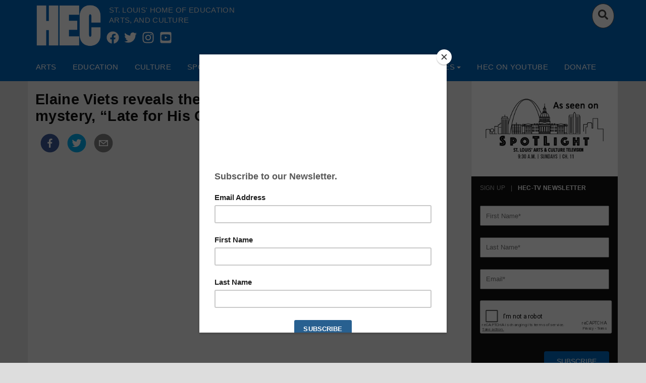

--- FILE ---
content_type: text/html; charset=utf-8
request_url: https://hecmedia.org/posts/elaine-viets-reveals-the-story-that-inspired-her-newest-mystery-late-for-his-own-funeral-
body_size: 4454
content:
<!DOCTYPE html><html><head><title>HEC-TV | Home</title><meta name="description" content="On Demand Arts, Culture &amp; Education Programming"/><meta name="viewport" content="width=device-width, initial-scale=1"/><meta property="og:image" content=""/><meta property="og:title" content=""/><meta property="og:image:width" content="650"/><meta property="og:image:height" content="497"/><meta property="og:siteName" content="hecmedia.org"/><meta property="og:locale&#x27;" content="en_US"/><meta property="og:url" content="https://hecmedia.orgundefined"/><meta property="og:type" content="article"/><meta property="og:description" content="On Demand Arts, Culture &amp; Education Programming"/><meta property="og:type" content="article"/><meta property="fb:app_id" content="310311373095290"/><meta name="twitter:image" content=""/><meta name="twitter:title" content=""/><meta name="twitter:description" content="On Demand Arts, Culture &amp; Education Programming"/><meta name="twitter:card" content="summary_large_image"/><meta name="twitter:creator" content="@hec_tv"/><meta charSet="utf-8"/><meta http-equiv="x-ua-compatible" content="ie=edge"/><script src="https://www.google.com/recaptcha/api.js?onload=onloadCallback&amp;render=explicit" async="" defer=""></script><link rel="stylesheet" href="https://maxcdn.bootstrapcdn.com/bootstrap/3.3.7/css/bootstrap.min.css" integrity="sha384-BVYiiSIFeK1dGmJRAkycuHAHRg32OmUcww7on3RYdg4Va+PmSTsz/K68vbdEjh4u" crossorigin="anonymous"/><link rel="stylesheet" href="https://cdnjs.cloudflare.com/ajax/libs/slick-carousel/1.8.1/slick.min.css" crossorigin="anonymous"/><link rel="stylesheet" href="https://cdnjs.cloudflare.com/ajax/libs/slick-carousel/1.8.1/slick-theme.min.css" crossorigin="anonymous"/><link rel="apple-touch-icon" sizes="180x180" href="/static/favicons/apple-touch-icon.png"/><link rel="icon" type="image/png" sizes="32x32" href="/static/favicons/favicon-32x32.png"/><link rel="icon" type="image/png" sizes="16x16" href="/static/favicons/favicon-16x16.png"/><link rel="shortcut icon" href="/static/favicons/favicon-16x16.png"/><link rel="manifest" href="/static/favicons/site.webmanifest"/><link rel="mask-icon" href="/static/favicons/safari-pinned-tab.svg" color="#5bbad5"/><meta name="msapplication-TileColor" content="#da532c"/><meta name="theme-color" content="#ffffff"/><script type="text/javascript">function onloadCallback() {}</script><link rel="preload" href="/_next/static/css/styles.b771a830.chunk.css" as="style"/><link rel="stylesheet" href="/_next/static/css/styles.b771a830.chunk.css" data-n-g=""/><link rel="preload" href="/_next/static/css/b8d1e3c2.e3fe2f8d.chunk.css" as="style"/><link rel="stylesheet" href="/_next/static/css/b8d1e3c2.e3fe2f8d.chunk.css" data-n-p=""/><link rel="preload" href="/_next/static/css/e5b7c731e648f7b10df870508d9912208fb00c69_CSS.5202b5ad.chunk.css" as="style"/><link rel="stylesheet" href="/_next/static/css/e5b7c731e648f7b10df870508d9912208fb00c69_CSS.5202b5ad.chunk.css" data-n-p=""/><noscript data-n-css="true"></noscript><link rel="preload" href="/_next/static/chunks/main-bbc14446bec25863750b.js" as="script"/><link rel="preload" href="/_next/static/chunks/webpack-22eaaa575d3c455933b4.js" as="script"/><link rel="preload" href="/_next/static/chunks/framework.dfd9d318253a69a35721.js" as="script"/><link rel="preload" href="/_next/static/chunks/1bfc9850.728b30eb7e9470661d30.js" as="script"/><link rel="preload" href="/_next/static/chunks/29107295.7f20a942d1fe6ff00565.js" as="script"/><link rel="preload" href="/_next/static/chunks/4072747d.0a9c672d13a09363d6dc.js" as="script"/><link rel="preload" href="/_next/static/chunks/1a0f24eb.729f2e3625d5df6fd7f1.js" as="script"/><link rel="preload" href="/_next/static/chunks/3bf0d02d.102b2f085d69f04f9c85.js" as="script"/><link rel="preload" href="/_next/static/chunks/commons.edfcbd702091bbfb72ff.js" as="script"/><link rel="preload" href="/_next/static/chunks/55f8d0f2ad569441a6a3501d34bbcceb20be97aa.1b7d07c5d7114a755ceb.js" as="script"/><link rel="preload" href="/_next/static/chunks/ae6f967e9006170498c4c30c0402cdf01601b160.beadf0c7e3692ff045dc.js" as="script"/><link rel="preload" href="/_next/static/chunks/styles.061e1f93565cc69a8637.js" as="script"/><link rel="preload" href="/_next/static/chunks/pages/_app-dde797504b1e24018128.js" as="script"/><link rel="preload" href="/_next/static/chunks/95b64a6e.961645b2dded44781f58.js" as="script"/><link rel="preload" href="/_next/static/chunks/252f366e.f8ccfc8711c461c307d4.js" as="script"/><link rel="preload" href="/_next/static/chunks/b637e9a5.fde6136207a806cf4764.js" as="script"/><link rel="preload" href="/_next/static/chunks/b8d1e3c2.d6f2610c02ca1f2f8023.js" as="script"/><link rel="preload" href="/_next/static/chunks/e5b7c731e648f7b10df870508d9912208fb00c69.b95fdb27e6c3fa582ae9.js" as="script"/><link rel="preload" href="/_next/static/chunks/e5b7c731e648f7b10df870508d9912208fb00c69_CSS.bc7564fa166f0d34b14f.js" as="script"/><link rel="preload" href="/_next/static/chunks/bc9b5eaa88c8bc3703f8603ca6d224986daae1c9.c0825240cc3f84a7d787.js" as="script"/><link rel="preload" href="/_next/static/chunks/pages/posts/%5Bslug%5D-e98c32137d7eaa0c2e9b.js" as="script"/></head><body><div id="__next"><script type="text/javascript">
      (function(w,d,s,l,i){w[l]=w[l]||[];w[l].push({'gtm.start':
      new Date().getTime(),event:'gtm.js'});var f=d.getElementsByTagName(s)[0],
      j=d.createElement(s),dl=l!='dataLayer'?'&l='+l:'';j.async=true;j.src=
      'https://www.googletagmanager.com/gtm.js?id='+i+dl+'&gtm_auth=aO1kDTTxw8PRfy54emIaWg&gtm_preview=env-2&gtm_cookies_win=x';f.parentNode.insertBefore(j,f);
    })(window,document,'script','dataLayer','GTM-57RZPNN');</script><div class="layout"><section class="header"><nav id="main-nav" class="navbar-class navbar navbar-inverse"><div class="container"><div class="navbar-header-class navbar-header"><div class="top-logo"><div class="navbar-brand-class navbar-brand navbar-brand-class navbar-brand"><img src="/static/assets/white_hec.png" alt="HECTV logo"/></div></div><div class="brand-details"><div class="brand-text"><div>St. Louis&#x27; home of Education</div><div>Arts, and Culture</div></div><ul class="social-links"></ul></div><button type="button" class="nav-toggle  navbar-toggle collapsed"><span class="sr-only">Toggle navigation</span><span class="icon-bar"></span><span class="icon-bar"></span><span class="icon-bar"></span></button><ul class="user-admin pull-right clearfix nav navbar-nav"><li role="presentation" class="btn  btn-secondary pull-right search-btn"><button type="button" class="search-btn-icon btn btn-default"><svg stroke="currentColor" fill="currentColor" stroke-width="0" viewBox="0 0 512 512" class="search-icon" size="20" color="#444" style="color:#444" height="20" width="20" xmlns="http://www.w3.org/2000/svg"><path d="M505 442.7L405.3 343c-4.5-4.5-10.6-7-17-7H372c27.6-35.3 44-79.7 44-128C416 93.1 322.9 0 208 0S0 93.1 0 208s93.1 208 208 208c48.3 0 92.7-16.4 128-44v16.3c0 6.4 2.5 12.5 7 17l99.7 99.7c9.4 9.4 24.6 9.4 33.9 0l28.3-28.3c9.4-9.4 9.4-24.6.1-34zM208 336c-70.7 0-128-57.2-128-128 0-70.7 57.2-128 128-128 70.7 0 128 57.2 128 128 0 70.7-57.2 128-128 128z"></path></svg></button></li></ul></div><div class="bottom-nav row"><div class="navbar-collapse collapse"><ul class="pull-left top-navigation left-links nav navbar-nav"></ul></div></div></div></nav></section><section class="banner" style="background:#014a91;color:#fff"></section><section class="program-viewer"><div class="container no-padding program-viewer-container"><div class="row"><div class="col-lg-9 no-padding list-container"><div class="clearfix"><div class="col-md-12" style="background:#eee"></div></div></div><div class="col-lg-3 no-padding"><section class="side-navigation"><div class="row"><div class="col-lg-12 col-lg-pull-0  no-padding"><a href="/posts/as-seen-on-spotlight" class="container"><img src="/static/assets/spotlight-img.jpg" alt="Link to the spotlight" class="img-responsive"/></a><section class="list-of-side-tabs" id="subscribe"><div class="tab-header"><div class="">Sign Up</div><div class="active">HEC-TV NewsLetter</div></div><div class="tab-content"><section class="newsletter"><section class="newsletter-form"><form class="react-form"><div class="form-fields"><div class="row" id="fields-0"><div class="col-md-12"><div class="default-input"><input type="text" name="FNAME" value="" placeholder="First Name*"/><div><div class="no-errors"> </div></div></div></div></div><div class="row" id="fields-1"><div class="col-md-12"><div class="default-input"><input type="text" name="LNAME" value="" placeholder="Last Name*"/><div><div class="no-errors"> </div></div></div></div></div><div class="row" id="fields-2"><div class="col-md-12"><div class="default-input"><input type="email" name="EMAIL" value="" placeholder="Email*"/><div><div class="no-errors"> </div></div></div></div></div><div class="row" id="fields-3"><div class="col-md-12"><div class="captcha"><div id="newsletter-captcha" data-onloadcallbackname="onloadCallback" data-verifycallbackname="verifyCallback"></div><div class="errors">&nbsp;</div></div></div></div><div class="row step-btn-row"><div class="col-xs-12"><button type="submit" class="btn btn-primary pull-right next-btn btn btn-default">Subscribe</button><div></div><div></div></div></div></div></form></section></section></div></section></div></div><div class="row"><div class="col-sm-4 col-sm-push-8 col-lg-12 col-lg-push-0 no-padding"><section class="schedule"><h4 class="title">Playing Now</h4><ul class="program"></ul></section></div><div class="col-sm-8 col-sm-pull-4  col-lg-12 col-lg-pull-0  no-padding"><section class="list-of-featured-posts"><div class="title"><div><b><a href="/spotlight">HEC-TV Spotlight</a></b></div></div><ul class="magazine-list"></ul></section></div></div></section></div></div></div></section><section class="footer"><div class="container"><div class="row"><div class="text-center mobile"><div class="social-container"><ul class="social-links"></ul></div></div></div><div class="row"><div class="col-xs-3 no-mobile"><div class="logo"><img src="/static/assets/white_hec.png" class="img-responsive" alt="logo"/></div><div class=""><div class="social-container"><ul class="social-links"></ul></div></div></div></div></div></section></div></div><script id="__NEXT_DATA__" type="application/json">{"props":{"isServer":true,"initialState":{"pageReducers":{"currentPage":"","currentTab":"","currentNavigationTab":"","currentStep":0,"error":false,"pricingPlans":[],"openOverlay":"","overlaySettings":{},"menus":{},"liveVideo":{},"pageTitle":"","categoryTitle":"","pageOperation":"","pageData":{},"data":{}},"accountReducers":{"user":{"token":""},"about":{"country":"US"},"error":false},"postReducers":{"selectedVideo":{},"category":"","posts":[],"categoryPosts":[],"comments":[],"postList":[],"subcategories":[],"currentPage":1,"post":{},"playingLive":{},"numResults":{"posts":0,"postList":0,"categoryPosts":0,"subcategories":0}},"eventReducers":{"events":[],"relatedEvents":[],"event_list":[],"event":{},"eventCategories":[],"numResults":{"events":0,"event_list":0,"relatedEvents":0}},"magazineReducers":{"magazines":[],"magazine":{},"magazine_list":[],"numResults":{"magazines":0}},"donateReducers":{"donations":[],"donation":{},"numResults":{"donation":0,"donations":0}},"scheduleReducers":{"schedules":[],"schedule":[],"numResults":{"schedule":0,"schedules":0}},"form":{"user":{"values":{}},"search":{"values":{}},"schedule":{"values":{}},"newsletter":{"values":{}},"contact":{"values":{}},"comment":{"values":{}}}},"initialProps":{"pageProps":{},"apolloState":{"data":{}}}},"page":"/posts/[slug]","query":{"slug":"elaine-viets-reveals-the-story-that-inspired-her-newest-mystery-late-for-his-own-funeral-"},"buildId":"jSCZYgfkQZ25wvqlX-IZL","runtimeConfig":{},"nextExport":false,"isFallback":false,"appGip":true,"head":[["title",{"children":"HEC-TV | Home"}],["meta",{"name":"description","content":"On Demand Arts, Culture \u0026 Education Programming"}],["meta",{"name":"viewport","content":"width=device-width, initial-scale=1"}],["meta",{"property":"og:image","content":""}],["meta",{"property":"og:title","content":""}],["meta",{"property":"og:image:width","content":"650"}],["meta",{"property":"og:image:height","content":"497"}],["meta",{"property":"og:siteName","content":"hecmedia.org"}],["meta",{"property":"og:locale'","content":"en_US"}],["meta",{"property":"og:url","content":"https://hecmedia.orgundefined"}],["meta",{"property":"og:type","content":"article"}],["meta",{"property":"og:description","content":"On Demand Arts, Culture \u0026 Education Programming"}],["meta",{"property":"og:type","content":"article"}],["meta",{"property":"fb:app_id","content":"310311373095290"}],["meta",{"name":"twitter:image","content":""}],["meta",{"name":"twitter:title","content":""}],["meta",{"name":"twitter:description","content":"On Demand Arts, Culture \u0026 Education Programming"}],["meta",{"name":"twitter:card","content":"summary_large_image"}],["meta",{"name":"twitter:creator","content":"@hec_tv"}],["meta",{"charSet":"utf-8"}],["meta",{"httpEquiv":"x-ua-compatible","content":"ie=edge"}],["script",{"src":"https://www.google.com/recaptcha/api.js?onload=onloadCallback\u0026render=explicit","async":true,"defer":true}],["link",{"rel":"stylesheet","href":"https://maxcdn.bootstrapcdn.com/bootstrap/3.3.7/css/bootstrap.min.css","integrity":"sha384-BVYiiSIFeK1dGmJRAkycuHAHRg32OmUcww7on3RYdg4Va+PmSTsz/K68vbdEjh4u","crossOrigin":"anonymous"}],["link",{"rel":"stylesheet","href":"https://cdnjs.cloudflare.com/ajax/libs/slick-carousel/1.8.1/slick.min.css","crossOrigin":"anonymous"}],["link",{"rel":"stylesheet","href":"https://cdnjs.cloudflare.com/ajax/libs/slick-carousel/1.8.1/slick-theme.min.css","crossOrigin":"anonymous"}],["link",{"rel":"apple-touch-icon","sizes":"180x180","href":"/static/favicons/apple-touch-icon.png"}],["link",{"rel":"icon","type":"image/png","sizes":"32x32","href":"/static/favicons/favicon-32x32.png"}],["link",{"rel":"icon","type":"image/png","sizes":"16x16","href":"/static/favicons/favicon-16x16.png"}],["link",{"rel":"shortcut icon","href":"/static/favicons/favicon-16x16.png"}],["link",{"rel":"manifest","href":"/static/favicons/site.webmanifest"}],["link",{"rel":"mask-icon","href":"/static/favicons/safari-pinned-tab.svg","color":"#5bbad5"}],["meta",{"name":"msapplication-TileColor","content":"#da532c"}],["meta",{"name":"theme-color","content":"#ffffff"}],["script",{"type":"text/javascript","children":"function onloadCallback() {}"}]]}</script><script nomodule="" src="/_next/static/chunks/polyfills-ac14d44ab23de04bf375.js"></script><script src="/_next/static/chunks/main-bbc14446bec25863750b.js" async=""></script><script src="/_next/static/chunks/webpack-22eaaa575d3c455933b4.js" async=""></script><script src="/_next/static/chunks/framework.dfd9d318253a69a35721.js" async=""></script><script src="/_next/static/chunks/1bfc9850.728b30eb7e9470661d30.js" async=""></script><script src="/_next/static/chunks/29107295.7f20a942d1fe6ff00565.js" async=""></script><script src="/_next/static/chunks/4072747d.0a9c672d13a09363d6dc.js" async=""></script><script src="/_next/static/chunks/1a0f24eb.729f2e3625d5df6fd7f1.js" async=""></script><script src="/_next/static/chunks/3bf0d02d.102b2f085d69f04f9c85.js" async=""></script><script src="/_next/static/chunks/commons.edfcbd702091bbfb72ff.js" async=""></script><script src="/_next/static/chunks/55f8d0f2ad569441a6a3501d34bbcceb20be97aa.1b7d07c5d7114a755ceb.js" async=""></script><script src="/_next/static/chunks/ae6f967e9006170498c4c30c0402cdf01601b160.beadf0c7e3692ff045dc.js" async=""></script><script src="/_next/static/chunks/styles.061e1f93565cc69a8637.js" async=""></script><script src="/_next/static/chunks/pages/_app-dde797504b1e24018128.js" async=""></script><script src="/_next/static/chunks/95b64a6e.961645b2dded44781f58.js" async=""></script><script src="/_next/static/chunks/252f366e.f8ccfc8711c461c307d4.js" async=""></script><script src="/_next/static/chunks/b637e9a5.fde6136207a806cf4764.js" async=""></script><script src="/_next/static/chunks/b8d1e3c2.d6f2610c02ca1f2f8023.js" async=""></script><script src="/_next/static/chunks/e5b7c731e648f7b10df870508d9912208fb00c69.b95fdb27e6c3fa582ae9.js" async=""></script><script src="/_next/static/chunks/e5b7c731e648f7b10df870508d9912208fb00c69_CSS.bc7564fa166f0d34b14f.js" async=""></script><script src="/_next/static/chunks/bc9b5eaa88c8bc3703f8603ca6d224986daae1c9.c0825240cc3f84a7d787.js" async=""></script><script src="/_next/static/chunks/pages/posts/%5Bslug%5D-e98c32137d7eaa0c2e9b.js" async=""></script><script src="/_next/static/jSCZYgfkQZ25wvqlX-IZL/_buildManifest.js" async=""></script><script src="/_next/static/jSCZYgfkQZ25wvqlX-IZL/_ssgManifest.js" async=""></script></body></html>

--- FILE ---
content_type: text/html; charset=utf-8
request_url: https://www.google.com/recaptcha/api2/anchor?ar=1&k=6Lf8RFAUAAAAAPArR_euM1R2KgaGujAOUAofjdZo&co=aHR0cHM6Ly9oZWNtZWRpYS5vcmc6NDQz&hl=en&type=image&v=N67nZn4AqZkNcbeMu4prBgzg&theme=light&size=normal&badge=bottomright&anchor-ms=20000&execute-ms=30000&cb=jk7gzsft8nfx
body_size: 49161
content:
<!DOCTYPE HTML><html dir="ltr" lang="en"><head><meta http-equiv="Content-Type" content="text/html; charset=UTF-8">
<meta http-equiv="X-UA-Compatible" content="IE=edge">
<title>reCAPTCHA</title>
<style type="text/css">
/* cyrillic-ext */
@font-face {
  font-family: 'Roboto';
  font-style: normal;
  font-weight: 400;
  font-stretch: 100%;
  src: url(//fonts.gstatic.com/s/roboto/v48/KFO7CnqEu92Fr1ME7kSn66aGLdTylUAMa3GUBHMdazTgWw.woff2) format('woff2');
  unicode-range: U+0460-052F, U+1C80-1C8A, U+20B4, U+2DE0-2DFF, U+A640-A69F, U+FE2E-FE2F;
}
/* cyrillic */
@font-face {
  font-family: 'Roboto';
  font-style: normal;
  font-weight: 400;
  font-stretch: 100%;
  src: url(//fonts.gstatic.com/s/roboto/v48/KFO7CnqEu92Fr1ME7kSn66aGLdTylUAMa3iUBHMdazTgWw.woff2) format('woff2');
  unicode-range: U+0301, U+0400-045F, U+0490-0491, U+04B0-04B1, U+2116;
}
/* greek-ext */
@font-face {
  font-family: 'Roboto';
  font-style: normal;
  font-weight: 400;
  font-stretch: 100%;
  src: url(//fonts.gstatic.com/s/roboto/v48/KFO7CnqEu92Fr1ME7kSn66aGLdTylUAMa3CUBHMdazTgWw.woff2) format('woff2');
  unicode-range: U+1F00-1FFF;
}
/* greek */
@font-face {
  font-family: 'Roboto';
  font-style: normal;
  font-weight: 400;
  font-stretch: 100%;
  src: url(//fonts.gstatic.com/s/roboto/v48/KFO7CnqEu92Fr1ME7kSn66aGLdTylUAMa3-UBHMdazTgWw.woff2) format('woff2');
  unicode-range: U+0370-0377, U+037A-037F, U+0384-038A, U+038C, U+038E-03A1, U+03A3-03FF;
}
/* math */
@font-face {
  font-family: 'Roboto';
  font-style: normal;
  font-weight: 400;
  font-stretch: 100%;
  src: url(//fonts.gstatic.com/s/roboto/v48/KFO7CnqEu92Fr1ME7kSn66aGLdTylUAMawCUBHMdazTgWw.woff2) format('woff2');
  unicode-range: U+0302-0303, U+0305, U+0307-0308, U+0310, U+0312, U+0315, U+031A, U+0326-0327, U+032C, U+032F-0330, U+0332-0333, U+0338, U+033A, U+0346, U+034D, U+0391-03A1, U+03A3-03A9, U+03B1-03C9, U+03D1, U+03D5-03D6, U+03F0-03F1, U+03F4-03F5, U+2016-2017, U+2034-2038, U+203C, U+2040, U+2043, U+2047, U+2050, U+2057, U+205F, U+2070-2071, U+2074-208E, U+2090-209C, U+20D0-20DC, U+20E1, U+20E5-20EF, U+2100-2112, U+2114-2115, U+2117-2121, U+2123-214F, U+2190, U+2192, U+2194-21AE, U+21B0-21E5, U+21F1-21F2, U+21F4-2211, U+2213-2214, U+2216-22FF, U+2308-230B, U+2310, U+2319, U+231C-2321, U+2336-237A, U+237C, U+2395, U+239B-23B7, U+23D0, U+23DC-23E1, U+2474-2475, U+25AF, U+25B3, U+25B7, U+25BD, U+25C1, U+25CA, U+25CC, U+25FB, U+266D-266F, U+27C0-27FF, U+2900-2AFF, U+2B0E-2B11, U+2B30-2B4C, U+2BFE, U+3030, U+FF5B, U+FF5D, U+1D400-1D7FF, U+1EE00-1EEFF;
}
/* symbols */
@font-face {
  font-family: 'Roboto';
  font-style: normal;
  font-weight: 400;
  font-stretch: 100%;
  src: url(//fonts.gstatic.com/s/roboto/v48/KFO7CnqEu92Fr1ME7kSn66aGLdTylUAMaxKUBHMdazTgWw.woff2) format('woff2');
  unicode-range: U+0001-000C, U+000E-001F, U+007F-009F, U+20DD-20E0, U+20E2-20E4, U+2150-218F, U+2190, U+2192, U+2194-2199, U+21AF, U+21E6-21F0, U+21F3, U+2218-2219, U+2299, U+22C4-22C6, U+2300-243F, U+2440-244A, U+2460-24FF, U+25A0-27BF, U+2800-28FF, U+2921-2922, U+2981, U+29BF, U+29EB, U+2B00-2BFF, U+4DC0-4DFF, U+FFF9-FFFB, U+10140-1018E, U+10190-1019C, U+101A0, U+101D0-101FD, U+102E0-102FB, U+10E60-10E7E, U+1D2C0-1D2D3, U+1D2E0-1D37F, U+1F000-1F0FF, U+1F100-1F1AD, U+1F1E6-1F1FF, U+1F30D-1F30F, U+1F315, U+1F31C, U+1F31E, U+1F320-1F32C, U+1F336, U+1F378, U+1F37D, U+1F382, U+1F393-1F39F, U+1F3A7-1F3A8, U+1F3AC-1F3AF, U+1F3C2, U+1F3C4-1F3C6, U+1F3CA-1F3CE, U+1F3D4-1F3E0, U+1F3ED, U+1F3F1-1F3F3, U+1F3F5-1F3F7, U+1F408, U+1F415, U+1F41F, U+1F426, U+1F43F, U+1F441-1F442, U+1F444, U+1F446-1F449, U+1F44C-1F44E, U+1F453, U+1F46A, U+1F47D, U+1F4A3, U+1F4B0, U+1F4B3, U+1F4B9, U+1F4BB, U+1F4BF, U+1F4C8-1F4CB, U+1F4D6, U+1F4DA, U+1F4DF, U+1F4E3-1F4E6, U+1F4EA-1F4ED, U+1F4F7, U+1F4F9-1F4FB, U+1F4FD-1F4FE, U+1F503, U+1F507-1F50B, U+1F50D, U+1F512-1F513, U+1F53E-1F54A, U+1F54F-1F5FA, U+1F610, U+1F650-1F67F, U+1F687, U+1F68D, U+1F691, U+1F694, U+1F698, U+1F6AD, U+1F6B2, U+1F6B9-1F6BA, U+1F6BC, U+1F6C6-1F6CF, U+1F6D3-1F6D7, U+1F6E0-1F6EA, U+1F6F0-1F6F3, U+1F6F7-1F6FC, U+1F700-1F7FF, U+1F800-1F80B, U+1F810-1F847, U+1F850-1F859, U+1F860-1F887, U+1F890-1F8AD, U+1F8B0-1F8BB, U+1F8C0-1F8C1, U+1F900-1F90B, U+1F93B, U+1F946, U+1F984, U+1F996, U+1F9E9, U+1FA00-1FA6F, U+1FA70-1FA7C, U+1FA80-1FA89, U+1FA8F-1FAC6, U+1FACE-1FADC, U+1FADF-1FAE9, U+1FAF0-1FAF8, U+1FB00-1FBFF;
}
/* vietnamese */
@font-face {
  font-family: 'Roboto';
  font-style: normal;
  font-weight: 400;
  font-stretch: 100%;
  src: url(//fonts.gstatic.com/s/roboto/v48/KFO7CnqEu92Fr1ME7kSn66aGLdTylUAMa3OUBHMdazTgWw.woff2) format('woff2');
  unicode-range: U+0102-0103, U+0110-0111, U+0128-0129, U+0168-0169, U+01A0-01A1, U+01AF-01B0, U+0300-0301, U+0303-0304, U+0308-0309, U+0323, U+0329, U+1EA0-1EF9, U+20AB;
}
/* latin-ext */
@font-face {
  font-family: 'Roboto';
  font-style: normal;
  font-weight: 400;
  font-stretch: 100%;
  src: url(//fonts.gstatic.com/s/roboto/v48/KFO7CnqEu92Fr1ME7kSn66aGLdTylUAMa3KUBHMdazTgWw.woff2) format('woff2');
  unicode-range: U+0100-02BA, U+02BD-02C5, U+02C7-02CC, U+02CE-02D7, U+02DD-02FF, U+0304, U+0308, U+0329, U+1D00-1DBF, U+1E00-1E9F, U+1EF2-1EFF, U+2020, U+20A0-20AB, U+20AD-20C0, U+2113, U+2C60-2C7F, U+A720-A7FF;
}
/* latin */
@font-face {
  font-family: 'Roboto';
  font-style: normal;
  font-weight: 400;
  font-stretch: 100%;
  src: url(//fonts.gstatic.com/s/roboto/v48/KFO7CnqEu92Fr1ME7kSn66aGLdTylUAMa3yUBHMdazQ.woff2) format('woff2');
  unicode-range: U+0000-00FF, U+0131, U+0152-0153, U+02BB-02BC, U+02C6, U+02DA, U+02DC, U+0304, U+0308, U+0329, U+2000-206F, U+20AC, U+2122, U+2191, U+2193, U+2212, U+2215, U+FEFF, U+FFFD;
}
/* cyrillic-ext */
@font-face {
  font-family: 'Roboto';
  font-style: normal;
  font-weight: 500;
  font-stretch: 100%;
  src: url(//fonts.gstatic.com/s/roboto/v48/KFO7CnqEu92Fr1ME7kSn66aGLdTylUAMa3GUBHMdazTgWw.woff2) format('woff2');
  unicode-range: U+0460-052F, U+1C80-1C8A, U+20B4, U+2DE0-2DFF, U+A640-A69F, U+FE2E-FE2F;
}
/* cyrillic */
@font-face {
  font-family: 'Roboto';
  font-style: normal;
  font-weight: 500;
  font-stretch: 100%;
  src: url(//fonts.gstatic.com/s/roboto/v48/KFO7CnqEu92Fr1ME7kSn66aGLdTylUAMa3iUBHMdazTgWw.woff2) format('woff2');
  unicode-range: U+0301, U+0400-045F, U+0490-0491, U+04B0-04B1, U+2116;
}
/* greek-ext */
@font-face {
  font-family: 'Roboto';
  font-style: normal;
  font-weight: 500;
  font-stretch: 100%;
  src: url(//fonts.gstatic.com/s/roboto/v48/KFO7CnqEu92Fr1ME7kSn66aGLdTylUAMa3CUBHMdazTgWw.woff2) format('woff2');
  unicode-range: U+1F00-1FFF;
}
/* greek */
@font-face {
  font-family: 'Roboto';
  font-style: normal;
  font-weight: 500;
  font-stretch: 100%;
  src: url(//fonts.gstatic.com/s/roboto/v48/KFO7CnqEu92Fr1ME7kSn66aGLdTylUAMa3-UBHMdazTgWw.woff2) format('woff2');
  unicode-range: U+0370-0377, U+037A-037F, U+0384-038A, U+038C, U+038E-03A1, U+03A3-03FF;
}
/* math */
@font-face {
  font-family: 'Roboto';
  font-style: normal;
  font-weight: 500;
  font-stretch: 100%;
  src: url(//fonts.gstatic.com/s/roboto/v48/KFO7CnqEu92Fr1ME7kSn66aGLdTylUAMawCUBHMdazTgWw.woff2) format('woff2');
  unicode-range: U+0302-0303, U+0305, U+0307-0308, U+0310, U+0312, U+0315, U+031A, U+0326-0327, U+032C, U+032F-0330, U+0332-0333, U+0338, U+033A, U+0346, U+034D, U+0391-03A1, U+03A3-03A9, U+03B1-03C9, U+03D1, U+03D5-03D6, U+03F0-03F1, U+03F4-03F5, U+2016-2017, U+2034-2038, U+203C, U+2040, U+2043, U+2047, U+2050, U+2057, U+205F, U+2070-2071, U+2074-208E, U+2090-209C, U+20D0-20DC, U+20E1, U+20E5-20EF, U+2100-2112, U+2114-2115, U+2117-2121, U+2123-214F, U+2190, U+2192, U+2194-21AE, U+21B0-21E5, U+21F1-21F2, U+21F4-2211, U+2213-2214, U+2216-22FF, U+2308-230B, U+2310, U+2319, U+231C-2321, U+2336-237A, U+237C, U+2395, U+239B-23B7, U+23D0, U+23DC-23E1, U+2474-2475, U+25AF, U+25B3, U+25B7, U+25BD, U+25C1, U+25CA, U+25CC, U+25FB, U+266D-266F, U+27C0-27FF, U+2900-2AFF, U+2B0E-2B11, U+2B30-2B4C, U+2BFE, U+3030, U+FF5B, U+FF5D, U+1D400-1D7FF, U+1EE00-1EEFF;
}
/* symbols */
@font-face {
  font-family: 'Roboto';
  font-style: normal;
  font-weight: 500;
  font-stretch: 100%;
  src: url(//fonts.gstatic.com/s/roboto/v48/KFO7CnqEu92Fr1ME7kSn66aGLdTylUAMaxKUBHMdazTgWw.woff2) format('woff2');
  unicode-range: U+0001-000C, U+000E-001F, U+007F-009F, U+20DD-20E0, U+20E2-20E4, U+2150-218F, U+2190, U+2192, U+2194-2199, U+21AF, U+21E6-21F0, U+21F3, U+2218-2219, U+2299, U+22C4-22C6, U+2300-243F, U+2440-244A, U+2460-24FF, U+25A0-27BF, U+2800-28FF, U+2921-2922, U+2981, U+29BF, U+29EB, U+2B00-2BFF, U+4DC0-4DFF, U+FFF9-FFFB, U+10140-1018E, U+10190-1019C, U+101A0, U+101D0-101FD, U+102E0-102FB, U+10E60-10E7E, U+1D2C0-1D2D3, U+1D2E0-1D37F, U+1F000-1F0FF, U+1F100-1F1AD, U+1F1E6-1F1FF, U+1F30D-1F30F, U+1F315, U+1F31C, U+1F31E, U+1F320-1F32C, U+1F336, U+1F378, U+1F37D, U+1F382, U+1F393-1F39F, U+1F3A7-1F3A8, U+1F3AC-1F3AF, U+1F3C2, U+1F3C4-1F3C6, U+1F3CA-1F3CE, U+1F3D4-1F3E0, U+1F3ED, U+1F3F1-1F3F3, U+1F3F5-1F3F7, U+1F408, U+1F415, U+1F41F, U+1F426, U+1F43F, U+1F441-1F442, U+1F444, U+1F446-1F449, U+1F44C-1F44E, U+1F453, U+1F46A, U+1F47D, U+1F4A3, U+1F4B0, U+1F4B3, U+1F4B9, U+1F4BB, U+1F4BF, U+1F4C8-1F4CB, U+1F4D6, U+1F4DA, U+1F4DF, U+1F4E3-1F4E6, U+1F4EA-1F4ED, U+1F4F7, U+1F4F9-1F4FB, U+1F4FD-1F4FE, U+1F503, U+1F507-1F50B, U+1F50D, U+1F512-1F513, U+1F53E-1F54A, U+1F54F-1F5FA, U+1F610, U+1F650-1F67F, U+1F687, U+1F68D, U+1F691, U+1F694, U+1F698, U+1F6AD, U+1F6B2, U+1F6B9-1F6BA, U+1F6BC, U+1F6C6-1F6CF, U+1F6D3-1F6D7, U+1F6E0-1F6EA, U+1F6F0-1F6F3, U+1F6F7-1F6FC, U+1F700-1F7FF, U+1F800-1F80B, U+1F810-1F847, U+1F850-1F859, U+1F860-1F887, U+1F890-1F8AD, U+1F8B0-1F8BB, U+1F8C0-1F8C1, U+1F900-1F90B, U+1F93B, U+1F946, U+1F984, U+1F996, U+1F9E9, U+1FA00-1FA6F, U+1FA70-1FA7C, U+1FA80-1FA89, U+1FA8F-1FAC6, U+1FACE-1FADC, U+1FADF-1FAE9, U+1FAF0-1FAF8, U+1FB00-1FBFF;
}
/* vietnamese */
@font-face {
  font-family: 'Roboto';
  font-style: normal;
  font-weight: 500;
  font-stretch: 100%;
  src: url(//fonts.gstatic.com/s/roboto/v48/KFO7CnqEu92Fr1ME7kSn66aGLdTylUAMa3OUBHMdazTgWw.woff2) format('woff2');
  unicode-range: U+0102-0103, U+0110-0111, U+0128-0129, U+0168-0169, U+01A0-01A1, U+01AF-01B0, U+0300-0301, U+0303-0304, U+0308-0309, U+0323, U+0329, U+1EA0-1EF9, U+20AB;
}
/* latin-ext */
@font-face {
  font-family: 'Roboto';
  font-style: normal;
  font-weight: 500;
  font-stretch: 100%;
  src: url(//fonts.gstatic.com/s/roboto/v48/KFO7CnqEu92Fr1ME7kSn66aGLdTylUAMa3KUBHMdazTgWw.woff2) format('woff2');
  unicode-range: U+0100-02BA, U+02BD-02C5, U+02C7-02CC, U+02CE-02D7, U+02DD-02FF, U+0304, U+0308, U+0329, U+1D00-1DBF, U+1E00-1E9F, U+1EF2-1EFF, U+2020, U+20A0-20AB, U+20AD-20C0, U+2113, U+2C60-2C7F, U+A720-A7FF;
}
/* latin */
@font-face {
  font-family: 'Roboto';
  font-style: normal;
  font-weight: 500;
  font-stretch: 100%;
  src: url(//fonts.gstatic.com/s/roboto/v48/KFO7CnqEu92Fr1ME7kSn66aGLdTylUAMa3yUBHMdazQ.woff2) format('woff2');
  unicode-range: U+0000-00FF, U+0131, U+0152-0153, U+02BB-02BC, U+02C6, U+02DA, U+02DC, U+0304, U+0308, U+0329, U+2000-206F, U+20AC, U+2122, U+2191, U+2193, U+2212, U+2215, U+FEFF, U+FFFD;
}
/* cyrillic-ext */
@font-face {
  font-family: 'Roboto';
  font-style: normal;
  font-weight: 900;
  font-stretch: 100%;
  src: url(//fonts.gstatic.com/s/roboto/v48/KFO7CnqEu92Fr1ME7kSn66aGLdTylUAMa3GUBHMdazTgWw.woff2) format('woff2');
  unicode-range: U+0460-052F, U+1C80-1C8A, U+20B4, U+2DE0-2DFF, U+A640-A69F, U+FE2E-FE2F;
}
/* cyrillic */
@font-face {
  font-family: 'Roboto';
  font-style: normal;
  font-weight: 900;
  font-stretch: 100%;
  src: url(//fonts.gstatic.com/s/roboto/v48/KFO7CnqEu92Fr1ME7kSn66aGLdTylUAMa3iUBHMdazTgWw.woff2) format('woff2');
  unicode-range: U+0301, U+0400-045F, U+0490-0491, U+04B0-04B1, U+2116;
}
/* greek-ext */
@font-face {
  font-family: 'Roboto';
  font-style: normal;
  font-weight: 900;
  font-stretch: 100%;
  src: url(//fonts.gstatic.com/s/roboto/v48/KFO7CnqEu92Fr1ME7kSn66aGLdTylUAMa3CUBHMdazTgWw.woff2) format('woff2');
  unicode-range: U+1F00-1FFF;
}
/* greek */
@font-face {
  font-family: 'Roboto';
  font-style: normal;
  font-weight: 900;
  font-stretch: 100%;
  src: url(//fonts.gstatic.com/s/roboto/v48/KFO7CnqEu92Fr1ME7kSn66aGLdTylUAMa3-UBHMdazTgWw.woff2) format('woff2');
  unicode-range: U+0370-0377, U+037A-037F, U+0384-038A, U+038C, U+038E-03A1, U+03A3-03FF;
}
/* math */
@font-face {
  font-family: 'Roboto';
  font-style: normal;
  font-weight: 900;
  font-stretch: 100%;
  src: url(//fonts.gstatic.com/s/roboto/v48/KFO7CnqEu92Fr1ME7kSn66aGLdTylUAMawCUBHMdazTgWw.woff2) format('woff2');
  unicode-range: U+0302-0303, U+0305, U+0307-0308, U+0310, U+0312, U+0315, U+031A, U+0326-0327, U+032C, U+032F-0330, U+0332-0333, U+0338, U+033A, U+0346, U+034D, U+0391-03A1, U+03A3-03A9, U+03B1-03C9, U+03D1, U+03D5-03D6, U+03F0-03F1, U+03F4-03F5, U+2016-2017, U+2034-2038, U+203C, U+2040, U+2043, U+2047, U+2050, U+2057, U+205F, U+2070-2071, U+2074-208E, U+2090-209C, U+20D0-20DC, U+20E1, U+20E5-20EF, U+2100-2112, U+2114-2115, U+2117-2121, U+2123-214F, U+2190, U+2192, U+2194-21AE, U+21B0-21E5, U+21F1-21F2, U+21F4-2211, U+2213-2214, U+2216-22FF, U+2308-230B, U+2310, U+2319, U+231C-2321, U+2336-237A, U+237C, U+2395, U+239B-23B7, U+23D0, U+23DC-23E1, U+2474-2475, U+25AF, U+25B3, U+25B7, U+25BD, U+25C1, U+25CA, U+25CC, U+25FB, U+266D-266F, U+27C0-27FF, U+2900-2AFF, U+2B0E-2B11, U+2B30-2B4C, U+2BFE, U+3030, U+FF5B, U+FF5D, U+1D400-1D7FF, U+1EE00-1EEFF;
}
/* symbols */
@font-face {
  font-family: 'Roboto';
  font-style: normal;
  font-weight: 900;
  font-stretch: 100%;
  src: url(//fonts.gstatic.com/s/roboto/v48/KFO7CnqEu92Fr1ME7kSn66aGLdTylUAMaxKUBHMdazTgWw.woff2) format('woff2');
  unicode-range: U+0001-000C, U+000E-001F, U+007F-009F, U+20DD-20E0, U+20E2-20E4, U+2150-218F, U+2190, U+2192, U+2194-2199, U+21AF, U+21E6-21F0, U+21F3, U+2218-2219, U+2299, U+22C4-22C6, U+2300-243F, U+2440-244A, U+2460-24FF, U+25A0-27BF, U+2800-28FF, U+2921-2922, U+2981, U+29BF, U+29EB, U+2B00-2BFF, U+4DC0-4DFF, U+FFF9-FFFB, U+10140-1018E, U+10190-1019C, U+101A0, U+101D0-101FD, U+102E0-102FB, U+10E60-10E7E, U+1D2C0-1D2D3, U+1D2E0-1D37F, U+1F000-1F0FF, U+1F100-1F1AD, U+1F1E6-1F1FF, U+1F30D-1F30F, U+1F315, U+1F31C, U+1F31E, U+1F320-1F32C, U+1F336, U+1F378, U+1F37D, U+1F382, U+1F393-1F39F, U+1F3A7-1F3A8, U+1F3AC-1F3AF, U+1F3C2, U+1F3C4-1F3C6, U+1F3CA-1F3CE, U+1F3D4-1F3E0, U+1F3ED, U+1F3F1-1F3F3, U+1F3F5-1F3F7, U+1F408, U+1F415, U+1F41F, U+1F426, U+1F43F, U+1F441-1F442, U+1F444, U+1F446-1F449, U+1F44C-1F44E, U+1F453, U+1F46A, U+1F47D, U+1F4A3, U+1F4B0, U+1F4B3, U+1F4B9, U+1F4BB, U+1F4BF, U+1F4C8-1F4CB, U+1F4D6, U+1F4DA, U+1F4DF, U+1F4E3-1F4E6, U+1F4EA-1F4ED, U+1F4F7, U+1F4F9-1F4FB, U+1F4FD-1F4FE, U+1F503, U+1F507-1F50B, U+1F50D, U+1F512-1F513, U+1F53E-1F54A, U+1F54F-1F5FA, U+1F610, U+1F650-1F67F, U+1F687, U+1F68D, U+1F691, U+1F694, U+1F698, U+1F6AD, U+1F6B2, U+1F6B9-1F6BA, U+1F6BC, U+1F6C6-1F6CF, U+1F6D3-1F6D7, U+1F6E0-1F6EA, U+1F6F0-1F6F3, U+1F6F7-1F6FC, U+1F700-1F7FF, U+1F800-1F80B, U+1F810-1F847, U+1F850-1F859, U+1F860-1F887, U+1F890-1F8AD, U+1F8B0-1F8BB, U+1F8C0-1F8C1, U+1F900-1F90B, U+1F93B, U+1F946, U+1F984, U+1F996, U+1F9E9, U+1FA00-1FA6F, U+1FA70-1FA7C, U+1FA80-1FA89, U+1FA8F-1FAC6, U+1FACE-1FADC, U+1FADF-1FAE9, U+1FAF0-1FAF8, U+1FB00-1FBFF;
}
/* vietnamese */
@font-face {
  font-family: 'Roboto';
  font-style: normal;
  font-weight: 900;
  font-stretch: 100%;
  src: url(//fonts.gstatic.com/s/roboto/v48/KFO7CnqEu92Fr1ME7kSn66aGLdTylUAMa3OUBHMdazTgWw.woff2) format('woff2');
  unicode-range: U+0102-0103, U+0110-0111, U+0128-0129, U+0168-0169, U+01A0-01A1, U+01AF-01B0, U+0300-0301, U+0303-0304, U+0308-0309, U+0323, U+0329, U+1EA0-1EF9, U+20AB;
}
/* latin-ext */
@font-face {
  font-family: 'Roboto';
  font-style: normal;
  font-weight: 900;
  font-stretch: 100%;
  src: url(//fonts.gstatic.com/s/roboto/v48/KFO7CnqEu92Fr1ME7kSn66aGLdTylUAMa3KUBHMdazTgWw.woff2) format('woff2');
  unicode-range: U+0100-02BA, U+02BD-02C5, U+02C7-02CC, U+02CE-02D7, U+02DD-02FF, U+0304, U+0308, U+0329, U+1D00-1DBF, U+1E00-1E9F, U+1EF2-1EFF, U+2020, U+20A0-20AB, U+20AD-20C0, U+2113, U+2C60-2C7F, U+A720-A7FF;
}
/* latin */
@font-face {
  font-family: 'Roboto';
  font-style: normal;
  font-weight: 900;
  font-stretch: 100%;
  src: url(//fonts.gstatic.com/s/roboto/v48/KFO7CnqEu92Fr1ME7kSn66aGLdTylUAMa3yUBHMdazQ.woff2) format('woff2');
  unicode-range: U+0000-00FF, U+0131, U+0152-0153, U+02BB-02BC, U+02C6, U+02DA, U+02DC, U+0304, U+0308, U+0329, U+2000-206F, U+20AC, U+2122, U+2191, U+2193, U+2212, U+2215, U+FEFF, U+FFFD;
}

</style>
<link rel="stylesheet" type="text/css" href="https://www.gstatic.com/recaptcha/releases/N67nZn4AqZkNcbeMu4prBgzg/styles__ltr.css">
<script nonce="1fMGyGBRatMpLM6r3SQBuA" type="text/javascript">window['__recaptcha_api'] = 'https://www.google.com/recaptcha/api2/';</script>
<script type="text/javascript" src="https://www.gstatic.com/recaptcha/releases/N67nZn4AqZkNcbeMu4prBgzg/recaptcha__en.js" nonce="1fMGyGBRatMpLM6r3SQBuA">
      
    </script></head>
<body><div id="rc-anchor-alert" class="rc-anchor-alert"></div>
<input type="hidden" id="recaptcha-token" value="[base64]">
<script type="text/javascript" nonce="1fMGyGBRatMpLM6r3SQBuA">
      recaptcha.anchor.Main.init("[\x22ainput\x22,[\x22bgdata\x22,\x22\x22,\[base64]/[base64]/[base64]/bmV3IHJbeF0oY1swXSk6RT09Mj9uZXcgclt4XShjWzBdLGNbMV0pOkU9PTM/bmV3IHJbeF0oY1swXSxjWzFdLGNbMl0pOkU9PTQ/[base64]/[base64]/[base64]/[base64]/[base64]/[base64]/[base64]/[base64]\x22,\[base64]\\u003d\x22,\x22w6vCvcOvwqwewr8hW3zCjsOiJGwGwpvDo8KAXDQlScKEEHzCmHAWwrsmGMOBw7gAwoV3NUBvExYew7oXI8K3w5zDty8xbibCkMKoTlrCtsObw71QNSVFAl7Dq1bCtsKZw4zDicKUAsOIw7gWw6jCqsKVPcOdVsOWHU1Tw49OIsOnwppxw4vCuW/CpMKLMcKFwrvCk1zDkHzCrsKNSGRFwoImbSrCjUDDhxDCl8KmECRgwo3DvEPCjsOzw6fDlcKwLTsBSsOXworCjx/Dv8KVIWpYw6AMwr/Dm0PDvjhLFMOpw4HCuMO/MGbDj8KCTAfDq8OTQyvCnMOZSWzCpXs6EcKZWsOLwqbCpsKcwpTCvG3Dh8KJwqdBRcO1wrZ0wqfCmlvCizHDjcKZCxbCsCfCsMOtIEbDlMOgw7nCm29aLsO9fhHDhsK/V8ONdMKWw4EAwpF9wo3Cj8Kxwo7Cs8KKwooqwpTCicO5wr3DqXfDtHxCHCpHeSpWw7FgOcOrwppWwrjDh3E1E3jCvEAUw7Ujwod5w6TDvhzCmX89w5bCr2szwrrDgyrDrmtZwqdnw54cw6AzTGzCt8KSQMO4wpbCvcOVwpxbwqFmdhw8Uyhgf1HCsxE5RcORw7jCsw0/FT7DtjIufcKrw7LDjMKzQcOUw65Zw4w8wpXCrAx9w4RyHQxmcSdIP8O5GsOMwqBDwp3DtcK/wpt7EcKuwpN7F8O+wrARPy45wpx+w7HCr8OBMsOOwojDjcOnw67CpsOXZ08lFz7CgQVqLMOdwqfDmCvDhwPDggTCu8OIwo80LwTDmm3DuMKmTMOaw5MOw7kSw7TCq8O/[base64]/DpsOAw6LDh18Yw7vDq8KiwrnDgnzCgsKrw73DjMOqd8KMMz4QQ8OubnN2D3Qgw4ZSw6zDkh/CtlTDoMO5LRnDqTDCmMOsGcKgw4zCkMOpw4MKw4XDglDChkw/eFcPw7fDhk/DisOLw7fCm8KgTcOaw6U6KwBjwrURQmNcJGF8N8OLE0jDlsKWbiEswq0qw7/Dn8KNY8KXRAPCo2Vlw5YPAV7CliYYcMOswoXDtmzCvABzccO0ci8rw5XDt1Mqw4cYZ8KewoPCqcOLCsOTw5jCqQnDs2Vcw7dSwpXDvMODwoVSKsKqw67Do8Kiw6AQAsKPesO3MW/DpiXCqsK9w7hmVMOiBcKBw50fA8K+w7/CoXUXw4XDtw/Djx8oSH5zwqE3a8Kvw4nDlGLDocKQwqDDqiQpKsO4RcKbOH7DoQnDsxMvCTXDqVNPBsOpOzrDjMO6wr95OnjDl2zDoznCmcO8RcKbP8KPw7DDrMOuwpAdORVAwpnCj8OpEMOlMBovw7kcw6/DvRUfw4vChcK6wpjClMObw4MyC3VHE8ORacOpwofChsKaDC/Dk8K4w7Y3Q8K2wr1jw5oQw7/CgsOVD8KYKXlaZcKwR17CgMKDcldNwpghwpBCQMOjasKlXDxkw5cFw7zCuMK+fS/DscOswpjCvEs3CMKdYXMVYsOWFQnCscO/[base64]/[base64]/Cjy5Kw6LCmMO3w5XDsMKnwrXCmsKlYsK9X8ORw5tedMKDw75/Q8OXw4bCpsKHQ8OJwqMPC8KMwrlZwp3ChMKIA8OgFnnDnicVTMK3w6k2w7FUw59Rw5tQwo3CvAJycMKSKcO1wqwawpLDm8O1AsK+egjDmcK/[base64]/CoF/[base64]/DmTHDpio9BwvCkEM2XW/DuBrCoE/DrhHDpMKYw7NRw6bDlcORwpZ3wrs9dn9gwqonDsKqc8OWMcOewrwOwq9Ow6XCsUvCt8KZRsKCw6PDpMO4w6BnX33CvyTDvsO3woHDoCs9ZSYfwq1jFcOXw5RhS8Oiwol2wr9/fcO2HSBywp3DlcKKDsOwwrNPfznDmAvCp0fDpUIhW0zCiXjDjsKXXEBXwpJVwrfCnh0vejgFaMKxHCDDgcO/YsOcwpZzbMOEw68Fw6jDvMOKw40Dw79Xw68ZZsKGw48+NGLDtjBdw4wew5XCmMKcERsoTMOnOgnDrCvCvylnETU/wpJXwrXChxrDgAHDknxZw5PCt3/Dt21CwpkpwoHCkA/[base64]/[base64]/Ckh7DshplTzJNw4Q0dz8jGMK/FH1Ww5sXETwAwoUud8K6Y8KKZRvDm2HDjMKFw47Dt1rCnMOAPRoLQEzCucKCw5rDrMKNaMOPLMOyw6/CtkvDosKRCUvCo8KAPMOywqfCgcOiQgTCnArDvWTDv8ODX8O1c8OWVcO3wqkgFMOvwrjCosO/[base64]/Cn8KfCsOOwpDCjFsXwqvCt8O9w5HDucKXwp3CgkMTAsO5Cnpew5zClMKjworDg8OMwp7DtsKBwpcDw5xDR8KQw6TCrAElAGgAw6VjbsKEwrDDkcKDw6hfwrXCrcOCRcO4wozCscO8YWTClcOZw7lhw4hyw44HcXBSw7RIH0d1PsK/TS7DpUInWnUhwonCnMOZWcOvB8Oew4kJwpVEw4rCqMOnwoPCr8OSdD3CrVzCqXVXeBLCoMK5wrY4Tixaw4rDm0ZfwrLClMOxLsOFw7Uswo1rw6JTwpVUw4XDj0TCuF/DpRfDpkDCnzByI8OtNsKMNG/DsSXDtigqJMKywoHCnsKiw5o7TMO7G8OjwpDCmsKWcWfDmsOJw6M1wrkCw7DClMO3KWLDlsK+L8OYwpbCg8KJwp4IwpQEKxPDhMKiZV7Cqy3Cj21uT3ByYMO+w7TCqkpsB1XDoMKuXsO/FsO0PiseS3gzLkvCrELDksOlw6zCmMOMwqxHw5nChB3ChT7DohfCh8KcwprCi8OewrRtwrVkKGZXanQMw7/CnH3CoDfChX/Do8KGFiY/bH5qwq05wodsdcKTw550QHvClMK/w5HCtMKlb8Obb8Klw6HCjMOlwoTDvCjCj8O7w4/DlcO0L3UqwpzCisOSwqfDkAxHw6/[base64]/DnUnDqMKAwqfCn8KsScKHworCj8O1L1nCtmTCojLDj8Orw5xlw5vDr3cpwo1Vw6lwO8OYw4/CmQHDn8KjBcKqDAZZFMKrOwXCqsOOCAs3KMKFccKEw4dBwr/CmhR+OcOvwqgscSXDhcKJw4/[base64]/CkMORQMKRw5Q1w5DDjV/DuQLDlXZLfHRAJ8O/NGBSw7TCtV5CMsOLw4tSW13DlVUew442wrVfcCLCtm9xw77Cl8KDw4FuN8Krwpw6UBfCkhlVCwN+w7/DssKrUUsyw5zDrcKLwpvCo8OwGMKFw7zDmcOBw5t8w6DCucOfw4Y4wq7ClsOtwrnDsBNew6LCtg/[base64]/CiEwMw7p3w60Dw4JBwpPClz3CjyMOwojDnxnCn8KtTywswp4Bw4w5w7YEN8K9w68EOcKIw7TCsMKVV8O5eABxw4bCrMK3GkR8DHnCjMKlw7LCo3vDgEPCksODDS7DtcKQw77CpBIyT8OkwpZ7U30bUcOfwr/Dtk/[base64]/CjF/DihYiw7TDmDPDu8KVwrI/ccO6w4dMw6MVwrHDrsO5w4vDk8KGNcOBERcDM8KBO3YnOsKkw7LDth/CkMOzwp3DisOEBBTDpxRyfMOEMy/[base64]/[base64]/w4QbBhRKwrhDO8OYYsOFwptPwqpFwq/CqMKNwqE4CsK1wr7CsMKwG2/[base64]/DqMOYQcOVAsKdesK5w48tRCbCvzbCq8KRYcO4Ii7DsEk2CiNowpoxwrbDjcKew6c5ccONwrU5w7/CiQttwqfDqSjDtcO9IRtJwoVnDkxrwq7CkmjDi8KiesKiSgk6JcOewr3CnyTCvsK9W8KtwojDoFHDvHh+NsKgADPCisKwwqs7woDDhHXDqH90wqR5XQzDpMOGGsK5w7/DrykQbC5lY8KYUsK1BD3CmMOtPMKjw4Jgc8KnwpgMV8OLwqpSXFXCuMKlw43CscOhwqcFeVUXwrTDinZpdV7DoHsGwo50wrrCv0V0wrc1Lwxyw4IRw4/DtcK9w4fDgwhiwoAmSsKXw5l9RcKkwpTCqsOxb8O5w7s/UAcVw7TDsMO6fwjDp8KOw4VUw7vDunETwqNlR8K+wrDCkcO4KcKUNGnChBdLQE/CqsKHUWrDoWjDn8K5w6XDi8OUw7lVYmjCiHPCkH4CwodIecKBTcKqNU7DicKQwqkowolgfGzCl2vCsMO/Jj05Rgo4KlfDhMKOwo8jw7HCpcKQwoMoJCc1OUwXeMKlMMODw5p8LcKEw6FLwqdKw73DtznDuw/CqcO6aWJmw6nCkyxKw7DDvcKfw44ywrRcUsKAwqAuLsK2w6MUw5nDlMOfbsKow6fDpsKMfMKlBsKCf8OJJxjCqCjChD9Tw5XDpykcLFLCrcOUAsO2w4ohwpI/bcOFw77DscOlVEfCgnQmw5XCo27DvGovwqt6w6vClVMDZgojwoLDlmROwpDDsMO+w4UqwpNGw4jCgcKUNCwjIijDnlpUc8OxHcOXMnrCk8O5Qnpew7/Do8OLwrPCskDDlcKgbVNPwpR7wpDDv0HDqsOTw47DvsK+wrjDpMKVwpBXc8OQIEhjwoc3e1ZWwoEWwp7Co8OGw61SWMKmcMKEIMKbHVDCkxPDkR4rwpLCt8OpRQ4ZX0LDrSQ9LWPCjMKBXUfCrSLDl1XCiWgPw6JRcy3Cu8OTXcOHw7bCu8Kswp/[base64]/Dl3bDsAImacK2ey7Ck105QMKFEMKMPcKuw6LDgMKRDjYZw4HCgMOXwoordTlodkHCowdhw7HCosKAB3zCiGBOFxLDiFnDgMKNOT9jLmbDq0Bvwq89wobCgMOjwpjDt2LDhsK1DsOlwqTCuBclwq3CiijDuGYUeXvDn1FEwoMYHMO3w4Bqw74gwqo/w7wTw60MMsKLw6Qyw7rDmSAbM3LClsKEa8OwOMKFw6A6O8KxT3TCux8Ywo/ClBPDkXB4w60bw6sSHjNsCh7DoBzDg8OYMsOrcTrDncK3w6VsOTh6w6HCmMKSWgTDoiRjwrDDucKIwozCkMKbGMKDOWNSRUxzwo0awoRMw6VbwqvCk0nDk1DCoQh/woXDr3snw6JUV1YZw53CvDfDqsKxVzJfD2fDjWHClcKbKFjCscOhw4JuA0EHwq41VsKxDsKBwpFYw44DZsO2K8KuwpdcwpXCg0zCg8KGwqY0T8K9w55eY3LCq2gdM8OvTcKAE8O7XsKyS1bDpyPClXrDjn/CqBrDkMOsw6pjwr5WwoTCqcK0w6LCll9Hw4w2LMK5wobDmMKdwo3CnTU/Q8OdaMKkwr1pBhnDrMKbwqoZI8OPd8OTbxbDusK9w487M3BrHDvDnSbCu8KyMCPCp0BQw7fDlx3Cih3ClMK/JmrCvj/CpsOlSEc+wq46wps3dsOKbHV/w43CmnvCtcKqOV/Cnn/CpBR1wq7Dg2jCr8OzwpvCjxNtacK9eMKHw7E0SsKXw5s+fcKXw4XClBx/SA0WAFPDlzNjwoY8NkM2Ujg6w58BwqjDsgNBAcOOdjbDrT/CnnXDt8KVK8KdwqBCfRAKwrwJcVQjDMOebWwMwqjDswZbwp5VTcKHHSUDD8Otw5/CkcOGwqzDsMKOccOOwrxbS8KHw4HCpcO2wrLDgG83dSLDqlkNwpfCvVnDiQF0wr0uKcK8wqbDusO4wpTCk8OOWyHDmy4SwrnDgMK+MMKzwqgiw7XDm1rCnSDDnlXDkXRta8O4RS3DvCtOw7TDjk8ywrZ6w5o/KG3DssOdIMK/f8KqeMOWaMKJQ8ORBR1DBMK9VMOvfFpAw7DCnCzCiG/CpmHCikjDvz1Iw6A2EsKJTFclwrTDjwpBLWrCrWkywofDskXCkMK7w6zCi0UJw4fCgyAOwo/Cg8OvwofDtMKCKnTCk8KGG2EcwqEHwod/wojDs1rCmnjDjydUecKlwo4lVsKnwrUIfWjDmsOAEFh8JsKow7/Dph/CmhEOLFt3w43CqsO8YcOCw6RKwp5Yw5wjw5J7bMKAw7fDqMKmKD3DvcO6wpTCmsOmbHzCsMKPwrrDoE/DkXzDksO8XUV7RsKXw6hnw5XDrQHDpsOBFcK1YB7DvlXCnsKZJsKGAEcIw7o/S8ONwrYjCcOjGhJxwpnCtcOtwqBAwrQYa27DrHk5wqLChMKxw7DDo8KZwqNWQyXClsKydHghwoDCk8KBGw1LcsOOwrrDnUnDp8O5B3Mkw6/DocK8EcOBEEXCgsOcwrzDmMK/w5rCuGZHw6olexB7wphTeENpLiLDisK2PEnCthTCtmfDiMKYDmPCvcO9O2nDiyzCiiRDf8OGwr/[base64]/CvcKKclx1fsKCwp4cHcOLw43Dq3wbY8KEOMKOw53DtAbCv8OYw754FMKaw4HDuAktw5bCt8Opw6Q7ASt0WcOfcFPCv2sgwqQMwrPCuCLCpgDDuMKAw6kOwrbDombClsK7w6fCtBjDn8KtQcO8w6ALf07DssKybyB1wrVNwp/Dn8Kzw6HDhsKrNMKaw48Faz/[base64]/DoBR5TMOJFMOhw7IfX8O2wqImKXMDwpc1HGjCm8Oxw7ZkayfDtnF+JDfDgRoCCcOQwqfCuhU3w6fDt8KKw7wsVcKOw77Dg8OqD8O+w5vDjiPDjTIeaMOWwp99w4IZGsKQwosNSMKVw7/Clll4ADrDgD8WcVtdw4jChH3Cq8Kdw4HDm3R/GsOFf13CiAnDlBnCkFnDoAzCl8KTw7fDgiwnwowIE8OMwpzCiFXCrcKQX8O5w6TDswQ8c2rDkcOWwrnDmBYRClDCqsOSU8KTwq5swqLCu8OwVX/CmnPCoQLCj8KvwrDDmWZtFMOoLcOvOcK3wqV4wrnDlDvDjcOrwogkKMKJTcKubMKffsK6w6V6w4Mqwrkxf8K+wrvDs8Krw7x8wo7Dk8OYw4lQwpEcwpJjw6bDnEBuw65Bw73CqsKzwprCvyzChUPCvUrDsy/Dr8OAw5zDqsOWwpJAPnMhCxdGdFjCvRjDvcOYw6XDmcKEYcKVwqszGjvCkHsvdjrCgXJtU8OkHcKsJT7CsCbDsATCtV/DqT3CosO6J3Ysw7PDg8OXCz7CscOJScOSwpBjwpjCjsORwo/ChcKPw4vDh8OUPcK4cmHDm8K3T3gTw5zDnQTCt8KkTMKSw7ZHwpLChcO3w6I+wo3Ct2oLHsO/w5tVI2wgX0c2SGwUccOVw419WALDr2PCmQoYO1bCm8O2w4trF0Vgwq1fXEx7NStuw6N4w7UPwokcwqLCigvDkxPCrhLCqx/Di01hTwIbf1vCpxV7QsO5wpHDqkfDm8KmfsOGHcO0w67DkMKvEMK6w5tgwqLDkCjChMKWZWAXCDFlw6IRDg8+w5oEwrdNBcKBD8Ojwpc/DG7DmBHDi3PCk8Opw6wFWTtFwrzDq8K4EsOaPcKSw53CosKtWwhNKTDCnV/CicKjYsOPQcKoVXvCosK9UcOQb8KfTcOHw77DjinDg24PLMOswpbCghXDigkLw63DhMOJw6LCjsKWA3bCvsKkwosOw53Cj8ORw7bDqmPCisKFwpTDhAHCqMK5w5fDn27DiMKVVBbCpsKywqfDpD/DsizDsQgBw4JXN8OaW8ODwqnCphnCrcOPw5F9WcKmwp7CrsKUa0QuwpvDmFHCuMK1wrwow61EGsK5d8O/GMO/[base64]/ElvCrMOQK8KzwrcNJcOyG0zDvcOPCcKTNRrDqETCh8OAw5zCo3LDiMKAPMOywr/ChRYVFR/CjSg0wr/[base64]/[base64]/DlsKSw7bDtcKbDcOWXMONwpzDihzCsS4/ADfDl8OjOcKuwonCjnTDpcKBwrJYwrHCvWDCiG/CnMKsasO5w4olJMOPw5HDisOOw6lewqrDhGvCtAMyahYbLlRMTsOwcFvCrS7Du8OOwrzCnsObw6syw47CiQxxwoNPwrjDgsK9cD4RIcKOKsOzecOKwp/Dt8OCw67CrHzDri9QBsOuIMKoUsKCMcOrw5jDvVFLwrPCgUp/wpUqw4dfw5HDk8KawpbDgXfCjhfDgsOjHT/DimXCsMKRN3Q8wr05w73Dk8O7wplDMgjDtMO2GHIkIGsNcsOUw7Flw7lSCC0Hw5oYwqTDs8OQwp/DrMKBwpNiMsOYw6hbw4jCu8OGw4JQGsOtRh/DvsOwwqV/HMKRw5bCjMO7ScK5w6srw4ZLw5gywoLDgcKswrk9w6zDjiLDowIAwrPDvUvCnEt5VkXDpWbDocO4wovClV/ChsOww63Cm3XDtsOfV8O0w6fCnMK0bjhKwq7DgsKWRXjDqCBUw7vDvlEkw7URdnHDrDM5w65LN1rDshfDt0XClXNVCkE+EMOHw6l8DcOWNiDDnMKWwqDDq8OLHcO5ScK0w6TDiw7DjMKfbXZZwrzCrCzDhMOPC8OpGsOIw5/[base64]/Cn8Knw7XCqw93w5t1W1nDqcKBwoFtV14GaUN4DkvDjMKNFww2AyJsSMOaPMOwIcKvMz/CicO8OSDDk8KVOMKZw6vCpyhdLWBBwoA9b8OBwp7CsDNMLMKsWBTDosO7w75ow787OcKHDBLDuD3DlhwwwrNhw4nCuMKLw6nDgyEXCkkrAMOxGsOjLsOHw4/DsxxkwoLCrsOwcQUdesO1QMOZwqjDtMO4NR/DsMKrw5kYw7Q1WTrDgMKJZxvCqEkTw5jCnMKMLsKswpzCmWkmw7DDt8KYPMO3JMOmwo4JKzrCuC0VNF5owpnDrgg/DcODwpHCrhXCk8Opw6gWTCbCnHvDmMOiw4koUVFywphjamzCtiLCvMOJVD46wprDsz4bQ2cFX2I0ZALDizJzw78iw7pcc8KTw5dzdMOeUsK7wro/w5Ayexhmw7/CrXtuw5YrJsODw4EcwqLDnUzCnSgFd8OSwoVnwpR0dMKAwonDlC7DsirDjMKxw6vDsmRlWTFOwovDtB05w5vDmwjCo1nCvxATwqp1JsKpwpoGwrViw5ACGcK5wpDCksKXw4hkVkTDgsOLIShcN8KET8OHOQDDrsKjc8K0EGpfVMKTS0rDhsOEw4DDv8OAMGzDusOww4/DksKaDBM3wo/Cg1bDn04xw5xlKMKow7YZwp8CWsKOwqHCgg/[base64]/wqUXwr41wr4gbQl9wrrCp8KdwqHCgmFPwrs4wqDCgMOzw7UPw5bDlcOfZkoAwp5yVzdBwrDCp3VgQsOFwqrCvWJqV1LCiWBIw5vCkhl1wqnCv8OcRXFhUT7CkRjCtS1KTCl/w40gwqElC8KbwpTCj8KvXWQDwoQJZRTCk8Kawr4ywr1zw5rChnHCt8OqHxzCighzW8O5cg/DnikSZcK2w6dXAWdqdsOBw71ADsKbPcKnPERHSHLCp8O6RMOtQQ7CtsOQRCfCsCfCsi0Yw4zDkWErYsOXwp/Dr1wSHXcQw5DDtsO4TxQ0HcO2PsK0w4zCiy3DpsKhF8Oww49/w6fDrcKbw6vDnXjDnUPDtcORwpnCu2LCmTfCrsKAw4xjw4N/woERTBc0wrrDrMKrwo9vw6/DssKNRsOtwoxNGcKEw4sJPyDCsH18w4dHw60+wowFwrjCpMO7Dl/CriPDhDPCsxvDr8KVwpHCiMOeQcKLfcKbXw1QwpltwoXCrG/Dp8KfVcOXw6dSw77DhQ9zERjDqi3ClA9wwqvDjRtnAijDmcKSTR5lw7tXVcKpCm7DoDZwdMOywpV0wpXDs8KdTUzDn8KBw4IqKcOPekHDnSEcwoUFw6xcBW0rwrTDhsKgwog+G1ZEHiLCgsKHKsK0YMO/[base64]/DhsO2w4Z4LTvCnMK9TXPDiMKEw6Qdw4V/woNWJlTDssOBGsKuQ8KmWVwEwpHDtgYkKTfCnkM+BcKuCzZ/wo/CrMOvFGjDiMKGBMKEw4nClMO/NsO7wowDwovDtcK1IsONw4jCsMKfU8OiJ3jClWLCggg4CMKOw6/DhsOJw5V8w7cyDcK+w7BJNDLDmipmG8KVAMOOWyVPw4ZDf8OEZMKRwrLClcKGwql/QgfCksOQw7/[base64]/DucOqwprDg8KVSyzCpcK0YC0WXsKSdsOZDcKhw5hYC8KxwpUKUkHDuMKWw7DCnmFPw5bDnS7DgiLCpR0/HUZ3wobCt1HCgcKkXcOEwpQHUMKFPcOLwrjCs0V/U1MXG8Olw44Ewrt7wpVVw4zDuDDCusO3wrMvw5DCmBs/[base64]/Cr28qCCJjwq3ChncqIjZ0HhPCjsOpw5MJwpQZw7QJFsKJEsKqwpwZwqEfeFXCqMOcw7FDw7jCujM4wpwjdsKPw7HDk8KGScKza2jDrcOZwo3DqQ5rDlgrw4t5S8KzHsKcQBjCsMOPw6XDuMO7CMOlBE48F2dIwojDsQ0dw4TDv3XDhVE5wq3CusOkw5TDlh/DocKeJE8kMcKRw4XCmn1IwqDDp8KFwobDvMKADz7CgnsZBiRMVArDq1zCrEPCiHM5wq0pw4bDrMK9R1sXw6zDvMOJw58WA1nDj8KbS8OzR8ORJMK/[base64]/CjlsNwoF9OcOZXcKcwo7Dj8OwwqNmw67CqD/[base64]/Cv8ObZDR4wrfDtMO3FcOhwp/DkhrChW7CtMKQw5XDr8KIAEnDqHvCl1jCmcKHIsO/[base64]/wo1/wo/CvifCuyYaNcKDUzB+w7rCiMK7bUnCiD/DvMOaw5AHw79Ow40FQBPCozrCgMKFwrZ+woV6RnQ5w5dCOMOvVMOSb8Ouwqgww5rDgCQlw5bDk8KpXR3Cu8O0w5dpwqHDjMK4CsOJA3TCoSPDhQLCvH/ClSPDv2t7wrNJwp/Dm8K/w6cuwokUPsOfVRRSw7HCjcO3w47DuEppw5MfwobChsKiw5xXR3vCqMKNe8O1w7MGw7LCocKJFcKzMVojw40dPV0fw6/DvVXDlDzCgsKvw4p0KV/DgsOCNMOqwp8tOizDkcKuYcK9w7/[base64]/[base64]/DtxJqTMOtw5fCmMK7UQZJwqc5wpNIw45JbkwZwrEewpbCuD7DrsKgM1AyP8KRPBIkw5MpV1kwUAsebRwWMMKjDcOuQMORQCnCgBLDllluwoYpbBUEwr/[base64]/CqcOpVsKawoR4DURaNMK3w65pw5vDs2ZTwrTCg8OiBMKTwpZcw5sSMsKRAS7DkcOnA8K9AnN2wrrCkcKuIsKSwq16wrdsI0VEw4LDjHQfMMKkecKNSnBnw5k9w6rDisOCKsOxwppyN8OAAMK5bjJTwoDCgsK5JsKJCcKKSMOacsOcf8OpAW0EC8KOwosDw4/Cr8Kzw4xufTfChsOVw4/Cqh5YPAo2wpTCs18yw7PDl3XDrcOowoUMeUHCmcK4KQzDiMOjRwvCrznCnGVBWMKHw6jCqcKFwqVSdsKkdcO7wr07w6jCpkdjasODc8K+Uw0Tw5bDqTBkwo0xLsKwdsOpFWXDrFFrPcOMwrTDthbCvMOLXcO4TF0QUlYaw61/KiTDpXUww4vDqWHCrE5aNwfDnijDpsOaw593w7XDjMK5b8OiRyFYdcOxwrRuF2vDlcKVG8K3wojCli1BMMOgw5w5Y8K/w5czWAYiwpFfw7LCt0hvA8Omw6LCrcKmDsO+wqhFw51Ww7x1w75aARskwrHDtsOZdSHCrBYkasKuJ8OXDcO7w6wLUEHDpsKPw43DrcKmw67Dp2XClxvDuxDCp3TCoBrCjMOJwqDDh1/CtWZGasKTwpfCnxnClEfDo2YCw68Iw6DDrcKaw5TDnQ4sTcOMw5XDkcK7ScO4wq3DvcKHwpLCqgprw6Jzw7VFw4lUwoLCrBNSw4xzDl7Dn8O3DDPDmGHDrsOVHsKRwpFcw5YeAMOqwoHDksOECUfClWQfNh7DoQF3wr8lwpjDvG8GDCPCi0YcXcKQTT4yw4FJKW1rwr/DkcKNVUdpw75Pwod1wrkjOcKtCMO7woHCocOawr/[base64]/wqrCqMK4PhtHJsKmwpXDpXsld05lwq8XMGzDhFTCjSZeYMO/w74NwqfDvHLDsQXCgDrDllHDjCrDp8KfWMKSYQMnw48FAj1nw40Yw6MPEsKUOw81TlQ6ChACwrHCjjfDggTCmcKBw44gwrk+w4vDrsKew6FYF8OWwo3Di8OMGhzCrEPDjcKTwqAYwoAAwocxJULCgVhRw6s+WwPCvsOZEsOpfknCqngaEsO/wrUddU8sHcOhw4jCuWETw5nDlMKgw7vDvsOIAStEesK0woDCmMOFQgPCo8OlwrnCgnXDuMOBwoXCv8OwwpdXEW3Ct8K2WMKlSwLDu8Oawp/[base64]/CgMOYARgnw4rCuhjCsl8KwqPDjMKww5QswpHDqsOlNcK+K8KdeMKDwo52PSTCoCtcWQHCuMOPTR8YHMODwoUJwpECT8O6w7pSw7JIwqNoW8O+GMKUw7xhTi9gw48ywq7CucO3Q8O2agbCssOnw5hhw4/DtsKBRcKJw6DDpcOuwoUvw4PCqsK7OGHDrGADwp3Dk8OhV05+b8OsXU3Dl8KuwoJ8w6fDsMOkwo8wwpTDkGwWw41gwr97wpccczDCu0zCnVnCsnzCt8OZbEzCmGltUMKKXh/CosOdw5Y1LQdtXWZDGsOgw4jCtMK4FlfDqTI/LmtYXG/CtQt5dwQGcykkUcKyMGPDq8OHL8K8w6XDg8KhIX4GEWXClcOCIsO5w63CrF3CoVjDu8Oyw5fChQdZX8KCw6bCoHjCg0PCm8OqwoDDn8OFaWkrPnPDqns+WAR3cMOPwrHCs3BraUNzVH3ChsKSQMOJfcOYK8K/f8OtwrliAgvDl8K7OlTDpsK2w6sBMcOJw6ttwrfCgEdKwqjCrmUoAsOyUsOxfMKOZgXCt3PDlx9ZwqHDizrCvGYuNXbDqsKuN8OsfRPDqnhmGcKwwpJgAg/CsAp7w5tRwrDCj8OLw4pcbmzCgkDCsCgUw6XDtQMlwrHDqXpGwrbCiWlJw4nCqiUowrArw4kZwoMvw5Eqw6cjcsOjwoLDnGvCpMKrecKRS8Kgwo7CtxlTXScBY8K9w7PDncOdCsKbw6RHwo4ydicfwojDgHw0w73Djh0dw5nCs3l5w6c6w4zDkgMMwr0nw5DDoMKPbE/Cix1BNsKkRcKNwpjDrMOHaCNfLsOvw5HDnTjDj8OEw7/DjsOJQcK8LWISaCIhw7zDuVdqw77CgMKOwqhew7wjwqbCtn7CmcO1QMO2wq9qKmIjIsKiwrw6w7bCgcOVwrdAIcKfCsO5Y0zDosKXw7PDmFXCrsKScMOFJsOeF190RgMlwrx7w7Now6PDljDCrjcoJcOUQynDrCEnQMK9w7jCuFUxwq/[base64]/Cl8KoGiPDmcKfwr4owrPCsElaw5NKO0wiZmTCh2TCkXQ7w68pd8O5ICYzw6nCn8OxwoPDrgscB8Kdw5MJVgkHwofCo8KswofDh8OFw5rCpcOTw5vDk8K3e0FNwp/Cuht6DgvDj8KKIsOTw57Dm8OSw7xPw6zCgMKuwrrCncK9ImXCnwdRw4vCt1TCh2/DusOSw4Y6S8K3VMK9NnjClRANw6HCr8O4w7pTw6nDk8K2wrDDqEsMCcOdwqXCicKUw5J4C8OqWSrCkMONLSzCiMKHf8KgfHR+WCNnw54hBD1xZMOYSsKyw5PCv8KNw7crQcKsT8KjIDJ6AsK3w7jDsnDDgFnCvFfCr2dmHcOOVsOYw4F/[base64]/[base64]/CsMOqVjTCocKywrFowqXCjcKOwrYvEcOPw4dAw6oIwpvDtiIFw6x2G8O3w5wKIcOaw4fCrsODw5AGwqfDl8OSXcKaw5hNwqjCuipdLMOVw5dqw6XCg1PCtk3DrR8DwrNQT3fColfDr0IywqXDgsKLRiRmwrRmIEPClcONwp3CnRPDjA/DoT/CnsObwqBCw7YSwqDCt27Dt8OVY8KAw5pNVntiw4ktwpJoSWxPa8Khw758wqHDtXE+wp/CoD3DhVPCoE1iwoXCucOmw5bCqwM0woFTw7xjOsO5wr7Cq8OywqXCvsOmXB4FwqfCuMOqLj/DjMORwpIvw7jDtsKLwpAVW2HDrcKlJiTCt8KXwqhacxVRw6doH8O5w4XDicOkD0ECwqIOf8KkwqJyCS0aw7hpYRPDosK6R1HDmWgyLcOkwq3CpMOXw4TDosOlw4FOw47DpcKTwpNVw5fDsMOjwp3Dp8O8Vgtlw6fCgcO6wo/DoQkfJi02w5/Ch8O6QXLDpl3DgcOwV1/CjsOARMK6wqPDuMO3w6PCksKXwp9XwpMlwo9ww7nDonXCtV/[base64]/wqEiR8OwRcO0NMOjDCYMw7cRw4Zcw4DDh33CqQrCvMOFwpPCksK/MMOXw7zCuBTDn8KcX8OfcUA1EwEJO8KZwqbCgQwfwqLCsFnCthDDmCp/[base64]/WkjDln3DksOPw47CnQ8DwrgMwojDjgTCi3how6fDqsKQw5LCg1paw4McEsKQP8KQwoFxbcOPNBosw4bCmhnDlMKEwpBkLcK9ECY3wooOwpQcADDDkAcHw54TwpZHw7HCj0nCoG1ow7PDiA0oCynCj19Cw7fCtUjDrjDDu8KzXjUhw7DCu13DqT/Cv8O3w7/CkMKdwql2wr95Cw/DjGJlw6DCocKtCMKXwrDCn8Kkwr8vAcOBPcKSwqldw4MAVB0hZxnDjMOdw5TDvR3DkWvDh0/Dtk5yWhs0MR7ClcKLNEZiw4XCjMKhwqRZH8O0wqB5eCvCrmEGw5XCksOtw7TDpG0kYxPChl56wq8vPsOhwp/CkQnDi8ORw6Mvw6Ycw4dLw4wGwpPDlsOmw6PChsOgDsK8w69lwpLCpGQiSMOlDMKhw6TDrMK/wqXDvsKFasK3w5TCoyVuw6F6wrJfREzDkVzChQtBezMIw55iAcO6d8KOw6dVKsKhC8ObNDoZwq3Ct8OBw6/Ck33DsjLDpXpDwr8NwoNnwpvCpxJWwqXChSlgD8K7wq1KwpTDtsKuw4Juw5ERAcK/[base64]/wod2w5TCpsKMeCvDijbCj8OMWVZ4wrtBBkDDksKKcMO6w4Vnwohhw6XDmcOAw41Kwo/DuMOEw4/ClkJeYy/[base64]/wp/[base64]/wp98BEkpw59Zw50dSMKxw7DDm38Ow5I7PgbDsMK8wq9Ww7vDlMOEWsK9eXV3EAQjVsKPwrrDlMK5STk/w5Ifw7/Cs8O0w40twqvDkwF7wpLClRHDmRbCrsKiwpobwo/Cp8O+wqEjw5rDkcOdw4XCh8OVUcO5A2XDsUYBw5nCm8K5wp9Twq/[base64]/BFzCs19xEcKNeSbDsMOlDybCisKfw6DDlMKQH8ONwo7Dh1/CicOtw6TDgB/Dl0jCjMOwF8KZw4sVWw9ywqQ0Awc4w5nCncOWw7DCgsKDwqbDr8Kvwo12OcOYw6vCjcOTw7AOUQfCnHo6KkA+w50Yw4FJwonCnW3DoUM1QBbChcOpC07CkA/Di8K0VD3CuMKfw6bCq8K5fV9wDiF5OMKewpEpADXDm2RTw7rCm2UJw5Jywr/DtsOpfMOhw6XDh8O2GlnCg8K6IsKcwrE5wrDDh8OaSFfDiUJBw7XDixZebsO4QRpdw5DDjsKrwo/DtMKXX3zDojV4M8OJMcOpWsOUw6Y/WBHDj8KLw7LDvsOnwoHCk8KAw6sbCsKxwo3DkcOUYiDCk8KwUsOdw4Rqwp/CgMKswqtcMcOxWsKawr0WwpbCvcKme37DgcKzw6PDgC8BwokZYMK0wqd0bV7DqMKvNUptw5vCmX9AwrrDp1bClkjDmy/CtQFawq7DuMOGwr/[base64]/[base64]/Dj8K4LcOgw4Idw5vDtsO4wrjChSIAIsKgWcOPKx/[base64]/CszLCkMOrDSPCoyIOJUhfwrnDhMObIcKNBcKVKUfDgMOWw5BLZMKoJkNbaMKsQ8KXEAbCi0DDtsOHw4/[base64]/[base64]/[base64]/JVzDqcOgVTnDkVXDhF/DqSjChMKIw7lww4zCiVI9fl3DjcKZYsKQwpxRUm/CmsKnMhcdwpsCBR4CMm0ow4/[base64]/wqbCp8OkwqBcVsKecWkow4oTw5DCjXzDqsK+w5s8wqTDmsK2LMKkCcK1bgtLwrNVMnXDisKbAkBAw7jCucK7WcOCJzbCpVHDviVNE8O1fsO3bMK9EcO3YMKSOcK6wq7DkRXDimHChcKVPGfDvl/ClcOrIsKWwpXDt8KDw59zw7PCpUYxHnfCrMKOw5nDmRTDpMKzwpVDLcOjAMKyW8KHw7lKw4DDiGrDrV3Cv2/[base64]/[base64]/CpQvCtsOMSMO8Gx3CmzjCpV3DscOABEZYwonDlcOtw7BedElGwoHDn2nDgcOXPybDp8OTw4zCvMOHwq3Dm8KCw6glwo/CkxjCgSPCrwbDgMKzOxDDgMKBWcOxUsOUBUp3w77CkEHDki8lw4fCgMOawohKd8KAGSt9IMKuw5wswpPCgsOXWMKnQRRhw6XCqD7DuwsXdzLDuMOpw41DwoUCw6zCsXPCiMK6UsOuwqB7PcO5BcO3w5zDu3FgMcOdax/CvRPCsWw/GcOfwrXDgiUEK8Kuw74QOcOvSRbCsMKiEcKpTMOvNCfCo8KkI8OiHWUFZ2rCgsKNIMKbw45aDW1uw5gDRcO5w6LDmsOxKsKtwqVCLXPDoknCg1VydcKGBcOuwpbDjBvDrcOXCMOCOiTCn8OzJB4STBvDnnDCqcOvw67CtXbDl1k9w690YkYgK1wsWcKEwqzDpj/[base64]/Dt8KFw5HDicOIwrMRwoNPOloMNcOWwqvDvETDlU8TWwfDqsK3W8KDwqrCjMKLw6bCrcOaw5PCk1cEwph2DMKmF8OBw5nCnUMIwq8/R8KxKcOZw7TDp8O+woJRH8KiwpUZAcK8bE10w6bCr8O/wq3Dngsla1V2CcKGwpLDvCRyw70DdMOswpkzScKNw5bCokQMwqZAwo59wot9wqHCrl/Dk8KKRCfDuErDqcO/S1/[base64]\\u003d\\u003d\x22],null,[\x22conf\x22,null,\x226Lf8RFAUAAAAAPArR_euM1R2KgaGujAOUAofjdZo\x22,0,null,null,null,0,[16,21,125,63,73,95,87,41,43,42,83,102,105,109,121],[7059694,231],0,null,null,null,null,0,null,0,1,700,1,null,0,\[base64]/76lBhnEnQkZnOKMAhmv8xEZ\x22,0,0,null,null,1,null,0,1,null,null,null,0],\x22https://hecmedia.org:443\x22,null,[1,1,1],null,null,null,0,3600,[\x22https://www.google.com/intl/en/policies/privacy/\x22,\x22https://www.google.com/intl/en/policies/terms/\x22],\x22jLRyQwPfHDU128btHCW9GUox+4PirMXh+5Bd4HdJ0S8\\u003d\x22,0,0,null,1,1769732303404,0,0,[64,217],null,[154,8,144,221,176],\x22RC-b9uHynafMGuGzQ\x22,null,null,null,null,null,\x220dAFcWeA75nPbLb-oVSvX1mPXUi1inlJiT74TT6iwLobyPfZOk-4PkvyZZWQ7Lj2JkV3F3jIltalxLROzmCwE1gZ_WOAA5VmVbjg\x22,1769815103574]");
    </script></body></html>

--- FILE ---
content_type: text/css
request_url: https://hecmedia.org/_next/static/css/styles.b771a830.chunk.css
body_size: 4616
content:
.react-datepicker-popper[data-placement^="bottom"] .react-datepicker__triangle, .react-datepicker-popper[data-placement^="top"] .react-datepicker__triangle, .react-datepicker__year-read-view--down-arrow,
.react-datepicker__month-read-view--down-arrow,
.react-datepicker__month-year-read-view--down-arrow {
  margin-left: -8px;
  position: absolute;
}

.react-datepicker-popper[data-placement^="bottom"] .react-datepicker__triangle, .react-datepicker-popper[data-placement^="top"] .react-datepicker__triangle, .react-datepicker__year-read-view--down-arrow,
.react-datepicker__month-read-view--down-arrow,
.react-datepicker__month-year-read-view--down-arrow, .react-datepicker-popper[data-placement^="bottom"] .react-datepicker__triangle::before, .react-datepicker-popper[data-placement^="top"] .react-datepicker__triangle::before, .react-datepicker__year-read-view--down-arrow::before,
.react-datepicker__month-read-view--down-arrow::before,
.react-datepicker__month-year-read-view--down-arrow::before {
  box-sizing: content-box;
  position: absolute;
  border: 8px solid transparent;
  height: 0;
  width: 1px;
}

.react-datepicker-popper[data-placement^="bottom"] .react-datepicker__triangle::before, .react-datepicker-popper[data-placement^="top"] .react-datepicker__triangle::before, .react-datepicker__year-read-view--down-arrow::before,
.react-datepicker__month-read-view--down-arrow::before,
.react-datepicker__month-year-read-view--down-arrow::before {
  content: "";
  z-index: -1;
  border-width: 8px;
  left: -8px;
  border-bottom-color: #aeaeae;
}

.react-datepicker-popper[data-placement^="bottom"] .react-datepicker__triangle {
  top: 0;
  margin-top: -8px;
}

.react-datepicker-popper[data-placement^="bottom"] .react-datepicker__triangle, .react-datepicker-popper[data-placement^="bottom"] .react-datepicker__triangle::before {
  border-top: none;
  border-bottom-color: #f0f0f0;
}

.react-datepicker-popper[data-placement^="bottom"] .react-datepicker__triangle::before {
  top: -1px;
  border-bottom-color: #aeaeae;
}

.react-datepicker-popper[data-placement^="top"] .react-datepicker__triangle, .react-datepicker__year-read-view--down-arrow,
.react-datepicker__month-read-view--down-arrow,
.react-datepicker__month-year-read-view--down-arrow {
  bottom: 0;
  margin-bottom: -8px;
}

.react-datepicker-popper[data-placement^="top"] .react-datepicker__triangle, .react-datepicker__year-read-view--down-arrow,
.react-datepicker__month-read-view--down-arrow,
.react-datepicker__month-year-read-view--down-arrow, .react-datepicker-popper[data-placement^="top"] .react-datepicker__triangle::before, .react-datepicker__year-read-view--down-arrow::before,
.react-datepicker__month-read-view--down-arrow::before,
.react-datepicker__month-year-read-view--down-arrow::before {
  border-bottom: none;
  border-top-color: #fff;
}

.react-datepicker-popper[data-placement^="top"] .react-datepicker__triangle::before, .react-datepicker__year-read-view--down-arrow::before,
.react-datepicker__month-read-view--down-arrow::before,
.react-datepicker__month-year-read-view--down-arrow::before {
  bottom: -1px;
  border-top-color: #aeaeae;
}

.react-datepicker-wrapper {
  display: inline-block;
  padding: 0;
  border: 0;
}

.react-datepicker {
  font-family: "Helvetica Neue", Helvetica, Arial, sans-serif;
  font-size: 0.8rem;
  background-color: #fff;
  color: #000;
  border: 1px solid #aeaeae;
  border-radius: 0.3rem;
  display: inline-block;
  position: relative;
}

.react-datepicker--time-only .react-datepicker__triangle {
  left: 35px;
}

.react-datepicker--time-only .react-datepicker__time-container {
  border-left: 0;
}

.react-datepicker--time-only .react-datepicker__time {
  border-radius: 0.3rem;
}

.react-datepicker--time-only .react-datepicker__time-box {
  border-radius: 0.3rem;
}

.react-datepicker__triangle {
  position: absolute;
  left: 50px;
}

.react-datepicker-popper {
  z-index: 1;
}

.react-datepicker-popper[data-placement^="bottom"] {
  margin-top: 10px;
}

.react-datepicker-popper[data-placement^="top"] {
  margin-bottom: 10px;
}

.react-datepicker-popper[data-placement^="right"] {
  margin-left: 8px;
}

.react-datepicker-popper[data-placement^="right"] .react-datepicker__triangle {
  left: auto;
  right: 42px;
}

.react-datepicker-popper[data-placement^="left"] {
  margin-right: 8px;
}

.react-datepicker-popper[data-placement^="left"] .react-datepicker__triangle {
  left: 42px;
  right: auto;
}

.react-datepicker__header {
  text-align: center;
  background-color: #f0f0f0;
  border-bottom: 1px solid #aeaeae;
  border-top-left-radius: 0.3rem;
  border-top-right-radius: 0.3rem;
  padding-top: 8px;
  position: relative;
}

.react-datepicker__header--time {
  padding-bottom: 8px;
  padding-left: 5px;
  padding-right: 5px;
}

.react-datepicker__year-dropdown-container--select,
.react-datepicker__month-dropdown-container--select,
.react-datepicker__month-year-dropdown-container--select,
.react-datepicker__year-dropdown-container--scroll,
.react-datepicker__month-dropdown-container--scroll,
.react-datepicker__month-year-dropdown-container--scroll {
  display: inline-block;
  margin: 0 2px;
}

.react-datepicker__current-month,
.react-datepicker-time__header,
.react-datepicker-year-header {
  margin-top: 0;
  color: #000;
  font-weight: bold;
  font-size: 0.944rem;
}

.react-datepicker-time__header {
  text-overflow: ellipsis;
  white-space: nowrap;
  overflow: hidden;
}

.react-datepicker__navigation {
  background: none;
  line-height: 1.7rem;
  text-align: center;
  cursor: pointer;
  position: absolute;
  top: 10px;
  width: 0;
  padding: 0;
  border: 0.45rem solid transparent;
  z-index: 1;
  height: 10px;
  width: 10px;
  text-indent: -999em;
  overflow: hidden;
}

.react-datepicker__navigation--previous {
  left: 10px;
  border-right-color: #ccc;
}

.react-datepicker__navigation--previous:hover {
  border-right-color: #b3b3b3;
}

.react-datepicker__navigation--previous--disabled, .react-datepicker__navigation--previous--disabled:hover {
  border-right-color: #e6e6e6;
  cursor: default;
}

.react-datepicker__navigation--next {
  right: 10px;
  border-left-color: #ccc;
}

.react-datepicker__navigation--next--with-time:not(.react-datepicker__navigation--next--with-today-button) {
  right: 80px;
}

.react-datepicker__navigation--next:hover {
  border-left-color: #b3b3b3;
}

.react-datepicker__navigation--next--disabled, .react-datepicker__navigation--next--disabled:hover {
  border-left-color: #e6e6e6;
  cursor: default;
}

.react-datepicker__navigation--years {
  position: relative;
  top: 0;
  display: block;
  margin-left: auto;
  margin-right: auto;
}

.react-datepicker__navigation--years-previous {
  top: 4px;
  border-top-color: #ccc;
}

.react-datepicker__navigation--years-previous:hover {
  border-top-color: #b3b3b3;
}

.react-datepicker__navigation--years-upcoming {
  top: -4px;
  border-bottom-color: #ccc;
}

.react-datepicker__navigation--years-upcoming:hover {
  border-bottom-color: #b3b3b3;
}

.react-datepicker__month-container {
  float: left;
}

.react-datepicker__month {
  margin: 0.4rem;
  text-align: center;
}

.react-datepicker__month .react-datepicker__month-text,
.react-datepicker__month .react-datepicker__quarter-text {
  display: inline-block;
  width: 4rem;
  margin: 2px;
}

.react-datepicker__input-time-container {
  clear: both;
  width: 100%;
  float: left;
  margin: 5px 0 10px 15px;
  text-align: left;
}

.react-datepicker__input-time-container .react-datepicker-time__caption {
  display: inline-block;
}

.react-datepicker__input-time-container .react-datepicker-time__input-container {
  display: inline-block;
}

.react-datepicker__input-time-container .react-datepicker-time__input-container .react-datepicker-time__input {
  display: inline-block;
  margin-left: 10px;
}

.react-datepicker__input-time-container .react-datepicker-time__input-container .react-datepicker-time__input input {
  width: 85px;
}

.react-datepicker__input-time-container .react-datepicker-time__input-container .react-datepicker-time__input input[type="time"]::-webkit-inner-spin-button,
.react-datepicker__input-time-container .react-datepicker-time__input-container .react-datepicker-time__input input[type="time"]::-webkit-outer-spin-button {
  -webkit-appearance: none;
  margin: 0;
}

.react-datepicker__input-time-container .react-datepicker-time__input-container .react-datepicker-time__input input[type="time"] {
  -moz-appearance: textfield;
}

.react-datepicker__input-time-container .react-datepicker-time__input-container .react-datepicker-time__delimiter {
  margin-left: 5px;
  display: inline-block;
}

.react-datepicker__time-container {
  float: right;
  border-left: 1px solid #aeaeae;
  width: 85px;
}

.react-datepicker__time-container--with-today-button {
  display: inline;
  border: 1px solid #aeaeae;
  border-radius: 0.3rem;
  position: absolute;
  right: -72px;
  top: 0;
}

.react-datepicker__time-container .react-datepicker__time {
  position: relative;
  background: white;
}

.react-datepicker__time-container .react-datepicker__time .react-datepicker__time-box {
  width: 85px;
  overflow-x: hidden;
  margin: 0 auto;
  text-align: center;
}

.react-datepicker__time-container .react-datepicker__time .react-datepicker__time-box ul.react-datepicker__time-list {
  list-style: none;
  margin: 0;
  height: calc(195px + (1.7rem / 2));
  overflow-y: scroll;
  padding-right: 0px;
  padding-left: 0px;
  width: 100%;
  box-sizing: content-box;
}

.react-datepicker__time-container .react-datepicker__time .react-datepicker__time-box ul.react-datepicker__time-list li.react-datepicker__time-list-item {
  height: 30px;
  padding: 5px 10px;
  white-space: nowrap;
}

.react-datepicker__time-container .react-datepicker__time .react-datepicker__time-box ul.react-datepicker__time-list li.react-datepicker__time-list-item:hover {
  cursor: pointer;
  background-color: #f0f0f0;
}

.react-datepicker__time-container .react-datepicker__time .react-datepicker__time-box ul.react-datepicker__time-list li.react-datepicker__time-list-item--selected {
  background-color: #216ba5;
  color: white;
  font-weight: bold;
}

.react-datepicker__time-container .react-datepicker__time .react-datepicker__time-box ul.react-datepicker__time-list li.react-datepicker__time-list-item--selected:hover {
  background-color: #216ba5;
}

.react-datepicker__time-container .react-datepicker__time .react-datepicker__time-box ul.react-datepicker__time-list li.react-datepicker__time-list-item--disabled {
  color: #ccc;
}

.react-datepicker__time-container .react-datepicker__time .react-datepicker__time-box ul.react-datepicker__time-list li.react-datepicker__time-list-item--disabled:hover {
  cursor: default;
  background-color: transparent;
}

.react-datepicker__week-number {
  color: #ccc;
  display: inline-block;
  width: 1.7rem;
  line-height: 1.7rem;
  text-align: center;
  margin: 0.166rem;
}

.react-datepicker__week-number.react-datepicker__week-number--clickable {
  cursor: pointer;
}

.react-datepicker__week-number.react-datepicker__week-number--clickable:hover {
  border-radius: 0.3rem;
  background-color: #f0f0f0;
}

.react-datepicker__day-names,
.react-datepicker__week {
  white-space: nowrap;
}

.react-datepicker__day-name,
.react-datepicker__day,
.react-datepicker__time-name {
  color: #000;
  display: inline-block;
  width: 1.7rem;
  line-height: 1.7rem;
  text-align: center;
  margin: 0.166rem;
}

.react-datepicker__month--selected, .react-datepicker__month--in-selecting-range, .react-datepicker__month--in-range,
.react-datepicker__quarter--selected,
.react-datepicker__quarter--in-selecting-range,
.react-datepicker__quarter--in-range {
  border-radius: 0.3rem;
  background-color: #216ba5;
  color: #fff;
}

.react-datepicker__month--selected:hover, .react-datepicker__month--in-selecting-range:hover, .react-datepicker__month--in-range:hover,
.react-datepicker__quarter--selected:hover,
.react-datepicker__quarter--in-selecting-range:hover,
.react-datepicker__quarter--in-range:hover {
  background-color: #1d5d90;
}

.react-datepicker__month--disabled,
.react-datepicker__quarter--disabled {
  color: #ccc;
  pointer-events: none;
}

.react-datepicker__month--disabled:hover,
.react-datepicker__quarter--disabled:hover {
  cursor: default;
  background-color: transparent;
}

.react-datepicker__day,
.react-datepicker__month-text,
.react-datepicker__quarter-text {
  cursor: pointer;
}

.react-datepicker__day:hover,
.react-datepicker__month-text:hover,
.react-datepicker__quarter-text:hover {
  border-radius: 0.3rem;
  background-color: #f0f0f0;
}

.react-datepicker__day--today,
.react-datepicker__month-text--today,
.react-datepicker__quarter-text--today {
  font-weight: bold;
}

.react-datepicker__day--highlighted,
.react-datepicker__month-text--highlighted,
.react-datepicker__quarter-text--highlighted {
  border-radius: 0.3rem;
  background-color: #3dcc4a;
  color: #fff;
}

.react-datepicker__day--highlighted:hover,
.react-datepicker__month-text--highlighted:hover,
.react-datepicker__quarter-text--highlighted:hover {
  background-color: #32be3f;
}

.react-datepicker__day--highlighted-custom-1,
.react-datepicker__month-text--highlighted-custom-1,
.react-datepicker__quarter-text--highlighted-custom-1 {
  color: magenta;
}

.react-datepicker__day--highlighted-custom-2,
.react-datepicker__month-text--highlighted-custom-2,
.react-datepicker__quarter-text--highlighted-custom-2 {
  color: green;
}

.react-datepicker__day--selected, .react-datepicker__day--in-selecting-range, .react-datepicker__day--in-range,
.react-datepicker__month-text--selected,
.react-datepicker__month-text--in-selecting-range,
.react-datepicker__month-text--in-range,
.react-datepicker__quarter-text--selected,
.react-datepicker__quarter-text--in-selecting-range,
.react-datepicker__quarter-text--in-range {
  border-radius: 0.3rem;
  background-color: #216ba5;
  color: #fff;
}

.react-datepicker__day--selected:hover, .react-datepicker__day--in-selecting-range:hover, .react-datepicker__day--in-range:hover,
.react-datepicker__month-text--selected:hover,
.react-datepicker__month-text--in-selecting-range:hover,
.react-datepicker__month-text--in-range:hover,
.react-datepicker__quarter-text--selected:hover,
.react-datepicker__quarter-text--in-selecting-range:hover,
.react-datepicker__quarter-text--in-range:hover {
  background-color: #1d5d90;
}

.react-datepicker__day--keyboard-selected,
.react-datepicker__month-text--keyboard-selected,
.react-datepicker__quarter-text--keyboard-selected {
  border-radius: 0.3rem;
  background-color: #2a87d0;
  color: #fff;
}

.react-datepicker__day--keyboard-selected:hover,
.react-datepicker__month-text--keyboard-selected:hover,
.react-datepicker__quarter-text--keyboard-selected:hover {
  background-color: #1d5d90;
}

.react-datepicker__day--in-selecting-range ,
.react-datepicker__month-text--in-selecting-range ,
.react-datepicker__quarter-text--in-selecting-range {
  background-color: rgba(33, 107, 165, 0.5);
}

.react-datepicker__month--selecting-range .react-datepicker__day--in-range , .react-datepicker__month--selecting-range
.react-datepicker__month-text--in-range , .react-datepicker__month--selecting-range
.react-datepicker__quarter-text--in-range {
  background-color: #f0f0f0;
  color: #000;
}

.react-datepicker__day--disabled,
.react-datepicker__month-text--disabled,
.react-datepicker__quarter-text--disabled {
  cursor: default;
  color: #ccc;
}

.react-datepicker__day--disabled:hover,
.react-datepicker__month-text--disabled:hover,
.react-datepicker__quarter-text--disabled:hover {
  background-color: transparent;
}

.react-datepicker__month-text.react-datepicker__month--selected:hover, .react-datepicker__month-text.react-datepicker__month--in-range:hover, .react-datepicker__month-text.react-datepicker__quarter--selected:hover, .react-datepicker__month-text.react-datepicker__quarter--in-range:hover,
.react-datepicker__quarter-text.react-datepicker__month--selected:hover,
.react-datepicker__quarter-text.react-datepicker__month--in-range:hover,
.react-datepicker__quarter-text.react-datepicker__quarter--selected:hover,
.react-datepicker__quarter-text.react-datepicker__quarter--in-range:hover {
  background-color: #216ba5;
}

.react-datepicker__month-text:hover,
.react-datepicker__quarter-text:hover {
  background-color: #f0f0f0;
}

.react-datepicker__input-container {
  position: relative;
  display: inline-block;
  width: 100%;
}

.react-datepicker__year-read-view,
.react-datepicker__month-read-view,
.react-datepicker__month-year-read-view {
  border: 1px solid transparent;
  border-radius: 0.3rem;
}

.react-datepicker__year-read-view:hover,
.react-datepicker__month-read-view:hover,
.react-datepicker__month-year-read-view:hover {
  cursor: pointer;
}

.react-datepicker__year-read-view:hover .react-datepicker__year-read-view--down-arrow,
.react-datepicker__year-read-view:hover .react-datepicker__month-read-view--down-arrow,
.react-datepicker__month-read-view:hover .react-datepicker__year-read-view--down-arrow,
.react-datepicker__month-read-view:hover .react-datepicker__month-read-view--down-arrow,
.react-datepicker__month-year-read-view:hover .react-datepicker__year-read-view--down-arrow,
.react-datepicker__month-year-read-view:hover .react-datepicker__month-read-view--down-arrow {
  border-top-color: #b3b3b3;
}

.react-datepicker__year-read-view--down-arrow,
.react-datepicker__month-read-view--down-arrow,
.react-datepicker__month-year-read-view--down-arrow {
  border-top-color: #ccc;
  float: right;
  margin-left: 20px;
  top: 8px;
  position: relative;
  border-width: 0.45rem;
}

.react-datepicker__year-dropdown,
.react-datepicker__month-dropdown,
.react-datepicker__month-year-dropdown {
  background-color: #f0f0f0;
  position: absolute;
  width: 50%;
  left: 25%;
  top: 30px;
  z-index: 1;
  text-align: center;
  border-radius: 0.3rem;
  border: 1px solid #aeaeae;
}

.react-datepicker__year-dropdown:hover,
.react-datepicker__month-dropdown:hover,
.react-datepicker__month-year-dropdown:hover {
  cursor: pointer;
}

.react-datepicker__year-dropdown--scrollable,
.react-datepicker__month-dropdown--scrollable,
.react-datepicker__month-year-dropdown--scrollable {
  height: 150px;
  overflow-y: scroll;
}

.react-datepicker__year-option,
.react-datepicker__month-option,
.react-datepicker__month-year-option {
  line-height: 20px;
  width: 100%;
  display: block;
  margin-left: auto;
  margin-right: auto;
}

.react-datepicker__year-option:first-of-type,
.react-datepicker__month-option:first-of-type,
.react-datepicker__month-year-option:first-of-type {
  border-top-left-radius: 0.3rem;
  border-top-right-radius: 0.3rem;
}

.react-datepicker__year-option:last-of-type,
.react-datepicker__month-option:last-of-type,
.react-datepicker__month-year-option:last-of-type {
  -webkit-user-select: none;
  -moz-user-select: none;
  -ms-user-select: none;
  user-select: none;
  border-bottom-left-radius: 0.3rem;
  border-bottom-right-radius: 0.3rem;
}

.react-datepicker__year-option:hover,
.react-datepicker__month-option:hover,
.react-datepicker__month-year-option:hover {
  background-color: #ccc;
}

.react-datepicker__year-option:hover .react-datepicker__navigation--years-upcoming,
.react-datepicker__month-option:hover .react-datepicker__navigation--years-upcoming,
.react-datepicker__month-year-option:hover .react-datepicker__navigation--years-upcoming {
  border-bottom-color: #b3b3b3;
}

.react-datepicker__year-option:hover .react-datepicker__navigation--years-previous,
.react-datepicker__month-option:hover .react-datepicker__navigation--years-previous,
.react-datepicker__month-year-option:hover .react-datepicker__navigation--years-previous {
  border-top-color: #b3b3b3;
}

.react-datepicker__year-option--selected,
.react-datepicker__month-option--selected,
.react-datepicker__month-year-option--selected {
  position: absolute;
  left: 15px;
}

.react-datepicker__close-icon {
  cursor: pointer;
  background-color: transparent;
  border: 0;
  outline: 0;
  padding: 0px 6px 0px 0px;
  position: absolute;
  top: 0;
  right: 0;
  height: 100%;
  display: table-cell;
  vertical-align: middle;
}

.react-datepicker__close-icon::after {
  cursor: pointer;
  background-color: #216ba5;
  color: #fff;
  border-radius: 50%;
  height: 16px;
  width: 16px;
  padding: 2px;
  font-size: 12px;
  line-height: 1;
  text-align: center;
  display: table-cell;
  vertical-align: middle;
  content: "\D7";
}

.react-datepicker__today-button {
  background: #f0f0f0;
  border-top: 1px solid #aeaeae;
  cursor: pointer;
  text-align: center;
  font-weight: bold;
  padding: 5px 0;
  clear: left;
}

.react-datepicker__portal {
  position: fixed;
  width: 100vw;
  height: 100vh;
  background-color: rgba(0, 0, 0, 0.8);
  left: 0;
  top: 0;
  justify-content: center;
  align-items: center;
  display: flex;
  z-index: 2147483647;
}

.react-datepicker__portal .react-datepicker__day-name,
.react-datepicker__portal .react-datepicker__day,
.react-datepicker__portal .react-datepicker__time-name {
  width: 3rem;
  line-height: 3rem;
}

@media (max-width: 400px), (max-height: 550px) {
  .react-datepicker__portal .react-datepicker__day-name,
  .react-datepicker__portal .react-datepicker__day,
  .react-datepicker__portal .react-datepicker__time-name {
    width: 2rem;
    line-height: 2rem;
  }
}

.react-datepicker__portal .react-datepicker__current-month,
.react-datepicker__portal .react-datepicker-time__header {
  font-size: 1.44rem;
}

.react-datepicker__portal .react-datepicker__navigation {
  border: 0.81rem solid transparent;
}

.react-datepicker__portal .react-datepicker__navigation--previous {
  border-right-color: #ccc;
}

.react-datepicker__portal .react-datepicker__navigation--previous:hover {
  border-right-color: #b3b3b3;
}

.react-datepicker__portal .react-datepicker__navigation--previous--disabled, .react-datepicker__portal .react-datepicker__navigation--previous--disabled:hover {
  border-right-color: #e6e6e6;
  cursor: default;
}

.react-datepicker__portal .react-datepicker__navigation--next {
  border-left-color: #ccc;
}

.react-datepicker__portal .react-datepicker__navigation--next:hover {
  border-left-color: #b3b3b3;
}

.react-datepicker__portal .react-datepicker__navigation--next--disabled, .react-datepicker__portal .react-datepicker__navigation--next--disabled:hover {
  border-left-color: #e6e6e6;
  cursor: default;
}

.sub-navigation {
  list-style: none; }
  .sub-navigation.event-nav .event-nav-links .button {
    width: inherit !important;
    background: transparent !important; }
  .sub-navigation.event-nav .event-nav-links li {
    background: transparent !important; }
  .sub-navigation.event-nav .event-nav-links li:after {
    content: "" !important;
    border: 0 !important;
    background: transparent !important;
    height: 0 important; }
  .sub-navigation.event-nav .DateInput_input {
    background: #ddd !important;
    border: 0;
    color: #337ab7 !important;
    text-align: center; }
  .sub-navigation.event-nav .calendar-container {
    padding-top: 0.3em; }
    .sub-navigation.event-nav .calendar-container a {
      padding: 0;
      margin: 10px 15px;
      border: 1px solid #bbbb;
      z-index: 50; }
    .sub-navigation.event-nav .calendar-container .react-datepicker {
      font-size: 1em; }
    .sub-navigation.event-nav .calendar-container .react-datepicker__header {
      padding-top: 0.8em; }
    .sub-navigation.event-nav .calendar-container .react-datepicker__month {
      margin: 0.4em 1em; }
    .sub-navigation.event-nav .calendar-container .react-datepicker__day-name,
    .sub-navigation.event-nav .calendar-container .react-datepicker__day {
      width: 1.9em;
      line-height: 1.9em;
      margin: 0.166em; }
    .sub-navigation.event-nav .calendar-container .react-datepicker__current-month {
      font-size: 1em; }
    .sub-navigation.event-nav .calendar-container .react-datepicker__navigation {
      top: 1em;
      line-height: 1.7em;
      border: 0.45em solid transparent; }
    .sub-navigation.event-nav .calendar-container .react-datepicker__navigation--previous {
      border-right-color: #ccc;
      left: 1em; }
    .sub-navigation.event-nav .calendar-container .react-datepicker__navigation--next {
      border-left-color: #ccc;
      right: 1em; }
    .sub-navigation.event-nav .calendar-container input[type="text"] {
      background: #ddd;
      border: 0;
      font-size: 1em;
      width: 140px;
      text-align: center;
      padding: 0; }
  .sub-navigation.event-nav a.dropdown-toggle {
    background: #ddd !important; }
  .sub-navigation.event-nav a.dropdown-toggle:hover {
    background: #ddd !important; }
  .sub-navigation h2 a {
    text-decoration: none; }
  .sub-navigation .menu-list {
    list-style: none;
    margin: 0;
    padding: 15px 0 10px 0; }
    .sub-navigation .menu-list ul.nav {
      display: inline-block; }
      .sub-navigation .menu-list ul.nav li {
        cursor: pointer;
        display: inline-block !important; }
        .sub-navigation .menu-list ul.nav li.no-padding a {
          padding: 0; }
  .sub-navigation .heading h2 {
    text-transform: uppercase !important; }
  .sub-navigation ul.link-list {
    list-style: none;
    padding: 0;
    margin: 0; }
    .sub-navigation ul.link-list li {
      display: inline-block;
      padding: 5px 15px;
      font-weight: bold;
      text-transform: uppercase; }
      .sub-navigation ul.link-list li a {
        text-decoration: none; }
  .sub-navigation .drop-down-menu-list {
    padding: 1em; }
    .sub-navigation .drop-down-menu-list .dropdown-menu {
      border-radius: 0;
      box-shadow: none;
      padding: 0; }
      .sub-navigation .drop-down-menu-list .dropdown-menu li {
        clear: both;
        width: 100%;
        text-align: left;
        position: relative;
        padding: 0;
        margin: 0;
        text-transform: uppercase; }
        .sub-navigation .drop-down-menu-list .dropdown-menu li a {
          line-height: initial;
          display: block;
          padding: 0.5em 0.9em;
          margin: 0;
          color: #337ab7; }
        .sub-navigation .drop-down-menu-list .dropdown-menu li.dropdown-field {
          border: 0; }
          .sub-navigation .drop-down-menu-list .dropdown-menu li.dropdown-field a {
            padding: 0;
            margin: 0;
            border: 0; }
            .sub-navigation .drop-down-menu-list .dropdown-menu li.dropdown-field a .react-calendar {
              border: 0; }
      .sub-navigation .drop-down-menu-list .dropdown-menu li:after {
        content: "";
        position: absolute;
        bottom: 0;
        height: 1px;
        width: 100%;
        background: #ddd; }
      .sub-navigation .drop-down-menu-list .dropdown-menu li:last-child:after {
        height: 0; }

@media (max-width: 767px) {
  .sub-navigation {
    list-style: none; }
    .sub-navigation.event-nav .event-nav-links {
      clear: both; } }

.calendar-selector .SingleDatePicker {
  z-index: 100; }

.SingleDatePicker_picker {
  z-index: 100; }

.content-block {
  padding: 15px;
  margin-bottom: 1.5em; }
  .content-block .no-list,
  .content-block .small-list {
    list-style: none;
    padding: 10px 0;
    margin: 0; }
    .content-block .no-list li,
    .content-block .small-list li {
      padding: 0 20px 0 0; }
  .content-block .small-list {
    padding: 5px 0; }
    .content-block .small-list li {
      padding: 0; }
  .content-block.blue-block {
    color: white;
    background: #0065bc; }
    .content-block.blue-block .sub-header {
      color: #ccc; }
  .content-block.white-block {
    color: #111;
    background: #fff; }
    .content-block.white-block .sub-header {
      color: #111; }
  .content-block .content-header {
    font-size: 1.4em;
    padding-bottom: 1em; }
  .content-block .content-body {
    font-size: 0.9em;
    padding-bottom: 1em; }
  .content-block .content-footer {
    font-size: 0.8em; }

.template-1 .template-row {
  padding-bottom: 2em; }

.template-1 .block-list article {
  display: inline-block;
  width: 100%; }

@media (max-width: 650px) {
  .template-1 {
    min-height: auto !important; } }

.share-social-links ul {
  padding: 0;
  margin: 0;
  list-style: none; }
  .share-social-links ul li {
    display: inline-block;
    padding: 0 5px 0 10px;
    vertical-align: top; }

.share-social-links .SocialMediaShareButton {
  outline: none; }

.podcast-links ul {
  list-style: none;
  padding: 1em 0 0 0; }
  .podcast-links ul li {
    display: inline-block;
    vertical-align: middle;
    padding: 0 10px 0 0; }
    .podcast-links ul li.subscribe-label {
      width: auto;
      font-weight: bold;
      line-height: 29px;
      text-transform: uppercase;
      color: #777; }
    .podcast-links ul li a {
      background-size: 25px 29px;
      width: 25px;
      height: 29px;
      display: block; }

.podcast-links .apple-link {
  background-image: url("https://s3-us-east-2.amazonaws.com/prd-hectv-wp-media/wp-content/uploads/2019/07/apple-black.png"); }

.podcast-links .apple-link:hover {
  background-image: url("https://s3-us-east-2.amazonaws.com/prd-hectv-wp-media/wp-content/uploads/2019/07/apple-gray.png"); }

.podcast-links .stitcher-link {
  background-image: url("https://s3-us-east-2.amazonaws.com/prd-hectv-wp-media/wp-content/uploads/2019/07/stitcher-black.png"); }

.podcast-links .stitcher-link:hover {
  background-image: url("https://s3-us-east-2.amazonaws.com/prd-hectv-wp-media/wp-content/uploads/2019/07/stitcher-gray.png"); }

.podcast-links .google-link {
  background-image: url("https://s3-us-east-2.amazonaws.com/prd-hectv-wp-media/wp-content/uploads/2019/07/google-black.png"); }

.podcast-links .google-link:hover {
  background-image: url("https://s3-us-east-2.amazonaws.com/prd-hectv-wp-media/wp-content/uploads/2019/07/google-gray.png"); }

.podcast-links .tunein-link {
  background-image: url("https://s3-us-east-2.amazonaws.com/prd-hectv-wp-media/wp-content/uploads/2019/07/tunein-black.png"); }

.podcast-links .tunein-link:hover {
  background-image: url("https://s3-us-east-2.amazonaws.com/prd-hectv-wp-media/wp-content/uploads/2019/07/tunein-gray.png"); }

.podcast-links .spotify-link {
  background-image: url("https://s3-us-east-2.amazonaws.com/prd-hectv-wp-media/wp-content/uploads/2019/07/spotify-black.png"); }

.podcast-links .spotify-link:hover {
  background-image: url("https://s3-us-east-2.amazonaws.com/prd-hectv-wp-media/wp-content/uploads/2019/07/spotify-gray.png"); }

.podcast-links .rss-link {
  background-image: url("https://s3-us-east-2.amazonaws.com/prd-hectv-wp-media/wp-content/uploads/2019/07/rss-black.png"); }

.podcast-links .rss-link:hover {
  background-image: url("https://s3-us-east-2.amazonaws.com/prd-hectv-wp-media/wp-content/uploads/2019/07/rss-gray.png"); }

.post-container {
  padding: 0 0 1.8em 0; }
  .post-container a {
    -ms-word-break: break-word !important;
    word-break: break-word !important; }
  .post-container .gallery {
    padding: 20px; }
    .post-container .gallery .slick-slide br {
      display: none !important;
      clear: none !important;
      width: 0 !important; }
    .post-container .gallery .slick-slide img {
      height: 200px !important;
      object-fit: cover !important; }
    .post-container .gallery .slick-prev {
      left: -10px; }
    .post-container .gallery .slick-next {
      right: -10px; }
    .post-container .gallery .slick-prev:before,
    .post-container .gallery .slick-next:before {
      color: #aaa !important; }
  .post-container .share-container {
    padding: 0.5em 0.5em 1em 0; }
  .post-container h4 {
    color: #111 !important; }
  .post-container ul.post-details {
    padding: 0;
    margin: 0;
    list-style: none; }
    .post-container ul.post-details li {
      padding-bottom: 0.5em; }
      .post-container ul.post-details li span {
        vertical-align: middle; }
    .post-container ul.post-details li:last-child {
      padding-bottom: 1em; }
  .post-container .blog-title {
    font-size: 1.5em;
    margin-bottom: 0.5em; }
  .post-container .blog-image {
    margin-bottom: 1em; }
    .post-container .blog-image.default-img img {
      width: 100%; }
  .post-container .blog-content {
    padding-top: 1em; }
  .post-container .video-post {
    padding-bottom: 1em; }
  .post-container .blog-info .date {
    text-transform: uppercase; }
  .post-container .blog-info .author {
    text-transform: uppercase; }
  .post-container .gallery-icon img {
    object-fit: contain;
    height: auto; }

@media (max-width: 767px) {
  .post-container .blog-image img.blog-thumbnail {
    width: 120px; }
  .post-container .default-img img.blog-thumbnail {
    width: 100%; } }

.contact-form {
  padding: 0 0 2em; }
  .contact-form .next-btn {
    width: 100px;
    float: none !important;
    margin: auto !important;
    display: block !important; }
  .contact-form .plan-info .user-link {
    display: inline-block;
    padding: 0;
    margin: 0;
    list-style: none; }
    .contact-form .plan-info .user-link .btn {
      padding: 5px 15px; }
    .contact-form .plan-info .user-link .logout-btn {
      display: inline-block;
      color: #337ab7;
      cursor: pointer; }
    .contact-form .plan-info .user-link li {
      padding: 0.5em;
      display: inline-block;
      vertical-align: middle; }
      .contact-form .plan-info .user-link li span {
        padding: 0.5em 0 0.5em 0.3em; }

.template-3 .info-block {
  padding-bottom: 2em; }

.contact-container {
  clear: both; }
  .contact-container .captcha-container {
    width: 300px;
    margin: auto; }
  .contact-container .contact-heading {
    padding: 1em 0; }
  .contact-container .interactive-map {
    padding: 0 0 2em; }
  .contact-container .btn-container {
    clear: both;
    width: 120px;
    margin: auto; }
    .contact-container .btn-container .contact-submit {
      width: 120px;
      text-align: center; }



--- FILE ---
content_type: application/javascript
request_url: https://hecmedia.org/_next/static/chunks/pages/posts/%5Bslug%5D-e98c32137d7eaa0c2e9b.js
body_size: 1372
content:
_N_E=(window.webpackJsonp_N_E=window.webpackJsonp_N_E||[]).push([[30],{"1VCc":function(t,e,s){(window.__NEXT_P=window.__NEXT_P||[]).push(["/posts/[slug]",function(){return s("3slx")}])},"3slx":function(t,e,s){"use strict";s.r(e);var o=s("KQm4"),r=s("rePB"),n=s("q1tI"),a=s.n(n),l=s("/MKj"),p=s("nOHt"),i=s("ttZb"),c=s("2lh8"),u=s("KtCa"),d=s("bTmn"),f=s("Yg1k"),g=s("Zc3e"),b=s("5v28"),O=a.a.createElement;function y(t,e){var s=Object.keys(t);if(Object.getOwnPropertySymbols){var o=Object.getOwnPropertySymbols(t);e&&(o=o.filter((function(e){return Object.getOwnPropertyDescriptor(t,e).enumerable}))),s.push.apply(s,o)}return s}e.default=Object(l.b)((function(t){return{playingLive:t.postReducers.playingLive}}))((function(t){var e=t.playingLive,s=Object(n.useState)(0),l=s[0],P=s[1],m=Object(n.useState)({}),v=m[0],j=m[1],w={slug:Object(p.useRouter)().query.slug},h=Object(i.c)(b.m,{variables:w,notifyOnNetworkStatusChange:!0}),D=h.data,E=h.fetchMore,_=D||{},k=_.post,R=_.podcasts,C=k||{},N=C.categories,S=C.postDetails,L=C.title,x=C.excerpt,T=C.content,I=C.link,M=(S||{}).relatedPosts,q=function(t){for(var e=1;e<arguments.length;e++){var s=null!=arguments[e]?arguments[e]:{};e%2?y(Object(s),!0).forEach((function(e){Object(r.a)(t,e,s[e])})):Object.getOwnPropertyDescriptors?Object.defineProperties(t,Object.getOwnPropertyDescriptors(s)):y(Object(s)).forEach((function(e){Object.defineProperty(t,e,Object.getOwnPropertyDescriptor(s,e))}))}return t}({},D),K=[];if(S&&N&&N.edges){var A=N.edges.map((function(t){return t.node.categoryId}));(!M||M.length<3)&&E({query:b.l,variables:{categories:A},updateQuery:function(t,e){var s=e.fetchMoreResult;if(q=t,t&&s){q.post.postDetails.relatedPosts||(q.post.postDetails.relatedPosts=[]);var r=s.categoryPosts;K=q.post.postDetails.relatedPosts,r&&r.edges&&(K=[].concat(Object(o.a)(K),Object(o.a)(r.edges)),q.post.postDetails.relatedPosts=K)}return P(l+1),q}}),q.post.postDetails.relatedPosts&&(q.post.postDetails.relatedPosts=q.post.postDetails.relatedPosts.filter((function(t){return t.relatedPost?t:null})))}Object(n.useEffect)((function(){j(q.post?q.post.postDetails:{})}),q);var B=x||T||"On Demand Arts, Culture & Education Programming",J=N&&N.edges.map((function(t){return t.node.name}));return O(a.a.Fragment,null,O(u.a,{title:L,image:Object(g.h)(q.post),description:Object(g.c)(B,320),url:"https://hecmedia.org",fbAppId:"310311373095290",pathname:I&&I.replace(/https?:\/\/[^/]+/,""),categories:J}),O(c.a,null,O("div",{className:"col-md-12",style:{background:"#eee"}},q.post&&O(d.a,{post:q.post,showShareIcons:!0,podcasts:R,playingLive:e}),q.post&&v.relatedPosts&&O(f.a,{title:"Related Posts",posts:v.relatedPosts&&v.relatedPosts.map((function(t){return t&&t.relatedPost})).slice(0,3)||[],link:{page:"posts"},numResults:0,style:{background:"#f9f9f9",marginBottom:"20px",border:"1px solid #ddd"},design:{defaultRowLayout:"3 Columns",defaultDisplayType:"Post"},loadMore:null,resizeRows:!0}),q.post&&v.postEvents&&O(f.a,{title:"Related Events",posts:v.postEvents&&v.postEvents.map((function(t){return t&&t.relatedEvent}))||[],link:{page:"events"},numResults:0,design:{defaultRowLayout:"Single Column",defaultDisplayType:"Wallpaper"}}))))}))}},[["1VCc",1,2,3,4,7,6,8,9,0,5,10,11,13,14,12]]]);

--- FILE ---
content_type: application/javascript
request_url: https://hecmedia.org/_next/static/chunks/4072747d.0a9c672d13a09363d6dc.js
body_size: 28016
content:
(window.webpackJsonp_N_E=window.webpackJsonp_N_E||[]).push([[17],{"0rfp":function(e){e.exports=JSON.parse('{"version":"2.0","metadata":{"apiVersion":"2016-11-15","endpointPrefix":"ec2","protocol":"ec2","serviceAbbreviation":"Amazon EC2","serviceFullName":"Amazon Elastic Compute Cloud","serviceId":"EC2","signatureVersion":"v4","uid":"ec2-2016-11-15","xmlNamespace":"http://ec2.amazonaws.com/doc/2016-11-15"},"operations":{"AcceptReservedInstancesExchangeQuote":{"input":{"type":"structure","required":["ReservedInstanceIds"],"members":{"DryRun":{"type":"boolean"},"ReservedInstanceIds":{"shape":"S3","locationName":"ReservedInstanceId"},"TargetConfigurations":{"shape":"S5","locationName":"TargetConfiguration"}}},"output":{"type":"structure","members":{"ExchangeId":{"locationName":"exchangeId"}}}},"AcceptTransitGatewayVpcAttachment":{"input":{"type":"structure","required":["TransitGatewayAttachmentId"],"members":{"TransitGatewayAttachmentId":{},"DryRun":{"type":"boolean"}}},"output":{"type":"structure","members":{"TransitGatewayVpcAttachment":{"shape":"Sb","locationName":"transitGatewayVpcAttachment"}}}},"AcceptVpcEndpointConnections":{"input":{"type":"structure","required":["ServiceId","VpcEndpointIds"],"members":{"DryRun":{"type":"boolean"},"ServiceId":{},"VpcEndpointIds":{"shape":"Sd","locationName":"VpcEndpointId"}}},"output":{"type":"structure","members":{"Unsuccessful":{"shape":"Sm","locationName":"unsuccessful"}}}},"AcceptVpcPeeringConnection":{"input":{"type":"structure","members":{"DryRun":{"locationName":"dryRun","type":"boolean"},"VpcPeeringConnectionId":{"locationName":"vpcPeeringConnectionId"}}},"output":{"type":"structure","members":{"VpcPeeringConnection":{"shape":"Sr","locationName":"vpcPeeringConnection"}}}},"AdvertiseByoipCidr":{"input":{"type":"structure","required":["Cidr"],"members":{"Cidr":{},"DryRun":{"type":"boolean"}}},"output":{"type":"structure","members":{"ByoipCidr":{"shape":"S12","locationName":"byoipCidr"}}}},"AllocateAddress":{"input":{"type":"structure","members":{"Domain":{},"Address":{},"PublicIpv4Pool":{},"DryRun":{"locationName":"dryRun","type":"boolean"}}},"output":{"type":"structure","members":{"PublicIp":{"locationName":"publicIp"},"AllocationId":{"locationName":"allocationId"},"PublicIpv4Pool":{"locationName":"publicIpv4Pool"},"Domain":{"locationName":"domain"}}}},"AllocateHosts":{"input":{"type":"structure","required":["AvailabilityZone","InstanceType","Quantity"],"members":{"AutoPlacement":{"locationName":"autoPlacement"},"AvailabilityZone":{"locationName":"availabilityZone"},"ClientToken":{"locationName":"clientToken"},"InstanceType":{"locationName":"instanceType"},"Quantity":{"locationName":"quantity","type":"integer"},"TagSpecifications":{"shape":"S19","locationName":"TagSpecification"},"HostRecovery":{}}},"output":{"type":"structure","members":{"HostIds":{"shape":"S1e","locationName":"hostIdSet"}}}},"ApplySecurityGroupsToClientVpnTargetNetwork":{"input":{"type":"structure","required":["ClientVpnEndpointId","VpcId","SecurityGroupIds"],"members":{"ClientVpnEndpointId":{},"VpcId":{},"SecurityGroupIds":{"shape":"S1g","locationName":"SecurityGroupId"},"DryRun":{"type":"boolean"}}},"output":{"type":"structure","members":{"SecurityGroupIds":{"shape":"S1g","locationName":"securityGroupIds"}}}},"AssignIpv6Addresses":{"input":{"type":"structure","required":["NetworkInterfaceId"],"members":{"Ipv6AddressCount":{"locationName":"ipv6AddressCount","type":"integer"},"Ipv6Addresses":{"shape":"S1j","locationName":"ipv6Addresses"},"NetworkInterfaceId":{"locationName":"networkInterfaceId"}}},"output":{"type":"structure","members":{"AssignedIpv6Addresses":{"shape":"S1j","locationName":"assignedIpv6Addresses"},"NetworkInterfaceId":{"locationName":"networkInterfaceId"}}}},"AssignPrivateIpAddresses":{"input":{"type":"structure","required":["NetworkInterfaceId"],"members":{"AllowReassignment":{"locationName":"allowReassignment","type":"boolean"},"NetworkInterfaceId":{"locationName":"networkInterfaceId"},"PrivateIpAddresses":{"shape":"S1m","locationName":"privateIpAddress"},"SecondaryPrivateIpAddressCount":{"locationName":"secondaryPrivateIpAddressCount","type":"integer"}}},"output":{"type":"structure","members":{"NetworkInterfaceId":{"locationName":"networkInterfaceId"},"AssignedPrivateIpAddresses":{"locationName":"assignedPrivateIpAddressesSet","type":"list","member":{"locationName":"item","type":"structure","members":{"PrivateIpAddress":{"locationName":"privateIpAddress"}}}}}}},"AssociateAddress":{"input":{"type":"structure","members":{"AllocationId":{},"InstanceId":{},"PublicIp":{},"AllowReassociation":{"locationName":"allowReassociation","type":"boolean"},"DryRun":{"locationName":"dryRun","type":"boolean"},"NetworkInterfaceId":{"locationName":"networkInterfaceId"},"PrivateIpAddress":{"locationName":"privateIpAddress"}}},"output":{"type":"structure","members":{"AssociationId":{"locationName":"associationId"}}}},"AssociateClientVpnTargetNetwork":{"input":{"type":"structure","required":["ClientVpnEndpointId","SubnetId"],"members":{"ClientVpnEndpointId":{},"SubnetId":{},"ClientToken":{"idempotencyToken":true},"DryRun":{"type":"boolean"}}},"output":{"type":"structure","members":{"AssociationId":{"locationName":"associationId"},"Status":{"shape":"S1u","locationName":"status"}}}},"AssociateDhcpOptions":{"input":{"type":"structure","required":["DhcpOptionsId","VpcId"],"members":{"DhcpOptionsId":{},"VpcId":{},"DryRun":{"locationName":"dryRun","type":"boolean"}}}},"AssociateIamInstanceProfile":{"input":{"type":"structure","required":["IamInstanceProfile","InstanceId"],"members":{"IamInstanceProfile":{"shape":"S1y"},"InstanceId":{}}},"output":{"type":"structure","members":{"IamInstanceProfileAssociation":{"shape":"S20","locationName":"iamInstanceProfileAssociation"}}}},"AssociateRouteTable":{"input":{"type":"structure","required":["RouteTableId","SubnetId"],"members":{"DryRun":{"locationName":"dryRun","type":"boolean"},"RouteTableId":{"locationName":"routeTableId"},"SubnetId":{"locationName":"subnetId"}}},"output":{"type":"structure","members":{"AssociationId":{"locationName":"associationId"}}}},"AssociateSubnetCidrBlock":{"input":{"type":"structure","required":["Ipv6CidrBlock","SubnetId"],"members":{"Ipv6CidrBlock":{"locationName":"ipv6CidrBlock"},"SubnetId":{"locationName":"subnetId"}}},"output":{"type":"structure","members":{"Ipv6CidrBlockAssociation":{"shape":"S27","locationName":"ipv6CidrBlockAssociation"},"SubnetId":{"locationName":"subnetId"}}}},"AssociateTransitGatewayRouteTable":{"input":{"type":"structure","required":["TransitGatewayRouteTableId","TransitGatewayAttachmentId"],"members":{"TransitGatewayRouteTableId":{},"TransitGatewayAttachmentId":{},"DryRun":{"type":"boolean"}}},"output":{"type":"structure","members":{"Association":{"shape":"S2c","locationName":"association"}}}},"AssociateVpcCidrBlock":{"input":{"type":"structure","required":["VpcId"],"members":{"AmazonProvidedIpv6CidrBlock":{"locationName":"amazonProvidedIpv6CidrBlock","type":"boolean"},"CidrBlock":{},"VpcId":{"locationName":"vpcId"}}},"output":{"type":"structure","members":{"Ipv6CidrBlockAssociation":{"shape":"S2h","locationName":"ipv6CidrBlockAssociation"},"CidrBlockAssociation":{"shape":"S2k","locationName":"cidrBlockAssociation"},"VpcId":{"locationName":"vpcId"}}}},"AttachClassicLinkVpc":{"input":{"type":"structure","required":["Groups","InstanceId","VpcId"],"members":{"DryRun":{"locationName":"dryRun","type":"boolean"},"Groups":{"shape":"S2m","locationName":"SecurityGroupId"},"InstanceId":{"locationName":"instanceId"},"VpcId":{"locationName":"vpcId"}}},"output":{"type":"structure","members":{"Return":{"locationName":"return","type":"boolean"}}}},"AttachInternetGateway":{"input":{"type":"structure","required":["InternetGatewayId","VpcId"],"members":{"DryRun":{"locationName":"dryRun","type":"boolean"},"InternetGatewayId":{"locationName":"internetGatewayId"},"VpcId":{"locationName":"vpcId"}}}},"AttachNetworkInterface":{"input":{"type":"structure","required":["DeviceIndex","InstanceId","NetworkInterfaceId"],"members":{"DeviceIndex":{"locationName":"deviceIndex","type":"integer"},"DryRun":{"locationName":"dryRun","type":"boolean"},"InstanceId":{"locationName":"instanceId"},"NetworkInterfaceId":{"locationName":"networkInterfaceId"}}},"output":{"type":"structure","members":{"AttachmentId":{"locationName":"attachmentId"}}}},"AttachVolume":{"input":{"type":"structure","required":["Device","InstanceId","VolumeId"],"members":{"Device":{},"InstanceId":{},"VolumeId":{},"DryRun":{"locationName":"dryRun","type":"boolean"}}},"output":{"shape":"S2s"}},"AttachVpnGateway":{"input":{"type":"structure","required":["VpcId","VpnGatewayId"],"members":{"VpcId":{},"VpnGatewayId":{},"DryRun":{"locationName":"dryRun","type":"boolean"}}},"output":{"type":"structure","members":{"VpcAttachment":{"shape":"S2w","locationName":"attachment"}}}},"AuthorizeClientVpnIngress":{"input":{"type":"structure","required":["ClientVpnEndpointId","TargetNetworkCidr"],"members":{"ClientVpnEndpointId":{},"TargetNetworkCidr":{},"AccessGroupId":{},"AuthorizeAllGroups":{"type":"boolean"},"Description":{},"ClientToken":{"idempotencyToken":true},"DryRun":{"type":"boolean"}}},"output":{"type":"structure","members":{"Status":{"shape":"S30","locationName":"status"}}}},"AuthorizeSecurityGroupEgress":{"input":{"type":"structure","required":["GroupId"],"members":{"DryRun":{"locationName":"dryRun","type":"boolean"},"GroupId":{"locationName":"groupId"},"IpPermissions":{"shape":"S33","locationName":"ipPermissions"},"CidrIp":{"locationName":"cidrIp"},"FromPort":{"locationName":"fromPort","type":"integer"},"IpProtocol":{"locationName":"ipProtocol"},"ToPort":{"locationName":"toPort","type":"integer"},"SourceSecurityGroupName":{"locationName":"sourceSecurityGroupName"},"SourceSecurityGroupOwnerId":{"locationName":"sourceSecurityGroupOwnerId"}}}},"AuthorizeSecurityGroupIngress":{"input":{"type":"structure","members":{"CidrIp":{},"FromPort":{"type":"integer"},"GroupId":{},"GroupName":{},"IpPermissions":{"shape":"S33"},"IpProtocol":{},"SourceSecurityGroupName":{},"SourceSecurityGroupOwnerId":{},"ToPort":{"type":"integer"},"DryRun":{"locationName":"dryRun","type":"boolean"}}}},"BundleInstance":{"input":{"type":"structure","required":["InstanceId","Storage"],"members":{"InstanceId":{},"Storage":{"shape":"S3f"},"DryRun":{"locationName":"dryRun","type":"boolean"}}},"output":{"type":"structure","members":{"BundleTask":{"shape":"S3j","locationName":"bundleInstanceTask"}}}},"CancelBundleTask":{"input":{"type":"structure","required":["BundleId"],"members":{"BundleId":{},"DryRun":{"locationName":"dryRun","type":"boolean"}}},"output":{"type":"structure","members":{"BundleTask":{"shape":"S3j","locationName":"bundleInstanceTask"}}}},"CancelCapacityReservation":{"input":{"type":"structure","required":["CapacityReservationId"],"members":{"CapacityReservationId":{},"DryRun":{"type":"boolean"}}},"output":{"type":"structure","members":{"Return":{"locationName":"return","type":"boolean"}}}},"CancelConversionTask":{"input":{"type":"structure","required":["ConversionTaskId"],"members":{"ConversionTaskId":{"locationName":"conversionTaskId"},"DryRun":{"locationName":"dryRun","type":"boolean"},"ReasonMessage":{"locationName":"reasonMessage"}}}},"CancelExportTask":{"input":{"type":"structure","required":["ExportTaskId"],"members":{"ExportTaskId":{"locationName":"exportTaskId"}}}},"CancelImportTask":{"input":{"type":"structure","members":{"CancelReason":{},"DryRun":{"type":"boolean"},"ImportTaskId":{}}},"output":{"type":"structure","members":{"ImportTaskId":{"locationName":"importTaskId"},"PreviousState":{"locationName":"previousState"},"State":{"locationName":"state"}}}},"CancelReservedInstancesListing":{"input":{"type":"structure","required":["ReservedInstancesListingId"],"members":{"ReservedInstancesListingId":{"locationName":"reservedInstancesListingId"}}},"output":{"type":"structure","members":{"ReservedInstancesListings":{"shape":"S3w","locationName":"reservedInstancesListingsSet"}}}},"CancelSpotFleetRequests":{"input":{"type":"structure","required":["SpotFleetRequestIds","TerminateInstances"],"members":{"DryRun":{"locationName":"dryRun","type":"boolean"},"SpotFleetRequestIds":{"shape":"Sd","locationName":"spotFleetRequestId"},"TerminateInstances":{"locationName":"terminateInstances","type":"boolean"}}},"output":{"type":"structure","members":{"SuccessfulFleetRequests":{"locationName":"successfulFleetRequestSet","type":"list","member":{"locationName":"item","type":"structure","members":{"CurrentSpotFleetRequestState":{"locationName":"currentSpotFleetRequestState"},"PreviousSpotFleetRequestState":{"locationName":"previousSpotFleetRequestState"},"SpotFleetRequestId":{"locationName":"spotFleetRequestId"}}}},"UnsuccessfulFleetRequests":{"locationName":"unsuccessfulFleetRequestSet","type":"list","member":{"locationName":"item","type":"structure","members":{"Error":{"locationName":"error","type":"structure","members":{"Code":{"locationName":"code"},"Message":{"locationName":"message"}}},"SpotFleetRequestId":{"locationName":"spotFleetRequestId"}}}}}}},"CancelSpotInstanceRequests":{"input":{"type":"structure","required":["SpotInstanceRequestIds"],"members":{"DryRun":{"locationName":"dryRun","type":"boolean"},"SpotInstanceRequestIds":{"shape":"S4h","locationName":"SpotInstanceRequestId"}}},"output":{"type":"structure","members":{"CancelledSpotInstanceRequests":{"locationName":"spotInstanceRequestSet","type":"list","member":{"locationName":"item","type":"structure","members":{"SpotInstanceRequestId":{"locationName":"spotInstanceRequestId"},"State":{"locationName":"state"}}}}}}},"ConfirmProductInstance":{"input":{"type":"structure","required":["InstanceId","ProductCode"],"members":{"InstanceId":{},"ProductCode":{},"DryRun":{"locationName":"dryRun","type":"boolean"}}},"output":{"type":"structure","members":{"OwnerId":{"locationName":"ownerId"},"Return":{"locationName":"return","type":"boolean"}}}},"CopyFpgaImage":{"input":{"type":"structure","required":["SourceFpgaImageId","SourceRegion"],"members":{"DryRun":{"type":"boolean"},"SourceFpgaImageId":{},"Description":{},"Name":{},"SourceRegion":{},"ClientToken":{}}},"output":{"type":"structure","members":{"FpgaImageId":{"locationName":"fpgaImageId"}}}},"CopyImage":{"input":{"type":"structure","required":["Name","SourceImageId","SourceRegion"],"members":{"ClientToken":{},"Description":{},"Encrypted":{"locationName":"encrypted","type":"boolean"},"KmsKeyId":{"locationName":"kmsKeyId"},"Name":{},"SourceImageId":{},"SourceRegion":{},"DryRun":{"locationName":"dryRun","type":"boolean"}}},"output":{"type":"structure","members":{"ImageId":{"locationName":"imageId"}}}},"CopySnapshot":{"input":{"type":"structure","required":["SourceRegion","SourceSnapshotId"],"members":{"Description":{},"DestinationRegion":{"locationName":"destinationRegion"},"Encrypted":{"locationName":"encrypted","type":"boolean"},"KmsKeyId":{"locationName":"kmsKeyId"},"PresignedUrl":{"locationName":"presignedUrl"},"SourceRegion":{},"SourceSnapshotId":{},"DryRun":{"locationName":"dryRun","type":"boolean"}}},"output":{"type":"structure","members":{"SnapshotId":{"locationName":"snapshotId"}}}},"CreateCapacityReservation":{"input":{"type":"structure","required":["InstanceType","InstancePlatform","InstanceCount"],"members":{"ClientToken":{},"InstanceType":{},"InstancePlatform":{},"AvailabilityZone":{},"AvailabilityZoneId":{},"Tenancy":{},"InstanceCount":{"type":"integer"},"EbsOptimized":{"type":"boolean"},"EphemeralStorage":{"type":"boolean"},"EndDate":{"type":"timestamp"},"EndDateType":{},"InstanceMatchCriteria":{},"TagSpecifications":{"shape":"S19"},"DryRun":{"type":"boolean"}}},"output":{"type":"structure","members":{"CapacityReservation":{"shape":"S50","locationName":"capacityReservation"}}}},"CreateClientVpnEndpoint":{"input":{"type":"structure","required":["ClientCidrBlock","ServerCertificateArn","AuthenticationOptions","ConnectionLogOptions"],"members":{"ClientCidrBlock":{},"ServerCertificateArn":{},"AuthenticationOptions":{"locationName":"Authentication","type":"list","member":{"type":"structure","members":{"Type":{},"ActiveDirectory":{"type":"structure","members":{"DirectoryId":{}}},"MutualAuthentication":{"type":"structure","members":{"ClientRootCertificateChainArn":{}}}}}},"ConnectionLogOptions":{"shape":"S58"},"DnsServers":{"shape":"Sd"},"TransportProtocol":{},"Description":{},"SplitTunnel":{"type":"boolean"},"DryRun":{"type":"boolean"},"ClientToken":{"idempotencyToken":true},"TagSpecifications":{"shape":"S19","locationName":"TagSpecification"}}},"output":{"type":"structure","members":{"ClientVpnEndpointId":{"locationName":"clientVpnEndpointId"},"Status":{"shape":"S5b","locationName":"status"},"DnsName":{"locationName":"dnsName"}}}},"CreateClientVpnRoute":{"input":{"type":"structure","required":["ClientVpnEndpointId","DestinationCidrBlock","TargetVpcSubnetId"],"members":{"ClientVpnEndpointId":{},"DestinationCidrBlock":{},"TargetVpcSubnetId":{},"Description":{},"ClientToken":{"idempotencyToken":true},"DryRun":{"type":"boolean"}}},"output":{"type":"structure","members":{"Status":{"shape":"S5f","locationName":"status"}}}},"CreateCustomerGateway":{"input":{"type":"structure","required":["BgpAsn","Type"],"members":{"BgpAsn":{"type":"integer"},"PublicIp":{"locationName":"IpAddress"},"CertificateArn":{},"Type":{},"DryRun":{"locationName":"dryRun","type":"boolean"}}},"output":{"type":"structure","members":{"CustomerGateway":{"shape":"S5k","locationName":"customerGateway"}}}},"CreateDefaultSubnet":{"input":{"type":"structure","required":["AvailabilityZone"],"members":{"AvailabilityZone":{},"DryRun":{"type":"boolean"}}},"output":{"type":"structure","members":{"Subnet":{"shape":"S5n","locationName":"subnet"}}}},"CreateDefaultVpc":{"input":{"type":"structure","members":{"DryRun":{"type":"boolean"}}},"output":{"type":"structure","members":{"Vpc":{"shape":"S5s","locationName":"vpc"}}}},"CreateDhcpOptions":{"input":{"type":"structure","required":["DhcpConfigurations"],"members":{"DhcpConfigurations":{"locationName":"dhcpConfiguration","type":"list","member":{"locationName":"item","type":"structure","members":{"Key":{"locationName":"key"},"Values":{"shape":"Sd","locationName":"Value"}}}},"DryRun":{"locationName":"dryRun","type":"boolean"}}},"output":{"type":"structure","members":{"DhcpOptions":{"shape":"S61","locationName":"dhcpOptions"}}}},"CreateEgressOnlyInternetGateway":{"input":{"type":"structure","required":["VpcId"],"members":{"ClientToken":{},"DryRun":{"type":"boolean"},"VpcId":{}}},"output":{"type":"structure","members":{"ClientToken":{"locationName":"clientToken"},"EgressOnlyInternetGateway":{"shape":"S68","locationName":"egressOnlyInternetGateway"}}}},"CreateFleet":{"input":{"type":"structure","required":["LaunchTemplateConfigs","TargetCapacitySpecification"],"members":{"DryRun":{"type":"boolean"},"ClientToken":{},"SpotOptions":{"type":"structure","members":{"AllocationStrategy":{},"InstanceInterruptionBehavior":{},"InstancePoolsToUseCount":{"type":"integer"},"SingleInstanceType":{"type":"boolean"},"SingleAvailabilityZone":{"type":"boolean"},"MinTargetCapacity":{"type":"integer"},"MaxTotalPrice":{}}},"OnDemandOptions":{"type":"structure","members":{"AllocationStrategy":{},"SingleInstanceType":{"type":"boolean"},"SingleAvailabilityZone":{"type":"boolean"},"MinTargetCapacity":{"type":"integer"},"MaxTotalPrice":{}}},"ExcessCapacityTerminationPolicy":{},"LaunchTemplateConfigs":{"type":"list","member":{"locationName":"item","type":"structure","members":{"LaunchTemplateSpecification":{"type":"structure","members":{"LaunchTemplateId":{},"LaunchTemplateName":{},"Version":{}}},"Overrides":{"type":"list","member":{"locationName":"item","type":"structure","members":{"InstanceType":{},"MaxPrice":{},"SubnetId":{},"AvailabilityZone":{},"WeightedCapacity":{"type":"double"},"Priority":{"type":"double"},"Placement":{"shape":"S6q"}}}}}}},"TargetCapacitySpecification":{"shape":"S6r"},"TerminateInstancesWithExpiration":{"type":"boolean"},"Type":{},"ValidFrom":{"type":"timestamp"},"ValidUntil":{"type":"timestamp"},"ReplaceUnhealthyInstances":{"type":"boolean"},"TagSpecifications":{"shape":"S19","locationName":"TagSpecification"}}},"output":{"type":"structure","members":{"FleetId":{"locationName":"fleetId"},"Errors":{"locationName":"errorSet","type":"list","member":{"locationName":"item","type":"structure","members":{"LaunchTemplateAndOverrides":{"shape":"S6y","locationName":"launchTemplateAndOverrides"},"Lifecycle":{"locationName":"lifecycle"},"ErrorCode":{"locationName":"errorCode"},"ErrorMessage":{"locationName":"errorMessage"}}}},"Instances":{"locationName":"fleetInstanceSet","type":"list","member":{"locationName":"item","type":"structure","members":{"LaunchTemplateAndOverrides":{"shape":"S6y","locationName":"launchTemplateAndOverrides"},"Lifecycle":{"locationName":"lifecycle"},"InstanceIds":{"shape":"S75","locationName":"instanceIds"},"InstanceType":{"locationName":"instanceType"},"Platform":{"locationName":"platform"}}}}}}},"CreateFlowLogs":{"input":{"type":"structure","required":["ResourceIds","ResourceType","TrafficType"],"members":{"DryRun":{"type":"boolean"},"ClientToken":{},"DeliverLogsPermissionArn":{},"LogGroupName":{},"ResourceIds":{"shape":"Sd","locationName":"ResourceId"},"ResourceType":{},"TrafficType":{},"LogDestinationType":{},"LogDestination":{}}},"output":{"type":"structure","members":{"ClientToken":{"locationName":"clientToken"},"FlowLogIds":{"shape":"Sd","locationName":"flowLogIdSet"},"Unsuccessful":{"shape":"Sm","locationName":"unsuccessful"}}}},"CreateFpgaImage":{"input":{"type":"structure","required":["InputStorageLocation"],"members":{"DryRun":{"type":"boolean"},"InputStorageLocation":{"shape":"S7e"},"LogsStorageLocation":{"shape":"S7e"},"Description":{},"Name":{},"ClientToken":{}}},"output":{"type":"structure","members":{"FpgaImageId":{"locationName":"fpgaImageId"},"FpgaImageGlobalId":{"locationName":"fpgaImageGlobalId"}}}},"CreateImage":{"input":{"type":"structure","required":["InstanceId","Name"],"members":{"BlockDeviceMappings":{"shape":"S7h","locationName":"blockDeviceMapping"},"Description":{"locationName":"description"},"DryRun":{"locationName":"dryRun","type":"boolean"},"InstanceId":{"locationName":"instanceId"},"Name":{"locationName":"name"},"NoReboot":{"locationName":"noReboot","type":"boolean"}}},"output":{"type":"structure","members":{"ImageId":{"locationName":"imageId"}}}},"CreateInstanceExportTask":{"input":{"type":"structure","required":["InstanceId"],"members":{"Description":{"locationName":"description"},"ExportToS3Task":{"locationName":"exportToS3","type":"structure","members":{"ContainerFormat":{"locationName":"containerFormat"},"DiskImageFormat":{"locationName":"diskImageFormat"},"S3Bucket":{"locationName":"s3Bucket"},"S3Prefix":{"locationName":"s3Prefix"}}},"InstanceId":{"locationName":"instanceId"},"TargetEnvironment":{"locationName":"targetEnvironment"}}},"output":{"type":"structure","members":{"ExportTask":{"shape":"S7s","locationName":"exportTask"}}}},"CreateInternetGateway":{"input":{"type":"structure","members":{"DryRun":{"locationName":"dryRun","type":"boolean"}}},"output":{"type":"structure","members":{"InternetGateway":{"shape":"S7y","locationName":"internetGateway"}}}},"CreateKeyPair":{"input":{"type":"structure","required":["KeyName"],"members":{"KeyName":{},"DryRun":{"locationName":"dryRun","type":"boolean"}}},"output":{"type":"structure","members":{"KeyFingerprint":{"locationName":"keyFingerprint"},"KeyMaterial":{"locationName":"keyMaterial"},"KeyName":{"locationName":"keyName"}}}},"CreateLaunchTemplate":{"input":{"type":"structure","required":["LaunchTemplateName","LaunchTemplateData"],"members":{"DryRun":{"type":"boolean"},"ClientToken":{},"LaunchTemplateName":{},"VersionDescription":{},"LaunchTemplateData":{"shape":"S83"},"TagSpecifications":{"shape":"S19","locationName":"TagSpecification"}}},"output":{"type":"structure","members":{"LaunchTemplate":{"shape":"S93","locationName":"launchTemplate"}}}},"CreateLaunchTemplateVersion":{"input":{"type":"structure","required":["LaunchTemplateData"],"members":{"DryRun":{"type":"boolean"},"ClientToken":{},"LaunchTemplateId":{},"LaunchTemplateName":{},"SourceVersion":{},"VersionDescription":{},"LaunchTemplateData":{"shape":"S83"}}},"output":{"type":"structure","members":{"LaunchTemplateVersion":{"shape":"S96","locationName":"launchTemplateVersion"}}}},"CreateNatGateway":{"input":{"type":"structure","required":["AllocationId","SubnetId"],"members":{"AllocationId":{},"ClientToken":{},"SubnetId":{}}},"output":{"type":"structure","members":{"ClientToken":{"locationName":"clientToken"},"NatGateway":{"shape":"S9z","locationName":"natGateway"}}}},"CreateNetworkAcl":{"input":{"type":"structure","required":["VpcId"],"members":{"DryRun":{"locationName":"dryRun","type":"boolean"},"VpcId":{"locationName":"vpcId"}}},"output":{"type":"structure","members":{"NetworkAcl":{"shape":"Sa6","locationName":"networkAcl"}}}},"CreateNetworkAclEntry":{"input":{"type":"structure","required":["Egress","NetworkAclId","Protocol","RuleAction","RuleNumber"],"members":{"CidrBlock":{"locationName":"cidrBlock"},"DryRun":{"locationName":"dryRun","type":"boolean"},"Egress":{"locationName":"egress","type":"boolean"},"IcmpTypeCode":{"shape":"Sab","locationName":"Icmp"},"Ipv6CidrBlock":{"locationName":"ipv6CidrBlock"},"NetworkAclId":{"locationName":"networkAclId"},"PortRange":{"shape":"Sac","locationName":"portRange"},"Protocol":{"locationName":"protocol"},"RuleAction":{"locationName":"ruleAction"},"RuleNumber":{"locationName":"ruleNumber","type":"integer"}}}},"CreateNetworkInterface":{"input":{"type":"structure","required":["SubnetId"],"members":{"Description":{"locationName":"description"},"DryRun":{"locationName":"dryRun","type":"boolean"},"Groups":{"shape":"S8a","locationName":"SecurityGroupId"},"Ipv6AddressCount":{"locationName":"ipv6AddressCount","type":"integer"},"Ipv6Addresses":{"shape":"S9e","locationName":"ipv6Addresses"},"PrivateIpAddress":{"locationName":"privateIpAddress"},"PrivateIpAddresses":{"shape":"S8d","locationName":"privateIpAddresses"},"SecondaryPrivateIpAddressCount":{"locationName":"secondaryPrivateIpAddressCount","type":"integer"},"InterfaceType":{},"SubnetId":{"locationName":"subnetId"}}},"output":{"type":"structure","members":{"NetworkInterface":{"shape":"Sai","locationName":"networkInterface"}}}},"CreateNetworkInterfacePermission":{"input":{"type":"structure","required":["NetworkInterfaceId","Permission"],"members":{"NetworkInterfaceId":{},"AwsAccountId":{},"AwsService":{},"Permission":{},"DryRun":{"type":"boolean"}}},"output":{"type":"structure","members":{"InterfacePermission":{"shape":"Saw","locationName":"interfacePermission"}}}},"CreatePlacementGroup":{"input":{"type":"structure","members":{"DryRun":{"locationName":"dryRun","type":"boolean"},"GroupName":{"locationName":"groupName"},"Strategy":{"locationName":"strategy"},"PartitionCount":{"type":"integer"}}}},"CreateReservedInstancesListing":{"input":{"type":"structure","required":["ClientToken","InstanceCount","PriceSchedules","ReservedInstancesId"],"members":{"ClientToken":{"locationName":"clientToken"},"InstanceCount":{"locationName":"instanceCount","type":"integer"},"PriceSchedules":{"locationName":"priceSchedules","type":"list","member":{"locationName":"item","type":"structure","members":{"CurrencyCode":{"locationName":"currencyCode"},"Price":{"locationName":"price","type":"double"},"Term":{"locationName":"term","type":"long"}}}},"ReservedInstancesId":{"locationName":"reservedInstancesId"}}},"output":{"type":"structure","members":{"ReservedInstancesListings":{"shape":"S3w","locationName":"reservedInstancesListingsSet"}}}},"CreateRoute":{"input":{"type":"structure","required":["RouteTableId"],"members":{"DestinationCidrBlock":{"locationName":"destinationCidrBlock"},"DestinationIpv6CidrBlock":{"locationName":"destinationIpv6CidrBlock"},"DryRun":{"locationName":"dryRun","type":"boolean"},"EgressOnlyInternetGatewayId":{"locationName":"egressOnlyInternetGatewayId"},"GatewayId":{"locationName":"gatewayId"},"InstanceId":{"locationName":"instanceId"},"NatGatewayId":{"locationName":"natGatewayId"},"TransitGatewayId":{},"NetworkInterfaceId":{"locationName":"networkInterfaceId"},"RouteTableId":{"locationName":"routeTableId"},"VpcPeeringConnectionId":{"locationName":"vpcPeeringConnectionId"}}},"output":{"type":"structure","members":{"Return":{"locationName":"return","type":"boolean"}}}},"CreateRouteTable":{"input":{"type":"structure","required":["VpcId"],"members":{"DryRun":{"locationName":"dryRun","type":"boolean"},"VpcId":{"locationName":"vpcId"}}},"output":{"type":"structure","members":{"RouteTable":{"shape":"Sb9","locationName":"routeTable"}}}},"CreateSecurityGroup":{"input":{"type":"structure","required":["Description","GroupName"],"members":{"Description":{"locationName":"GroupDescription"},"GroupName":{},"VpcId":{},"DryRun":{"locationName":"dryRun","type":"boolean"}}},"output":{"type":"structure","members":{"GroupId":{"locationName":"groupId"}}}},"CreateSnapshot":{"input":{"type":"structure","required":["VolumeId"],"members":{"Description":{},"VolumeId":{},"TagSpecifications":{"shape":"S19","locationName":"TagSpecification"},"DryRun":{"locationName":"dryRun","type":"boolean"}}},"output":{"shape":"Sbl"}},"CreateSnapshots":{"input":{"type":"structure","required":["InstanceSpecification"],"members":{"Description":{},"InstanceSpecification":{"type":"structure","members":{"InstanceId":{},"ExcludeBootVolume":{"type":"boolean"}}},"TagSpecifications":{"shape":"S19","locationName":"TagSpecification"},"DryRun":{"type":"boolean"},"CopyTagsFromSource":{}}},"output":{"type":"structure","members":{"Snapshots":{"locationName":"snapshotSet","type":"list","member":{"locationName":"item","type":"structure","members":{"Description":{"locationName":"description"},"Tags":{"shape":"Si","locationName":"tagSet"},"Encrypted":{"locationName":"encrypted","type":"boolean"},"VolumeId":{"locationName":"volumeId"},"State":{"locationName":"state"},"VolumeSize":{"locationName":"volumeSize","type":"integer"},"StartTime":{"locationName":"startTime","type":"timestamp"},"Progress":{"locationName":"progress"},"OwnerId":{"locationName":"ownerId"},"SnapshotId":{"locationName":"snapshotId"}}}}}}},"CreateSpotDatafeedSubscription":{"input":{"type":"structure","required":["Bucket"],"members":{"Bucket":{"locationName":"bucket"},"DryRun":{"locationName":"dryRun","type":"boolean"},"Prefix":{"locationName":"prefix"}}},"output":{"type":"structure","members":{"SpotDatafeedSubscription":{"shape":"Sbw","locationName":"spotDatafeedSubscription"}}}},"CreateSubnet":{"input":{"type":"structure","required":["CidrBlock","VpcId"],"members":{"AvailabilityZone":{},"AvailabilityZoneId":{},"CidrBlock":{},"Ipv6CidrBlock":{},"VpcId":{},"DryRun":{"locationName":"dryRun","type":"boolean"}}},"output":{"type":"structure","members":{"Subnet":{"shape":"S5n","locationName":"subnet"}}}},"CreateTags":{"input":{"type":"structure","required":["Resources","Tags"],"members":{"DryRun":{"locationName":"dryRun","type":"boolean"},"Resources":{"shape":"Sc2","locationName":"ResourceId"},"Tags":{"shape":"Si","locationName":"Tag"}}}},"CreateTrafficMirrorFilter":{"input":{"type":"structure","members":{"Description":{},"TagSpecifications":{"shape":"S19","locationName":"TagSpecification"},"DryRun":{"type":"boolean"},"ClientToken":{"idempotencyToken":true}}},"output":{"type":"structure","members":{"TrafficMirrorFilter":{"shape":"Sc5","locationName":"trafficMirrorFilter"},"ClientToken":{"locationName":"clientToken"}}}},"CreateTrafficMirrorFilterRule":{"input":{"type":"structure","required":["TrafficMirrorFilterId","TrafficDirection","RuleNumber","RuleAction","DestinationCidrBlock","SourceCidrBlock"],"members":{"TrafficMirrorFilterId":{},"TrafficDirection":{},"RuleNumber":{"type":"integer"},"RuleAction":{},"DestinationPortRange":{"shape":"Sce"},"SourcePortRange":{"shape":"Sce"},"Protocol":{"type":"integer"},"DestinationCidrBlock":{},"SourceCidrBlock":{},"Description":{},"DryRun":{"type":"boolean"},"ClientToken":{"idempotencyToken":true}}},"output":{"type":"structure","members":{"TrafficMirrorFilterRule":{"shape":"Sc7","locationName":"trafficMirrorFilterRule"},"ClientToken":{"locationName":"clientToken"}}}},"CreateTrafficMirrorSession":{"input":{"type":"structure","required":["NetworkInterfaceId","TrafficMirrorTargetId","TrafficMirrorFilterId","SessionNumber"],"members":{"NetworkInterfaceId":{},"TrafficMirrorTargetId":{},"TrafficMirrorFilterId":{},"PacketLength":{"type":"integer"},"SessionNumber":{"type":"integer"},"VirtualNetworkId":{"type":"integer"},"Description":{},"TagSpecifications":{"shape":"S19","locationName":"TagSpecification"},"DryRun":{"type":"boolean"},"ClientToken":{"idempotencyToken":true}}},"output":{"type":"structure","members":{"TrafficMirrorSession":{"shape":"Sci","locationName":"trafficMirrorSession"},"ClientToken":{"locationName":"clientToken"}}}},"CreateTrafficMirrorTarget":{"input":{"type":"structure","members":{"NetworkInterfaceId":{},"NetworkLoadBalancerArn":{},"Description":{},"TagSpecifications":{"shape":"S19","locationName":"TagSpecification"},"DryRun":{"type":"boolean"},"ClientToken":{"idempotencyToken":true}}},"output":{"type":"structure","members":{"TrafficMirrorTarget":{"shape":"Scl","locationName":"trafficMirrorTarget"},"ClientToken":{"locationName":"clientToken"}}}},"CreateTransitGateway":{"input":{"type":"structure","members":{"Description":{},"Options":{"type":"structure","members":{"AmazonSideAsn":{"type":"long"},"AutoAcceptSharedAttachments":{},"DefaultRouteTableAssociation":{},"DefaultRouteTablePropagation":{},"VpnEcmpSupport":{},"DnsSupport":{}}},"TagSpecifications":{"shape":"S19","locationName":"TagSpecification"},"DryRun":{"type":"boolean"}}},"output":{"type":"structure","members":{"TransitGateway":{"shape":"Scu","locationName":"transitGateway"}}}},"CreateTransitGatewayRoute":{"input":{"type":"structure","required":["DestinationCidrBlock","TransitGatewayRouteTableId"],"members":{"DestinationCidrBlock":{},"TransitGatewayRouteTableId":{},"TransitGatewayAttachmentId":{},"Blackhole":{"type":"boolean"},"DryRun":{"type":"boolean"}}},"output":{"type":"structure","members":{"Route":{"shape":"Scz","locationName":"route"}}}},"CreateTransitGatewayRouteTable":{"input":{"type":"structure","required":["TransitGatewayId"],"members":{"TransitGatewayId":{},"TagSpecifications":{"shape":"S19"},"DryRun":{"type":"boolean"}}},"output":{"type":"structure","members":{"TransitGatewayRouteTable":{"shape":"Sd6","locationName":"transitGatewayRouteTable"}}}},"CreateTransitGatewayVpcAttachment":{"input":{"type":"structure","required":["TransitGatewayId","VpcId","SubnetIds"],"members":{"TransitGatewayId":{},"VpcId":{},"SubnetIds":{"shape":"Sd"},"Options":{"type":"structure","members":{"DnsSupport":{},"Ipv6Support":{}}},"TagSpecifications":{"shape":"S19"},"DryRun":{"type":"boolean"}}},"output":{"type":"structure","members":{"TransitGatewayVpcAttachment":{"shape":"Sb","locationName":"transitGatewayVpcAttachment"}}}},"CreateVolume":{"input":{"type":"structure","required":["AvailabilityZone"],"members":{"AvailabilityZone":{},"Encrypted":{"locationName":"encrypted","type":"boolean"},"Iops":{"type":"integer"},"KmsKeyId":{},"Size":{"type":"integer"},"SnapshotId":{},"VolumeType":{},"DryRun":{"locationName":"dryRun","type":"boolean"},"TagSpecifications":{"shape":"S19","locationName":"TagSpecification"}}},"output":{"shape":"Sdc"}},"CreateVpc":{"input":{"type":"structure","required":["CidrBlock"],"members":{"CidrBlock":{},"AmazonProvidedIpv6CidrBlock":{"locationName":"amazonProvidedIpv6CidrBlock","type":"boolean"},"DryRun":{"locationName":"dryRun","type":"boolean"},"InstanceTenancy":{"locationName":"instanceTenancy"}}},"output":{"type":"structure","members":{"Vpc":{"shape":"S5s","locationName":"vpc"}}}},"CreateVpcEndpoint":{"input":{"type":"structure","required":["VpcId","ServiceName"],"members":{"DryRun":{"type":"boolean"},"VpcEndpointType":{},"VpcId":{},"ServiceName":{},"PolicyDocument":{},"RouteTableIds":{"shape":"Sd","locationName":"RouteTableId"},"SubnetIds":{"shape":"Sd","locationName":"SubnetId"},"SecurityGroupIds":{"shape":"Sd","locationName":"SecurityGroupId"},"ClientToken":{},"PrivateDnsEnabled":{"type":"boolean"}}},"output":{"type":"structure","members":{"VpcEndpoint":{"shape":"Sdk","locationName":"vpcEndpoint"},"ClientToken":{"locationName":"clientToken"}}}},"CreateVpcEndpointConnectionNotification":{"input":{"type":"structure","required":["ConnectionNotificationArn","ConnectionEvents"],"members":{"DryRun":{"type":"boolean"},"ServiceId":{},"VpcEndpointId":{},"ConnectionNotificationArn":{},"ConnectionEvents":{"shape":"Sd"},"ClientToken":{}}},"output":{"type":"structure","members":{"ConnectionNotification":{"shape":"Sds","locationName":"connectionNotification"},"ClientToken":{"locationName":"clientToken"}}}},"CreateVpcEndpointServiceConfiguration":{"input":{"type":"structure","required":["NetworkLoadBalancerArns"],"members":{"DryRun":{"type":"boolean"},"AcceptanceRequired":{"type":"boolean"},"NetworkLoadBalancerArns":{"shape":"Sd","locationName":"NetworkLoadBalancerArn"},"ClientToken":{}}},"output":{"type":"structure","members":{"ServiceConfiguration":{"shape":"Sdx","locationName":"serviceConfiguration"},"ClientToken":{"locationName":"clientToken"}}}},"CreateVpcPeeringConnection":{"input":{"type":"structure","members":{"DryRun":{"locationName":"dryRun","type":"boolean"},"PeerOwnerId":{"locationName":"peerOwnerId"},"PeerVpcId":{"locationName":"peerVpcId"},"VpcId":{"locationName":"vpcId"},"PeerRegion":{}}},"output":{"type":"structure","members":{"VpcPeeringConnection":{"shape":"Sr","locationName":"vpcPeeringConnection"}}}},"CreateVpnConnection":{"input":{"type":"structure","required":["CustomerGatewayId","Type"],"members":{"CustomerGatewayId":{},"Type":{},"VpnGatewayId":{},"TransitGatewayId":{},"DryRun":{"locationName":"dryRun","type":"boolean"},"Options":{"locationName":"options","type":"structure","members":{"StaticRoutesOnly":{"locationName":"staticRoutesOnly","type":"boolean"},"TunnelOptions":{"type":"list","member":{"locationName":"item","type":"structure","members":{"TunnelInsideCidr":{},"PreSharedKey":{}}}}}}}},"output":{"type":"structure","members":{"VpnConnection":{"shape":"Se9","locationName":"vpnConnection"}}}},"CreateVpnConnectionRoute":{"input":{"type":"structure","required":["DestinationCidrBlock","VpnConnectionId"],"members":{"DestinationCidrBlock":{},"VpnConnectionId":{}}}},"CreateVpnGateway":{"input":{"type":"structure","required":["Type"],"members":{"AvailabilityZone":{},"Type":{},"AmazonSideAsn":{"type":"long"},"DryRun":{"locationName":"dryRun","type":"boolean"}}},"output":{"type":"structure","members":{"VpnGateway":{"shape":"Sel","locationName":"vpnGateway"}}}},"DeleteClientVpnEndpoint":{"input":{"type":"structure","required":["ClientVpnEndpointId"],"members":{"ClientVpnEndpointId":{},"DryRun":{"type":"boolean"}}},"output":{"type":"structure","members":{"Status":{"shape":"S5b","locationName":"status"}}}},"DeleteClientVpnRoute":{"input":{"type":"structure","required":["ClientVpnEndpointId","DestinationCidrBlock"],"members":{"ClientVpnEndpointId":{},"TargetVpcSubnetId":{},"DestinationCidrBlock":{},"DryRun":{"type":"boolean"}}},"output":{"type":"structure","members":{"Status":{"shape":"S5f","locationName":"status"}}}},"DeleteCustomerGateway":{"input":{"type":"structure","required":["CustomerGatewayId"],"members":{"CustomerGatewayId":{},"DryRun":{"locationName":"dryRun","type":"boolean"}}}},"DeleteDhcpOptions":{"input":{"type":"structure","required":["DhcpOptionsId"],"members":{"DhcpOptionsId":{},"DryRun":{"locationName":"dryRun","type":"boolean"}}}},"DeleteEgressOnlyInternetGateway":{"input":{"type":"structure","required":["EgressOnlyInternetGatewayId"],"members":{"DryRun":{"type":"boolean"},"EgressOnlyInternetGatewayId":{}}},"output":{"type":"structure","members":{"ReturnCode":{"locationName":"returnCode","type":"boolean"}}}},"DeleteFleets":{"input":{"type":"structure","required":["FleetIds","TerminateInstances"],"members":{"DryRun":{"type":"boolean"},"FleetIds":{"shape":"Sew","locationName":"FleetId"},"TerminateInstances":{"type":"boolean"}}},"output":{"type":"structure","members":{"SuccessfulFleetDeletions":{"locationName":"successfulFleetDeletionSet","type":"list","member":{"locationName":"item","type":"structure","members":{"CurrentFleetState":{"locationName":"currentFleetState"},"PreviousFleetState":{"locationName":"previousFleetState"},"FleetId":{"locationName":"fleetId"}}}},"UnsuccessfulFleetDeletions":{"locationName":"unsuccessfulFleetDeletionSet","type":"list","member":{"locationName":"item","type":"structure","members":{"Error":{"locationName":"error","type":"structure","members":{"Code":{"locationName":"code"},"Message":{"locationName":"message"}}},"FleetId":{"locationName":"fleetId"}}}}}}},"DeleteFlowLogs":{"input":{"type":"structure","required":["FlowLogIds"],"members":{"DryRun":{"type":"boolean"},"FlowLogIds":{"shape":"Sd","locationName":"FlowLogId"}}},"output":{"type":"structure","members":{"Unsuccessful":{"shape":"Sm","locationName":"unsuccessful"}}}},"DeleteFpgaImage":{"input":{"type":"structure","required":["FpgaImageId"],"members":{"DryRun":{"type":"boolean"},"FpgaImageId":{}}},"output":{"type":"structure","members":{"Return":{"locationName":"return","type":"boolean"}}}},"DeleteInternetGateway":{"input":{"type":"structure","required":["InternetGatewayId"],"members":{"DryRun":{"locationName":"dryRun","type":"boolean"},"InternetGatewayId":{"locationName":"internetGatewayId"}}}},"DeleteKeyPair":{"input":{"type":"structure","required":["KeyName"],"members":{"KeyName":{},"DryRun":{"locationName":"dryRun","type":"boolean"}}}},"DeleteLaunchTemplate":{"input":{"type":"structure","members":{"DryRun":{"type":"boolean"},"LaunchTemplateId":{},"LaunchTemplateName":{}}},"output":{"type":"structure","members":{"LaunchTemplate":{"shape":"S93","locationName":"launchTemplate"}}}},"DeleteLaunchTemplateVersions":{"input":{"type":"structure","required":["Versions"],"members":{"DryRun":{"type":"boolean"},"LaunchTemplateId":{},"LaunchTemplateName":{},"Versions":{"shape":"Sfe","locationName":"LaunchTemplateVersion"}}},"output":{"type":"structure","members":{"SuccessfullyDeletedLaunchTemplateVersions":{"locationName":"successfullyDeletedLaunchTemplateVersionSet","type":"list","member":{"locationName":"item","type":"structure","members":{"LaunchTemplateId":{"locationName":"launchTemplateId"},"LaunchTemplateName":{"locationName":"launchTemplateName"},"VersionNumber":{"locationName":"versionNumber","type":"long"}}}},"UnsuccessfullyDeletedLaunchTemplateVersions":{"locationName":"unsuccessfullyDeletedLaunchTemplateVersionSet","type":"list","member":{"locationName":"item","type":"structure","members":{"LaunchTemplateId":{"locationName":"launchTemplateId"},"LaunchTemplateName":{"locationName":"launchTemplateName"},"VersionNumber":{"locationName":"versionNumber","type":"long"},"ResponseError":{"locationName":"responseError","type":"structure","members":{"Code":{"locationName":"code"},"Message":{"locationName":"message"}}}}}}}}},"DeleteNatGateway":{"input":{"type":"structure","required":["NatGatewayId"],"members":{"NatGatewayId":{}}},"output":{"type":"structure","members":{"NatGatewayId":{"locationName":"natGatewayId"}}}},"DeleteNetworkAcl":{"input":{"type":"structure","required":["NetworkAclId"],"members":{"DryRun":{"locationName":"dryRun","type":"boolean"},"NetworkAclId":{"locationName":"networkAclId"}}}},"DeleteNetworkAclEntry":{"input":{"type":"structure","required":["Egress","NetworkAclId","RuleNumber"],"members":{"DryRun":{"locationName":"dryRun","type":"boolean"},"Egress":{"locationName":"egress","type":"boolean"},"NetworkAclId":{"locationName":"networkAclId"},"RuleNumber":{"locationName":"ruleNumber","type":"integer"}}}},"DeleteNetworkInterface":{"input":{"type":"structure","required":["NetworkInterfaceId"],"members":{"DryRun":{"locationName":"dryRun","type":"boolean"},"NetworkInterfaceId":{"locationName":"networkInterfaceId"}}}},"DeleteNetworkInterfacePermission":{"input":{"type":"structure","required":["NetworkInterfacePermissionId"],"members":{"NetworkInterfacePermissionId":{},"Force":{"type":"boolean"},"DryRun":{"type":"boolean"}}},"output":{"type":"structure","members":{"Return":{"locationName":"return","type":"boolean"}}}},"DeletePlacementGroup":{"input":{"type":"structure","required":["GroupName"],"members":{"DryRun":{"locationName":"dryRun","type":"boolean"},"GroupName":{"locationName":"groupName"}}}},"DeleteRoute":{"input":{"type":"structure","required":["RouteTableId"],"members":{"DestinationCidrBlock":{"locationName":"destinationCidrBlock"},"DestinationIpv6CidrBlock":{"locationName":"destinationIpv6CidrBlock"},"DryRun":{"locationName":"dryRun","type":"boolean"},"RouteTableId":{"locationName":"routeTableId"}}}},"DeleteRouteTable":{"input":{"type":"structure","required":["RouteTableId"],"members":{"DryRun":{"locationName":"dryRun","type":"boolean"},"RouteTableId":{"locationName":"routeTableId"}}}},"DeleteSecurityGroup":{"input":{"type":"structure","members":{"GroupId":{},"GroupName":{},"DryRun":{"locationName":"dryRun","type":"boolean"}}}},"DeleteSnapshot":{"input":{"type":"structure","required":["SnapshotId"],"members":{"SnapshotId":{},"DryRun":{"locationName":"dryRun","type":"boolean"}}}},"DeleteSpotDatafeedSubscription":{"input":{"type":"structure","members":{"DryRun":{"locationName":"dryRun","type":"boolean"}}}},"DeleteSubnet":{"input":{"type":"structure","required":["SubnetId"],"members":{"SubnetId":{},"DryRun":{"locationName":"dryRun","type":"boolean"}}}},"DeleteTags":{"input":{"type":"structure","required":["Resources"],"members":{"DryRun":{"locationName":"dryRun","type":"boolean"},"Resources":{"shape":"Sc2","locationName":"resourceId"},"Tags":{"shape":"Si","locationName":"tag"}}}},"DeleteTrafficMirrorFilter":{"input":{"type":"structure","required":["TrafficMirrorFilterId"],"members":{"TrafficMirrorFilterId":{},"DryRun":{"type":"boolean"}}},"output":{"type":"structure","members":{"TrafficMirrorFilterId":{"locationName":"trafficMirrorFilterId"}}}},"DeleteTrafficMirrorFilterRule":{"input":{"type":"structure","required":["TrafficMirrorFilterRuleId"],"members":{"TrafficMirrorFilterRuleId":{},"DryRun":{"type":"boolean"}}},"output":{"type":"structure","members":{"TrafficMirrorFilterRuleId":{"locationName":"trafficMirrorFilterRuleId"}}}},"DeleteTrafficMirrorSession":{"input":{"type":"structure","required":["TrafficMirrorSessionId"],"members":{"TrafficMirrorSessionId":{},"DryRun":{"type":"boolean"}}},"output":{"type":"structure","members":{"TrafficMirrorSessionId":{"locationName":"trafficMirrorSessionId"}}}},"DeleteTrafficMirrorTarget":{"input":{"type":"structure","required":["TrafficMirrorTargetId"],"members":{"TrafficMirrorTargetId":{},"DryRun":{"type":"boolean"}}},"output":{"type":"structure","members":{"TrafficMirrorTargetId":{"locationName":"trafficMirrorTargetId"}}}},"DeleteTransitGateway":{"input":{"type":"structure","required":["TransitGatewayId"],"members":{"TransitGatewayId":{},"DryRun":{"type":"boolean"}}},"output":{"type":"structure","members":{"TransitGateway":{"shape":"Scu","locationName":"transitGateway"}}}},"DeleteTransitGatewayRoute":{"input":{"type":"structure","required":["TransitGatewayRouteTableId","DestinationCidrBlock"],"members":{"TransitGatewayRouteTableId":{},"DestinationCidrBlock":{},"DryRun":{"type":"boolean"}}},"output":{"type":"structure","members":{"Route":{"shape":"Scz","locationName":"route"}}}},"DeleteTransitGatewayRouteTable":{"input":{"type":"structure","required":["TransitGatewayRouteTableId"],"members":{"TransitGatewayRouteTableId":{},"DryRun":{"type":"boolean"}}},"output":{"type":"structure","members":{"TransitGatewayRouteTable":{"shape":"Sd6","locationName":"transitGatewayRouteTable"}}}},"DeleteTransitGatewayVpcAttachment":{"input":{"type":"structure","required":["TransitGatewayAttachmentId"],"members":{"TransitGatewayAttachmentId":{},"DryRun":{"type":"boolean"}}},"output":{"type":"structure","members":{"TransitGatewayVpcAttachment":{"shape":"Sb","locationName":"transitGatewayVpcAttachment"}}}},"DeleteVolume":{"input":{"type":"structure","required":["VolumeId"],"members":{"VolumeId":{},"DryRun":{"locationName":"dryRun","type":"boolean"}}}},"DeleteVpc":{"input":{"type":"structure","required":["VpcId"],"members":{"VpcId":{},"DryRun":{"locationName":"dryRun","type":"boolean"}}}},"DeleteVpcEndpointConnectionNotifications":{"input":{"type":"structure","required":["ConnectionNotificationIds"],"members":{"DryRun":{"type":"boolean"},"ConnectionNotificationIds":{"shape":"Sd","locationName":"ConnectionNotificationId"}}},"output":{"type":"structure","members":{"Unsuccessful":{"shape":"Sm","locationName":"unsuccessful"}}}},"DeleteVpcEndpointServiceConfigurations":{"input":{"type":"structure","required":["ServiceIds"],"members":{"DryRun":{"type":"boolean"},"ServiceIds":{"shape":"Sd","locationName":"ServiceId"}}},"output":{"type":"structure","members":{"Unsuccessful":{"shape":"Sm","locationName":"unsuccessful"}}}},"DeleteVpcEndpoints":{"input":{"type":"structure","required":["VpcEndpointIds"],"members":{"DryRun":{"type":"boolean"},"VpcEndpointIds":{"shape":"Sd","locationName":"VpcEndpointId"}}},"output":{"type":"structure","members":{"Unsuccessful":{"shape":"Sm","locationName":"unsuccessful"}}}},"DeleteVpcPeeringConnection":{"input":{"type":"structure","required":["VpcPeeringConnectionId"],"members":{"DryRun":{"locationName":"dryRun","type":"boolean"},"VpcPeeringConnectionId":{"locationName":"vpcPeeringConnectionId"}}},"output":{"type":"structure","members":{"Return":{"locationName":"return","type":"boolean"}}}},"DeleteVpnConnection":{"input":{"type":"structure","required":["VpnConnectionId"],"members":{"VpnConnectionId":{},"DryRun":{"locationName":"dryRun","type":"boolean"}}}},"DeleteVpnConnectionRoute":{"input":{"type":"structure","required":["DestinationCidrBlock","VpnConnectionId"],"members":{"DestinationCidrBlock":{},"VpnConnectionId":{}}}},"DeleteVpnGateway":{"input":{"type":"structure","required":["VpnGatewayId"],"members":{"VpnGatewayId":{},"DryRun":{"locationName":"dryRun","type":"boolean"}}}},"DeprovisionByoipCidr":{"input":{"type":"structure","required":["Cidr"],"members":{"Cidr":{},"DryRun":{"type":"boolean"}}},"output":{"type":"structure","members":{"ByoipCidr":{"shape":"S12","locationName":"byoipCidr"}}}},"DeregisterImage":{"input":{"type":"structure","required":["ImageId"],"members":{"ImageId":{},"DryRun":{"locationName":"dryRun","type":"boolean"}}}},"DescribeAccountAttributes":{"input":{"type":"structure","members":{"AttributeNames":{"locationName":"attributeName","type":"list","member":{"locationName":"attributeName"}},"DryRun":{"locationName":"dryRun","type":"boolean"}}},"output":{"type":"structure","members":{"AccountAttributes":{"locationName":"accountAttributeSet","type":"list","member":{"locationName":"item","type":"structure","members":{"AttributeName":{"locationName":"attributeName"},"AttributeValues":{"locationName":"attributeValueSet","type":"list","member":{"locationName":"item","type":"structure","members":{"AttributeValue":{"locationName":"attributeValue"}}}}}}}}}},"DescribeAddresses":{"input":{"type":"structure","members":{"Filters":{"shape":"Sh6","locationName":"Filter"},"PublicIps":{"locationName":"PublicIp","type":"list","member":{"locationName":"PublicIp"}},"AllocationIds":{"locationName":"AllocationId","type":"list","member":{"locationName":"AllocationId"}},"DryRun":{"locationName":"dryRun","type":"boolean"}}},"output":{"type":"structure","members":{"Addresses":{"locationName":"addressesSet","type":"list","member":{"locationName":"item","type":"structure","members":{"InstanceId":{"locationName":"instanceId"},"PublicIp":{"locationName":"publicIp"},"AllocationId":{"locationName":"allocationId"},"AssociationId":{"locationName":"associationId"},"Domain":{"locationName":"domain"},"NetworkInterfaceId":{"locationName":"networkInterfaceId"},"NetworkInterfaceOwnerId":{"locationName":"networkInterfaceOwnerId"},"PrivateIpAddress":{"locationName":"privateIpAddress"},"Tags":{"shape":"Si","locationName":"tagSet"},"PublicIpv4Pool":{"locationName":"publicIpv4Pool"}}}}}}},"DescribeAggregateIdFormat":{"input":{"type":"structure","members":{"DryRun":{"type":"boolean"}}},"output":{"type":"structure","members":{"UseLongIdsAggregated":{"locationName":"useLongIdsAggregated","type":"boolean"},"Statuses":{"shape":"Shf","locationName":"statusSet"}}}},"DescribeAvailabilityZones":{"input":{"type":"structure","members":{"Filters":{"shape":"Sh6","locationName":"Filter"},"ZoneNames":{"locationName":"ZoneName","type":"list","member":{"locationName":"ZoneName"}},"ZoneIds":{"locationName":"ZoneId","type":"list","member":{"locationName":"ZoneId"}},"DryRun":{"locationName":"dryRun","type":"boolean"}}},"output":{"type":"structure","members":{"AvailabilityZones":{"locationName":"availabilityZoneInfo","type":"list","member":{"locationName":"item","type":"structure","members":{"State":{"locationName":"zoneState"},"Messages":{"locationName":"messageSet","type":"list","member":{"locationName":"item","type":"structure","members":{"Message":{"locationName":"message"}}}},"RegionName":{"locationName":"regionName"},"ZoneName":{"locationName":"zoneName"},"ZoneId":{"locationName":"zoneId"}}}}}}},"DescribeBundleTasks":{"input":{"type":"structure","members":{"BundleIds":{"locationName":"BundleId","type":"list","member":{"locationName":"BundleId"}},"Filters":{"shape":"Sh6","locationName":"Filter"},"DryRun":{"locationName":"dryRun","type":"boolean"}}},"output":{"type":"structure","members":{"BundleTasks":{"locationName":"bundleInstanceTasksSet","type":"list","member":{"shape":"S3j","locationName":"item"}}}}},"DescribeByoipCidrs":{"input":{"type":"structure","required":["MaxResults"],"members":{"DryRun":{"type":"boolean"},"MaxResults":{"type":"integer"},"NextToken":{}}},"output":{"type":"structure","members":{"ByoipCidrs":{"locationName":"byoipCidrSet","type":"list","member":{"shape":"S12","locationName":"item"}},"NextToken":{"locationName":"nextToken"}}}},"DescribeCapacityReservations":{"input":{"type":"structure","members":{"CapacityReservationIds":{"locationName":"CapacityReservationId","type":"list","member":{"locationName":"item"}},"NextToken":{},"MaxResults":{"type":"integer"},"Filters":{"shape":"Sh6","locationName":"Filter"},"DryRun":{"type":"boolean"}}},"output":{"type":"structure","members":{"NextToken":{"locationName":"nextToken"},"CapacityReservations":{"locationName":"capacityReservationSet","type":"list","member":{"shape":"S50","locationName":"item"}}}}},"DescribeClassicLinkInstances":{"input":{"type":"structure","members":{"Filters":{"shape":"Sh6","locationName":"Filter"},"DryRun":{"locationName":"dryRun","type":"boolean"},"InstanceIds":{"shape":"Si5","locationName":"InstanceId"},"MaxResults":{"locationName":"maxResults","type":"integer"},"NextToken":{"locationName":"nextToken"}}},"output":{"type":"structure","members":{"Instances":{"locationName":"instancesSet","type":"list","member":{"locationName":"item","type":"structure","members":{"Groups":{"shape":"Sal","locationName":"groupSet"},"InstanceId":{"locationName":"instanceId"},"Tags":{"shape":"Si","locationName":"tagSet"},"VpcId":{"locationName":"vpcId"}}}},"NextToken":{"locationName":"nextToken"}}}},"DescribeClientVpnAuthorizationRules":{"input":{"type":"structure","required":["ClientVpnEndpointId"],"members":{"ClientVpnEndpointId":{},"DryRun":{"type":"boolean"},"NextToken":{},"Filters":{"shape":"Sh6","locationName":"Filter"},"MaxResults":{"type":"integer"}}},"output":{"type":"structure","members":{"AuthorizationRules":{"locationName":"authorizationRule","type":"list","member":{"locationName":"item","type":"structure","members":{"ClientVpnEndpointId":{"locationName":"clientVpnEndpointId"},"Description":{"locationName":"description"},"GroupId":{"locationName":"groupId"},"AccessAll":{"locationName":"accessAll","type":"boolean"},"DestinationCidr":{"locationName":"destinationCidr"},"Status":{"shape":"S30","locationName":"status"}}}},"NextToken":{"locationName":"nextToken"}}}},"DescribeClientVpnConnections":{"input":{"type":"structure","required":["ClientVpnEndpointId"],"members":{"ClientVpnEndpointId":{},"Filters":{"shape":"Sh6","locationName":"Filter"},"NextToken":{},"MaxResults":{"type":"integer"},"DryRun":{"type":"boolean"}}},"output":{"type":"structure","members":{"Connections":{"locationName":"connections","type":"list","member":{"locationName":"item","type":"structure","members":{"ClientVpnEndpointId":{"locationName":"clientVpnEndpointId"},"Timestamp":{"locationName":"timestamp"},"ConnectionId":{"locationName":"connectionId"},"Username":{"locationName":"username"},"ConnectionEstablishedTime":{"locationName":"connectionEstablishedTime"},"IngressBytes":{"locationName":"ingressBytes"},"EgressBytes":{"locationName":"egressBytes"},"IngressPackets":{"locationName":"ingressPackets"},"EgressPackets":{"locationName":"egressPackets"},"ClientIp":{"locationName":"clientIp"},"CommonName":{"locationName":"commonName"},"Status":{"shape":"Sik","locationName":"status"},"ConnectionEndTime":{"locationName":"connectionEndTime"}}}},"NextToken":{"locationName":"nextToken"}}}},"DescribeClientVpnEndpoints":{"input":{"type":"structure","members":{"ClientVpnEndpointIds":{"shape":"Sd","locationName":"ClientVpnEndpointId"},"MaxResults":{"type":"integer"},"NextToken":{},"Filters":{"shape":"Sh6","locationName":"Filter"},"DryRun":{"type":"boolean"}}},"output":{"type":"structure","members":{"ClientVpnEndpoints":{"locationName":"clientVpnEndpoint","type":"list","member":{"locationName":"item","type":"structure","members":{"ClientVpnEndpointId":{"locationName":"clientVpnEndpointId"},"Description":{"locationName":"description"},"Status":{"shape":"S5b","locationName":"status"},"CreationTime":{"locationName":"creationTime"},"DeletionTime":{"locationName":"deletionTime"},"DnsName":{"locationName":"dnsName"},"ClientCidrBlock":{"locationName":"clientCidrBlock"},"DnsServers":{"shape":"Sd","locationName":"dnsServer"},"SplitTunnel":{"locationName":"splitTunnel","type":"boolean"},"VpnProtocol":{"locationName":"vpnProtocol"},"TransportProtocol":{"locationName":"transportProtocol"},"AssociatedTargetNetworks":{"deprecated":true,"deprecatedMessage":"This property is deprecated. To view the target networks associated with a Client VPN endpoint, call DescribeClientVpnTargetNetworks and inspect the clientVpnTargetNetworks response element.","locationName":"associatedTargetNetwork","type":"list","member":{"locationName":"item","type":"structure","members":{"NetworkId":{"locationName":"networkId"},"NetworkType":{"locationName":"networkType"}}}},"ServerCertificateArn":{"locationName":"serverCertificateArn"},"AuthenticationOptions":{"locationName":"authenticationOptions","type":"list","member":{"locationName":"item","type":"structure","members":{"Type":{"locationName":"type"},"ActiveDirectory":{"locationName":"activeDirectory","type":"structure","members":{"DirectoryId":{"locationName":"directoryId"}}},"MutualAuthentication":{"locationName":"mutualAuthentication","type":"structure","members":{"ClientRootCertificateChain":{"locationName":"clientRootCertificateChain"}}}}}},"ConnectionLogOptions":{"locationName":"connectionLogOptions","type":"structure","members":{"Enabled":{"type":"boolean"},"CloudwatchLogGroup":{},"CloudwatchLogStream":{}}},"Tags":{"shape":"Si","locationName":"tagSet"}}}},"NextToken":{"locationName":"nextToken"}}}},"DescribeClientVpnRoutes":{"input":{"type":"structure","required":["ClientVpnEndpointId"],"members":{"ClientVpnEndpointId":{},"Filters":{"shape":"Sh6","locationName":"Filter"},"MaxResults":{"type":"integer"},"NextToken":{},"DryRun":{"type":"boolean"}}},"output":{"type":"structure","members":{"Routes":{"locationName":"routes","type":"list","member":{"locationName":"item","type":"structure","members":{"ClientVpnEndpointId":{"locationName":"clientVpnEndpointId"},"DestinationCidr":{"locationName":"destinationCidr"},"TargetSubnet":{"locationName":"targetSubnet"},"Type":{"locationName":"type"},"Origin":{"locationName":"origin"},"Status":{"shape":"S5f","locationName":"status"},"Description":{"locationName":"description"}}}},"NextToken":{"locationName":"nextToken"}}}},"DescribeClientVpnTargetNetworks":{"input":{"type":"structure","required":["ClientVpnEndpointId"],"members":{"ClientVpnEndpointId":{},"AssociationIds":{"shape":"Sd"},"MaxResults":{"type":"integer"},"NextToken":{},"Filters":{"shape":"Sh6","locationName":"Filter"},"DryRun":{"type":"boolean"}}},"output":{"type":"structure","members":{"ClientVpnTargetNetworks":{"locationName":"clientVpnTargetNetworks","type":"list","member":{"locationName":"item","type":"structure","members":{"AssociationId":{"locationName":"associationId"},"VpcId":{"locationName":"vpcId"},"TargetNetworkId":{"locationName":"targetNetworkId"},"ClientVpnEndpointId":{"locationName":"clientVpnEndpointId"},"Status":{"shape":"S1u","locationName":"status"},"SecurityGroups":{"shape":"Sd","locationName":"securityGroups"}}}},"NextToken":{"locationName":"nextToken"}}}},"DescribeConversionTasks":{"input":{"type":"structure","members":{"ConversionTaskIds":{"locationName":"conversionTaskId","type":"list","member":{"locationName":"item"}},"DryRun":{"locationName":"dryRun","type":"boolean"}}},"output":{"type":"structure","members":{"ConversionTasks":{"locationName":"conversionTasks","type":"list","member":{"shape":"Sje","locationName":"item"}}}}},"DescribeCustomerGateways":{"input":{"type":"structure","members":{"CustomerGatewayIds":{"locationName":"CustomerGatewayId","type":"list","member":{"locationName":"CustomerGatewayId"}},"Filters":{"shape":"Sh6","locationName":"Filter"},"DryRun":{"locationName":"dryRun","type":"boolean"}}},"output":{"type":"structure","members":{"CustomerGateways":{"locationName":"customerGatewaySet","type":"list","member":{"shape":"S5k","locationName":"item"}}}}},"DescribeDhcpOptions":{"input":{"type":"structure","members":{"DhcpOptionsIds":{"locationName":"DhcpOptionsId","type":"list","member":{"locationName":"DhcpOptionsId"}},"Filters":{"shape":"Sh6","locationName":"Filter"},"DryRun":{"locationName":"dryRun","type":"boolean"},"NextToken":{},"MaxResults":{"type":"integer"}}},"output":{"type":"structure","members":{"DhcpOptions":{"locationName":"dhcpOptionsSet","type":"list","member":{"shape":"S61","locationName":"item"}},"NextToken":{"locationName":"nextToken"}}}},"DescribeEgressOnlyInternetGateways":{"input":{"type":"structure","members":{"DryRun":{"type":"boolean"},"EgressOnlyInternetGatewayIds":{"locationName":"EgressOnlyInternetGatewayId","type":"list","member":{"locationName":"item"}},"MaxResults":{"type":"integer"},"NextToken":{}}},"output":{"type":"structure","members":{"EgressOnlyInternetGateways":{"locationName":"egressOnlyInternetGatewaySet","type":"list","member":{"shape":"S68","locationName":"item"}},"NextToken":{"locationName":"nextToken"}}}},"DescribeElasticGpus":{"input":{"type":"structure","members":{"ElasticGpuIds":{"locationName":"ElasticGpuId","type":"list","member":{"locationName":"item"}},"DryRun":{"type":"boolean"},"Filters":{"shape":"Sh6","locationName":"Filter"},"MaxResults":{"type":"integer"},"NextToken":{}}},"output":{"type":"structure","members":{"ElasticGpuSet":{"locationName":"elasticGpuSet","type":"list","member":{"locationName":"item","type":"structure","members":{"ElasticGpuId":{"locationName":"elasticGpuId"},"AvailabilityZone":{"locationName":"availabilityZone"},"ElasticGpuType":{"locationName":"elasticGpuType"},"ElasticGpuHealth":{"locationName":"elasticGpuHealth","type":"structure","members":{"Status":{"locationName":"status"}}},"ElasticGpuState":{"locationName":"elasticGpuState"},"InstanceId":{"locationName":"instanceId"}}}},"MaxResults":{"locationName":"maxResults","type":"integer"},"NextToken":{"locationName":"nextToken"}}}},"DescribeExportImageTasks":{"input":{"type":"structure","members":{"DryRun":{"type":"boolean"},"Filters":{"shape":"Sh6","locationName":"Filter"},"ExportImageTaskIds":{"locationName":"ExportImageTaskId","type":"list","member":{"locationName":"ExportImageTaskId"}},"MaxResults":{"type":"integer"},"NextToken":{}}},"output":{"type":"structure","members":{"ExportImageTasks":{"locationName":"exportImageTaskSet","type":"list","member":{"locationName":"item","type":"structure","members":{"Description":{"locationName":"description"},"ExportImageTaskId":{"locationName":"exportImageTaskId"},"ImageId":{"locationName":"imageId"},"Progress":{"locationName":"progress"},"S3ExportLocation":{"shape":"Skf","locationName":"s3ExportLocation"},"Status":{"locationName":"status"},"StatusMessage":{"locationName":"statusMessage"}}}},"NextToken":{"locationName":"nextToken"}}}},"DescribeExportTasks":{"input":{"type":"structure","members":{"ExportTaskIds":{"locationName":"exportTaskId","type":"list","member":{"locationName":"ExportTaskId"}}}},"output":{"type":"structure","members":{"ExportTasks":{"locationName":"exportTaskSet","type":"list","member":{"shape":"S7s","locationName":"item"}}}}},"DescribeFleetHistory":{"input":{"type":"structure","required":["FleetId","StartTime"],"members":{"DryRun":{"type":"boolean"},"EventType":{},"MaxResults":{"type":"integer"},"NextToken":{},"FleetId":{},"StartTime":{"type":"timestamp"}}},"output":{"type":"structure","members":{"HistoryRecords":{"locationName":"historyRecordSet","type":"list","member":{"locationName":"item","type":"structure","members":{"EventInformation":{"shape":"Skp","locationName":"eventInformation"},"EventType":{"locationName":"eventType"},"Timestamp":{"locationName":"timestamp","type":"timestamp"}}}},"LastEvaluatedTime":{"locationName":"lastEvaluatedTime","type":"timestamp"},"NextToken":{"locationName":"nextToken"},"FleetId":{"locationName":"fleetId"},"StartTime":{"locationName":"startTime","type":"timestamp"}}}},"DescribeFleetInstances":{"input":{"type":"structure","required":["FleetId"],"members":{"DryRun":{"type":"boolean"},"MaxResults":{"type":"integer"},"NextToken":{},"FleetId":{},"Filters":{"shape":"Sh6","locationName":"Filter"}}},"output":{"type":"structure","members":{"ActiveInstances":{"shape":"Sks","locationName":"activeInstanceSet"},"NextToken":{"locationName":"nextToken"},"FleetId":{"locationName":"fleetId"}}}},"DescribeFleets":{"input":{"type":"structure","members":{"DryRun":{"type":"boolean"},"MaxResults":{"type":"integer"},"NextToken":{},"FleetIds":{"shape":"Sew","locationName":"FleetId"},"Filters":{"shape":"Sh6","locationName":"Filter"}}},"output":{"type":"structure","members":{"NextToken":{"locationName":"nextToken"},"Fleets":{"locationName":"fleetSet","type":"list","member":{"locationName":"item","type":"structure","members":{"ActivityStatus":{"locationName":"activityStatus"},"CreateTime":{"locationName":"createTime","type":"timestamp"},"FleetId":{"locationName":"fleetId"},"FleetState":{"locationName":"fleetState"},"ClientToken":{"locationName":"clientToken"},"ExcessCapacityTerminationPolicy":{"locationName":"excessCapacityTerminationPolicy"},"FulfilledCapacity":{"locationName":"fulfilledCapacity","type":"double"},"FulfilledOnDemandCapacity":{"locationName":"fulfilledOnDemandCapacity","type":"double"},"LaunchTemplateConfigs":{"locationName":"launchTemplateConfigs","type":"list","member":{"locationName":"item","type":"structure","members":{"LaunchTemplateSpecification":{"shape":"S6z","locationName":"launchTemplateSpecification"},"Overrides":{"locationName":"overrides","type":"list","member":{"shape":"S70","locationName":"item"}}}}},"TargetCapacitySpecification":{"locationName":"targetCapacitySpecification","type":"structure","members":{"TotalTargetCapacity":{"locationName":"totalTargetCapacity","type":"integer"},"OnDemandTargetCapacity":{"locationName":"onDemandTargetCapacity","type":"integer"},"SpotTargetCapacity":{"locationName":"spotTargetCapacity","type":"integer"},"DefaultTargetCapacityType":{"locationName":"defaultTargetCapacityType"}}},"TerminateInstancesWithExpiration":{"locationName":"terminateInstancesWithExpiration","type":"boolean"},"Type":{"locationName":"type"},"ValidFrom":{"locationName":"validFrom","type":"timestamp"},"ValidUntil":{"locationName":"validUntil","type":"timestamp"},"ReplaceUnhealthyInstances":{"locationName":"replaceUnhealthyInstances","type":"boolean"},"SpotOptions":{"locationName":"spotOptions","type":"structure","members":{"AllocationStrategy":{"locationName":"allocationStrategy"},"InstanceInterruptionBehavior":{"locationName":"instanceInterruptionBehavior"},"InstancePoolsToUseCount":{"locationName":"instancePoolsToUseCount","type":"integer"},"SingleInstanceType":{"locationName":"singleInstanceType","type":"boolean"},"SingleAvailabilityZone":{"locationName":"singleAvailabilityZone","type":"boolean"},"MinTargetCapacity":{"locationName":"minTargetCapacity","type":"integer"},"MaxTotalPrice":{"locationName":"maxTotalPrice"}}},"OnDemandOptions":{"locationName":"onDemandOptions","type":"structure","members":{"AllocationStrategy":{"locationName":"allocationStrategy"},"SingleInstanceType":{"locationName":"singleInstanceType","type":"boolean"},"SingleAvailabilityZone":{"locationName":"singleAvailabilityZone","type":"boolean"},"MinTargetCapacity":{"locationName":"minTargetCapacity","type":"integer"},"MaxTotalPrice":{"locationName":"maxTotalPrice"}}},"Tags":{"shape":"Si","locationName":"tagSet"},"Errors":{"locationName":"errorSet","type":"list","member":{"locationName":"item","type":"structure","members":{"LaunchTemplateAndOverrides":{"shape":"S6y","locationName":"launchTemplateAndOverrides"},"Lifecycle":{"locationName":"lifecycle"},"ErrorCode":{"locationName":"errorCode"},"ErrorMessage":{"locationName":"errorMessage"}}}},"Instances":{"locationName":"fleetInstanceSet","type":"list","member":{"locationName":"item","type":"structure","members":{"LaunchTemplateAndOverrides":{"shape":"S6y","locationName":"launchTemplateAndOverrides"},"Lifecycle":{"locationName":"lifecycle"},"InstanceIds":{"shape":"S75","locationName":"instanceIds"},"InstanceType":{"locationName":"instanceType"},"Platform":{"locationName":"platform"}}}}}}}}}},"DescribeFlowLogs":{"input":{"type":"structure","members":{"DryRun":{"type":"boolean"},"Filter":{"shape":"Sh6"},"FlowLogIds":{"shape":"Sd","locationName":"FlowLogId"},"MaxResults":{"type":"integer"},"NextToken":{}}},"output":{"type":"structure","members":{"FlowLogs":{"locationName":"flowLogSet","type":"list","member":{"locationName":"item","type":"structure","members":{"CreationTime":{"locationName":"creationTime","type":"timestamp"},"DeliverLogsErrorMessage":{"locationName":"deliverLogsErrorMessage"},"DeliverLogsPermissionArn":{"locationName":"deliverLogsPermissionArn"},"DeliverLogsStatus":{"locationName":"deliverLogsStatus"},"FlowLogId":{"locationName":"flowLogId"},"FlowLogStatus":{"locationName":"flowLogStatus"},"LogGroupName":{"locationName":"logGroupName"},"ResourceId":{"locationName":"resourceId"},"TrafficType":{"locationName":"trafficType"},"LogDestinationType":{"locationName":"logDestinationType"},"LogDestination":{"locationName":"logDestination"}}}},"NextToken":{"locationName":"nextToken"}}}},"DescribeFpgaImageAttribute":{"input":{"type":"structure","required":["FpgaImageId","Attribute"],"members":{"DryRun":{"type":"boolean"},"FpgaImageId":{},"Attribute":{}}},"output":{"type":"structure","members":{"FpgaImageAttribute":{"shape":"Slh","locationName":"fpgaImageAttribute"}}}},"DescribeFpgaImages":{"input":{"type":"structure","members":{"DryRun":{"type":"boolean"},"FpgaImageIds":{"locationName":"FpgaImageId","type":"list","member":{"locationName":"item"}},"Owners":{"shape":"Slq","locationName":"Owner"},"Filters":{"shape":"Sh6","locationName":"Filter"},"NextToken":{},"MaxResults":{"type":"integer"}}},"output":{"type":"structure","members":{"FpgaImages":{"locationName":"fpgaImageSet","type":"list","member":{"locationName":"item","type":"structure","members":{"FpgaImageId":{"locationName":"fpgaImageId"},"FpgaImageGlobalId":{"locationName":"fpgaImageGlobalId"},"Name":{"locationName":"name"},"Description":{"locationName":"description"},"ShellVersion":{"locationName":"shellVersion"},"PciId":{"locationName":"pciId","type":"structure","members":{"DeviceId":{},"VendorId":{},"SubsystemId":{},"SubsystemVendorId":{}}},"State":{"locationName":"state","type":"structure","members":{"Code":{"locationName":"code"},"Message":{"locationName":"message"}}},"CreateTime":{"locationName":"createTime","type":"timestamp"},"UpdateTime":{"locationName":"updateTime","type":"timestamp"},"OwnerId":{"locationName":"ownerId"},"OwnerAlias":{"locationName":"ownerAlias"},"ProductCodes":{"shape":"Sll","locationName":"productCodes"},"Tags":{"shape":"Si","locationName":"tags"},"Public":{"locationName":"public","type":"boolean"},"DataRetentionSupport":{"locationName":"dataRetentionSupport","type":"boolean"}}}},"NextToken":{"locationName":"nextToken"}}}},"DescribeHostReservationOfferings":{"input":{"type":"structure","members":{"Filter":{"shape":"Sh6"},"MaxDuration":{"type":"integer"},"MaxResults":{"type":"integer"},"MinDuration":{"type":"integer"},"NextToken":{},"OfferingId":{}}},"output":{"type":"structure","members":{"NextToken":{"locationName":"nextToken"},"OfferingSet":{"locationName":"offeringSet","type":"list","member":{"locationName":"item","type":"structure","members":{"CurrencyCode":{"locationName":"currencyCode"},"Duration":{"locationName":"duration","type":"integer"},"HourlyPrice":{"locationName":"hourlyPrice"},"InstanceFamily":{"locationName":"instanceFamily"},"OfferingId":{"locationName":"offeringId"},"PaymentOption":{"locationName":"paymentOption"},"UpfrontPrice":{"locationName":"upfrontPrice"}}}}}}},"DescribeHostReservations":{"input":{"type":"structure","members":{"Filter":{"shape":"Sh6"},"HostReservationIdSet":{"type":"list","member":{"locationName":"item"}},"MaxResults":{"type":"integer"},"NextToken":{}}},"output":{"type":"structure","members":{"HostReservationSet":{"locationName":"hostReservationSet","type":"list","member":{"locationName":"item","type":"structure","members":{"Count":{"locationName":"count","type":"integer"},"CurrencyCode":{"locationName":"currencyCode"},"Duration":{"locationName":"duration","type":"integer"},"End":{"locationName":"end","type":"timestamp"},"HostIdSet":{"shape":"Sm9","locationName":"hostIdSet"},"HostReservationId":{"locationName":"hostReservationId"},"HourlyPrice":{"locationName":"hourlyPrice"},"InstanceFamily":{"locationName":"instanceFamily"},"OfferingId":{"locationName":"offeringId"},"PaymentOption":{"locationName":"paymentOption"},"Start":{"locationName":"start","type":"timestamp"},"State":{"locationName":"state"},"UpfrontPrice":{"locationName":"upfrontPrice"},"Tags":{"shape":"Si","locationName":"tagSet"}}}},"NextToken":{"locationName":"nextToken"}}}},"DescribeHosts":{"input":{"type":"structure","members":{"Filter":{"shape":"Sh6","locationName":"filter"},"HostIds":{"shape":"Smc","locationName":"hostId"},"MaxResults":{"locationName":"maxResults","type":"integer"},"NextToken":{"locationName":"nextToken"}}},"output":{"type":"structure","members":{"Hosts":{"locationName":"hostSet","type":"list","member":{"locationName":"item","type":"structure","members":{"AutoPlacement":{"locationName":"autoPlacement"},"AvailabilityZone":{"locationName":"availabilityZone"},"AvailableCapacity":{"locationName":"availableCapacity","type":"structure","members":{"AvailableInstanceCapacity":{"locationName":"availableInstanceCapacity","type":"list","member":{"locationName":"item","type":"structure","members":{"AvailableCapacity":{"locationName":"availableCapacity","type":"integer"},"InstanceType":{"locationName":"instanceType"},"TotalCapacity":{"locationName":"totalCapacity","type":"integer"}}}},"AvailableVCpus":{"locationName":"availableVCpus","type":"integer"}}},"ClientToken":{"locationName":"clientToken"},"HostId":{"locationName":"hostId"},"HostProperties":{"locationName":"hostProperties","type":"structure","members":{"Cores":{"locationName":"cores","type":"integer"},"InstanceType":{"locationName":"instanceType"},"Sockets":{"locationName":"sockets","type":"integer"},"TotalVCpus":{"locationName":"totalVCpus","type":"integer"}}},"HostReservationId":{"locationName":"hostReservationId"},"Instances":{"locationName":"instances","type":"list","member":{"locationName":"item","type":"structure","members":{"InstanceId":{"locationName":"instanceId"},"InstanceType":{"locationName":"instanceType"}}}},"State":{"locationName":"state"},"AllocationTime":{"locationName":"allocationTime","type":"timestamp"},"ReleaseTime":{"locationName":"releaseTime","type":"timestamp"},"Tags":{"shape":"Si","locationName":"tagSet"},"HostRecovery":{"locationName":"hostRecovery"}}}},"NextToken":{"locationName":"nextToken"}}}},"DescribeIamInstanceProfileAssociations":{"input":{"type":"structure","members":{"AssociationIds":{"locationName":"AssociationId","type":"list","member":{"locationName":"AssociationId"}},"Filters":{"shape":"Sh6","locationName":"Filter"},"MaxResults":{"type":"integer"},"NextToken":{}}},"output":{"type":"structure","members":{"IamInstanceProfileAssociations":{"locationName":"iamInstanceProfileAssociationSet","type":"list","member":{"shape":"S20","locationName":"item"}},"NextToken":{"locationName":"nextToken"}}}},"DescribeIdFormat":{"input":{"type":"structure","members":{"Resource":{}}},"output":{"type":"structure","members":{"Statuses":{"shape":"Shf","locationName":"statusSet"}}}},"DescribeIdentityIdFormat":{"input":{"type":"structure","required":["PrincipalArn"],"members":{"PrincipalArn":{"locationName":"principalArn"},"Resource":{"locationName":"resource"}}},"output":{"type":"structure","members":{"Statuses":{"shape":"Shf","locationName":"statusSet"}}}},"DescribeImageAttribute":{"input":{"type":"structure","required":["Attribute","ImageId"],"members":{"Attribute":{},"ImageId":{},"DryRun":{"locationName":"dryRun","type":"boolean"}}},"output":{"type":"structure","members":{"BlockDeviceMappings":{"shape":"Smz","locationName":"blockDeviceMapping"},"ImageId":{"locationName":"imageId"},"LaunchPermissions":{"shape":"Sn0","locationName":"launchPermission"},"ProductCodes":{"shape":"Sll","locationName":"productCodes"},"Description":{"shape":"S65","locationName":"description"},"KernelId":{"shape":"S65","locationName":"kernel"},"RamdiskId":{"shape":"S65","locationName":"ramdisk"},"SriovNetSupport":{"shape":"S65","locationName":"sriovNetSupport"}}}},"DescribeImages":{"input":{"type":"structure","members":{"ExecutableUsers":{"locationName":"ExecutableBy","type":"list","member":{"locationName":"ExecutableBy"}},"Filters":{"shape":"Sh6","locationName":"Filter"},"ImageIds":{"locationName":"ImageId","type":"list","member":{"locationName":"ImageId"}},"Owners":{"shape":"Slq","locationName":"Owner"},"DryRun":{"locationName":"dryRun","type":"boolean"}}},"output":{"type":"structure","members":{"Images":{"locationName":"imagesSet","type":"list","member":{"locationName":"item","type":"structure","members":{"Architecture":{"locationName":"architecture"},"CreationDate":{"locationName":"creationDate"},"ImageId":{"locationName":"imageId"},"ImageLocation":{"locationName":"imageLocation"},"ImageType":{"locationName":"imageType"},"Public":{"locationName":"isPublic","type":"boolean"},"KernelId":{"locationName":"kernelId"},"OwnerId":{"locationName":"imageOwnerId"},"Platform":{"locationName":"platform"},"ProductCodes":{"shape":"Sll","locationName":"productCodes"},"RamdiskId":{"locationName":"ramdiskId"},"State":{"locationName":"imageState"},"BlockDeviceMappings":{"shape":"Smz","locationName":"blockDeviceMapping"},"Description":{"locationName":"description"},"EnaSupport":{"locationName":"enaSupport","type":"boolean"},"Hypervisor":{"locationName":"hypervisor"},"ImageOwnerAlias":{"locationName":"imageOwnerAlias"},"Name":{"locationName":"name"},"RootDeviceName":{"locationName":"rootDeviceName"},"RootDeviceType":{"locationName":"rootDeviceType"},"SriovNetSupport":{"locationName":"sriovNetSupport"},"StateReason":{"shape":"Snd","locationName":"stateReason"},"Tags":{"shape":"Si","locationName":"tagSet"},"VirtualizationType":{"locationName":"virtualizationType"}}}}}}},"DescribeImportImageTasks":{"input":{"type":"structure","members":{"DryRun":{"type":"boolean"},"Filters":{"shape":"Sh6"},"ImportTaskIds":{"shape":"Sng","locationName":"ImportTaskId"},"MaxResults":{"type":"integer"},"NextToken":{}}},"output":{"type":"structure","members":{"ImportImageTasks":{"locationName":"importImageTaskSet","type":"list","member":{"locationName":"item","type":"structure","members":{"Architecture":{"locationName":"architecture"},"Description":{"locationName":"description"},"Encrypted":{"locationName":"encrypted","type":"boolean"},"Hypervisor":{"locationName":"hypervisor"},"ImageId":{"locationName":"imageId"},"ImportTaskId":{"locationName":"importTaskId"},"KmsKeyId":{"locationName":"kmsKeyId"},"LicenseType":{"locationName":"licenseType"},"Platform":{"locationName":"platform"},"Progress":{"locationName":"progress"},"SnapshotDetails":{"shape":"Snk","locationName":"snapshotDetailSet"},"Status":{"locationName":"status"},"StatusMessage":{"locationName":"statusMessage"}}}},"NextToken":{"locationName":"nextToken"}}}},"DescribeImportSnapshotTasks":{"input":{"type":"structure","members":{"DryRun":{"type":"boolean"},"Filters":{"shape":"Sh6"},"ImportTaskIds":{"shape":"Sng","locationName":"ImportTaskId"},"MaxResults":{"type":"integer"},"NextToken":{}}},"output":{"type":"structure","members":{"ImportSnapshotTasks":{"locationName":"importSnapshotTaskSet","type":"list","member":{"locationName":"item","type":"structure","members":{"Description":{"locationName":"description"},"ImportTaskId":{"locationName":"importTaskId"},"SnapshotTaskDetail":{"shape":"Snr","locationName":"snapshotTaskDetail"}}}},"NextToken":{"locationName":"nextToken"}}}},"DescribeInstanceAttribute":{"input":{"type":"structure","required":["Attribute","InstanceId"],"members":{"Attribute":{"locationName":"attribute"},"DryRun":{"locationName":"dryRun","type":"boolean"},"InstanceId":{"locationName":"instanceId"}}},"output":{"type":"structure","members":{"Groups":{"shape":"Sal","locationName":"groupSet"},"BlockDeviceMappings":{"shape":"Snv","locationName":"blockDeviceMapping"},"DisableApiTermination":{"shape":"Sny","locationName":"disableApiTermination"},"EnaSupport":{"shape":"Sny","locationName":"enaSupport"},"EbsOptimized":{"shape":"Sny","locationName":"ebsOptimized"},"InstanceId":{"locationName":"instanceId"},"InstanceInitiatedShutdownBehavior":{"shape":"S65","locationName":"instanceInitiatedShutdownBehavior"},"InstanceType":{"shape":"S65","locationName":"instanceType"},"KernelId":{"shape":"S65","locationName":"kernel"},"ProductCodes":{"shape":"Sll","locationName":"productCodes"},"RamdiskId":{"shape":"S65","locationName":"ramdisk"},"RootDeviceName":{"shape":"S65","locationName":"rootDeviceName"},"SourceDestCheck":{"shape":"Sny","locationName":"sourceDestCheck"},"SriovNetSupport":{"shape":"S65","locationName":"sriovNetSupport"},"UserData":{"shape":"S65","locationName":"userData"}}}},"DescribeInstanceCreditSpecifications":{"input":{"type":"structure","members":{"DryRun":{"type":"boolean"},"Filters":{"shape":"Sh6","locationName":"Filter"},"InstanceIds":{"shape":"Si5","locationName":"InstanceId"},"MaxResults":{"type":"integer"},"NextToken":{}}},"output":{"type":"structure","members":{"InstanceCreditSpecifications":{"locationName":"instanceCreditSpecificationSet","type":"list","member":{"locationName":"item","type":"structure","members":{"InstanceId":{"locationName":"instanceId"},"CpuCredits":{"locationName":"cpuCredits"}}}},"NextToken":{"locationName":"nextToken"}}}},"DescribeInstanceStatus":{"input":{"type":"structure","members":{"Filters":{"shape":"Sh6","locationName":"Filter"},"InstanceIds":{"shape":"Si5","locationName":"InstanceId"},"MaxResults":{"type":"integer"},"NextToken":{},"DryRun":{"locationName":"dryRun","type":"boolean"},"IncludeAllInstances":{"locationName":"includeAllInstances","type":"boolean"}}},"output":{"type":"structure","members":{"InstanceStatuses":{"locationName":"instanceStatusSet","type":"list","member":{"locationName":"item","type":"structure","members":{"AvailabilityZone":{"locationName":"availabilityZone"},"Events":{"locationName":"eventsSet","type":"list","member":{"shape":"So9","locationName":"item"}},"InstanceId":{"locationName":"instanceId"},"InstanceState":{"shape":"Soc","locationName":"instanceState"},"InstanceStatus":{"shape":"Soe","locationName":"instanceStatus"},"SystemStatus":{"shape":"Soe","locationName":"systemStatus"}}}},"NextToken":{"locationName":"nextToken"}}}},"DescribeInstances":{"input":{"type":"structure","members":{"Filters":{"shape":"Sh6","locationName":"Filter"},"InstanceIds":{"shape":"Si5","locationName":"InstanceId"},"DryRun":{"locationName":"dryRun","type":"boolean"},"MaxResults":{"locationName":"maxResults","type":"integer"},"NextToken":{"locationName":"nextToken"}}},"output":{"type":"structure","members":{"Reservations":{"locationName":"reservationSet","type":"list","member":{"shape":"Son","locationName":"item"}},"NextToken":{"locationName":"nextToken"}}}},"DescribeInternetGateways":{"input":{"type":"structure","members":{"Filters":{"shape":"Sh6","locationName":"Filter"},"DryRun":{"locationName":"dryRun","type":"boolean"},"InternetGatewayIds":{"shape":"Sd","locationName":"internetGatewayId"},"NextToken":{},"MaxResults":{"type":"integer"}}},"output":{"type":"structure","members":{"InternetGateways":{"locationName":"internetGatewaySet","type":"list","member":{"shape":"S7y","locationName":"item"}},"NextToken":{"locationName":"nextToken"}}}},"DescribeKeyPairs":{"input":{"type":"structure","members":{"Filters":{"shape":"Sh6","locationName":"Filter"},"KeyNames":{"locationName":"KeyName","type":"list","member":{"locationName":"KeyName"}},"DryRun":{"locationName":"dryRun","type":"boolean"}}},"output":{"type":"structure","members":{"KeyPairs":{"locationName":"keySet","type":"list","member":{"locationName":"item","type":"structure","members":{"KeyFingerprint":{"locationName":"keyFingerprint"},"KeyName":{"locationName":"keyName"}}}}}}},"DescribeLaunchTemplateVersions":{"input":{"type":"structure","members":{"DryRun":{"type":"boolean"},"LaunchTemplateId":{},"LaunchTemplateName":{},"Versions":{"shape":"Sfe","locationName":"LaunchTemplateVersion"},"MinVersion":{},"MaxVersion":{},"NextToken":{},"MaxResults":{"type":"integer"},"Filters":{"shape":"Sh6","locationName":"Filter"}}},"output":{"type":"structure","members":{"LaunchTemplateVersions":{"locationName":"launchTemplateVersionSet","type":"list","member":{"shape":"S96","locationName":"item"}},"NextToken":{"locationName":"nextToken"}}}},"DescribeLaunchTemplates":{"input":{"type":"structure","members":{"DryRun":{"type":"boolean"},"LaunchTemplateIds":{"shape":"Sd","locationName":"LaunchTemplateId"},"LaunchTemplateNames":{"locationName":"LaunchTemplateName","type":"list","member":{"locationName":"item"}},"Filters":{"shape":"Sh6","locationName":"Filter"},"NextToken":{},"MaxResults":{"type":"integer"}}},"output":{"type":"structure","members":{"LaunchTemplates":{"locationName":"launchTemplates","type":"list","member":{"shape":"S93","locationName":"item"}},"NextToken":{"locationName":"nextToken"}}}},"DescribeMovingAddresses":{"input":{"type":"structure","members":{"Filters":{"shape":"Sh6","locationName":"filter"},"DryRun":{"locationName":"dryRun","type":"boolean"},"MaxResults":{"locationName":"maxResults","type":"integer"},"NextToken":{"locationName":"nextToken"},"PublicIps":{"shape":"Sd","locationName":"publicIp"}}},"output":{"type":"structure","members":{"MovingAddressStatuses":{"locationName":"movingAddressStatusSet","type":"list","member":{"locationName":"item","type":"structure","members":{"MoveStatus":{"locationName":"moveStatus"},"PublicIp":{"locationName":"publicIp"}}}},"NextToken":{"locationName":"nextToken"}}}},"DescribeNatGateways":{"input":{"type":"structure","members":{"Filter":{"shape":"Sh6"},"MaxResults":{"type":"integer"},"NatGatewayIds":{"shape":"Sd","locationName":"NatGatewayId"},"NextToken":{}}},"output":{"type":"structure","members":{"NatGateways":{"locationName":"natGatewaySet","type":"list","member":{"shape":"S9z","locationName":"item"}},"NextToken":{"locationName":"nextToken"}}}},"DescribeNetworkAcls":{"input":{"type":"structure","members":{"Filters":{"shape":"Sh6","locationName":"Filter"},"DryRun":{"locationName":"dryRun","type":"boolean"},"NetworkAclIds":{"shape":"Sd","locationName":"NetworkAclId"},"NextToken":{},"MaxResults":{"type":"integer"}}},"output":{"type":"structure","members":{"NetworkAcls":{"locationName":"networkAclSet","type":"list","member":{"shape":"Sa6","locationName":"item"}},"NextToken":{"locationName":"nextToken"}}}},"DescribeNetworkInterfaceAttribute":{"input":{"type":"structure","required":["NetworkInterfaceId"],"members":{"Attribute":{"locationName":"attribute"},"DryRun":{"locationName":"dryRun","type":"boolean"},"NetworkInterfaceId":{"locationName":"networkInterfaceId"}}},"output":{"type":"structure","members":{"Attachment":{"shape":"Sak","locationName":"attachment"},"Description":{"shape":"S65","locationName":"description"},"Groups":{"shape":"Sal","locationName":"groupSet"},"NetworkInterfaceId":{"locationName":"networkInterfaceId"},"SourceDestCheck":{"shape":"Sny","locationName":"sourceDestCheck"}}}},"DescribeNetworkInterfacePermissions":{"input":{"type":"structure","members":{"NetworkInterfacePermissionIds":{"locationName":"NetworkInterfacePermissionId","type":"list","member":{}},"Filters":{"shape":"Sh6","locationName":"Filter"},"NextToken":{},"MaxResults":{"type":"integer"}}},"output":{"type":"structure","members":{"NetworkInterfacePermissions":{"locationName":"networkInterfacePermissions","type":"list","member":{"shape":"Saw","locationName":"item"}},"NextToken":{"locationName":"nextToken"}}}},"DescribeNetworkInterfaces":{"input":{"type":"structure","members":{"Filters":{"shape":"Sh6","locationName":"filter"},"DryRun":{"locationName":"dryRun","type":"boolean"},"NetworkInterfaceIds":{"locationName":"NetworkInterfaceId","type":"list","member":{"locationName":"item"}},"NextToken":{},"MaxResults":{"type":"integer"}}},"output":{"type":"structure","members":{"NetworkInterfaces":{"locationName":"networkInterfaceSet","type":"list","member":{"shape":"Sai","locationName":"item"}},"NextToken":{"locationName":"nextToken"}}}},"DescribePlacementGroups":{"input":{"type":"structure","members":{"Filters":{"shape":"Sh6","locationName":"Filter"},"DryRun":{"locationName":"dryRun","type":"boolean"},"GroupNames":{"locationName":"groupName","type":"list","member":{}}}},"output":{"type":"structure","members":{"PlacementGroups":{"locationName":"placementGroupSet","type":"list","member":{"locationName":"item","type":"structure","members":{"GroupName":{"locationName":"groupName"},"State":{"locationName":"state"},"Strategy":{"locationName":"strategy"},"PartitionCount":{"locationName":"partitionCount","type":"integer"}}}}}}},"DescribePrefixLists":{"input":{"type":"structure","members":{"DryRun":{"type":"boolean"},"Filters":{"shape":"Sh6","locationName":"Filter"},"MaxResults":{"type":"integer"},"NextToken":{},"PrefixListIds":{"shape":"Sd","locationName":"PrefixListId"}}},"output":{"type":"structure","members":{"NextToken":{"locationName":"nextToken"},"PrefixLists":{"locationName":"prefixListSet","type":"list","member":{"locationName":"item","type":"structure","members":{"Cidrs":{"shape":"Sd","locationName":"cidrSet"},"PrefixListId":{"locationName":"prefixListId"},"PrefixListName":{"locationName":"prefixListName"}}}}}}},"DescribePrincipalIdFormat":{"input":{"type":"structure","members":{"DryRun":{"type":"boolean"},"Resources":{"locationName":"Resource","type":"list","member":{"locationName":"item"}},"MaxResults":{"type":"integer"},"NextToken":{}}},"output":{"type":"structure","members":{"Principals":{"locationName":"principalSet","type":"list","member":{"locationName":"item","type":"structure","members":{"Arn":{"locationName":"arn"},"Statuses":{"shape":"Shf","locationName":"statusSet"}}}},"NextToken":{"locationName":"nextToken"}}}},"DescribePublicIpv4Pools":{"input":{"type":"structure","members":{"PoolIds":{"shape":"Sd","locationName":"PoolId"},"NextToken":{},"MaxResults":{"type":"integer"}}},"output":{"type":"structure","members":{"PublicIpv4Pools":{"locationName":"publicIpv4PoolSet","type":"list","member":{"locationName":"item","type":"structure","members":{"PoolId":{"locationName":"poolId"},"Description":{"locationName":"description"},"PoolAddressRanges":{"locationName":"poolAddressRangeSet","type":"list","member":{"locationName":"item","type":"structure","members":{"FirstAddress":{"locationName":"firstAddress"},"LastAddress":{"locationName":"lastAddress"},"AddressCount":{"locationName":"addressCount","type":"integer"},"AvailableAddressCount":{"locationName":"availableAddressCount","type":"integer"}}}},"TotalAddressCount":{"locationName":"totalAddressCount","type":"integer"},"TotalAvailableAddressCount":{"locationName":"totalAvailableAddressCount","type":"integer"}}}},"NextToken":{"locationName":"nextToken"}}}},"DescribeRegions":{"input":{"type":"structure","members":{"Filters":{"shape":"Sh6","locationName":"Filter"},"RegionNames":{"locationName":"RegionName","type":"list","member":{"locationName":"RegionName"}},"DryRun":{"locationName":"dryRun","type":"boolean"},"AllRegions":{"type":"boolean"}}},"output":{"type":"structure","members":{"Regions":{"locationName":"regionInfo","type":"list","member":{"locationName":"item","type":"structure","members":{"Endpoint":{"locationName":"regionEndpoint"},"RegionName":{"locationName":"regionName"},"OptInStatus":{"locationName":"optInStatus"}}}}}}},"DescribeReservedInstances":{"input":{"type":"structure","members":{"Filters":{"shape":"Sh6","locationName":"Filter"},"OfferingClass":{},"ReservedInstancesIds":{"shape":"Sra","locationName":"ReservedInstancesId"},"DryRun":{"locationName":"dryRun","type":"boolean"},"OfferingType":{"locationName":"offeringType"}}},"output":{"type":"structure","members":{"ReservedInstances":{"locationName":"reservedInstancesSet","type":"list","member":{"locationName":"item","type":"structure","members":{"AvailabilityZone":{"locationName":"availabilityZone"},"Duration":{"locationName":"duration","type":"long"},"End":{"locationName":"end","type":"timestamp"},"FixedPrice":{"locationName":"fixedPrice","type":"float"},"InstanceCount":{"locationName":"instanceCount","type":"integer"},"InstanceType":{"locationName":"instanceType"},"ProductDescription":{"locationName":"productDescription"},"ReservedInstancesId":{"locationName":"reservedInstancesId"},"Start":{"locationName":"start","type":"timestamp"},"State":{"locationName":"state"},"UsagePrice":{"locationName":"usagePrice","type":"float"},"CurrencyCode":{"locationName":"currencyCode"},"InstanceTenancy":{"locationName":"instanceTenancy"},"OfferingClass":{"locationName":"offeringClass"},"OfferingType":{"locationName":"offeringType"},"RecurringCharges":{"shape":"Sri","locationName":"recurringCharges"},"Scope":{"locationName":"scope"},"Tags":{"shape":"Si","locationName":"tagSet"}}}}}}},"DescribeReservedInstancesListings":{"input":{"type":"structure","members":{"Filters":{"shape":"Sh6","locationName":"Filter"},"ReservedInstancesId":{"locationName":"reservedInstancesId"},"ReservedInstancesListingId":{"locationName":"reservedInstancesListingId"}}},"output":{"type":"structure","members":{"ReservedInstancesListings":{"shape":"S3w","locationName":"reservedInstancesListingsSet"}}}},"DescribeReservedInstancesModifications":{"input":{"type":"structure","members":{"Filters":{"shape":"Sh6","locationName":"Filter"},"ReservedInstancesModificationIds":{"locationName":"ReservedInstancesModificationId","type":"list","member":{"locationName":"ReservedInstancesModificationId"}},"NextToken":{"locationName":"nextToken"}}},"output":{"type":"structure","members":{"NextToken":{"locationName":"nextToken"},"ReservedInstancesModifications":{"locationName":"reservedInstancesModificationsSet","type":"list","member":{"locationName":"item","type":"structure","members":{"ClientToken":{"locationName":"clientToken"},"CreateDate":{"locationName":"createDate","type":"timestamp"},"EffectiveDate":{"locationName":"effectiveDate","type":"timestamp"},"ModificationResults":{"locationName":"modificationResultSet","type":"list","member":{"locationName":"item","type":"structure","members":{"ReservedInstancesId":{"locationName":"reservedInstancesId"},"TargetConfiguration":{"shape":"Srv","locationName":"targetConfiguration"}}}},"ReservedInstancesIds":{"locationName":"reservedInstancesSet","type":"list","member":{"locationName":"item","type":"structure","members":{"ReservedInstancesId":{"locationName":"reservedInstancesId"}}}},"ReservedInstancesModificationId":{"locationName":"reservedInstancesModificationId"},"Status":{"locationName":"status"},"StatusMessage":{"locationName":"statusMessage"},"UpdateDate":{"locationName":"updateDate","type":"timestamp"}}}}}}},"DescribeReservedInstancesOfferings":{"input":{"type":"structure","members":{"AvailabilityZone":{},"Filters":{"shape":"Sh6","locationName":"Filter"},"IncludeMarketplace":{"type":"boolean"},"InstanceType":{},"MaxDuration":{"type":"long"},"MaxInstanceCount":{"type":"integer"},"MinDuration":{"type":"long"},"OfferingClass":{},"ProductDescription":{},"ReservedInstancesOfferingIds":{"locationName":"ReservedInstancesOfferingId","type":"list","member":{}},"DryRun":{"locationName":"dryRun","type":"boolean"},"InstanceTenancy":{"locationName":"instanceTenancy"},"MaxResults":{"locationName":"maxResults","type":"integer"},"NextToken":{"locationName":"nextToken"},"OfferingType":{"locationName":"offeringType"}}},"output":{"type":"structure","members":{"ReservedInstancesOfferings":{"locationName":"reservedInstancesOfferingsSet","type":"list","member":{"locationName":"item","type":"structure","members":{"AvailabilityZone":{"locationName":"availabilityZone"},"Duration":{"locationName":"duration","type":"long"},"FixedPrice":{"locationName":"fixedPrice","type":"float"},"InstanceType":{"locationName":"instanceType"},"ProductDescription":{"locationName":"productDescription"},"ReservedInstancesOfferingId":{"locationName":"reservedInstancesOfferingId"},"UsagePrice":{"locationName":"usagePrice","type":"float"},"CurrencyCode":{"locationName":"currencyCode"},"InstanceTenancy":{"locationName":"instanceTenancy"},"Marketplace":{"locationName":"marketplace","type":"boolean"},"OfferingClass":{"locationName":"offeringClass"},"OfferingType":{"locationName":"offeringType"},"PricingDetails":{"locationName":"pricingDetailsSet","type":"list","member":{"locationName":"item","type":"structure","members":{"Count":{"locationName":"count","type":"integer"},"Price":{"locationName":"price","type":"double"}}}},"RecurringCharges":{"shape":"Sri","locationName":"recurringCharges"},"Scope":{"locationName":"scope"}}}},"NextToken":{"locationName":"nextToken"}}}},"DescribeRouteTables":{"input":{"type":"structure","members":{"Filters":{"shape":"Sh6","locationName":"Filter"},"DryRun":{"locationName":"dryRun","type":"boolean"},"RouteTableIds":{"shape":"Sd","locationName":"RouteTableId"},"NextToken":{},"MaxResults":{"type":"integer"}}},"output":{"type":"structure","members":{"RouteTables":{"locationName":"routeTableSet","type":"list","member":{"shape":"Sb9","locationName":"item"}},"NextToken":{"locationName":"nextToken"}}}},"DescribeScheduledInstanceAvailability":{"input":{"type":"structure","required":["FirstSlotStartTimeRange","Recurrence"],"members":{"DryRun":{"type":"boolean"},"Filters":{"shape":"Sh6","locationName":"Filter"},"FirstSlotStartTimeRange":{"type":"structure","required":["EarliestTime","LatestTime"],"members":{"EarliestTime":{"type":"timestamp"},"LatestTime":{"type":"timestamp"}}},"MaxResults":{"type":"integer"},"MaxSlotDurationInHours":{"type":"integer"},"MinSlotDurationInHours":{"type":"integer"},"NextToken":{},"Recurrence":{"type":"structure","members":{"Frequency":{},"Interval":{"type":"integer"},"OccurrenceDays":{"locationName":"OccurrenceDay","type":"list","member":{"locationName":"OccurenceDay","type":"integer"}},"OccurrenceRelativeToEnd":{"type":"boolean"},"OccurrenceUnit":{}}}}},"output":{"type":"structure","members":{"NextToken":{"locationName":"nextToken"},"ScheduledInstanceAvailabilitySet":{"locationName":"scheduledInstanceAvailabilitySet","type":"list","member":{"locationName":"item","type":"structure","members":{"AvailabilityZone":{"locationName":"availabilityZone"},"AvailableInstanceCount":{"locationName":"availableInstanceCount","type":"integer"},"FirstSlotStartTime":{"locationName":"firstSlotStartTime","type":"timestamp"},"HourlyPrice":{"locationName":"hourlyPrice"},"InstanceType":{"locationName":"instanceType"},"MaxTermDurationInDays":{"locationName":"maxTermDurationInDays","type":"integer"},"MinTermDurationInDays":{"locationName":"minTermDurationInDays","type":"integer"},"NetworkPlatform":{"locationName":"networkPlatform"},"Platform":{"locationName":"platform"},"PurchaseToken":{"locationName":"purchaseToken"},"Recurrence":{"shape":"Ssh","locationName":"recurrence"},"SlotDurationInHours":{"locationName":"slotDurationInHours","type":"integer"},"TotalScheduledInstanceHours":{"locationName":"totalScheduledInstanceHours","type":"integer"}}}}}}},"DescribeScheduledInstances":{"input":{"type":"structure","members":{"DryRun":{"type":"boolean"},"Filters":{"shape":"Sh6","locationName":"Filter"},"MaxResults":{"type":"integer"},"NextToken":{},"ScheduledInstanceIds":{"locationName":"ScheduledInstanceId","type":"list","member":{"locationName":"ScheduledInstanceId"}},"SlotStartTimeRange":{"type":"structure","members":{"EarliestTime":{"type":"timestamp"},"LatestTime":{"type":"timestamp"}}}}},"output":{"type":"structure","members":{"NextToken":{"locationName":"nextToken"},"ScheduledInstanceSet":{"locationName":"scheduledInstanceSet","type":"list","member":{"shape":"Sso","locationName":"item"}}}}},"DescribeSecurityGroupReferences":{"input":{"type":"structure","required":["GroupId"],"members":{"DryRun":{"type":"boolean"},"GroupId":{"type":"list","member":{"locationName":"item"}}}},"output":{"type":"structure","members":{"SecurityGroupReferenceSet":{"locationName":"securityGroupReferenceSet","type":"list","member":{"locationName":"item","type":"structure","members":{"GroupId":{"locationName":"groupId"},"ReferencingVpcId":{"locationName":"referencingVpcId"},"VpcPeeringConnectionId":{"locationName":"vpcPeeringConnectionId"}}}}}}},"DescribeSecurityGroups":{"input":{"type":"structure","members":{"Filters":{"shape":"Sh6","locationName":"Filter"},"GroupIds":{"shape":"S2m","locationName":"GroupId"},"GroupNames":{"shape":"Ssv","locationName":"GroupName"},"DryRun":{"locationName":"dryRun","type":"boolean"},"NextToken":{},"MaxResults":{"type":"integer"}}},"output":{"type":"structure","members":{"SecurityGroups":{"locationName":"securityGroupInfo","type":"list","member":{"locationName":"item","type":"structure","members":{"Description":{"locationName":"groupDescription"},"GroupName":{"locationName":"groupName"},"IpPermissions":{"shape":"S33","locationName":"ipPermissions"},"OwnerId":{"locationName":"ownerId"},"GroupId":{"locationName":"groupId"},"IpPermissionsEgress":{"shape":"S33","locationName":"ipPermissionsEgress"},"Tags":{"shape":"Si","locationName":"tagSet"},"VpcId":{"locationName":"vpcId"}}}},"NextToken":{"locationName":"nextToken"}}}},"DescribeSnapshotAttribute":{"input":{"type":"structure","required":["Attribute","SnapshotId"],"members":{"Attribute":{},"SnapshotId":{},"DryRun":{"locationName":"dryRun","type":"boolean"}}},"output":{"type":"structure","members":{"CreateVolumePermissions":{"shape":"St3","locationName":"createVolumePermission"},"ProductCodes":{"shape":"Sll","locationName":"productCodes"},"SnapshotId":{"locationName":"snapshotId"}}}},"DescribeSnapshots":{"input":{"type":"structure","members":{"Filters":{"shape":"Sh6","locationName":"Filter"},"MaxResults":{"type":"integer"},"NextToken":{},"OwnerIds":{"shape":"Slq","locationName":"Owner"},"RestorableByUserIds":{"locationName":"RestorableBy","type":"list","member":{}},"SnapshotIds":{"locationName":"SnapshotId","type":"list","member":{"locationName":"SnapshotId"}},"DryRun":{"locationName":"dryRun","type":"boolean"}}},"output":{"type":"structure","members":{"Snapshots":{"locationName":"snapshotSet","type":"list","member":{"shape":"Sbl","locationName":"item"}},"NextToken":{"locationName":"nextToken"}}}},"DescribeSpotDatafeedSubscription":{"input":{"type":"structure","members":{"DryRun":{"locationName":"dryRun","type":"boolean"}}},"output":{"type":"structure","members":{"SpotDatafeedSubscription":{"shape":"Sbw","locationName":"spotDatafeedSubscription"}}}},"DescribeSpotFleetInstances":{"input":{"type":"structure","required":["SpotFleetRequestId"],"members":{"DryRun":{"locationName":"dryRun","type":"boolean"},"MaxResults":{"locationName":"maxResults","type":"integer"},"NextToken":{"locationName":"nextToken"},"SpotFleetRequestId":{"locationName":"spotFleetRequestId"}}},"output":{"type":"structure","members":{"ActiveInstances":{"shape":"Sks","locationName":"activeInstanceSet"},"NextToken":{"locationName":"nextToken"},"SpotFleetRequestId":{"locationName":"spotFleetRequestId"}}}},"DescribeSpotFleetRequestHistory":{"input":{"type":"structure","required":["SpotFleetRequestId","StartTime"],"members":{"DryRun":{"locationName":"dryRun","type":"boolean"},"EventType":{"locationName":"eventType"},"MaxResults":{"locationName":"maxResults","type":"integer"},"NextToken":{"locationName":"nextToken"},"SpotFleetRequestId":{"locationName":"spotFleetRequestId"},"StartTime":{"locationName":"startTime","type":"timestamp"}}},"output":{"type":"structure","members":{"HistoryRecords":{"locationName":"historyRecordSet","type":"list","member":{"locationName":"item","type":"structure","members":{"EventInformation":{"shape":"Skp","locationName":"eventInformation"},"EventType":{"locationName":"eventType"},"Timestamp":{"locationName":"timestamp","type":"timestamp"}}}},"LastEvaluatedTime":{"locationName":"lastEvaluatedTime","type":"timestamp"},"NextToken":{"locationName":"nextToken"},"SpotFleetRequestId":{"locationName":"spotFleetRequestId"},"StartTime":{"locationName":"startTime","type":"timestamp"}}}},"DescribeSpotFleetRequests":{"input":{"type":"structure","members":{"DryRun":{"locationName":"dryRun","type":"boolean"},"MaxResults":{"locationName":"maxResults","type":"integer"},"NextToken":{"locationName":"nextToken"},"SpotFleetRequestIds":{"shape":"Sd","locationName":"spotFleetRequestId"}}},"output":{"type":"structure","members":{"NextToken":{"locationName":"nextToken"},"SpotFleetRequestConfigs":{"locationName":"spotFleetRequestConfigSet","type":"list","member":{"locationName":"item","type":"structure","members":{"ActivityStatus":{"locationName":"activityStatus"},"CreateTime":{"locationName":"createTime","type":"timestamp"},"SpotFleetRequestConfig":{"shape":"Stq","locationName":"spotFleetRequestConfig"},"SpotFleetRequestId":{"locationName":"spotFleetRequestId"},"SpotFleetRequestState":{"locationName":"spotFleetRequestState"}}}}}}},"DescribeSpotInstanceRequests":{"input":{"type":"structure","members":{"Filters":{"shape":"Sh6","locationName":"Filter"},"DryRun":{"locationName":"dryRun","type":"boolean"},"SpotInstanceRequestIds":{"shape":"S4h","locationName":"SpotInstanceRequestId"},"NextToken":{},"MaxResults":{"type":"integer"}}},"output":{"type":"structure","members":{"SpotInstanceRequests":{"shape":"Suf","locationName":"spotInstanceRequestSet"},"NextToken":{"locationName":"nextToken"}}}},"DescribeSpotPriceHistory":{"input":{"type":"structure","members":{"Filters":{"shape":"Sh6","locationName":"Filter"},"AvailabilityZone":{"locationName":"availabilityZone"},"DryRun":{"locationName":"dryRun","type":"boolean"},"EndTime":{"locationName":"endTime","type":"timestamp"},"InstanceTypes":{"locationName":"InstanceType","type":"list","member":{}},"MaxResults":{"locationName":"maxResults","type":"integer"},"NextToken":{"locationName":"nextToken"},"ProductDescriptions":{"locationName":"ProductDescription","type":"list","member":{}},"StartTime":{"locationName":"startTime","type":"timestamp"}}},"output":{"type":"structure","members":{"NextToken":{"locationName":"nextToken"},"SpotPriceHistory":{"locationName":"spotPriceHistorySet","type":"list","member":{"locationName":"item","type":"structure","members":{"AvailabilityZone":{"locationName":"availabilityZone"},"InstanceType":{"locationName":"instanceType"},"ProductDescription":{"locationName":"productDescription"},"SpotPrice":{"locationName":"spotPrice"},"Timestamp":{"locationName":"timestamp","type":"timestamp"}}}}}}},"DescribeStaleSecurityGroups":{"input":{"type":"structure","required":["VpcId"],"members":{"DryRun":{"type":"boolean"},"MaxResults":{"type":"integer"},"NextToken":{},"VpcId":{}}},"output":{"type":"structure","members":{"NextToken":{"locationName":"nextToken"},"StaleSecurityGroupSet":{"locationName":"staleSecurityGroupSet","type":"list","member":{"locationName":"item","type":"structure","members":{"Description":{"locationName":"description"},"GroupId":{"locationName":"groupId"},"GroupName":{"locationName":"groupName"},"StaleIpPermissions":{"shape":"Sux","locationName":"staleIpPermissions"},"StaleIpPermissionsEgress":{"shape":"Sux","locationName":"staleIpPermissionsEgress"},"VpcId":{"locationName":"vpcId"}}}}}}},"DescribeSubnets":{"input":{"type":"structure","members":{"Filters":{"shape":"Sh6","locationName":"Filter"},"SubnetIds":{"locationName":"SubnetId","type":"list","member":{"locationName":"SubnetId"}},"DryRun":{"locationName":"dryRun","type":"boolean"},"NextToken":{},"MaxResults":{"type":"integer"}}},"output":{"type":"structure","members":{"Subnets":{"locationName":"subnetSet","type":"list","member":{"shape":"S5n","locationName":"item"}},"NextToken":{"locationName":"nextToken"}}}},"DescribeTags":{"input":{"type":"structure","members":{"DryRun":{"locationName":"dryRun","type":"boolean"},"Filters":{"shape":"Sh6","locationName":"Filter"},"MaxResults":{"locationName":"maxResults","type":"integer"},"NextToken":{"locationName":"nextToken"}}},"output":{"type":"structure","members":{"NextToken":{"locationName":"nextToken"},"Tags":{"locationName":"tagSet","type":"list","member":{"locationName":"item","type":"structure","members":{"Key":{"locationName":"key"},"ResourceId":{"locationName":"resourceId"},"ResourceType":{"locationName":"resourceType"},"Value":{"locationName":"value"}}}}}}},"DescribeTrafficMirrorFilters":{"input":{"type":"structure","members":{"TrafficMirrorFilterIds":{"shape":"Sd","locationName":"TrafficMirrorFilterId"},"DryRun":{"type":"boolean"},"Filters":{"shape":"Sh6","locationName":"Filter"},"MaxResults":{"type":"integer"},"NextToken":{}}},"output":{"type":"structure","members":{"TrafficMirrorFilters":{"locationName":"trafficMirrorFilterSet","type":"list","member":{"shape":"Sc5","locationName":"item"}},"NextToken":{"locationName":"nextToken"}}}},"DescribeTrafficMirrorSessions":{"input":{"type":"structure","members":{"TrafficMirrorSessionIds":{"shape":"Sd","locationName":"TrafficMirrorSessionId"},"DryRun":{"type":"boolean"},"Filters":{"shape":"Sh6","locationName":"Filter"},"MaxResults":{"type":"integer"},"NextToken":{}}},"output":{"type":"structure","members":{"TrafficMirrorSessions":{"locationName":"trafficMirrorSessionSet","type":"list","member":{"shape":"Sci","locationName":"item"}},"NextToken":{"locationName":"nextToken"}}}},"DescribeTrafficMirrorTargets":{"input":{"type":"structure","members":{"TrafficMirrorTargetIds":{"shape":"Sd","locationName":"TrafficMirrorTargetId"},"DryRun":{"type":"boolean"},"Filters":{"shape":"Sh6","locationName":"Filter"},"MaxResults":{"type":"integer"},"NextToken":{}}},"output":{"type":"structure","members":{"TrafficMirrorTargets":{"locationName":"trafficMirrorTargetSet","type":"list","member":{"shape":"Scl","locationName":"item"}},"NextToken":{"locationName":"nextToken"}}}},"DescribeTransitGatewayAttachments":{"input":{"type":"structure","members":{"TransitGatewayAttachmentIds":{"shape":"Svm"},"Filters":{"shape":"Sh6","locationName":"Filter"},"MaxResults":{"type":"integer"},"NextToken":{},"DryRun":{"type":"boolean"}}},"output":{"type":"structure","members":{"TransitGatewayAttachments":{"locationName":"transitGatewayAttachments","type":"list","member":{"locationName":"item","type":"structure","members":{"TransitGatewayAttachmentId":{"locationName":"transitGatewayAttachmentId"},"TransitGatewayId":{"locationName":"transitGatewayId"},"TransitGatewayOwnerId":{"locationName":"transitGatewayOwnerId"},"ResourceOwnerId":{"locationName":"resourceOwnerId"},"ResourceType":{"locationName":"resourceType"},"ResourceId":{"locationName":"resourceId"},"State":{"locationName":"state"},"Association":{"locationName":"association","type":"structure","members":{"TransitGatewayRouteTableId":{"locationName":"transitGatewayRouteTableId"},"State":{"locationName":"state"}}},"CreationTime":{"locationName":"creationTime","type":"timestamp"},"Tags":{"shape":"Si","locationName":"tagSet"}}}},"NextToken":{"locationName":"nextToken"}}}},"DescribeTransitGatewayRouteTables":{"input":{"type":"structure","members":{"TransitGatewayRouteTableIds":{"type":"list","member":{"locationName":"item"}},"Filters":{"shape":"Sh6","locationName":"Filter"},"MaxResults":{"type":"integer"},"NextToken":{},"DryRun":{"type":"boolean"}}},"output":{"type":"structure","members":{"TransitGatewayRouteTables":{"locationName":"transitGatewayRouteTables","type":"list","member":{"shape":"Sd6","locationName":"item"}},"NextToken":{"locationName":"nextToken"}}}},"DescribeTransitGatewayVpcAttachments":{"input":{"type":"structure","members":{"TransitGatewayAttachmentIds":{"shape":"Svm"},"Filters":{"shape":"Sh6","locationName":"Filter"},"MaxResults":{"type":"integer"},"NextToken":{},"DryRun":{"type":"boolean"}}},"output":{"type":"structure","members":{"TransitGatewayVpcAttachments":{"locationName":"transitGatewayVpcAttachments","type":"list","member":{"shape":"Sb","locationName":"item"}},"NextToken":{"locationName":"nextToken"}}}},"DescribeTransitGateways":{"input":{"type":"structure","members":{"TransitGatewayIds":{"type":"list","member":{"locationName":"item"}},"Filters":{"shape":"Sh6","locationName":"Filter"},"MaxResults":{"type":"integer"},"NextToken":{},"DryRun":{"type":"boolean"}}},"output":{"type":"structure","members":{"TransitGateways":{"locationName":"transitGatewaySet","type":"list","member":{"shape":"Scu","locationName":"item"}},"NextToken":{"locationName":"nextToken"}}}},"DescribeVolumeAttribute":{"input":{"type":"structure","required":["Attribute","VolumeId"],"members":{"Attribute":{},"VolumeId":{},"DryRun":{"locationName":"dryRun","type":"boolean"}}},"output":{"type":"structure","members":{"AutoEnableIO":{"shape":"Sny","locationName":"autoEnableIO"},"ProductCodes":{"shape":"Sll","locationName":"productCodes"},"VolumeId":{"locationName":"volumeId"}}}},"DescribeVolumeStatus":{"input":{"type":"structure","members":{"Filters":{"shape":"Sh6","locationName":"Filter"},"MaxResults":{"type":"integer"},"NextToken":{},"VolumeIds":{"shape":"Sw7","locationName":"VolumeId"},"DryRun":{"locationName":"dryRun","type":"boolean"}}},"output":{"type":"structure","members":{"NextToken":{"locationName":"nextToken"},"VolumeStatuses":{"locationName":"volumeStatusSet","type":"list","member":{"locationName":"item","type":"structure","members":{"Actions":{"locationName":"actionsSet","type":"list","member":{"locationName":"item","type":"structure","members":{"Code":{"locationName":"code"},"Description":{"locationName":"description"},"EventId":{"locationName":"eventId"},"EventType":{"locationName":"eventType"}}}},"AvailabilityZone":{"locationName":"availabilityZone"},"Events":{"locationName":"eventsSet","type":"list","member":{"locationName":"item","type":"structure","members":{"Description":{"locationName":"description"},"EventId":{"locationName":"eventId"},"EventType":{"locationName":"eventType"},"NotAfter":{"locationName":"notAfter","type":"timestamp"},"NotBefore":{"locationName":"notBefore","type":"timestamp"}}}},"VolumeId":{"locationName":"volumeId"},"VolumeStatus":{"locationName":"volumeStatus","type":"structure","members":{"Details":{"locationName":"details","type":"list","member":{"locationName":"item","type":"structure","members":{"Name":{"locationName":"name"},"Status":{"locationName":"status"}}}},"Status":{"locationName":"status"}}}}}}}}},"DescribeVolumes":{"input":{"type":"structure","members":{"Filters":{"shape":"Sh6","locationName":"Filter"},"VolumeIds":{"shape":"Sw7","locationName":"VolumeId"},"DryRun":{"locationName":"dryRun","type":"boolean"},"MaxResults":{"locationName":"maxResults","type":"integer"},"NextToken":{"locationName":"nextToken"}}},"output":{"type":"structure","members":{"Volumes":{"locationName":"volumeSet","type":"list","member":{"shape":"Sdc","locationName":"item"}},"NextToken":{"locationName":"nextToken"}}}},"DescribeVolumesModifications":{"input":{"type":"structure","members":{"DryRun":{"type":"boolean"},"VolumeIds":{"shape":"Sw7","locationName":"VolumeId"},"Filters":{"shape":"Sh6","locationName":"Filter"},"NextToken":{},"MaxResults":{"type":"integer"}}},"output":{"type":"structure","members":{"VolumesModifications":{"locationName":"volumeModificationSet","type":"list","member":{"shape":"Swq","locationName":"item"}},"NextToken":{"locationName":"nextToken"}}}},"DescribeVpcAttribute":{"input":{"type":"structure","required":["Attribute","VpcId"],"members":{"Attribute":{},"VpcId":{},"DryRun":{"locationName":"dryRun","type":"boolean"}}},"output":{"type":"structure","members":{"VpcId":{"locationName":"vpcId"},"EnableDnsHostnames":{"shape":"Sny","locationName":"enableDnsHostnames"},"EnableDnsSupport":{"shape":"Sny","locationName":"enableDnsSupport"}}}},"DescribeVpcClassicLink":{"input":{"type":"structure","members":{"Filters":{"shape":"Sh6","locationName":"Filter"},"DryRun":{"locationName":"dryRun","type":"boolean"},"VpcIds":{"shape":"Sww","locationName":"VpcId"}}},"output":{"type":"structure","members":{"Vpcs":{"locationName":"vpcSet","type":"list","member":{"locationName":"item","type":"structure","members":{"ClassicLinkEnabled":{"locationName":"classicLinkEnabled","type":"boolean"},"Tags":{"shape":"Si","locationName":"tagSet"},"VpcId":{"locationName":"vpcId"}}}}}}},"DescribeVpcClassicLinkDnsSupport":{"input":{"type":"structure","members":{"MaxResults":{"locationName":"maxResults","type":"integer"},"NextToken":{"locationName":"nextToken"},"VpcIds":{"shape":"Sww"}}},"output":{"type":"structure","members":{"NextToken":{"locationName":"nextToken"},"Vpcs":{"locationName":"vpcs","type":"list","member":{"locationName":"item","type":"structure","members":{"ClassicLinkDnsSupported":{"locationName":"classicLinkDnsSupported","type":"boolean"},"VpcId":{"locationName":"vpcId"}}}}}}},"DescribeVpcEndpointConnectionNotifications":{"input":{"type":"structure","members":{"DryRun":{"type":"boolean"},"ConnectionNotificationId":{},"Filters":{"shape":"Sh6","locationName":"Filter"},"MaxResults":{"type":"integer"},"NextToken":{}}},"output":{"type":"structure","members":{"ConnectionNotificationSet":{"locationName":"connectionNotificationSet","type":"list","member":{"shape":"Sds","locationName":"item"}},"NextToken":{"locationName":"nextToken"}}}},"DescribeVpcEndpointConnections":{"input":{"type":"structure","members":{"DryRun":{"type":"boolean"},"Filters":{"shape":"Sh6","locationName":"Filter"},"MaxResults":{"type":"integer"},"NextToken":{}}},"output":{"type":"structure","members":{"VpcEndpointConnections":{"locationName":"vpcEndpointConnectionSet","type":"list","member":{"locationName":"item","type":"structure","members":{"ServiceId":{"locationName":"serviceId"},"VpcEndpointId":{"locationName":"vpcEndpointId"},"VpcEndpointOwner":{"locationName":"vpcEndpointOwner"},"VpcEndpointState":{"locationName":"vpcEndpointState"},"CreationTimestamp":{"locationName":"creationTimestamp","type":"timestamp"},"DnsEntries":{"shape":"Sdo","locationName":"dnsEntrySet"},"NetworkLoadBalancerArns":{"shape":"Sd","locationName":"networkLoadBalancerArnSet"}}}},"NextToken":{"locationName":"nextToken"}}}},"DescribeVpcEndpointServiceConfigurations":{"input":{"type":"structure","members":{"DryRun":{"type":"boolean"},"ServiceIds":{"shape":"Sd","locationName":"ServiceId"},"Filters":{"shape":"Sh6","locationName":"Filter"},"MaxResults":{"type":"integer"},"NextToken":{}}},"output":{"type":"structure","members":{"ServiceConfigurations":{"locationName":"serviceConfigurationSet","type":"list","member":{"shape":"Sdx","locationName":"item"}},"NextToken":{"locationName":"nextToken"}}}},"DescribeVpcEndpointServicePermissions":{"input":{"type":"structure","required":["ServiceId"],"members":{"DryRun":{"type":"boolean"},"ServiceId":{},"Filters":{"shape":"Sh6","locationName":"Filter"},"MaxResults":{"type":"integer"},"NextToken":{}}},"output":{"type":"structure","members":{"AllowedPrincipals":{"locationName":"allowedPrincipals","type":"list","member":{"locationName":"item","type":"structure","members":{"PrincipalType":{"locationName":"principalType"},"Principal":{"locationName":"principal"}}}},"NextToken":{"locationName":"nextToken"}}}},"DescribeVpcEndpointServices":{"input":{"type":"structure","members":{"DryRun":{"type":"boolean"},"ServiceNames":{"shape":"Sd","locationName":"ServiceName"},"Filters":{"shape":"Sh6","locationName":"Filter"},"MaxResults":{"type":"integer"},"NextToken":{}}},"output":{"type":"structure","members":{"ServiceNames":{"shape":"Sd","locationName":"serviceNameSet"},"ServiceDetails":{"locationName":"serviceDetailSet","type":"list","member":{"locationName":"item","type":"structure","members":{"ServiceName":{"locationName":"serviceName"},"ServiceId":{"locationName":"serviceId"},"ServiceType":{"shape":"Sdy","locationName":"serviceType"},"AvailabilityZones":{"shape":"Sd","locationName":"availabilityZoneSet"},"Owner":{"locationName":"owner"},"BaseEndpointDnsNames":{"shape":"Sd","locationName":"baseEndpointDnsNameSet"},"PrivateDnsName":{"locationName":"privateDnsName"},"VpcEndpointPolicySupported":{"locationName":"vpcEndpointPolicySupported","type":"boolean"},"AcceptanceRequired":{"locationName":"acceptanceRequired","type":"boolean"},"ManagesVpcEndpoints":{"locationName":"managesVpcEndpoints","type":"boolean"},"Tags":{"shape":"Si","locationName":"tagSet"}}}},"NextToken":{"locationName":"nextToken"}}}},"DescribeVpcEndpoints":{"input":{"type":"structure","members":{"DryRun":{"type":"boolean"},"VpcEndpointIds":{"shape":"Sd","locationName":"VpcEndpointId"},"Filters":{"shape":"Sh6","locationName":"Filter"},"MaxResults":{"type":"integer"},"NextToken":{}}},"output":{"type":"structure","members":{"VpcEndpoints":{"locationName":"vpcEndpointSet","type":"list","member":{"shape":"Sdk","locationName":"item"}},"NextToken":{"locationName":"nextToken"}}}},"DescribeVpcPeeringConnections":{"input":{"type":"structure","members":{"Filters":{"shape":"Sh6","locationName":"Filter"},"DryRun":{"locationName":"dryRun","type":"boolean"},"VpcPeeringConnectionIds":{"shape":"Sd","locationName":"VpcPeeringConnectionId"},"NextToken":{},"MaxResults":{"type":"integer"}}},"output":{"type":"structure","members":{"VpcPeeringConnections":{"locationName":"vpcPeeringConnectionSet","type":"list","member":{"shape":"Sr","locationName":"item"}},"NextToken":{"locationName":"nextToken"}}}},"DescribeVpcs":{"input":{"type":"structure","members":{"Filters":{"shape":"Sh6","locationName":"Filter"},"VpcIds":{"locationName":"VpcId","type":"list","member":{"locationName":"VpcId"}},"DryRun":{"locationName":"dryRun","type":"boolean"},"NextToken":{},"MaxResults":{"type":"integer"}}},"output":{"type":"structure","members":{"Vpcs":{"locationName":"vpcSet","type":"list","member":{"shape":"S5s","locationName":"item"}},"NextToken":{"locationName":"nextToken"}}}},"DescribeVpnConnections":{"input":{"type":"structure","members":{"Filters":{"shape":"Sh6","locationName":"Filter"},"VpnConnectionIds":{"locationName":"VpnConnectionId","type":"list","member":{"locationName":"VpnConnectionId"}},"DryRun":{"locationName":"dryRun","type":"boolean"}}},"output":{"type":"structure","members":{"VpnConnections":{"locationName":"vpnConnectionSet","type":"list","member":{"shape":"Se9","locationName":"item"}}}}},"DescribeVpnGateways":{"input":{"type":"structure","members":{"Filters":{"shape":"Sh6","locationName":"Filter"},"VpnGatewayIds":{"locationName":"VpnGatewayId","type":"list","member":{"locationName":"VpnGatewayId"}},"DryRun":{"locationName":"dryRun","type":"boolean"}}},"output":{"type":"structure","members":{"VpnGateways":{"locationName":"vpnGatewaySet","type":"list","member":{"shape":"Sel","locationName":"item"}}}}},"DetachClassicLinkVpc":{"input":{"type":"structure","required":["InstanceId","VpcId"],"members":{"DryRun":{"locationName":"dryRun","type":"boolean"},"InstanceId":{"locationName":"instanceId"},"VpcId":{"locationName":"vpcId"}}},"output":{"type":"structure","members":{"Return":{"locationName":"return","type":"boolean"}}}},"DetachInternetGateway":{"input":{"type":"structure","required":["InternetGatewayId","VpcId"],"members":{"DryRun":{"locationName":"dryRun","type":"boolean"},"InternetGatewayId":{"locationName":"internetGatewayId"},"VpcId":{"locationName":"vpcId"}}}},"DetachNetworkInterface":{"input":{"type":"structure","required":["AttachmentId"],"members":{"AttachmentId":{"locationName":"attachmentId"},"DryRun":{"locationName":"dryRun","type":"boolean"},"Force":{"locationName":"force","type":"boolean"}}}},"DetachVolume":{"input":{"type":"structure","required":["VolumeId"],"members":{"Device":{},"Force":{"type":"boolean"},"InstanceId":{},"VolumeId":{},"DryRun":{"locationName":"dryRun","type":"boolean"}}},"output":{"shape":"S2s"}},"DetachVpnGateway":{"input":{"type":"structure","required":["VpcId","VpnGatewayId"],"members":{"VpcId":{},"VpnGatewayId":{},"DryRun":{"locationName":"dryRun","type":"boolean"}}}},"DisableEbsEncryptionByDefault":{"input":{"type":"structure","members":{"DryRun":{"type":"boolean"}}},"output":{"type":"structure","members":{"EbsEncryptionByDefault":{"locationName":"ebsEncryptionByDefault","type":"boolean"}}}},"DisableTransitGatewayRouteTablePropagation":{"input":{"type":"structure","required":["TransitGatewayRouteTableId","TransitGatewayAttachmentId"],"members":{"TransitGatewayRouteTableId":{},"TransitGatewayAttachmentId":{},"DryRun":{"type":"boolean"}}},"output":{"type":"structure","members":{"Propagation":{"shape":"Syj","locationName":"propagation"}}}},"DisableVgwRoutePropagation":{"input":{"type":"structure","required":["GatewayId","RouteTableId"],"members":{"GatewayId":{},"RouteTableId":{}}}},"DisableVpcClassicLink":{"input":{"type":"structure","required":["VpcId"],"members":{"DryRun":{"locationName":"dryRun","type":"boolean"},"VpcId":{"locationName":"vpcId"}}},"output":{"type":"structure","members":{"Return":{"locationName":"return","type":"boolean"}}}},"DisableVpcClassicLinkDnsSupport":{"input":{"type":"structure","members":{"VpcId":{}}},"output":{"type":"structure","members":{"Return":{"locationName":"return","type":"boolean"}}}},"DisassociateAddress":{"input":{"type":"structure","members":{"AssociationId":{},"PublicIp":{},"DryRun":{"locationName":"dryRun","type":"boolean"}}}},"DisassociateClientVpnTargetNetwork":{"input":{"type":"structure","required":["ClientVpnEndpointId","AssociationId"],"members":{"ClientVpnEndpointId":{},"AssociationId":{},"DryRun":{"type":"boolean"}}},"output":{"type":"structure","members":{"AssociationId":{"locationName":"associationId"},"Status":{"shape":"S1u","locationName":"status"}}}},"DisassociateIamInstanceProfile":{"input":{"type":"structure","required":["AssociationId"],"members":{"AssociationId":{}}},"output":{"type":"structure","members":{"IamInstanceProfileAssociation":{"shape":"S20","locationName":"iamInstanceProfileAssociation"}}}},"DisassociateRouteTable":{"input":{"type":"structure","required":["AssociationId"],"members":{"AssociationId":{"locationName":"associationId"},"DryRun":{"locationName":"dryRun","type":"boolean"}}}},"DisassociateSubnetCidrBlock":{"input":{"type":"structure","required":["AssociationId"],"members":{"AssociationId":{"locationName":"associationId"}}},"output":{"type":"structure","members":{"Ipv6CidrBlockAssociation":{"shape":"S27","locationName":"ipv6CidrBlockAssociation"},"SubnetId":{"locationName":"subnetId"}}}},"DisassociateTransitGatewayRouteTable":{"input":{"type":"structure","required":["TransitGatewayRouteTableId","TransitGatewayAttachmentId"],"members":{"TransitGatewayRouteTableId":{},"TransitGatewayAttachmentId":{},"DryRun":{"type":"boolean"}}},"output":{"type":"structure","members":{"Association":{"shape":"S2c","locationName":"association"}}}},"DisassociateVpcCidrBlock":{"input":{"type":"structure","required":["AssociationId"],"members":{"AssociationId":{"locationName":"associationId"}}},"output":{"type":"structure","members":{"Ipv6CidrBlockAssociation":{"shape":"S2h","locationName":"ipv6CidrBlockAssociation"},"CidrBlockAssociation":{"shape":"S2k","locationName":"cidrBlockAssociation"},"VpcId":{"locationName":"vpcId"}}}},"EnableEbsEncryptionByDefault":{"input":{"type":"structure","members":{"DryRun":{"type":"boolean"}}},"output":{"type":"structure","members":{"EbsEncryptionByDefault":{"locationName":"ebsEncryptionByDefault","type":"boolean"}}}},"EnableTransitGatewayRouteTablePropagation":{"input":{"type":"structure","required":["TransitGatewayRouteTableId","TransitGatewayAttachmentId"],"members":{"TransitGatewayRouteTableId":{},"TransitGatewayAttachmentId":{},"DryRun":{"type":"boolean"}}},"output":{"type":"structure","members":{"Propagation":{"shape":"Syj","locationName":"propagation"}}}},"EnableVgwRoutePropagation":{"input":{"type":"structure","required":["GatewayId","RouteTableId"],"members":{"GatewayId":{},"RouteTableId":{}}}},"EnableVolumeIO":{"input":{"type":"structure","required":["VolumeId"],"members":{"DryRun":{"locationName":"dryRun","type":"boolean"},"VolumeId":{"locationName":"volumeId"}}}},"EnableVpcClassicLink":{"input":{"type":"structure","required":["VpcId"],"members":{"DryRun":{"locationName":"dryRun","type":"boolean"},"VpcId":{"locationName":"vpcId"}}},"output":{"type":"structure","members":{"Return":{"locationName":"return","type":"boolean"}}}},"EnableVpcClassicLinkDnsSupport":{"input":{"type":"structure","members":{"VpcId":{}}},"output":{"type":"structure","members":{"Return":{"locationName":"return","type":"boolean"}}}},"ExportClientVpnClientCertificateRevocationList":{"input":{"type":"structure","required":["ClientVpnEndpointId"],"members":{"ClientVpnEndpointId":{},"DryRun":{"type":"boolean"}}},"output":{"type":"structure","members":{"CertificateRevocationList":{"locationName":"certificateRevocationList"},"Status":{"locationName":"status","type":"structure","members":{"Code":{"locationName":"code"},"Message":{"locationName":"message"}}}}}},"ExportClientVpnClientConfiguration":{"input":{"type":"structure","required":["ClientVpnEndpointId"],"members":{"ClientVpnEndpointId":{},"DryRun":{"type":"boolean"}}},"output":{"type":"structure","members":{"ClientConfiguration":{"locationName":"clientConfiguration"}}}},"ExportImage":{"input":{"type":"structure","required":["DiskImageFormat","ImageId","S3ExportLocation"],"members":{"ClientToken":{"idempotencyToken":true},"Description":{},"DiskImageFormat":{},"DryRun":{"type":"boolean"},"ImageId":{},"S3ExportLocation":{"type":"structure","required":["S3Bucket"],"members":{"S3Bucket":{},"S3Prefix":{}}},"RoleName":{}}},"output":{"type":"structure","members":{"Description":{"locationName":"description"},"DiskImageFormat":{"locationName":"diskImageFormat"},"ExportImageTaskId":{"locationName":"exportImageTaskId"},"ImageId":{"locationName":"imageId"},"RoleName":{"locationName":"roleName"},"Progress":{"locationName":"progress"},"S3ExportLocation":{"shape":"Skf","locationName":"s3ExportLocation"},"Status":{"locationName":"status"},"StatusMessage":{"locationName":"statusMessage"}}}},"ExportTransitGatewayRoutes":{"input":{"type":"structure","required":["TransitGatewayRouteTableId","S3Bucket"],"members":{"TransitGatewayRouteTableId":{},"Filters":{"shape":"Sh6","locationName":"Filter"},"S3Bucket":{},"DryRun":{"type":"boolean"}}},"output":{"type":"structure","members":{"S3Location":{"locationName":"s3Location"}}}},"GetCapacityReservationUsage":{"input":{"type":"structure","required":["CapacityReservationId"],"members":{"CapacityReservationId":{},"NextToken":{},"MaxResults":{"type":"integer"},"DryRun":{"type":"boolean"}}},"output":{"type":"structure","members":{"NextToken":{"locationName":"nextToken"},"CapacityReservationId":{"locationName":"capacityReservationId"},"InstanceType":{"locationName":"instanceType"},"TotalInstanceCount":{"locationName":"totalInstanceCount","type":"integer"},"AvailableInstanceCount":{"locationName":"availableInstanceCount","type":"integer"},"State":{"locationName":"state"},"InstanceUsages":{"locationName":"instanceUsageSet","type":"list","member":{"locationName":"item","type":"structure","members":{"AccountId":{"locationName":"accountId"},"UsedInstanceCount":{"locationName":"usedInstanceCount","type":"integer"}}}}}}},"GetConsoleOutput":{"input":{"type":"structure","required":["InstanceId"],"members":{"InstanceId":{},"DryRun":{"locationName":"dryRun","type":"boolean"},"Latest":{"type":"boolean"}}},"output":{"type":"structure","members":{"InstanceId":{"locationName":"instanceId"},"Output":{"locationName":"output"},"Timestamp":{"locationName":"timestamp","type":"timestamp"}}}},"GetConsoleScreenshot":{"input":{"type":"structure","required":["InstanceId"],"members":{"DryRun":{"type":"boolean"},"InstanceId":{},"WakeUp":{"type":"boolean"}}},"output":{"type":"structure","members":{"ImageData":{"locationName":"imageData"},"InstanceId":{"locationName":"instanceId"}}}},"GetEbsDefaultKmsKeyId":{"input":{"type":"structure","members":{"DryRun":{"type":"boolean"}}},"output":{"type":"structure","members":{"KmsKeyId":{"locationName":"kmsKeyId"}}}},"GetEbsEncryptionByDefault":{"input":{"type":"structure","members":{"DryRun":{"type":"boolean"}}},"output":{"type":"structure","members":{"EbsEncryptionByDefault":{"locationName":"ebsEncryptionByDefault","type":"boolean"}}}},"GetHostReservationPurchasePreview":{"input":{"type":"structure","required":["HostIdSet","OfferingId"],"members":{"HostIdSet":{"shape":"S101"},"OfferingId":{}}},"output":{"type":"structure","members":{"CurrencyCode":{"locationName":"currencyCode"},"Purchase":{"shape":"S103","locationName":"purchase"},"TotalHourlyPrice":{"locationName":"totalHourlyPrice"},"TotalUpfrontPrice":{"locationName":"totalUpfrontPrice"}}}},"GetLaunchTemplateData":{"input":{"type":"structure","required":["InstanceId"],"members":{"DryRun":{"type":"boolean"},"InstanceId":{}}},"output":{"type":"structure","members":{"LaunchTemplateData":{"shape":"S97","locationName":"launchTemplateData"}}}},"GetPasswordData":{"input":{"type":"structure","required":["InstanceId"],"members":{"InstanceId":{},"DryRun":{"locationName":"dryRun","type":"boolean"}}},"output":{"type":"structure","members":{"InstanceId":{"locationName":"instanceId"},"PasswordData":{"locationName":"passwordData"},"Timestamp":{"locationName":"timestamp","type":"timestamp"}}}},"GetReservedInstancesExchangeQuote":{"input":{"type":"structure","required":["ReservedInstanceIds"],"members":{"DryRun":{"type":"boolean"},"ReservedInstanceIds":{"shape":"S3","locationName":"ReservedInstanceId"},"TargetConfigurations":{"shape":"S5","locationName":"TargetConfiguration"}}},"output":{"type":"structure","members":{"CurrencyCode":{"locationName":"currencyCode"},"IsValidExchange":{"locationName":"isValidExchange","type":"boolean"},"OutputReservedInstancesWillExpireAt":{"locationName":"outputReservedInstancesWillExpireAt","type":"timestamp"},"PaymentDue":{"locationName":"paymentDue"},"ReservedInstanceValueRollup":{"shape":"S10b","locationName":"reservedInstanceValueRollup"},"ReservedInstanceValueSet":{"locationName":"reservedInstanceValueSet","type":"list","member":{"locationName":"item","type":"structure","members":{"ReservationValue":{"shape":"S10b","locationName":"reservationValue"},"ReservedInstanceId":{"locationName":"reservedInstanceId"}}}},"TargetConfigurationValueRollup":{"shape":"S10b","locationName":"targetConfigurationValueRollup"},"TargetConfigurationValueSet":{"locationName":"targetConfigurationValueSet","type":"list","member":{"locationName":"item","type":"structure","members":{"ReservationValue":{"shape":"S10b","locationName":"reservationValue"},"TargetConfiguration":{"locationName":"targetConfiguration","type":"structure","members":{"InstanceCount":{"locationName":"instanceCount","type":"integer"},"OfferingId":{"locationName":"offeringId"}}}}}},"ValidationFailureReason":{"locationName":"validationFailureReason"}}}},"GetTransitGatewayAttachmentPropagations":{"input":{"type":"structure","required":["TransitGatewayAttachmentId"],"members":{"TransitGatewayAttachmentId":{},"Filters":{"shape":"Sh6","locationName":"Filter"},"MaxResults":{"type":"integer"},"NextToken":{},"DryRun":{"type":"boolean"}}},"output":{"type":"structure","members":{"TransitGatewayAttachmentPropagations":{"locationName":"transitGatewayAttachmentPropagations","type":"list","member":{"locationName":"item","type":"structure","members":{"TransitGatewayRouteTableId":{"locationName":"transitGatewayRouteTableId"},"State":{"locationName":"state"}}}},"NextToken":{"locationName":"nextToken"}}}},"GetTransitGatewayRouteTableAssociations":{"input":{"type":"structure","required":["TransitGatewayRouteTableId"],"members":{"TransitGatewayRouteTableId":{},"Filters":{"shape":"Sh6","locationName":"Filter"},"MaxResults":{"type":"integer"},"NextToken":{},"DryRun":{"type":"boolean"}}},"output":{"type":"structure","members":{"Associations":{"locationName":"associations","type":"list","member":{"locationName":"item","type":"structure","members":{"TransitGatewayAttachmentId":{"locationName":"transitGatewayAttachmentId"},"ResourceId":{"locationName":"resourceId"},"ResourceType":{"locationName":"resourceType"},"State":{"locationName":"state"}}}},"NextToken":{"locationName":"nextToken"}}}},"GetTransitGatewayRouteTablePropagations":{"input":{"type":"structure","required":["TransitGatewayRouteTableId"],"members":{"TransitGatewayRouteTableId":{},"Filters":{"shape":"Sh6","locationName":"Filter"},"MaxResults":{"type":"integer"},"NextToken":{},"DryRun":{"type":"boolean"}}},"output":{"type":"structure","members":{"TransitGatewayRouteTablePropagations":{"locationName":"transitGatewayRouteTablePropagations","type":"list","member":{"locationName":"item","type":"structure","members":{"TransitGatewayAttachmentId":{"locationName":"transitGatewayAttachmentId"},"ResourceId":{"locationName":"resourceId"},"ResourceType":{"locationName":"resourceType"},"State":{"locationName":"state"}}}},"NextToken":{"locationName":"nextToken"}}}},"ImportClientVpnClientCertificateRevocationList":{"input":{"type":"structure","required":["ClientVpnEndpointId","CertificateRevocationList"],"members":{"ClientVpnEndpointId":{},"CertificateRevocationList":{},"DryRun":{"type":"boolean"}}},"output":{"type":"structure","members":{"Return":{"locationName":"return","type":"boolean"}}}},"ImportImage":{"input":{"type":"structure","members":{"Architecture":{},"ClientData":{"shape":"S10w"},"ClientToken":{},"Description":{},"DiskContainers":{"locationName":"DiskContainer","type":"list","member":{"locationName":"item","type":"structure","members":{"Description":{},"DeviceName":{},"Format":{},"SnapshotId":{},"Url":{},"UserBucket":{"shape":"S10z"}}}},"DryRun":{"type":"boolean"},"Encrypted":{"type":"boolean"},"Hypervisor":{},"KmsKeyId":{},"LicenseType":{},"Platform":{},"RoleName":{}}},"output":{"type":"structure","members":{"Architecture":{"locationName":"architecture"},"Description":{"locationName":"description"},"Encrypted":{"locationName":"encrypted","type":"boolean"},"Hypervisor":{"locationName":"hypervisor"},"ImageId":{"locationName":"imageId"},"ImportTaskId":{"locationName":"importTaskId"},"KmsKeyId":{"locationName":"kmsKeyId"},"LicenseType":{"locationName":"licenseType"},"Platform":{"locationName":"platform"},"Progress":{"locationName":"progress"},"SnapshotDetails":{"shape":"Snk","locationName":"snapshotDetailSet"},"Status":{"locationName":"status"},"StatusMessage":{"locationName":"statusMessage"}}}},"ImportInstance":{"input":{"type":"structure","required":["Platform"],"members":{"Description":{"locationName":"description"},"DiskImages":{"locationName":"diskImage","type":"list","member":{"type":"structure","members":{"Description":{},"Image":{"shape":"S114"},"Volume":{"shape":"S115"}}}},"DryRun":{"locationName":"dryRun","type":"boolean"},"LaunchSpecification":{"locationName":"launchSpecification","type":"structure","members":{"AdditionalInfo":{"locationName":"additionalInfo"},"Architecture":{"locationName":"architecture"},"GroupIds":{"shape":"S8a","locationName":"GroupId"},"GroupNames":{"shape":"S8o","locationName":"GroupName"},"InstanceInitiatedShutdownBehavior":{"locationName":"instanceInitiatedShutdownBehavior"},"InstanceType":{"locationName":"instanceType"},"Monitoring":{"locationName":"monitoring","type":"boolean"},"Placement":{"shape":"S6q","locationName":"placement"},"PrivateIpAddress":{"locationName":"privateIpAddress"},"SubnetId":{"locationName":"subnetId"},"UserData":{"locationName":"userData","type":"structure","members":{"Data":{"locationName":"data"}}}}},"Platform":{"locationName":"platform"}}},"output":{"type":"structure","members":{"ConversionTask":{"shape":"Sje","locationName":"conversionTask"}}}},"ImportKeyPair":{"input":{"type":"structure","required":["KeyName","PublicKeyMaterial"],"members":{"DryRun":{"locationName":"dryRun","type":"boolean"},"KeyName":{"locationName":"keyName"},"PublicKeyMaterial":{"locationName":"publicKeyMaterial","type":"blob"}}},"output":{"type":"structure","members":{"KeyFingerprint":{"locationName":"keyFingerprint"},"KeyName":{"locationName":"keyName"}}}},"ImportSnapshot":{"input":{"type":"structure","members":{"ClientData":{"shape":"S10w"},"ClientToken":{},"Description":{},"DiskContainer":{"type":"structure","members":{"Description":{},"Format":{},"Url":{},"UserBucket":{"shape":"S10z"}}},"DryRun":{"type":"boolean"},"Encrypted":{"type":"boolean"},"KmsKeyId":{},"RoleName":{}}},"output":{"type":"structure","members":{"Description":{"locationName":"description"},"ImportTaskId":{"locationName":"importTaskId"},"SnapshotTaskDetail":{"shape":"Snr","locationName":"snapshotTaskDetail"}}}},"ImportVolume":{"input":{"type":"structure","required":["AvailabilityZone","Image","Volume"],"members":{"AvailabilityZone":{"locationName":"availabilityZone"},"Description":{"locationName":"description"},"DryRun":{"locationName":"dryRun","type":"boolean"},"Image":{"shape":"S114","locationName":"image"},"Volume":{"shape":"S115","locationName":"volume"}}},"output":{"type":"structure","members":{"ConversionTask":{"shape":"Sje","locationName":"conversionTask"}}}},"ModifyCapacityReservation":{"input":{"type":"structure","required":["CapacityReservationId"],"members":{"CapacityReservationId":{},"InstanceCount":{"type":"integer"},"EndDate":{"type":"timestamp"},"EndDateType":{},"DryRun":{"type":"boolean"}}},"output":{"type":"structure","members":{"Return":{"locationName":"return","type":"boolean"}}}},"ModifyClientVpnEndpoint":{"input":{"type":"structure","required":["ClientVpnEndpointId"],"members":{"ClientVpnEndpointId":{},"ServerCertificateArn":{},"ConnectionLogOptions":{"shape":"S58"},"DnsServers":{"type":"structure","members":{"CustomDnsServers":{"shape":"Sd"},"Enabled":{"type":"boolean"}}},"Description":{},"SplitTunnel":{"type":"boolean"},"DryRun":{"type":"boolean"}}},"output":{"type":"structure","members":{"Return":{"locationName":"return","type":"boolean"}}}},"ModifyEbsDefaultKmsKeyId":{"input":{"type":"structure","required":["KmsKeyId"],"members":{"KmsKeyId":{},"DryRun":{"type":"boolean"}}},"output":{"type":"structure","members":{"KmsKeyId":{"locationName":"kmsKeyId"}}}},"ModifyFleet":{"input":{"type":"structure","required":["FleetId","TargetCapacitySpecification"],"members":{"DryRun":{"type":"boolean"},"ExcessCapacityTerminationPolicy":{},"FleetId":{},"TargetCapacitySpecification":{"shape":"S6r"}}},"output":{"type":"structure","members":{"Return":{"locationName":"return","type":"boolean"}}}},"ModifyFpgaImageAttribute":{"input":{"type":"structure","required":["FpgaImageId"],"members":{"DryRun":{"type":"boolean"},"FpgaImageId":{},"Attribute":{},"OperationType":{},"UserIds":{"shape":"S11r","locationName":"UserId"},"UserGroups":{"shape":"S11s","locationName":"UserGroup"},"ProductCodes":{"shape":"S11t","locationName":"ProductCode"},"LoadPermission":{"type":"structure","members":{"Add":{"shape":"S11v"},"Remove":{"shape":"S11v"}}},"Description":{},"Name":{}}},"output":{"type":"structure","members":{"FpgaImageAttribute":{"shape":"Slh","locationName":"fpgaImageAttribute"}}}},"ModifyHosts":{"input":{"type":"structure","required":["HostIds"],"members":{"AutoPlacement":{"locationName":"autoPlacement"},"HostIds":{"shape":"Smc","locationName":"hostId"},"HostRecovery":{}}},"output":{"type":"structure","members":{"Successful":{"shape":"S1e","locationName":"successful"},"Unsuccessful":{"shape":"S120","locationName":"unsuccessful"}}}},"ModifyIdFormat":{"input":{"type":"structure","required":["Resource","UseLongIds"],"members":{"Resource":{},"UseLongIds":{"type":"boolean"}}}},"ModifyIdentityIdFormat":{"input":{"type":"structure","required":["PrincipalArn","Resource","UseLongIds"],"members":{"PrincipalArn":{"locationName":"principalArn"},"Resource":{"locationName":"resource"},"UseLongIds":{"locationName":"useLongIds","type":"boolean"}}}},"ModifyImageAttribute":{"input":{"type":"structure","required":["ImageId"],"members":{"Attribute":{},"Description":{"shape":"S65"},"ImageId":{},"LaunchPermission":{"type":"structure","members":{"Add":{"shape":"Sn0"},"Remove":{"shape":"Sn0"}}},"OperationType":{},"ProductCodes":{"shape":"S11t","locationName":"ProductCode"},"UserGroups":{"shape":"S11s","locationName":"UserGroup"},"UserIds":{"shape":"S11r","locationName":"UserId"},"Value":{},"DryRun":{"locationName":"dryRun","type":"boolean"}}}},"ModifyInstanceAttribute":{"input":{"type":"structure","required":["InstanceId"],"members":{"SourceDestCheck":{"shape":"Sny"},"Attribute":{"locationName":"attribute"},"BlockDeviceMappings":{"locationName":"blockDeviceMapping","type":"list","member":{"locationName":"item","type":"structure","members":{"DeviceName":{"locationName":"deviceName"},"Ebs":{"locationName":"ebs","type":"structure","members":{"DeleteOnTermination":{"locationName":"deleteOnTermination","type":"boolean"},"VolumeId":{"locationName":"volumeId"}}},"NoDevice":{"locationName":"noDevice"},"VirtualName":{"locationName":"virtualName"}}}},"DisableApiTermination":{"shape":"Sny","locationName":"disableApiTermination"},"DryRun":{"locationName":"dryRun","type":"boolean"},"EbsOptimized":{"shape":"Sny","locationName":"ebsOptimized"},"EnaSupport":{"shape":"Sny","locationName":"enaSupport"},"Groups":{"shape":"S2m","locationName":"GroupId"},"InstanceId":{"locationName":"instanceId"},"InstanceInitiatedShutdownBehavior":{"shape":"S65","locationName":"instanceInitiatedShutdownBehavior"},"InstanceType":{"shape":"S65","locationName":"instanceType"},"Kernel":{"shape":"S65","locationName":"kernel"},"Ramdisk":{"shape":"S65","locationName":"ramdisk"},"SriovNetSupport":{"shape":"S65","locationName":"sriovNetSupport"},"UserData":{"locationName":"userData","type":"structure","members":{"Value":{"locationName":"value","type":"blob"}}},"Value":{"locationName":"value"}}}},"ModifyInstanceCapacityReservationAttributes":{"input":{"type":"structure","required":["InstanceId","CapacityReservationSpecification"],"members":{"InstanceId":{},"CapacityReservationSpecification":{"shape":"S12b"},"DryRun":{"type":"boolean"}}},"output":{"type":"structure","members":{"Return":{"locationName":"return","type":"boolean"}}}},"ModifyInstanceCreditSpecification":{"input":{"type":"structure","required":["InstanceCreditSpecifications"],"members":{"DryRun":{"type":"boolean"},"ClientToken":{},"InstanceCreditSpecifications":{"locationName":"InstanceCreditSpecification","type":"list","member":{"locationName":"item","type":"structure","members":{"InstanceId":{},"CpuCredits":{}}}}}},"output":{"type":"structure","members":{"SuccessfulInstanceCreditSpecifications":{"locationName":"successfulInstanceCreditSpecificationSet","type":"list","member":{"locationName":"item","type":"structure","members":{"InstanceId":{"locationName":"instanceId"}}}},"UnsuccessfulInstanceCreditSpecifications":{"locationName":"unsuccessfulInstanceCreditSpecificationSet","type":"list","member":{"locationName":"item","type":"structure","members":{"InstanceId":{"locationName":"instanceId"},"Error":{"locationName":"error","type":"structure","members":{"Code":{"locationName":"code"},"Message":{"locationName":"message"}}}}}}}}},"ModifyInstanceEventStartTime":{"input":{"type":"structure","required":["InstanceId","InstanceEventId","NotBefore"],"members":{"DryRun":{"type":"boolean"},"InstanceId":{},"InstanceEventId":{},"NotBefore":{"type":"timestamp"}}},"output":{"type":"structure","members":{"Event":{"shape":"So9","locationName":"event"}}}},"ModifyInstancePlacement":{"input":{"type":"structure","required":["InstanceId"],"members":{"Affinity":{"locationName":"affinity"},"GroupName":{},"HostId":{"locationName":"hostId"},"InstanceId":{"locationName":"instanceId"},"Tenancy":{"locationName":"tenancy"},"PartitionNumber":{"type":"integer"}}},"output":{"type":"structure","members":{"Return":{"locationName":"return","type":"boolean"}}}},"ModifyLaunchTemplate":{"input":{"type":"structure","members":{"DryRun":{"type":"boolean"},"ClientToken":{},"LaunchTemplateId":{},"LaunchTemplateName":{},"DefaultVersion":{"locationName":"SetDefaultVersion"}}},"output":{"type":"structure","members":{"LaunchTemplate":{"shape":"S93","locationName":"launchTemplate"}}}},"ModifyNetworkInterfaceAttribute":{"input":{"type":"structure","required":["NetworkInterfaceId"],"members":{"Attachment":{"locationName":"attachment","type":"structure","members":{"AttachmentId":{"locationName":"attachmentId"},"DeleteOnTermination":{"locationName":"deleteOnTermination","type":"boolean"}}},"Description":{"shape":"S65","locationName":"description"},"DryRun":{"locationName":"dryRun","type":"boolean"},"Groups":{"shape":"S8a","locationName":"SecurityGroupId"},"NetworkInterfaceId":{"locationName":"networkInterfaceId"},"SourceDestCheck":{"shape":"Sny","locationName":"sourceDestCheck"}}}},"ModifyReservedInstances":{"input":{"type":"structure","required":["ReservedInstancesIds","TargetConfigurations"],"members":{"ReservedInstancesIds":{"shape":"Sra","locationName":"ReservedInstancesId"},"ClientToken":{"locationName":"clientToken"},"TargetConfigurations":{"locationName":"ReservedInstancesConfigurationSetItemType","type":"list","member":{"shape":"Srv","locationName":"item"}}}},"output":{"type":"structure","members":{"ReservedInstancesModificationId":{"locationName":"reservedInstancesModificationId"}}}},"ModifySnapshotAttribute":{"input":{"type":"structure","required":["SnapshotId"],"members":{"Attribute":{},"CreateVolumePermission":{"type":"structure","members":{"Add":{"shape":"St3"},"Remove":{"shape":"St3"}}},"GroupNames":{"shape":"Ssv","locationName":"UserGroup"},"OperationType":{},"SnapshotId":{},"UserIds":{"shape":"S11r","locationName":"UserId"},"DryRun":{"locationName":"dryRun","type":"boolean"}}}},"ModifySpotFleetRequest":{"input":{"type":"structure","required":["SpotFleetRequestId"],"members":{"ExcessCapacityTerminationPolicy":{"locationName":"excessCapacityTerminationPolicy"},"SpotFleetRequestId":{"locationName":"spotFleetRequestId"},"TargetCapacity":{"locationName":"targetCapacity","type":"integer"},"OnDemandTargetCapacity":{"type":"integer"}}},"output":{"type":"structure","members":{"Return":{"locationName":"return","type":"boolean"}}}},"ModifySubnetAttribute":{"input":{"type":"structure","required":["SubnetId"],"members":{"AssignIpv6AddressOnCreation":{"shape":"Sny"},"MapPublicIpOnLaunch":{"shape":"Sny"},"SubnetId":{"locationName":"subnetId"}}}},"ModifyTrafficMirrorFilterNetworkServices":{"input":{"type":"structure","required":["TrafficMirrorFilterId"],"members":{"TrafficMirrorFilterId":{},"AddNetworkServices":{"shape":"Scb","locationName":"AddNetworkService"},"RemoveNetworkServices":{"shape":"Scb","locationName":"RemoveNetworkService"},"DryRun":{"type":"boolean"}}},"output":{"type":"structure","members":{"TrafficMirrorFilter":{"shape":"Sc5","locationName":"trafficMirrorFilter"}}}},"ModifyTrafficMirrorFilterRule":{"input":{"type":"structure","required":["TrafficMirrorFilterRuleId"],"members":{"TrafficMirrorFilterRuleId":{},"TrafficDirection":{},"RuleNumber":{"type":"integer"},"RuleAction":{},"DestinationPortRange":{"shape":"Sce"},"SourcePortRange":{"shape":"Sce"},"Protocol":{"type":"integer"},"DestinationCidrBlock":{},"SourceCidrBlock":{},"Description":{},"RemoveFields":{"locationName":"RemoveField","type":"list","member":{}},"DryRun":{"type":"boolean"}}},"output":{"type":"structure","members":{"TrafficMirrorFilterRule":{"shape":"Sc7","locationName":"trafficMirrorFilterRule"}}}},"ModifyTrafficMirrorSession":{"input":{"type":"structure","required":["TrafficMirrorSessionId"],"members":{"TrafficMirrorSessionId":{},"TrafficMirrorTargetId":{},"TrafficMirrorFilterId":{},"PacketLength":{"type":"integer"},"SessionNumber":{"type":"integer"},"VirtualNetworkId":{"type":"integer"},"Description":{},"RemoveFields":{"locationName":"RemoveField","type":"list","member":{}},"DryRun":{"type":"boolean"}}},"output":{"type":"structure","members":{"TrafficMirrorSession":{"shape":"Sci","locationName":"trafficMirrorSession"}}}},"ModifyTransitGatewayVpcAttachment":{"input":{"type":"structure","required":["TransitGatewayAttachmentId"],"members":{"TransitGatewayAttachmentId":{},"AddSubnetIds":{"shape":"Sd"},"RemoveSubnetIds":{"shape":"Sd"},"Options":{"type":"structure","members":{"DnsSupport":{},"Ipv6Support":{}}},"DryRun":{"type":"boolean"}}},"output":{"type":"structure","members":{"TransitGatewayVpcAttachment":{"shape":"Sb","locationName":"transitGatewayVpcAttachment"}}}},"ModifyVolume":{"input":{"type":"structure","required":["VolumeId"],"members":{"DryRun":{"type":"boolean"},"VolumeId":{},"Size":{"type":"integer"},"VolumeType":{},"Iops":{"type":"integer"}}},"output":{"type":"structure","members":{"VolumeModification":{"shape":"Swq","locationName":"volumeModification"}}}},"ModifyVolumeAttribute":{"input":{"type":"structure","required":["VolumeId"],"members":{"AutoEnableIO":{"shape":"Sny"},"VolumeId":{},"DryRun":{"locationName":"dryRun","type":"boolean"}}}},"ModifyVpcAttribute":{"input":{"type":"structure","required":["VpcId"],"members":{"EnableDnsHostnames":{"shape":"Sny"},"EnableDnsSupport":{"shape":"Sny"},"VpcId":{"locationName":"vpcId"}}}},"ModifyVpcEndpoint":{"input":{"type":"structure","required":["VpcEndpointId"],"members":{"DryRun":{"type":"boolean"},"VpcEndpointId":{},"ResetPolicy":{"type":"boolean"},"PolicyDocument":{},"AddRouteTableIds":{"shape":"Sd","locationName":"AddRouteTableId"},"RemoveRouteTableIds":{"shape":"Sd","locationName":"RemoveRouteTableId"},"AddSubnetIds":{"shape":"Sd","locationName":"AddSubnetId"},"RemoveSubnetIds":{"shape":"Sd","locationName":"RemoveSubnetId"},"AddSecurityGroupIds":{"shape":"Sd","locationName":"AddSecurityGroupId"},"RemoveSecurityGroupIds":{"shape":"Sd","locationName":"RemoveSecurityGroupId"},"PrivateDnsEnabled":{"type":"boolean"}}},"output":{"type":"structure","members":{"Return":{"locationName":"return","type":"boolean"}}}},"ModifyVpcEndpointConnectionNotification":{"input":{"type":"structure","required":["ConnectionNotificationId"],"members":{"DryRun":{"type":"boolean"},"ConnectionNotificationId":{},"ConnectionNotificationArn":{},"ConnectionEvents":{"shape":"Sd"}}},"output":{"type":"structure","members":{"ReturnValue":{"locationName":"return","type":"boolean"}}}},"ModifyVpcEndpointServiceConfiguration":{"input":{"type":"structure","required":["ServiceId"],"members":{"DryRun":{"type":"boolean"},"ServiceId":{},"AcceptanceRequired":{"type":"boolean"},"AddNetworkLoadBalancerArns":{"shape":"Sd","locationName":"AddNetworkLoadBalancerArn"},"RemoveNetworkLoadBalancerArns":{"shape":"Sd","locationName":"RemoveNetworkLoadBalancerArn"}}},"output":{"type":"structure","members":{"Return":{"locationName":"return","type":"boolean"}}}},"ModifyVpcEndpointServicePermissions":{"input":{"type":"structure","required":["ServiceId"],"members":{"DryRun":{"type":"boolean"},"ServiceId":{},"AddAllowedPrincipals":{"shape":"Sd"},"RemoveAllowedPrincipals":{"shape":"Sd"}}},"output":{"type":"structure","members":{"ReturnValue":{"locationName":"return","type":"boolean"}}}},"ModifyVpcPeeringConnectionOptions":{"input":{"type":"structure","required":["VpcPeeringConnectionId"],"members":{"AccepterPeeringConnectionOptions":{"shape":"S13v"},"DryRun":{"type":"boolean"},"RequesterPeeringConnectionOptions":{"shape":"S13v"},"VpcPeeringConnectionId":{}}},"output":{"type":"structure","members":{"AccepterPeeringConnectionOptions":{"shape":"S13x","locationName":"accepterPeeringConnectionOptions"},"RequesterPeeringConnectionOptions":{"shape":"S13x","locationName":"requesterPeeringConnectionOptions"}}}},"ModifyVpcTenancy":{"input":{"type":"structure","required":["VpcId","InstanceTenancy"],"members":{"VpcId":{},"InstanceTenancy":{},"DryRun":{"type":"boolean"}}},"output":{"type":"structure","members":{"ReturnValue":{"locationName":"return","type":"boolean"}}}},"ModifyVpnConnection":{"input":{"type":"structure","required":["VpnConnectionId"],"members":{"VpnConnectionId":{},"TransitGatewayId":{},"CustomerGatewayId":{},"VpnGatewayId":{},"DryRun":{"type":"boolean"}}},"output":{"type":"structure","members":{"VpnConnection":{"shape":"Se9","locationName":"vpnConnection"}}}},"ModifyVpnTunnelCertificate":{"input":{"type":"structure","required":["VpnConnectionId","VpnTunnelOutsideIpAddress"],"members":{"VpnConnectionId":{},"VpnTunnelOutsideIpAddress":{},"DryRun":{"type":"boolean"}}},"output":{"type":"structure","members":{"VpnConnection":{"shape":"Se9","locationName":"vpnConnection"}}}},"MonitorInstances":{"input":{"type":"structure","required":["InstanceIds"],"members":{"InstanceIds":{"shape":"Si5","locationName":"InstanceId"},"DryRun":{"locationName":"dryRun","type":"boolean"}}},"output":{"type":"structure","members":{"InstanceMonitorings":{"shape":"S147","locationName":"instancesSet"}}}},"MoveAddressToVpc":{"input":{"type":"structure","required":["PublicIp"],"members":{"DryRun":{"locationName":"dryRun","type":"boolean"},"PublicIp":{"locationName":"publicIp"}}},"output":{"type":"structure","members":{"AllocationId":{"locationName":"allocationId"},"Status":{"locationName":"status"}}}},"ProvisionByoipCidr":{"input":{"type":"structure","required":["Cidr"],"members":{"Cidr":{},"CidrAuthorizationContext":{"type":"structure","required":["Message","Signature"],"members":{"Message":{},"Signature":{}}},"Description":{},"DryRun":{"type":"boolean"}}},"output":{"type":"structure","members":{"ByoipCidr":{"shape":"S12","locationName":"byoipCidr"}}}},"PurchaseHostReservation":{"input":{"type":"structure","required":["HostIdSet","OfferingId"],"members":{"ClientToken":{},"CurrencyCode":{},"HostIdSet":{"shape":"S101"},"LimitPrice":{},"OfferingId":{}}},"output":{"type":"structure","members":{"ClientToken":{"locationName":"clientToken"},"CurrencyCode":{"locationName":"currencyCode"},"Purchase":{"shape":"S103","locationName":"purchase"},"TotalHourlyPrice":{"locationName":"totalHourlyPrice"},"TotalUpfrontPrice":{"locationName":"totalUpfrontPrice"}}}},"PurchaseReservedInstancesOffering":{"input":{"type":"structure","required":["InstanceCount","ReservedInstancesOfferingId"],"members":{"InstanceCount":{"type":"integer"},"ReservedInstancesOfferingId":{},"DryRun":{"locationName":"dryRun","type":"boolean"},"LimitPrice":{"locationName":"limitPrice","type":"structure","members":{"Amount":{"locationName":"amount","type":"double"},"CurrencyCode":{"locationName":"currencyCode"}}}}},"output":{"type":"structure","members":{"ReservedInstancesId":{"locationName":"reservedInstancesId"}}}},"PurchaseScheduledInstances":{"input":{"type":"structure","required":["PurchaseRequests"],"members":{"ClientToken":{"idempotencyToken":true},"DryRun":{"type":"boolean"},"PurchaseRequests":{"locationName":"PurchaseRequest","type":"list","member":{"locationName":"PurchaseRequest","type":"structure","required":["InstanceCount","PurchaseToken"],"members":{"InstanceCount":{"type":"integer"},"PurchaseToken":{}}}}}},"output":{"type":"structure","members":{"ScheduledInstanceSet":{"locationName":"scheduledInstanceSet","type":"list","member":{"shape":"Sso","locationName":"item"}}}}},"RebootInstances":{"input":{"type":"structure","required":["InstanceIds"],"members":{"InstanceIds":{"shape":"Si5","locationName":"InstanceId"},"DryRun":{"locationName":"dryRun","type":"boolean"}}}},"RegisterImage":{"input":{"type":"structure","required":["Name"],"members":{"ImageLocation":{},"Architecture":{"locationName":"architecture"},"BlockDeviceMappings":{"shape":"S7h","locationName":"BlockDeviceMapping"},"Description":{"locationName":"description"},"DryRun":{"locationName":"dryRun","type":"boolean"},"EnaSupport":{"locationName":"enaSupport","type":"boolean"},"KernelId":{"locationName":"kernelId"},"Name":{"locationName":"name"},"BillingProducts":{"locationName":"BillingProduct","type":"list","member":{"locationName":"item"}},"RamdiskId":{"locationName":"ramdiskId"},"RootDeviceName":{"locationName":"rootDeviceName"},"SriovNetSupport":{"locationName":"sriovNetSupport"},"VirtualizationType":{"locationName":"virtualizationType"}}},"output":{"type":"structure","members":{"ImageId":{"locationName":"imageId"}}}},"RejectTransitGatewayVpcAttachment":{"input":{"type":"structure","required":["TransitGatewayAttachmentId"],"members":{"TransitGatewayAttachmentId":{},"DryRun":{"type":"boolean"}}},"output":{"type":"structure","members":{"TransitGatewayVpcAttachment":{"shape":"Sb","locationName":"transitGatewayVpcAttachment"}}}},"RejectVpcEndpointConnections":{"input":{"type":"structure","required":["ServiceId","VpcEndpointIds"],"members":{"DryRun":{"type":"boolean"},"ServiceId":{},"VpcEndpointIds":{"shape":"Sd","locationName":"VpcEndpointId"}}},"output":{"type":"structure","members":{"Unsuccessful":{"shape":"Sm","locationName":"unsuccessful"}}}},"RejectVpcPeeringConnection":{"input":{"type":"structure","required":["VpcPeeringConnectionId"],"members":{"DryRun":{"locationName":"dryRun","type":"boolean"},"VpcPeeringConnectionId":{"locationName":"vpcPeeringConnectionId"}}},"output":{"type":"structure","members":{"Return":{"locationName":"return","type":"boolean"}}}},"ReleaseAddress":{"input":{"type":"structure","members":{"AllocationId":{},"PublicIp":{},"DryRun":{"locationName":"dryRun","type":"boolean"}}}},"ReleaseHosts":{"input":{"type":"structure","required":["HostIds"],"members":{"HostIds":{"shape":"Smc","locationName":"hostId"}}},"output":{"type":"structure","members":{"Successful":{"shape":"S1e","locationName":"successful"},"Unsuccessful":{"shape":"S120","locationName":"unsuccessful"}}}},"ReplaceIamInstanceProfileAssociation":{"input":{"type":"structure","required":["IamInstanceProfile","AssociationId"],"members":{"IamInstanceProfile":{"shape":"S1y"},"AssociationId":{}}},"output":{"type":"structure","members":{"IamInstanceProfileAssociation":{"shape":"S20","locationName":"iamInstanceProfileAssociation"}}}},"ReplaceNetworkAclAssociation":{"input":{"type":"structure","required":["AssociationId","NetworkAclId"],"members":{"AssociationId":{"locationName":"associationId"},"DryRun":{"locationName":"dryRun","type":"boolean"},"NetworkAclId":{"locationName":"networkAclId"}}},"output":{"type":"structure","members":{"NewAssociationId":{"locationName":"newAssociationId"}}}},"ReplaceNetworkAclEntry":{"input":{"type":"structure","required":["Egress","NetworkAclId","Protocol","RuleAction","RuleNumber"],"members":{"CidrBlock":{"locationName":"cidrBlock"},"DryRun":{"locationName":"dryRun","type":"boolean"},"Egress":{"locationName":"egress","type":"boolean"},"IcmpTypeCode":{"shape":"Sab","locationName":"Icmp"},"Ipv6CidrBlock":{"locationName":"ipv6CidrBlock"},"NetworkAclId":{"locationName":"networkAclId"},"PortRange":{"shape":"Sac","locationName":"portRange"},"Protocol":{"locationName":"protocol"},"RuleAction":{"locationName":"ruleAction"},"RuleNumber":{"locationName":"ruleNumber","type":"integer"}}}},"ReplaceRoute":{"input":{"type":"structure","required":["RouteTableId"],"members":{"DestinationCidrBlock":{"locationName":"destinationCidrBlock"},"DestinationIpv6CidrBlock":{"locationName":"destinationIpv6CidrBlock"},"DryRun":{"locationName":"dryRun","type":"boolean"},"EgressOnlyInternetGatewayId":{"locationName":"egressOnlyInternetGatewayId"},"GatewayId":{"locationName":"gatewayId"},"InstanceId":{"locationName":"instanceId"},"NatGatewayId":{"locationName":"natGatewayId"},"TransitGatewayId":{},"NetworkInterfaceId":{"locationName":"networkInterfaceId"},"RouteTableId":{"locationName":"routeTableId"},"VpcPeeringConnectionId":{"locationName":"vpcPeeringConnectionId"}}}},"ReplaceRouteTableAssociation":{"input":{"type":"structure","required":["AssociationId","RouteTableId"],"members":{"AssociationId":{"locationName":"associationId"},"DryRun":{"locationName":"dryRun","type":"boolean"},"RouteTableId":{"locationName":"routeTableId"}}},"output":{"type":"structure","members":{"NewAssociationId":{"locationName":"newAssociationId"}}}},"ReplaceTransitGatewayRoute":{"input":{"type":"structure","required":["DestinationCidrBlock","TransitGatewayRouteTableId"],"members":{"DestinationCidrBlock":{},"TransitGatewayRouteTableId":{},"TransitGatewayAttachmentId":{},"Blackhole":{"type":"boolean"},"DryRun":{"type":"boolean"}}},"output":{"type":"structure","members":{"Route":{"shape":"Scz","locationName":"route"}}}},"ReportInstanceStatus":{"input":{"type":"structure","required":["Instances","ReasonCodes","Status"],"members":{"Description":{"locationName":"description"},"DryRun":{"locationName":"dryRun","type":"boolean"},"EndTime":{"locationName":"endTime","type":"timestamp"},"Instances":{"shape":"Si5","locationName":"instanceId"},"ReasonCodes":{"locationName":"reasonCode","type":"list","member":{"locationName":"item"}},"StartTime":{"locationName":"startTime","type":"timestamp"},"Status":{"locationName":"status"}}}},"RequestSpotFleet":{"input":{"type":"structure","required":["SpotFleetRequestConfig"],"members":{"DryRun":{"locationName":"dryRun","type":"boolean"},"SpotFleetRequestConfig":{"shape":"Stq","locationName":"spotFleetRequestConfig"}}},"output":{"type":"structure","members":{"SpotFleetRequestId":{"locationName":"spotFleetRequestId"}}}},"RequestSpotInstances":{"input":{"type":"structure","members":{"AvailabilityZoneGroup":{"locationName":"availabilityZoneGroup"},"BlockDurationMinutes":{"locationName":"blockDurationMinutes","type":"integer"},"ClientToken":{"locationName":"clientToken"},"DryRun":{"locationName":"dryRun","type":"boolean"},"InstanceCount":{"locationName":"instanceCount","type":"integer"},"LaunchGroup":{"locationName":"launchGroup"},"LaunchSpecification":{"type":"structure","members":{"SecurityGroupIds":{"shape":"Sd","locationName":"SecurityGroupId"},"SecurityGroups":{"shape":"Sd","locationName":"SecurityGroup"},"AddressingType":{"locationName":"addressingType"},"BlockDeviceMappings":{"shape":"Smz","locationName":"blockDeviceMapping"},"EbsOptimized":{"locationName":"ebsOptimized","type":"boolean"},"IamInstanceProfile":{"shape":"S1y","locationName":"iamInstanceProfile"},"ImageId":{"locationName":"imageId"},"InstanceType":{"locationName":"instanceType"},"KernelId":{"locationName":"kernelId"},"KeyName":{"locationName":"keyName"},"Monitoring":{"shape":"Sui","locationName":"monitoring"},"NetworkInterfaces":{"shape":"Stx","locationName":"NetworkInterface"},"Placement":{"shape":"Stz","locationName":"placement"},"RamdiskId":{"locationName":"ramdiskId"},"SubnetId":{"locationName":"subnetId"},"UserData":{"locationName":"userData"}}},"SpotPrice":{"locationName":"spotPrice"},"Type":{"locationName":"type"},"ValidFrom":{"locationName":"validFrom","type":"timestamp"},"ValidUntil":{"locationName":"validUntil","type":"timestamp"},"InstanceInterruptionBehavior":{}}},"output":{"type":"structure","members":{"SpotInstanceRequests":{"shape":"Suf","locationName":"spotInstanceRequestSet"}}}},"ResetEbsDefaultKmsKeyId":{"input":{"type":"structure","members":{"DryRun":{"type":"boolean"}}},"output":{"type":"structure","members":{"KmsKeyId":{"locationName":"kmsKeyId"}}}},"ResetFpgaImageAttribute":{"input":{"type":"structure","required":["FpgaImageId"],"members":{"DryRun":{"type":"boolean"},"FpgaImageId":{},"Attribute":{}}},"output":{"type":"structure","members":{"Return":{"locationName":"return","type":"boolean"}}}},"ResetImageAttribute":{"input":{"type":"structure","required":["Attribute","ImageId"],"members":{"Attribute":{},"ImageId":{},"DryRun":{"locationName":"dryRun","type":"boolean"}}}},"ResetInstanceAttribute":{"input":{"type":"structure","required":["Attribute","InstanceId"],"members":{"Attribute":{"locationName":"attribute"},"DryRun":{"locationName":"dryRun","type":"boolean"},"InstanceId":{"locationName":"instanceId"}}}},"ResetNetworkInterfaceAttribute":{"input":{"type":"structure","required":["NetworkInterfaceId"],"members":{"DryRun":{"locationName":"dryRun","type":"boolean"},"NetworkInterfaceId":{"locationName":"networkInterfaceId"},"SourceDestCheck":{"locationName":"sourceDestCheck"}}}},"ResetSnapshotAttribute":{"input":{"type":"structure","required":["Attribute","SnapshotId"],"members":{"Attribute":{},"SnapshotId":{},"DryRun":{"locationName":"dryRun","type":"boolean"}}}},"RestoreAddressToClassic":{"input":{"type":"structure","required":["PublicIp"],"members":{"DryRun":{"locationName":"dryRun","type":"boolean"},"PublicIp":{"locationName":"publicIp"}}},"output":{"type":"structure","members":{"PublicIp":{"locationName":"publicIp"},"Status":{"locationName":"status"}}}},"RevokeClientVpnIngress":{"input":{"type":"structure","required":["ClientVpnEndpointId","TargetNetworkCidr"],"members":{"ClientVpnEndpointId":{},"TargetNetworkCidr":{},"AccessGroupId":{},"RevokeAllGroups":{"type":"boolean"},"DryRun":{"type":"boolean"}}},"output":{"type":"structure","members":{"Status":{"shape":"S30","locationName":"status"}}}},"RevokeSecurityGroupEgress":{"input":{"type":"structure","required":["GroupId"],"members":{"DryRun":{"locationName":"dryRun","type":"boolean"},"GroupId":{"locationName":"groupId"},"IpPermissions":{"shape":"S33","locationName":"ipPermissions"},"CidrIp":{"locationName":"cidrIp"},"FromPort":{"locationName":"fromPort","type":"integer"},"IpProtocol":{"locationName":"ipProtocol"},"ToPort":{"locationName":"toPort","type":"integer"},"SourceSecurityGroupName":{"locationName":"sourceSecurityGroupName"},"SourceSecurityGroupOwnerId":{"locationName":"sourceSecurityGroupOwnerId"}}}},"RevokeSecurityGroupIngress":{"input":{"type":"structure","members":{"CidrIp":{},"FromPort":{"type":"integer"},"GroupId":{},"GroupName":{},"IpPermissions":{"shape":"S33"},"IpProtocol":{},"SourceSecurityGroupName":{},"SourceSecurityGroupOwnerId":{},"ToPort":{"type":"integer"},"DryRun":{"locationName":"dryRun","type":"boolean"}}}},"RunInstances":{"input":{"type":"structure","required":["MaxCount","MinCount"],"members":{"BlockDeviceMappings":{"shape":"S7h","locationName":"BlockDeviceMapping"},"ImageId":{},"InstanceType":{},"Ipv6AddressCount":{"type":"integer"},"Ipv6Addresses":{"shape":"S9e","locationName":"Ipv6Address"},"KernelId":{},"KeyName":{},"MaxCount":{"type":"integer"},"MinCount":{"type":"integer"},"Monitoring":{"shape":"Sui"},"Placement":{"shape":"S6q"},"RamdiskId":{},"SecurityGroupIds":{"shape":"S8a","locationName":"SecurityGroupId"},"SecurityGroups":{"shape":"S8o","locationName":"SecurityGroup"},"SubnetId":{},"UserData":{},"AdditionalInfo":{"locationName":"additionalInfo"},"ClientToken":{"locationName":"clientToken"},"DisableApiTermination":{"locationName":"disableApiTermination","type":"boolean"},"DryRun":{"locationName":"dryRun","type":"boolean"},"EbsOptimized":{"locationName":"ebsOptimized","type":"boolean"},"IamInstanceProfile":{"shape":"S1y","locationName":"iamInstanceProfile"},"InstanceInitiatedShutdownBehavior":{"locationName":"instanceInitiatedShutdownBehavior"},"NetworkInterfaces":{"shape":"Stx","locationName":"networkInterface"},"PrivateIpAddress":{"locationName":"privateIpAddress"},"ElasticGpuSpecification":{"type":"list","member":{"shape":"S8l","locationName":"item"}},"ElasticInferenceAccelerators":{"locationName":"ElasticInferenceAccelerator","type":"list","member":{"locationName":"item","type":"structure","required":["Type"],"members":{"Type":{}}}},"TagSpecifications":{"shape":"S19","locationName":"TagSpecification"},"LaunchTemplate":{"type":"structure","members":{"LaunchTemplateId":{},"LaunchTemplateName":{},"Version":{}}},"InstanceMarketOptions":{"type":"structure","members":{"MarketType":{},"SpotOptions":{"type":"structure","members":{"MaxPrice":{},"SpotInstanceType":{},"BlockDurationMinutes":{"type":"integer"},"ValidUntil":{"type":"timestamp"},"InstanceInterruptionBehavior":{}}}}},"CreditSpecification":{"shape":"S8u"},"CpuOptions":{"type":"structure","members":{"CoreCount":{"type":"integer"},"ThreadsPerCore":{"type":"integer"}}},"CapacityReservationSpecification":{"shape":"S12b"},"HibernationOptions":{"type":"structure","members":{"Configured":{"type":"boolean"}}},"LicenseSpecifications":{"locationName":"LicenseSpecification","type":"list","member":{"locationName":"item","type":"structure","members":{"LicenseConfigurationArn":{}}}}}},"output":{"shape":"Son"}},"RunScheduledInstances":{"input":{"type":"structure","required":["LaunchSpecification","ScheduledInstanceId"],"members":{"ClientToken":{"idempotencyToken":true},"DryRun":{"type":"boolean"},"InstanceCount":{"type":"integer"},"LaunchSpecification":{"type":"structure","required":["ImageId"],"members":{"BlockDeviceMappings":{"locationName":"BlockDeviceMapping","type":"list","member":{"locationName":"BlockDeviceMapping","type":"structure","members":{"DeviceName":{},"Ebs":{"type":"structure","members":{"DeleteOnTermination":{"type":"boolean"},"Encrypted":{"type":"boolean"},"Iops":{"type":"integer"},"SnapshotId":{},"VolumeSize":{"type":"integer"},"VolumeType":{}}},"NoDevice":{},"VirtualName":{}}}},"EbsOptimized":{"type":"boolean"},"IamInstanceProfile":{"type":"structure","members":{"Arn":{},"Name":{}}},"ImageId":{},"InstanceType":{},"KernelId":{},"KeyName":{},"Monitoring":{"type":"structure","members":{"Enabled":{"type":"boolean"}}},"NetworkInterfaces":{"locationName":"NetworkInterface","type":"list","member":{"locationName":"NetworkInterface","type":"structure","members":{"AssociatePublicIpAddress":{"type":"boolean"},"DeleteOnTermination":{"type":"boolean"},"Description":{},"DeviceIndex":{"type":"integer"},"Groups":{"shape":"S16l","locationName":"Group"},"Ipv6AddressCount":{"type":"integer"},"Ipv6Addresses":{"locationName":"Ipv6Address","type":"list","member":{"locationName":"Ipv6Address","type":"structure","members":{"Ipv6Address":{}}}},"NetworkInterfaceId":{},"PrivateIpAddress":{},"PrivateIpAddressConfigs":{"locationName":"PrivateIpAddressConfig","type":"list","member":{"locationName":"PrivateIpAddressConfigSet","type":"structure","members":{"Primary":{"type":"boolean"},"PrivateIpAddress":{}}}},"SecondaryPrivateIpAddressCount":{"type":"integer"},"SubnetId":{}}}},"Placement":{"type":"structure","members":{"AvailabilityZone":{},"GroupName":{}}},"RamdiskId":{},"SecurityGroupIds":{"shape":"S16l","locationName":"SecurityGroupId"},"SubnetId":{},"UserData":{}}},"ScheduledInstanceId":{}}},"output":{"type":"structure","members":{"InstanceIdSet":{"locationName":"instanceIdSet","type":"list","member":{"locationName":"item"}}}}},"SearchTransitGatewayRoutes":{"input":{"type":"structure","required":["TransitGatewayRouteTableId","Filters"],"members":{"TransitGatewayRouteTableId":{},"Filters":{"shape":"Sh6","locationName":"Filter"},"MaxResults":{"type":"integer"},"DryRun":{"type":"boolean"}}},"output":{"type":"structure","members":{"Routes":{"locationName":"routeSet","type":"list","member":{"shape":"Scz","locationName":"item"}},"AdditionalRoutesAvailable":{"locationName":"additionalRoutesAvailable","type":"boolean"}}}},"SendDiagnosticInterrupt":{"input":{"type":"structure","required":["InstanceId"],"members":{"InstanceId":{},"DryRun":{"type":"boolean"}}}},"StartInstances":{"input":{"type":"structure","required":["InstanceIds"],"members":{"InstanceIds":{"shape":"Si5","locationName":"InstanceId"},"AdditionalInfo":{"locationName":"additionalInfo"},"DryRun":{"locationName":"dryRun","type":"boolean"}}},"output":{"type":"structure","members":{"StartingInstances":{"shape":"S170","locationName":"instancesSet"}}}},"StopInstances":{"input":{"type":"structure","required":["InstanceIds"],"members":{"InstanceIds":{"shape":"Si5","locationName":"InstanceId"},"Hibernate":{"type":"boolean"},"DryRun":{"locationName":"dryRun","type":"boolean"},"Force":{"locationName":"force","type":"boolean"}}},"output":{"type":"structure","members":{"StoppingInstances":{"shape":"S170","locationName":"instancesSet"}}}},"TerminateClientVpnConnections":{"input":{"type":"structure","required":["ClientVpnEndpointId"],"members":{"ClientVpnEndpointId":{},"ConnectionId":{},"Username":{},"DryRun":{"type":"boolean"}}},"output":{"type":"structure","members":{"ClientVpnEndpointId":{"locationName":"clientVpnEndpointId"},"Username":{"locationName":"username"},"ConnectionStatuses":{"locationName":"connectionStatuses","type":"list","member":{"locationName":"item","type":"structure","members":{"ConnectionId":{"locationName":"connectionId"},"PreviousStatus":{"shape":"Sik","locationName":"previousStatus"},"CurrentStatus":{"shape":"Sik","locationName":"currentStatus"}}}}}}},"TerminateInstances":{"input":{"type":"structure","required":["InstanceIds"],"members":{"InstanceIds":{"shape":"Si5","locationName":"InstanceId"},"DryRun":{"locationName":"dryRun","type":"boolean"}}},"output":{"type":"structure","members":{"TerminatingInstances":{"shape":"S170","locationName":"instancesSet"}}}},"UnassignIpv6Addresses":{"input":{"type":"structure","required":["Ipv6Addresses","NetworkInterfaceId"],"members":{"Ipv6Addresses":{"shape":"S1j","locationName":"ipv6Addresses"},"NetworkInterfaceId":{"locationName":"networkInterfaceId"}}},"output":{"type":"structure","members":{"NetworkInterfaceId":{"locationName":"networkInterfaceId"},"UnassignedIpv6Addresses":{"shape":"S1j","locationName":"unassignedIpv6Addresses"}}}},"UnassignPrivateIpAddresses":{"input":{"type":"structure","required":["NetworkInterfaceId","PrivateIpAddresses"],"members":{"NetworkInterfaceId":{"locationName":"networkInterfaceId"},"PrivateIpAddresses":{"shape":"S1m","locationName":"privateIpAddress"}}}},"UnmonitorInstances":{"input":{"type":"structure","required":["InstanceIds"],"members":{"InstanceIds":{"shape":"Si5","locationName":"InstanceId"},"DryRun":{"locationName":"dryRun","type":"boolean"}}},"output":{"type":"structure","members":{"InstanceMonitorings":{"shape":"S147","locationName":"instancesSet"}}}},"UpdateSecurityGroupRuleDescriptionsEgress":{"input":{"type":"structure","required":["IpPermissions"],"members":{"DryRun":{"type":"boolean"},"GroupId":{},"GroupName":{},"IpPermissions":{"shape":"S33"}}},"output":{"type":"structure","members":{"Return":{"locationName":"return","type":"boolean"}}}},"UpdateSecurityGroupRuleDescriptionsIngress":{"input":{"type":"structure","required":["IpPermissions"],"members":{"DryRun":{"type":"boolean"},"GroupId":{},"GroupName":{},"IpPermissions":{"shape":"S33"}}},"output":{"type":"structure","members":{"Return":{"locationName":"return","type":"boolean"}}}},"WithdrawByoipCidr":{"input":{"type":"structure","required":["Cidr"],"members":{"Cidr":{},"DryRun":{"type":"boolean"}}},"output":{"type":"structure","members":{"ByoipCidr":{"shape":"S12","locationName":"byoipCidr"}}}}},"shapes":{"S3":{"type":"list","member":{"locationName":"ReservedInstanceId"}},"S5":{"type":"list","member":{"locationName":"TargetConfigurationRequest","type":"structure","required":["OfferingId"],"members":{"InstanceCount":{"type":"integer"},"OfferingId":{}}}},"Sb":{"type":"structure","members":{"TransitGatewayAttachmentId":{"locationName":"transitGatewayAttachmentId"},"TransitGatewayId":{"locationName":"transitGatewayId"},"VpcId":{"locationName":"vpcId"},"VpcOwnerId":{"locationName":"vpcOwnerId"},"State":{"locationName":"state"},"SubnetIds":{"shape":"Sd","locationName":"subnetIds"},"CreationTime":{"locationName":"creationTime","type":"timestamp"},"Options":{"locationName":"options","type":"structure","members":{"DnsSupport":{"locationName":"dnsSupport"},"Ipv6Support":{"locationName":"ipv6Support"}}},"Tags":{"shape":"Si","locationName":"tagSet"}}},"Sd":{"type":"list","member":{"locationName":"item"}},"Si":{"type":"list","member":{"locationName":"item","type":"structure","members":{"Key":{"locationName":"key"},"Value":{"locationName":"value"}}}},"Sm":{"type":"list","member":{"shape":"Sn","locationName":"item"}},"Sn":{"type":"structure","members":{"Error":{"locationName":"error","type":"structure","members":{"Code":{"locationName":"code"},"Message":{"locationName":"message"}}},"ResourceId":{"locationName":"resourceId"}}},"Sr":{"type":"structure","members":{"AccepterVpcInfo":{"shape":"Ss","locationName":"accepterVpcInfo"},"ExpirationTime":{"locationName":"expirationTime","type":"timestamp"},"RequesterVpcInfo":{"shape":"Ss","locationName":"requesterVpcInfo"},"Status":{"locationName":"status","type":"structure","members":{"Code":{"locationName":"code"},"Message":{"locationName":"message"}}},"Tags":{"shape":"Si","locationName":"tagSet"},"VpcPeeringConnectionId":{"locationName":"vpcPeeringConnectionId"}}},"Ss":{"type":"structure","members":{"CidrBlock":{"locationName":"cidrBlock"},"Ipv6CidrBlockSet":{"locationName":"ipv6CidrBlockSet","type":"list","member":{"locationName":"item","type":"structure","members":{"Ipv6CidrBlock":{"locationName":"ipv6CidrBlock"}}}},"CidrBlockSet":{"locationName":"cidrBlockSet","type":"list","member":{"locationName":"item","type":"structure","members":{"CidrBlock":{"locationName":"cidrBlock"}}}},"OwnerId":{"locationName":"ownerId"},"PeeringOptions":{"locationName":"peeringOptions","type":"structure","members":{"AllowDnsResolutionFromRemoteVpc":{"locationName":"allowDnsResolutionFromRemoteVpc","type":"boolean"},"AllowEgressFromLocalClassicLinkToRemoteVpc":{"locationName":"allowEgressFromLocalClassicLinkToRemoteVpc","type":"boolean"},"AllowEgressFromLocalVpcToRemoteClassicLink":{"locationName":"allowEgressFromLocalVpcToRemoteClassicLink","type":"boolean"}}},"VpcId":{"locationName":"vpcId"},"Region":{"locationName":"region"}}},"S12":{"type":"structure","members":{"Cidr":{"locationName":"cidr"},"Description":{"locationName":"description"},"StatusMessage":{"locationName":"statusMessage"},"State":{"locationName":"state"}}},"S19":{"type":"list","member":{"locationName":"item","type":"structure","members":{"ResourceType":{"locationName":"resourceType"},"Tags":{"shape":"Si","locationName":"Tag"}}}},"S1e":{"type":"list","member":{"locationName":"item"}},"S1g":{"type":"list","member":{"locationName":"item"}},"S1j":{"type":"list","member":{"locationName":"item"}},"S1m":{"type":"list","member":{"locationName":"PrivateIpAddress"}},"S1u":{"type":"structure","members":{"Code":{"locationName":"code"},"Message":{"locationName":"message"}}},"S1y":{"type":"structure","members":{"Arn":{"locationName":"arn"},"Name":{"locationName":"name"}}},"S20":{"type":"structure","members":{"AssociationId":{"locationName":"associationId"},"InstanceId":{"locationName":"instanceId"},"IamInstanceProfile":{"shape":"S21","locationName":"iamInstanceProfile"},"State":{"locationName":"state"},"Timestamp":{"locationName":"timestamp","type":"timestamp"}}},"S21":{"type":"structure","members":{"Arn":{"locationName":"arn"},"Id":{"locationName":"id"}}},"S27":{"type":"structure","members":{"AssociationId":{"locationName":"associationId"},"Ipv6CidrBlock":{"locationName":"ipv6CidrBlock"},"Ipv6CidrBlockState":{"locationName":"ipv6CidrBlockState","type":"structure","members":{"State":{"locationName":"state"},"StatusMessage":{"locationName":"statusMessage"}}}}},"S2c":{"type":"structure","members":{"TransitGatewayRouteTableId":{"locationName":"transitGatewayRouteTableId"},"TransitGatewayAttachmentId":{"locationName":"transitGatewayAttachmentId"},"ResourceId":{"locationName":"resourceId"},"ResourceType":{"locationName":"resourceType"},"State":{"locationName":"state"}}},"S2h":{"type":"structure","members":{"AssociationId":{"locationName":"associationId"},"Ipv6CidrBlock":{"locationName":"ipv6CidrBlock"},"Ipv6CidrBlockState":{"shape":"S2i","locationName":"ipv6CidrBlockState"}}},"S2i":{"type":"structure","members":{"State":{"locationName":"state"},"StatusMessage":{"locationName":"statusMessage"}}},"S2k":{"type":"structure","members":{"AssociationId":{"locationName":"associationId"},"CidrBlock":{"locationName":"cidrBlock"},"CidrBlockState":{"shape":"S2i","locationName":"cidrBlockState"}}},"S2m":{"type":"list","member":{"locationName":"groupId"}},"S2s":{"type":"structure","members":{"AttachTime":{"locationName":"attachTime","type":"timestamp"},"Device":{"locationName":"device"},"InstanceId":{"locationName":"instanceId"},"State":{"locationName":"status"},"VolumeId":{"locationName":"volumeId"},"DeleteOnTermination":{"locationName":"deleteOnTermination","type":"boolean"}}},"S2w":{"type":"structure","members":{"State":{"locationName":"state"},"VpcId":{"locationName":"vpcId"}}},"S30":{"type":"structure","members":{"Code":{"locationName":"code"},"Message":{"locationName":"message"}}},"S33":{"type":"list","member":{"locationName":"item","type":"structure","members":{"FromPort":{"locationName":"fromPort","type":"integer"},"IpProtocol":{"locationName":"ipProtocol"},"IpRanges":{"locationName":"ipRanges","type":"list","member":{"locationName":"item","type":"structure","members":{"CidrIp":{"locationName":"cidrIp"},"Description":{"locationName":"description"}}}},"Ipv6Ranges":{"locationName":"ipv6Ranges","type":"list","member":{"locationName":"item","type":"structure","members":{"CidrIpv6":{"locationName":"cidrIpv6"},"Description":{"locationName":"description"}}}},"PrefixListIds":{"locationName":"prefixListIds","type":"list","member":{"locationName":"item","type":"structure","members":{"Description":{"locationName":"description"},"PrefixListId":{"locationName":"prefixListId"}}}},"ToPort":{"locationName":"toPort","type":"integer"},"UserIdGroupPairs":{"locationName":"groups","type":"list","member":{"shape":"S3c","locationName":"item"}}}}},"S3c":{"type":"structure","members":{"Description":{"locationName":"description"},"GroupId":{"locationName":"groupId"},"GroupName":{"locationName":"groupName"},"PeeringStatus":{"locationName":"peeringStatus"},"UserId":{"locationName":"userId"},"VpcId":{"locationName":"vpcId"},"VpcPeeringConnectionId":{"locationName":"vpcPeeringConnectionId"}}},"S3f":{"type":"structure","members":{"S3":{"type":"structure","members":{"AWSAccessKeyId":{},"Bucket":{"locationName":"bucket"},"Prefix":{"locationName":"prefix"},"UploadPolicy":{"locationName":"uploadPolicy","type":"blob"},"UploadPolicySignature":{"locationName":"uploadPolicySignature"}}}}},"S3j":{"type":"structure","members":{"BundleId":{"locationName":"bundleId"},"BundleTaskError":{"locationName":"error","type":"structure","members":{"Code":{"locationName":"code"},"Message":{"locationName":"message"}}},"InstanceId":{"locationName":"instanceId"},"Progress":{"locationName":"progress"},"StartTime":{"locationName":"startTime","type":"timestamp"},"State":{"locationName":"state"},"Storage":{"shape":"S3f","locationName":"storage"},"UpdateTime":{"locationName":"updateTime","type":"timestamp"}}},"S3w":{"type":"list","member":{"locationName":"item","type":"structure","members":{"ClientToken":{"locationName":"clientToken"},"CreateDate":{"locationName":"createDate","type":"timestamp"},"InstanceCounts":{"locationName":"instanceCounts","type":"list","member":{"locationName":"item","type":"structure","members":{"InstanceCount":{"locationName":"instanceCount","type":"integer"},"State":{"locationName":"state"}}}},"PriceSchedules":{"locationName":"priceSchedules","type":"list","member":{"locationName":"item","type":"structure","members":{"Active":{"locationName":"active","type":"boolean"},"CurrencyCode":{"locationName":"currencyCode"},"Price":{"locationName":"price","type":"double"},"Term":{"locationName":"term","type":"long"}}}},"ReservedInstancesId":{"locationName":"reservedInstancesId"},"ReservedInstancesListingId":{"locationName":"reservedInstancesListingId"},"Status":{"locationName":"status"},"StatusMessage":{"locationName":"statusMessage"},"Tags":{"shape":"Si","locationName":"tagSet"},"UpdateDate":{"locationName":"updateDate","type":"timestamp"}}}},"S4h":{"type":"list","member":{"locationName":"SpotInstanceRequestId"}},"S50":{"type":"structure","members":{"CapacityReservationId":{"locationName":"capacityReservationId"},"OwnerId":{"locationName":"ownerId"},"CapacityReservationArn":{"locationName":"capacityReservationArn"},"AvailabilityZoneId":{"locationName":"availabilityZoneId"},"InstanceType":{"locationName":"instanceType"},"InstancePlatform":{"locationName":"instancePlatform"},"AvailabilityZone":{"locationName":"availabilityZone"},"Tenancy":{"locationName":"tenancy"},"TotalInstanceCount":{"locationName":"totalInstanceCount","type":"integer"},"AvailableInstanceCount":{"locationName":"availableInstanceCount","type":"integer"},"EbsOptimized":{"locationName":"ebsOptimized","type":"boolean"},"EphemeralStorage":{"locationName":"ephemeralStorage","type":"boolean"},"State":{"locationName":"state"},"EndDate":{"locationName":"endDate","type":"timestamp"},"EndDateType":{"locationName":"endDateType"},"InstanceMatchCriteria":{"locationName":"instanceMatchCriteria"},"CreateDate":{"locationName":"createDate","type":"timestamp"},"Tags":{"shape":"Si","locationName":"tagSet"}}},"S58":{"type":"structure","members":{"Enabled":{"type":"boolean"},"CloudwatchLogGroup":{},"CloudwatchLogStream":{}}},"S5b":{"type":"structure","members":{"Code":{"locationName":"code"},"Message":{"locationName":"message"}}},"S5f":{"type":"structure","members":{"Code":{"locationName":"code"},"Message":{"locationName":"message"}}},"S5k":{"type":"structure","members":{"BgpAsn":{"locationName":"bgpAsn"},"CustomerGatewayId":{"locationName":"customerGatewayId"},"IpAddress":{"locationName":"ipAddress"},"CertificateArn":{"locationName":"certificateArn"},"State":{"locationName":"state"},"Type":{"locationName":"type"},"Tags":{"shape":"Si","locationName":"tagSet"}}},"S5n":{"type":"structure","members":{"AvailabilityZone":{"locationName":"availabilityZone"},"AvailabilityZoneId":{"locationName":"availabilityZoneId"},"AvailableIpAddressCount":{"locationName":"availableIpAddressCount","type":"integer"},"CidrBlock":{"locationName":"cidrBlock"},"DefaultForAz":{"locationName":"defaultForAz","type":"boolean"},"MapPublicIpOnLaunch":{"locationName":"mapPublicIpOnLaunch","type":"boolean"},"State":{"locationName":"state"},"SubnetId":{"locationName":"subnetId"},"VpcId":{"locationName":"vpcId"},"OwnerId":{"locationName":"ownerId"},"AssignIpv6AddressOnCreation":{"locationName":"assignIpv6AddressOnCreation","type":"boolean"},"Ipv6CidrBlockAssociationSet":{"locationName":"ipv6CidrBlockAssociationSet","type":"list","member":{"shape":"S27","locationName":"item"}},"Tags":{"shape":"Si","locationName":"tagSet"},"SubnetArn":{"locationName":"subnetArn"}}},"S5s":{"type":"structure","members":{"CidrBlock":{"locationName":"cidrBlock"},"DhcpOptionsId":{"locationName":"dhcpOptionsId"},"State":{"locationName":"state"},"VpcId":{"locationName":"vpcId"},"OwnerId":{"locationName":"ownerId"},"InstanceTenancy":{"locationName":"instanceTenancy"},"Ipv6CidrBlockAssociationSet":{"locationName":"ipv6CidrBlockAssociationSet","type":"list","member":{"shape":"S2h","locationName":"item"}},"CidrBlockAssociationSet":{"locationName":"cidrBlockAssociationSet","type":"list","member":{"shape":"S2k","locationName":"item"}},"IsDefault":{"locationName":"isDefault","type":"boolean"},"Tags":{"shape":"Si","locationName":"tagSet"}}},"S61":{"type":"structure","members":{"DhcpConfigurations":{"locationName":"dhcpConfigurationSet","type":"list","member":{"locationName":"item","type":"structure","members":{"Key":{"locationName":"key"},"Values":{"locationName":"valueSet","type":"list","member":{"shape":"S65","locationName":"item"}}}}},"DhcpOptionsId":{"locationName":"dhcpOptionsId"},"OwnerId":{"locationName":"ownerId"},"Tags":{"shape":"Si","locationName":"tagSet"}}},"S65":{"type":"structure","members":{"Value":{"locationName":"value"}}},"S68":{"type":"structure","members":{"Attachments":{"shape":"S69","locationName":"attachmentSet"},"EgressOnlyInternetGatewayId":{"locationName":"egressOnlyInternetGatewayId"}}},"S69":{"type":"list","member":{"locationName":"item","type":"structure","members":{"State":{"locationName":"state"},"VpcId":{"locationName":"vpcId"}}}},"S6q":{"type":"structure","members":{"AvailabilityZone":{"locationName":"availabilityZone"},"Affinity":{"locationName":"affinity"},"GroupName":{"locationName":"groupName"},"PartitionNumber":{"locationName":"partitionNumber","type":"integer"},"HostId":{"locationName":"hostId"},"Tenancy":{"locationName":"tenancy"},"SpreadDomain":{"locationName":"spreadDomain"}}},"S6r":{"type":"structure","required":["TotalTargetCapacity"],"members":{"TotalTargetCapacity":{"type":"integer"},"OnDemandTargetCapacity":{"type":"integer"},"SpotTargetCapacity":{"type":"integer"},"DefaultTargetCapacityType":{}}},"S6y":{"type":"structure","members":{"LaunchTemplateSpecification":{"shape":"S6z","locationName":"launchTemplateSpecification"},"Overrides":{"shape":"S70","locationName":"overrides"}}},"S6z":{"type":"structure","members":{"LaunchTemplateId":{"locationName":"launchTemplateId"},"LaunchTemplateName":{"locationName":"launchTemplateName"},"Version":{"locationName":"version"}}},"S70":{"type":"structure","members":{"InstanceType":{"locationName":"instanceType"},"MaxPrice":{"locationName":"maxPrice"},"SubnetId":{"locationName":"subnetId"},"AvailabilityZone":{"locationName":"availabilityZone"},"WeightedCapacity":{"locationName":"weightedCapacity","type":"double"},"Priority":{"locationName":"priority","type":"double"},"Placement":{"locationName":"placement","type":"structure","members":{"GroupName":{"locationName":"groupName"}}}}},"S75":{"type":"list","member":{"locationName":"item"}},"S7e":{"type":"structure","members":{"Bucket":{},"Key":{}}},"S7h":{"type":"list","member":{"shape":"S7i","locationName":"BlockDeviceMapping"}},"S7i":{"type":"structure","members":{"DeviceName":{"locationName":"deviceName"},"VirtualName":{"locationName":"virtualName"},"Ebs":{"locationName":"ebs","type":"structure","members":{"DeleteOnTermination":{"locationName":"deleteOnTermination","type":"boolean"},"Iops":{"locationName":"iops","type":"integer"},"SnapshotId":{"locationName":"snapshotId"},"VolumeSize":{"locationName":"volumeSize","type":"integer"},"VolumeType":{"locationName":"volumeType"},"Encrypted":{"locationName":"encrypted","type":"boolean"},"KmsKeyId":{}}},"NoDevice":{"locationName":"noDevice"}}},"S7s":{"type":"structure","members":{"Description":{"locationName":"description"},"ExportTaskId":{"locationName":"exportTaskId"},"ExportToS3Task":{"locationName":"exportToS3","type":"structure","members":{"ContainerFormat":{"locationName":"containerFormat"},"DiskImageFormat":{"locationName":"diskImageFormat"},"S3Bucket":{"locationName":"s3Bucket"},"S3Key":{"locationName":"s3Key"}}},"InstanceExportDetails":{"locationName":"instanceExport","type":"structure","members":{"InstanceId":{"locationName":"instanceId"},"TargetEnvironment":{"locationName":"targetEnvironment"}}},"State":{"locationName":"state"},"StatusMessage":{"locationName":"statusMessage"}}},"S7y":{"type":"structure","members":{"Attachments":{"shape":"S69","locationName":"attachmentSet"},"InternetGatewayId":{"locationName":"internetGatewayId"},"OwnerId":{"locationName":"ownerId"},"Tags":{"shape":"Si","locationName":"tagSet"}}},"S83":{"type":"structure","members":{"KernelId":{},"EbsOptimized":{"type":"boolean"},"IamInstanceProfile":{"type":"structure","members":{"Arn":{},"Name":{}}},"BlockDeviceMappings":{"locationName":"BlockDeviceMapping","type":"list","member":{"locationName":"BlockDeviceMapping","type":"structure","members":{"DeviceName":{},"VirtualName":{},"Ebs":{"type":"structure","members":{"Encrypted":{"type":"boolean"},"DeleteOnTermination":{"type":"boolean"},"Iops":{"type":"integer"},"KmsKeyId":{},"SnapshotId":{},"VolumeSize":{"type":"integer"},"VolumeType":{}}},"NoDevice":{}}}},"NetworkInterfaces":{"locationName":"NetworkInterface","type":"list","member":{"locationName":"InstanceNetworkInterfaceSpecification","type":"structure","members":{"AssociatePublicIpAddress":{"type":"boolean"},"DeleteOnTermination":{"type":"boolean"},"Description":{},"DeviceIndex":{"type":"integer"},"Groups":{"shape":"S8a","locationName":"SecurityGroupId"},"InterfaceType":{},"Ipv6AddressCount":{"type":"integer"},"Ipv6Addresses":{"type":"list","member":{"locationName":"InstanceIpv6Address","type":"structure","members":{"Ipv6Address":{}}}},"NetworkInterfaceId":{},"PrivateIpAddress":{},"PrivateIpAddresses":{"shape":"S8d"},"SecondaryPrivateIpAddressCount":{"type":"integer"},"SubnetId":{}}}},"ImageId":{},"InstanceType":{},"KeyName":{},"Monitoring":{"type":"structure","members":{"Enabled":{"type":"boolean"}}},"Placement":{"type":"structure","members":{"AvailabilityZone":{},"Affinity":{},"GroupName":{},"HostId":{},"Tenancy":{},"SpreadDomain":{}}},"RamDiskId":{},"DisableApiTermination":{"type":"boolean"},"InstanceInitiatedShutdownBehavior":{},"UserData":{},"TagSpecifications":{"locationName":"TagSpecification","type":"list","member":{"locationName":"LaunchTemplateTagSpecificationRequest","type":"structure","members":{"ResourceType":{},"Tags":{"shape":"Si","locationName":"Tag"}}}},"ElasticGpuSpecifications":{"locationName":"ElasticGpuSpecification","type":"list","member":{"shape":"S8l","locationName":"ElasticGpuSpecification"}},"ElasticInferenceAccelerators":{"locationName":"ElasticInferenceAccelerator","type":"list","member":{"locationName":"item","type":"structure","required":["Type"],"members":{"Type":{}}}},"SecurityGroupIds":{"shape":"S8a","locationName":"SecurityGroupId"},"SecurityGroups":{"shape":"S8o","locationName":"SecurityGroup"},"InstanceMarketOptions":{"type":"structure","members":{"MarketType":{},"SpotOptions":{"type":"structure","members":{"MaxPrice":{},"SpotInstanceType":{},"BlockDurationMinutes":{"type":"integer"},"ValidUntil":{"type":"timestamp"},"InstanceInterruptionBehavior":{}}}}},"CreditSpecification":{"shape":"S8u"},"CpuOptions":{"type":"structure","members":{"CoreCount":{"type":"integer"},"ThreadsPerCore":{"type":"integer"}}},"CapacityReservationSpecification":{"type":"structure","members":{"CapacityReservationPreference":{},"CapacityReservationTarget":{"shape":"S8y"}}},"LicenseSpecifications":{"locationName":"LicenseSpecification","type":"list","member":{"locationName":"item","type":"structure","members":{"LicenseConfigurationArn":{}}}},"HibernationOptions":{"type":"structure","members":{"Configured":{"type":"boolean"}}}}},"S8a":{"type":"list","member":{"locationName":"SecurityGroupId"}},"S8d":{"type":"list","member":{"locationName":"item","type":"structure","members":{"Primary":{"locationName":"primary","type":"boolean"},"PrivateIpAddress":{"locationName":"privateIpAddress"}}}},"S8l":{"type":"structure","required":["Type"],"members":{"Type":{}}},"S8o":{"type":"list","member":{"locationName":"SecurityGroup"}},"S8u":{"type":"structure","required":["CpuCredits"],"members":{"CpuCredits":{}}},"S8y":{"type":"structure","members":{"CapacityReservationId":{}}},"S93":{"type":"structure","members":{"LaunchTemplateId":{"locationName":"launchTemplateId"},"LaunchTemplateName":{"locationName":"launchTemplateName"},"CreateTime":{"locationName":"createTime","type":"timestamp"},"CreatedBy":{"locationName":"createdBy"},"DefaultVersionNumber":{"locationName":"defaultVersionNumber","type":"long"},"LatestVersionNumber":{"locationName":"latestVersionNumber","type":"long"},"Tags":{"shape":"Si","locationName":"tagSet"}}},"S96":{"type":"structure","members":{"LaunchTemplateId":{"locationName":"launchTemplateId"},"LaunchTemplateName":{"locationName":"launchTemplateName"},"VersionNumber":{"locationName":"versionNumber","type":"long"},"VersionDescription":{"locationName":"versionDescription"},"CreateTime":{"locationName":"createTime","type":"timestamp"},"CreatedBy":{"locationName":"createdBy"},"DefaultVersion":{"locationName":"defaultVersion","type":"boolean"},"LaunchTemplateData":{"shape":"S97","locationName":"launchTemplateData"}}},"S97":{"type":"structure","members":{"KernelId":{"locationName":"kernelId"},"EbsOptimized":{"locationName":"ebsOptimized","type":"boolean"},"IamInstanceProfile":{"locationName":"iamInstanceProfile","type":"structure","members":{"Arn":{"locationName":"arn"},"Name":{"locationName":"name"}}},"BlockDeviceMappings":{"locationName":"blockDeviceMappingSet","type":"list","member":{"locationName":"item","type":"structure","members":{"DeviceName":{"locationName":"deviceName"},"VirtualName":{"locationName":"virtualName"},"Ebs":{"locationName":"ebs","type":"structure","members":{"Encrypted":{"locationName":"encrypted","type":"boolean"},"DeleteOnTermination":{"locationName":"deleteOnTermination","type":"boolean"},"Iops":{"locationName":"iops","type":"integer"},"KmsKeyId":{"locationName":"kmsKeyId"},"SnapshotId":{"locationName":"snapshotId"},"VolumeSize":{"locationName":"volumeSize","type":"integer"},"VolumeType":{"locationName":"volumeType"}}},"NoDevice":{"locationName":"noDevice"}}}},"NetworkInterfaces":{"locationName":"networkInterfaceSet","type":"list","member":{"locationName":"item","type":"structure","members":{"AssociatePublicIpAddress":{"locationName":"associatePublicIpAddress","type":"boolean"},"DeleteOnTermination":{"locationName":"deleteOnTermination","type":"boolean"},"Description":{"locationName":"description"},"DeviceIndex":{"locationName":"deviceIndex","type":"integer"},"Groups":{"shape":"S2m","locationName":"groupSet"},"InterfaceType":{"locationName":"interfaceType"},"Ipv6AddressCount":{"locationName":"ipv6AddressCount","type":"integer"},"Ipv6Addresses":{"shape":"S9e","locationName":"ipv6AddressesSet"},"NetworkInterfaceId":{"locationName":"networkInterfaceId"},"PrivateIpAddress":{"locationName":"privateIpAddress"},"PrivateIpAddresses":{"shape":"S8d","locationName":"privateIpAddressesSet"},"SecondaryPrivateIpAddressCount":{"locationName":"secondaryPrivateIpAddressCount","type":"integer"},"SubnetId":{"locationName":"subnetId"}}}},"ImageId":{"locationName":"imageId"},"InstanceType":{"locationName":"instanceType"},"KeyName":{"locationName":"keyName"},"Monitoring":{"locationName":"monitoring","type":"structure","members":{"Enabled":{"locationName":"enabled","type":"boolean"}}},"Placement":{"locationName":"placement","type":"structure","members":{"AvailabilityZone":{"locationName":"availabilityZone"},"Affinity":{"locationName":"affinity"},"GroupName":{"locationName":"groupName"},"HostId":{"locationName":"hostId"},"Tenancy":{"locationName":"tenancy"},"SpreadDomain":{"locationName":"spreadDomain"}}},"RamDiskId":{"locationName":"ramDiskId"},"DisableApiTermination":{"locationName":"disableApiTermination","type":"boolean"},"InstanceInitiatedShutdownBehavior":{"locationName":"instanceInitiatedShutdownBehavior"},"UserData":{"locationName":"userData"},"TagSpecifications":{"locationName":"tagSpecificationSet","type":"list","member":{"locationName":"item","type":"structure","members":{"ResourceType":{"locationName":"resourceType"},"Tags":{"shape":"Si","locationName":"tagSet"}}}},"ElasticGpuSpecifications":{"locationName":"elasticGpuSpecificationSet","type":"list","member":{"locationName":"item","type":"structure","members":{"Type":{"locationName":"type"}}}},"ElasticInferenceAccelerators":{"locationName":"elasticInferenceAcceleratorSet","type":"list","member":{"locationName":"item","type":"structure","members":{"Type":{"locationName":"type"}}}},"SecurityGroupIds":{"shape":"Sd","locationName":"securityGroupIdSet"},"SecurityGroups":{"shape":"Sd","locationName":"securityGroupSet"},"InstanceMarketOptions":{"locationName":"instanceMarketOptions","type":"structure","members":{"MarketType":{"locationName":"marketType"},"SpotOptions":{"locationName":"spotOptions","type":"structure","members":{"MaxPrice":{"locationName":"maxPrice"},"SpotInstanceType":{"locationName":"spotInstanceType"},"BlockDurationMinutes":{"locationName":"blockDurationMinutes","type":"integer"},"ValidUntil":{"locationName":"validUntil","type":"timestamp"},"InstanceInterruptionBehavior":{"locationName":"instanceInterruptionBehavior"}}}}},"CreditSpecification":{"locationName":"creditSpecification","type":"structure","members":{"CpuCredits":{"locationName":"cpuCredits"}}},"CpuOptions":{"locationName":"cpuOptions","type":"structure","members":{"CoreCount":{"locationName":"coreCount","type":"integer"},"ThreadsPerCore":{"locationName":"threadsPerCore","type":"integer"}}},"CapacityReservationSpecification":{"locationName":"capacityReservationSpecification","type":"structure","members":{"CapacityReservationPreference":{"locationName":"capacityReservationPreference"},"CapacityReservationTarget":{"shape":"S9t","locationName":"capacityReservationTarget"}}},"LicenseSpecifications":{"locationName":"licenseSet","type":"list","member":{"locationName":"item","type":"structure","members":{"LicenseConfigurationArn":{"locationName":"licenseConfigurationArn"}}}},"HibernationOptions":{"locationName":"hibernationOptions","type":"structure","members":{"Configured":{"locationName":"configured","type":"boolean"}}}}},"S9e":{"type":"list","member":{"locationName":"item","type":"structure","members":{"Ipv6Address":{"locationName":"ipv6Address"}}}},"S9t":{"type":"structure","members":{"CapacityReservationId":{"locationName":"capacityReservationId"}}},"S9z":{"type":"structure","members":{"CreateTime":{"locationName":"createTime","type":"timestamp"},"DeleteTime":{"locationName":"deleteTime","type":"timestamp"},"FailureCode":{"locationName":"failureCode"},"FailureMessage":{"locationName":"failureMessage"},"NatGatewayAddresses":{"locationName":"natGatewayAddressSet","type":"list","member":{"locationName":"item","type":"structure","members":{"AllocationId":{"locationName":"allocationId"},"NetworkInterfaceId":{"locationName":"networkInterfaceId"},"PrivateIp":{"locationName":"privateIp"},"PublicIp":{"locationName":"publicIp"}}}},"NatGatewayId":{"locationName":"natGatewayId"},"ProvisionedBandwidth":{"locationName":"provisionedBandwidth","type":"structure","members":{"ProvisionTime":{"locationName":"provisionTime","type":"timestamp"},"Provisioned":{"locationName":"provisioned"},"RequestTime":{"locationName":"requestTime","type":"timestamp"},"Requested":{"locationName":"requested"},"Status":{"locationName":"status"}}},"State":{"locationName":"state"},"SubnetId":{"locationName":"subnetId"},"VpcId":{"locationName":"vpcId"},"Tags":{"shape":"Si","locationName":"tagSet"}}},"Sa6":{"type":"structure","members":{"Associations":{"locationName":"associationSet","type":"list","member":{"locationName":"item","type":"structure","members":{"NetworkAclAssociationId":{"locationName":"networkAclAssociationId"},"NetworkAclId":{"locationName":"networkAclId"},"SubnetId":{"locationName":"subnetId"}}}},"Entries":{"locationName":"entrySet","type":"list","member":{"locationName":"item","type":"structure","members":{"CidrBlock":{"locationName":"cidrBlock"},"Egress":{"locationName":"egress","type":"boolean"},"IcmpTypeCode":{"shape":"Sab","locationName":"icmpTypeCode"},"Ipv6CidrBlock":{"locationName":"ipv6CidrBlock"},"PortRange":{"shape":"Sac","locationName":"portRange"},"Protocol":{"locationName":"protocol"},"RuleAction":{"locationName":"ruleAction"},"RuleNumber":{"locationName":"ruleNumber","type":"integer"}}}},"IsDefault":{"locationName":"default","type":"boolean"},"NetworkAclId":{"locationName":"networkAclId"},"Tags":{"shape":"Si","locationName":"tagSet"},"VpcId":{"locationName":"vpcId"},"OwnerId":{"locationName":"ownerId"}}},"Sab":{"type":"structure","members":{"Code":{"locationName":"code","type":"integer"},"Type":{"locationName":"type","type":"integer"}}},"Sac":{"type":"structure","members":{"From":{"locationName":"from","type":"integer"},"To":{"locationName":"to","type":"integer"}}},"Sai":{"type":"structure","members":{"Association":{"shape":"Saj","locationName":"association"},"Attachment":{"shape":"Sak","locationName":"attachment"},"AvailabilityZone":{"locationName":"availabilityZone"},"Description":{"locationName":"description"},"Groups":{"shape":"Sal","locationName":"groupSet"},"InterfaceType":{"locationName":"interfaceType"},"Ipv6Addresses":{"locationName":"ipv6AddressesSet","type":"list","member":{"locationName":"item","type":"structure","members":{"Ipv6Address":{"locationName":"ipv6Address"}}}},"MacAddress":{"locationName":"macAddress"},"NetworkInterfaceId":{"locationName":"networkInterfaceId"},"OwnerId":{"locationName":"ownerId"},"PrivateDnsName":{"locationName":"privateDnsName"},"PrivateIpAddress":{"locationName":"privateIpAddress"},"PrivateIpAddresses":{"locationName":"privateIpAddressesSet","type":"list","member":{"locationName":"item","type":"structure","members":{"Association":{"shape":"Saj","locationName":"association"},"Primary":{"locationName":"primary","type":"boolean"},"PrivateDnsName":{"locationName":"privateDnsName"},"PrivateIpAddress":{"locationName":"privateIpAddress"}}}},"RequesterId":{"locationName":"requesterId"},"RequesterManaged":{"locationName":"requesterManaged","type":"boolean"},"SourceDestCheck":{"locationName":"sourceDestCheck","type":"boolean"},"Status":{"locationName":"status"},"SubnetId":{"locationName":"subnetId"},"TagSet":{"shape":"Si","locationName":"tagSet"},"VpcId":{"locationName":"vpcId"}}},"Saj":{"type":"structure","members":{"AllocationId":{"locationName":"allocationId"},"AssociationId":{"locationName":"associationId"},"IpOwnerId":{"locationName":"ipOwnerId"},"PublicDnsName":{"locationName":"publicDnsName"},"PublicIp":{"locationName":"publicIp"}}},"Sak":{"type":"structure","members":{"AttachTime":{"locationName":"attachTime","type":"timestamp"},"AttachmentId":{"locationName":"attachmentId"},"DeleteOnTermination":{"locationName":"deleteOnTermination","type":"boolean"},"DeviceIndex":{"locationName":"deviceIndex","type":"integer"},"InstanceId":{"locationName":"instanceId"},"InstanceOwnerId":{"locationName":"instanceOwnerId"},"Status":{"locationName":"status"}}},"Sal":{"type":"list","member":{"locationName":"item","type":"structure","members":{"GroupName":{"locationName":"groupName"},"GroupId":{"locationName":"groupId"}}}},"Saw":{"type":"structure","members":{"NetworkInterfacePermissionId":{"locationName":"networkInterfacePermissionId"},"NetworkInterfaceId":{"locationName":"networkInterfaceId"},"AwsAccountId":{"locationName":"awsAccountId"},"AwsService":{"locationName":"awsService"},"Permission":{"locationName":"permission"},"PermissionState":{"locationName":"permissionState","type":"structure","members":{"State":{"locationName":"state"},"StatusMessage":{"locationName":"statusMessage"}}}}},"Sb9":{"type":"structure","members":{"Associations":{"locationName":"associationSet","type":"list","member":{"locationName":"item","type":"structure","members":{"Main":{"locationName":"main","type":"boolean"},"RouteTableAssociationId":{"locationName":"routeTableAssociationId"},"RouteTableId":{"locationName":"routeTableId"},"SubnetId":{"locationName":"subnetId"}}}},"PropagatingVgws":{"locationName":"propagatingVgwSet","type":"list","member":{"locationName":"item","type":"structure","members":{"GatewayId":{"locationName":"gatewayId"}}}},"RouteTableId":{"locationName":"routeTableId"},"Routes":{"locationName":"routeSet","type":"list","member":{"locationName":"item","type":"structure","members":{"DestinationCidrBlock":{"locationName":"destinationCidrBlock"},"DestinationIpv6CidrBlock":{"locationName":"destinationIpv6CidrBlock"},"DestinationPrefixListId":{"locationName":"destinationPrefixListId"},"EgressOnlyInternetGatewayId":{"locationName":"egressOnlyInternetGatewayId"},"GatewayId":{"locationName":"gatewayId"},"InstanceId":{"locationName":"instanceId"},"InstanceOwnerId":{"locationName":"instanceOwnerId"},"NatGatewayId":{"locationName":"natGatewayId"},"TransitGatewayId":{"locationName":"transitGatewayId"},"NetworkInterfaceId":{"locationName":"networkInterfaceId"},"Origin":{"locationName":"origin"},"State":{"locationName":"state"},"VpcPeeringConnectionId":{"locationName":"vpcPeeringConnectionId"}}}},"Tags":{"shape":"Si","locationName":"tagSet"},"VpcId":{"locationName":"vpcId"},"OwnerId":{"locationName":"ownerId"}}},"Sbl":{"type":"structure","members":{"DataEncryptionKeyId":{"locationName":"dataEncryptionKeyId"},"Description":{"locationName":"description"},"Encrypted":{"locationName":"encrypted","type":"boolean"},"KmsKeyId":{"locationName":"kmsKeyId"},"OwnerId":{"locationName":"ownerId"},"Progress":{"locationName":"progress"},"SnapshotId":{"locationName":"snapshotId"},"StartTime":{"locationName":"startTime","type":"timestamp"},"State":{"locationName":"status"},"StateMessage":{"locationName":"statusMessage"},"VolumeId":{"locationName":"volumeId"},"VolumeSize":{"locationName":"volumeSize","type":"integer"},"OwnerAlias":{"locationName":"ownerAlias"},"Tags":{"shape":"Si","locationName":"tagSet"}}},"Sbw":{"type":"structure","members":{"Bucket":{"locationName":"bucket"},"Fault":{"shape":"Sbx","locationName":"fault"},"OwnerId":{"locationName":"ownerId"},"Prefix":{"locationName":"prefix"},"State":{"locationName":"state"}}},"Sbx":{"type":"structure","members":{"Code":{"locationName":"code"},"Message":{"locationName":"message"}}},"Sc2":{"type":"list","member":{}},"Sc5":{"type":"structure","members":{"TrafficMirrorFilterId":{"locationName":"trafficMirrorFilterId"},"IngressFilterRules":{"shape":"Sc6","locationName":"ingressFilterRuleSet"},"EgressFilterRules":{"shape":"Sc6","locationName":"egressFilterRuleSet"},"NetworkServices":{"shape":"Scb","locationName":"networkServiceSet"},"Description":{"locationName":"description"},"Tags":{"shape":"Si","locationName":"tagSet"}}},"Sc6":{"type":"list","member":{"shape":"Sc7","locationName":"item"}},"Sc7":{"type":"structure","members":{"TrafficMirrorFilterRuleId":{"locationName":"trafficMirrorFilterRuleId"},"TrafficMirrorFilterId":{"locationName":"trafficMirrorFilterId"},"TrafficDirection":{"locationName":"trafficDirection"},"RuleNumber":{"locationName":"ruleNumber","type":"integer"},"RuleAction":{"locationName":"ruleAction"},"Protocol":{"locationName":"protocol","type":"integer"},"DestinationPortRange":{"shape":"Sca","locationName":"destinationPortRange"},"SourcePortRange":{"shape":"Sca","locationName":"sourcePortRange"},"DestinationCidrBlock":{"locationName":"destinationCidrBlock"},"SourceCidrBlock":{"locationName":"sourceCidrBlock"},"Description":{"locationName":"description"}}},"Sca":{"type":"structure","members":{"FromPort":{"locationName":"fromPort","type":"integer"},"ToPort":{"locationName":"toPort","type":"integer"}}},"Scb":{"type":"list","member":{"locationName":"item"}},"Sce":{"type":"structure","members":{"FromPort":{"type":"integer"},"ToPort":{"type":"integer"}}},"Sci":{"type":"structure","members":{"TrafficMirrorSessionId":{"locationName":"trafficMirrorSessionId"},"TrafficMirrorTargetId":{"locationName":"trafficMirrorTargetId"},"TrafficMirrorFilterId":{"locationName":"trafficMirrorFilterId"},"NetworkInterfaceId":{"locationName":"networkInterfaceId"},"OwnerId":{"locationName":"ownerId"},"PacketLength":{"locationName":"packetLength","type":"integer"},"SessionNumber":{"locationName":"sessionNumber","type":"integer"},"VirtualNetworkId":{"locationName":"virtualNetworkId","type":"integer"},"Description":{"locationName":"description"},"Tags":{"shape":"Si","locationName":"tagSet"}}},"Scl":{"type":"structure","members":{"TrafficMirrorTargetId":{"locationName":"trafficMirrorTargetId"},"NetworkInterfaceId":{"locationName":"networkInterfaceId"},"NetworkLoadBalancerArn":{"locationName":"networkLoadBalancerArn"},"Type":{"locationName":"type"},"Description":{"locationName":"description"},"OwnerId":{"locationName":"ownerId"},"Tags":{"shape":"Si","locationName":"tagSet"}}},"Scu":{"type":"structure","members":{"TransitGatewayId":{"locationName":"transitGatewayId"},"TransitGatewayArn":{"locationName":"transitGatewayArn"},"State":{"locationName":"state"},"OwnerId":{"locationName":"ownerId"},"Description":{"locationName":"description"},"CreationTime":{"locationName":"creationTime","type":"timestamp"},"Options":{"locationName":"options","type":"structure","members":{"AmazonSideAsn":{"locationName":"amazonSideAsn","type":"long"},"AutoAcceptSharedAttachments":{"locationName":"autoAcceptSharedAttachments"},"DefaultRouteTableAssociation":{"locationName":"defaultRouteTableAssociation"},"AssociationDefaultRouteTableId":{"locationName":"associationDefaultRouteTableId"},"DefaultRouteTablePropagation":{"locationName":"defaultRouteTablePropagation"},"PropagationDefaultRouteTableId":{"locationName":"propagationDefaultRouteTableId"},"VpnEcmpSupport":{"locationName":"vpnEcmpSupport"},"DnsSupport":{"locationName":"dnsSupport"}}},"Tags":{"shape":"Si","locationName":"tagSet"}}},"Scz":{"type":"structure","members":{"DestinationCidrBlock":{"locationName":"destinationCidrBlock"},"TransitGatewayAttachments":{"locationName":"transitGatewayAttachments","type":"list","member":{"locationName":"item","type":"structure","members":{"ResourceId":{"locationName":"resourceId"},"TransitGatewayAttachmentId":{"locationName":"transitGatewayAttachmentId"},"ResourceType":{"locationName":"resourceType"}}}},"Type":{"locationName":"type"},"State":{"locationName":"state"}}},"Sd6":{"type":"structure","members":{"TransitGatewayRouteTableId":{"locationName":"transitGatewayRouteTableId"},"TransitGatewayId":{"locationName":"transitGatewayId"},"State":{"locationName":"state"},"DefaultAssociationRouteTable":{"locationName":"defaultAssociationRouteTable","type":"boolean"},"DefaultPropagationRouteTable":{"locationName":"defaultPropagationRouteTable","type":"boolean"},"CreationTime":{"locationName":"creationTime","type":"timestamp"},"Tags":{"shape":"Si","locationName":"tagSet"}}},"Sdc":{"type":"structure","members":{"Attachments":{"locationName":"attachmentSet","type":"list","member":{"shape":"S2s","locationName":"item"}},"AvailabilityZone":{"locationName":"availabilityZone"},"CreateTime":{"locationName":"createTime","type":"timestamp"},"Encrypted":{"locationName":"encrypted","type":"boolean"},"KmsKeyId":{"locationName":"kmsKeyId"},"Size":{"locationName":"size","type":"integer"},"SnapshotId":{"locationName":"snapshotId"},"State":{"locationName":"status"},"VolumeId":{"locationName":"volumeId"},"Iops":{"locationName":"iops","type":"integer"},"Tags":{"shape":"Si","locationName":"tagSet"},"VolumeType":{"locationName":"volumeType"}}},"Sdk":{"type":"structure","members":{"VpcEndpointId":{"locationName":"vpcEndpointId"},"VpcEndpointType":{"locationName":"vpcEndpointType"},"VpcId":{"locationName":"vpcId"},"ServiceName":{"locationName":"serviceName"},"State":{"locationName":"state"},"PolicyDocument":{"locationName":"policyDocument"},"RouteTableIds":{"shape":"Sd","locationName":"routeTableIdSet"},"SubnetIds":{"shape":"Sd","locationName":"subnetIdSet"},"Groups":{"locationName":"groupSet","type":"list","member":{"locationName":"item","type":"structure","members":{"GroupId":{"locationName":"groupId"},"GroupName":{"locationName":"groupName"}}}},"PrivateDnsEnabled":{"locationName":"privateDnsEnabled","type":"boolean"},"RequesterManaged":{"locationName":"requesterManaged","type":"boolean"},"NetworkInterfaceIds":{"shape":"Sd","locationName":"networkInterfaceIdSet"},"DnsEntries":{"shape":"Sdo","locationName":"dnsEntrySet"},"CreationTimestamp":{"locationName":"creationTimestamp","type":"timestamp"},"Tags":{"shape":"Si","locationName":"tagSet"},"OwnerId":{"locationName":"ownerId"}}},"Sdo":{"type":"list","member":{"locationName":"item","type":"structure","members":{"DnsName":{"locationName":"dnsName"},"HostedZoneId":{"locationName":"hostedZoneId"}}}},"Sds":{"type":"structure","members":{"ConnectionNotificationId":{"locationName":"connectionNotificationId"},"ServiceId":{"locationName":"serviceId"},"VpcEndpointId":{"locationName":"vpcEndpointId"},"ConnectionNotificationType":{"locationName":"connectionNotificationType"},"ConnectionNotificationArn":{"locationName":"connectionNotificationArn"},"ConnectionEvents":{"shape":"Sd","locationName":"connectionEvents"},"ConnectionNotificationState":{"locationName":"connectionNotificationState"}}},"Sdx":{"type":"structure","members":{"ServiceType":{"shape":"Sdy","locationName":"serviceType"},"ServiceId":{"locationName":"serviceId"},"ServiceName":{"locationName":"serviceName"},"ServiceState":{"locationName":"serviceState"},"AvailabilityZones":{"shape":"Sd","locationName":"availabilityZoneSet"},"AcceptanceRequired":{"locationName":"acceptanceRequired","type":"boolean"},"ManagesVpcEndpoints":{"locationName":"managesVpcEndpoints","type":"boolean"},"NetworkLoadBalancerArns":{"shape":"Sd","locationName":"networkLoadBalancerArnSet"},"BaseEndpointDnsNames":{"shape":"Sd","locationName":"baseEndpointDnsNameSet"},"PrivateDnsName":{"locationName":"privateDnsName"},"Tags":{"shape":"Si","locationName":"tagSet"}}},"Sdy":{"type":"list","member":{"locationName":"item","type":"structure","members":{"ServiceType":{"locationName":"serviceType"}}}},"Se9":{"type":"structure","members":{"CustomerGatewayConfiguration":{"locationName":"customerGatewayConfiguration"},"CustomerGatewayId":{"locationName":"customerGatewayId"},"Category":{"locationName":"category"},"State":{"locationName":"state"},"Type":{"locationName":"type"},"VpnConnectionId":{"locationName":"vpnConnectionId"},"VpnGatewayId":{"locationName":"vpnGatewayId"},"TransitGatewayId":{"locationName":"transitGatewayId"},"Options":{"locationName":"options","type":"structure","members":{"StaticRoutesOnly":{"locationName":"staticRoutesOnly","type":"boolean"}}},"Routes":{"locationName":"routes","type":"list","member":{"locationName":"item","type":"structure","members":{"DestinationCidrBlock":{"locationName":"destinationCidrBlock"},"Source":{"locationName":"source"},"State":{"locationName":"state"}}}},"Tags":{"shape":"Si","locationName":"tagSet"},"VgwTelemetry":{"locationName":"vgwTelemetry","type":"list","member":{"locationName":"item","type":"structure","members":{"AcceptedRouteCount":{"locationName":"acceptedRouteCount","type":"integer"},"LastStatusChange":{"locationName":"lastStatusChange","type":"timestamp"},"OutsideIpAddress":{"locationName":"outsideIpAddress"},"Status":{"locationName":"status"},"StatusMessage":{"locationName":"statusMessage"},"CertificateArn":{"locationName":"certificateArn"}}}}}},"Sel":{"type":"structure","members":{"AvailabilityZone":{"locationName":"availabilityZone"},"State":{"locationName":"state"},"Type":{"locationName":"type"},"VpcAttachments":{"locationName":"attachments","type":"list","member":{"shape":"S2w","locationName":"item"}},"VpnGatewayId":{"locationName":"vpnGatewayId"},"AmazonSideAsn":{"locationName":"amazonSideAsn","type":"long"},"Tags":{"shape":"Si","locationName":"tagSet"}}},"Sew":{"type":"list","member":{}},"Sfe":{"type":"list","member":{"locationName":"item"}},"Sh6":{"type":"list","member":{"locationName":"Filter","type":"structure","members":{"Name":{},"Values":{"shape":"Sd","locationName":"Value"}}}},"Shf":{"type":"list","member":{"locationName":"item","type":"structure","members":{"Deadline":{"locationName":"deadline","type":"timestamp"},"Resource":{"locationName":"resource"},"UseLongIds":{"locationName":"useLongIds","type":"boolean"}}}},"Si5":{"type":"list","member":{"locationName":"InstanceId"}},"Sik":{"type":"structure","members":{"Code":{"locationName":"code"},"Message":{"locationName":"message"}}},"Sje":{"type":"structure","members":{"ConversionTaskId":{"locationName":"conversionTaskId"},"ExpirationTime":{"locationName":"expirationTime"},"ImportInstance":{"locationName":"importInstance","type":"structure","members":{"Description":{"locationName":"description"},"InstanceId":{"locationName":"instanceId"},"Platform":{"locationName":"platform"},"Volumes":{"locationName":"volumes","type":"list","member":{"locationName":"item","type":"structure","members":{"AvailabilityZone":{"locationName":"availabilityZone"},"BytesConverted":{"locationName":"bytesConverted","type":"long"},"Description":{"locationName":"description"},"Image":{"shape":"Sji","locationName":"image"},"Status":{"locationName":"status"},"StatusMessage":{"locationName":"statusMessage"},"Volume":{"shape":"Sjj","locationName":"volume"}}}}}},"ImportVolume":{"locationName":"importVolume","type":"structure","members":{"AvailabilityZone":{"locationName":"availabilityZone"},"BytesConverted":{"locationName":"bytesConverted","type":"long"},"Description":{"locationName":"description"},"Image":{"shape":"Sji","locationName":"image"},"Volume":{"shape":"Sjj","locationName":"volume"}}},"State":{"locationName":"state"},"StatusMessage":{"locationName":"statusMessage"},"Tags":{"shape":"Si","locationName":"tagSet"}}},"Sji":{"type":"structure","members":{"Checksum":{"locationName":"checksum"},"Format":{"locationName":"format"},"ImportManifestUrl":{"locationName":"importManifestUrl"},"Size":{"locationName":"size","type":"long"}}},"Sjj":{"type":"structure","members":{"Id":{"locationName":"id"},"Size":{"locationName":"size","type":"long"}}},"Skf":{"type":"structure","members":{"S3Bucket":{"locationName":"s3Bucket"},"S3Prefix":{"locationName":"s3Prefix"}}},"Skp":{"type":"structure","members":{"EventDescription":{"locationName":"eventDescription"},"EventSubType":{"locationName":"eventSubType"},"InstanceId":{"locationName":"instanceId"}}},"Sks":{"type":"list","member":{"locationName":"item","type":"structure","members":{"InstanceId":{"locationName":"instanceId"},"InstanceType":{"locationName":"instanceType"},"SpotInstanceRequestId":{"locationName":"spotInstanceRequestId"},"InstanceHealth":{"locationName":"instanceHealth"}}}},"Slh":{"type":"structure","members":{"FpgaImageId":{"locationName":"fpgaImageId"},"Name":{"locationName":"name"},"Description":{"locationName":"description"},"LoadPermissions":{"locationName":"loadPermissions","type":"list","member":{"locationName":"item","type":"structure","members":{"UserId":{"locationName":"userId"},"Group":{"locationName":"group"}}}},"ProductCodes":{"shape":"Sll","locationName":"productCodes"}}},"Sll":{"type":"list","member":{"locationName":"item","type":"structure","members":{"ProductCodeId":{"locationName":"productCode"},"ProductCodeType":{"locationName":"type"}}}},"Slq":{"type":"list","member":{"locationName":"Owner"}},"Sm9":{"type":"list","member":{"locationName":"item"}},"Smc":{"type":"list","member":{"locationName":"item"}},"Smz":{"type":"list","member":{"shape":"S7i","locationName":"item"}},"Sn0":{"type":"list","member":{"locationName":"item","type":"structure","members":{"Group":{"locationName":"group"},"UserId":{"locationName":"userId"}}}},"Snd":{"type":"structure","members":{"Code":{"locationName":"code"},"Message":{"locationName":"message"}}},"Sng":{"type":"list","member":{"locationName":"ImportTaskId"}},"Snk":{"type":"list","member":{"locationName":"item","type":"structure","members":{"Description":{"locationName":"description"},"DeviceName":{"locationName":"deviceName"},"DiskImageSize":{"locationName":"diskImageSize","type":"double"},"Format":{"locationName":"format"},"Progress":{"locationName":"progress"},"SnapshotId":{"locationName":"snapshotId"},"Status":{"locationName":"status"},"StatusMessage":{"locationName":"statusMessage"},"Url":{"locationName":"url"},"UserBucket":{"shape":"Snm","locationName":"userBucket"}}}},"Snm":{"type":"structure","members":{"S3Bucket":{"locationName":"s3Bucket"},"S3Key":{"locationName":"s3Key"}}},"Snr":{"type":"structure","members":{"Description":{"locationName":"description"},"DiskImageSize":{"locationName":"diskImageSize","type":"double"},"Encrypted":{"locationName":"encrypted","type":"boolean"},"Format":{"locationName":"format"},"KmsKeyId":{"locationName":"kmsKeyId"},"Progress":{"locationName":"progress"},"SnapshotId":{"locationName":"snapshotId"},"Status":{"locationName":"status"},"StatusMessage":{"locationName":"statusMessage"},"Url":{"locationName":"url"},"UserBucket":{"shape":"Snm","locationName":"userBucket"}}},"Snv":{"type":"list","member":{"locationName":"item","type":"structure","members":{"DeviceName":{"locationName":"deviceName"},"Ebs":{"locationName":"ebs","type":"structure","members":{"AttachTime":{"locationName":"attachTime","type":"timestamp"},"DeleteOnTermination":{"locationName":"deleteOnTermination","type":"boolean"},"Status":{"locationName":"status"},"VolumeId":{"locationName":"volumeId"}}}}}},"Sny":{"type":"structure","members":{"Value":{"locationName":"value","type":"boolean"}}},"So9":{"type":"structure","members":{"InstanceEventId":{"locationName":"instanceEventId"},"Code":{"locationName":"code"},"Description":{"locationName":"description"},"NotAfter":{"locationName":"notAfter","type":"timestamp"},"NotBefore":{"locationName":"notBefore","type":"timestamp"},"NotBeforeDeadline":{"locationName":"notBeforeDeadline","type":"timestamp"}}},"Soc":{"type":"structure","members":{"Code":{"locationName":"code","type":"integer"},"Name":{"locationName":"name"}}},"Soe":{"type":"structure","members":{"Details":{"locationName":"details","type":"list","member":{"locationName":"item","type":"structure","members":{"ImpairedSince":{"locationName":"impairedSince","type":"timestamp"},"Name":{"locationName":"name"},"Status":{"locationName":"status"}}}},"Status":{"locationName":"status"}}},"Son":{"type":"structure","members":{"Groups":{"shape":"Sal","locationName":"groupSet"},"Instances":{"locationName":"instancesSet","type":"list","member":{"locationName":"item","type":"structure","members":{"AmiLaunchIndex":{"locationName":"amiLaunchIndex","type":"integer"},"ImageId":{"locationName":"imageId"},"InstanceId":{"locationName":"instanceId"},"InstanceType":{"locationName":"instanceType"},"KernelId":{"locationName":"kernelId"},"KeyName":{"locationName":"keyName"},"LaunchTime":{"locationName":"launchTime","type":"timestamp"},"Monitoring":{"shape":"Soq","locationName":"monitoring"},"Placement":{"shape":"S6q","locationName":"placement"},"Platform":{"locationName":"platform"},"PrivateDnsName":{"locationName":"privateDnsName"},"PrivateIpAddress":{"locationName":"privateIpAddress"},"ProductCodes":{"shape":"Sll","locationName":"productCodes"},"PublicDnsName":{"locationName":"dnsName"},"PublicIpAddress":{"locationName":"ipAddress"},"RamdiskId":{"locationName":"ramdiskId"},"State":{"shape":"Soc","locationName":"instanceState"},"StateTransitionReason":{"locationName":"reason"},"SubnetId":{"locationName":"subnetId"},"VpcId":{"locationName":"vpcId"},"Architecture":{"locationName":"architecture"},"BlockDeviceMappings":{"shape":"Snv","locationName":"blockDeviceMapping"},"ClientToken":{"locationName":"clientToken"},"EbsOptimized":{"locationName":"ebsOptimized","type":"boolean"},"EnaSupport":{"locationName":"enaSupport","type":"boolean"},"Hypervisor":{"locationName":"hypervisor"},"IamInstanceProfile":{"shape":"S21","locationName":"iamInstanceProfile"},"InstanceLifecycle":{"locationName":"instanceLifecycle"},"ElasticGpuAssociations":{"locationName":"elasticGpuAssociationSet","type":"list","member":{"locationName":"item","type":"structure","members":{"ElasticGpuId":{"locationName":"elasticGpuId"},"ElasticGpuAssociationId":{"locationName":"elasticGpuAssociationId"},"ElasticGpuAssociationState":{"locationName":"elasticGpuAssociationState"},"ElasticGpuAssociationTime":{"locationName":"elasticGpuAssociationTime"}}}},"ElasticInferenceAcceleratorAssociations":{"locationName":"elasticInferenceAcceleratorAssociationSet","type":"list","member":{"locationName":"item","type":"structure","members":{"ElasticInferenceAcceleratorArn":{"locationName":"elasticInferenceAcceleratorArn"},"ElasticInferenceAcceleratorAssociationId":{"locationName":"elasticInferenceAcceleratorAssociationId"},"ElasticInferenceAcceleratorAssociationState":{"locationName":"elasticInferenceAcceleratorAssociationState"},"ElasticInferenceAcceleratorAssociationTime":{"locationName":"elasticInferenceAcceleratorAssociationTime","type":"timestamp"}}}},"NetworkInterfaces":{"locationName":"networkInterfaceSet","type":"list","member":{"locationName":"item","type":"structure","members":{"Association":{"shape":"Soz","locationName":"association"},"Attachment":{"locationName":"attachment","type":"structure","members":{"AttachTime":{"locationName":"attachTime","type":"timestamp"},"AttachmentId":{"locationName":"attachmentId"},"DeleteOnTermination":{"locationName":"deleteOnTermination","type":"boolean"},"DeviceIndex":{"locationName":"deviceIndex","type":"integer"},"Status":{"locationName":"status"}}},"Description":{"locationName":"description"},"Groups":{"shape":"Sal","locationName":"groupSet"},"Ipv6Addresses":{"shape":"S9e","locationName":"ipv6AddressesSet"},"MacAddress":{"locationName":"macAddress"},"NetworkInterfaceId":{"locationName":"networkInterfaceId"},"OwnerId":{"locationName":"ownerId"},"PrivateDnsName":{"locationName":"privateDnsName"},"PrivateIpAddress":{"locationName":"privateIpAddress"},"PrivateIpAddresses":{"locationName":"privateIpAddressesSet","type":"list","member":{"locationName":"item","type":"structure","members":{"Association":{"shape":"Soz","locationName":"association"},"Primary":{"locationName":"primary","type":"boolean"},"PrivateDnsName":{"locationName":"privateDnsName"},"PrivateIpAddress":{"locationName":"privateIpAddress"}}}},"SourceDestCheck":{"locationName":"sourceDestCheck","type":"boolean"},"Status":{"locationName":"status"},"SubnetId":{"locationName":"subnetId"},"VpcId":{"locationName":"vpcId"},"InterfaceType":{"locationName":"interfaceType"}}}},"RootDeviceName":{"locationName":"rootDeviceName"},"RootDeviceType":{"locationName":"rootDeviceType"},"SecurityGroups":{"shape":"Sal","locationName":"groupSet"},"SourceDestCheck":{"locationName":"sourceDestCheck","type":"boolean"},"SpotInstanceRequestId":{"locationName":"spotInstanceRequestId"},"SriovNetSupport":{"locationName":"sriovNetSupport"},"StateReason":{"shape":"Snd","locationName":"stateReason"},"Tags":{"shape":"Si","locationName":"tagSet"},"VirtualizationType":{"locationName":"virtualizationType"},"CpuOptions":{"locationName":"cpuOptions","type":"structure","members":{"CoreCount":{"locationName":"coreCount","type":"integer"},"ThreadsPerCore":{"locationName":"threadsPerCore","type":"integer"}}},"CapacityReservationId":{"locationName":"capacityReservationId"},"CapacityReservationSpecification":{"locationName":"capacityReservationSpecification","type":"structure","members":{"CapacityReservationPreference":{"locationName":"capacityReservationPreference"},"CapacityReservationTarget":{"shape":"S9t","locationName":"capacityReservationTarget"}}},"HibernationOptions":{"locationName":"hibernationOptions","type":"structure","members":{"Configured":{"locationName":"configured","type":"boolean"}}},"Licenses":{"locationName":"licenseSet","type":"list","member":{"locationName":"item","type":"structure","members":{"LicenseConfigurationArn":{"locationName":"licenseConfigurationArn"}}}}}}},"OwnerId":{"locationName":"ownerId"},"RequesterId":{"locationName":"requesterId"},"ReservationId":{"locationName":"reservationId"}}},"Soq":{"type":"structure","members":{"State":{"locationName":"state"}}},"Soz":{"type":"structure","members":{"IpOwnerId":{"locationName":"ipOwnerId"},"PublicDnsName":{"locationName":"publicDnsName"},"PublicIp":{"locationName":"publicIp"}}},"Sra":{"type":"list","member":{"locationName":"ReservedInstancesId"}},"Sri":{"type":"list","member":{"locationName":"item","type":"structure","members":{"Amount":{"locationName":"amount","type":"double"},"Frequency":{"locationName":"frequency"}}}},"Srv":{"type":"structure","members":{"AvailabilityZone":{"locationName":"availabilityZone"},"InstanceCount":{"locationName":"instanceCount","type":"integer"},"InstanceType":{"locationName":"instanceType"},"Platform":{"locationName":"platform"},"Scope":{"locationName":"scope"}}},"Ssh":{"type":"structure","members":{"Frequency":{"locationName":"frequency"},"Interval":{"locationName":"interval","type":"integer"},"OccurrenceDaySet":{"locationName":"occurrenceDaySet","type":"list","member":{"locationName":"item","type":"integer"}},"OccurrenceRelativeToEnd":{"locationName":"occurrenceRelativeToEnd","type":"boolean"},"OccurrenceUnit":{"locationName":"occurrenceUnit"}}},"Sso":{"type":"structure","members":{"AvailabilityZone":{"locationName":"availabilityZone"},"CreateDate":{"locationName":"createDate","type":"timestamp"},"HourlyPrice":{"locationName":"hourlyPrice"},"InstanceCount":{"locationName":"instanceCount","type":"integer"},"InstanceType":{"locationName":"instanceType"},"NetworkPlatform":{"locationName":"networkPlatform"},"NextSlotStartTime":{"locationName":"nextSlotStartTime","type":"timestamp"},"Platform":{"locationName":"platform"},"PreviousSlotEndTime":{"locationName":"previousSlotEndTime","type":"timestamp"},"Recurrence":{"shape":"Ssh","locationName":"recurrence"},"ScheduledInstanceId":{"locationName":"scheduledInstanceId"},"SlotDurationInHours":{"locationName":"slotDurationInHours","type":"integer"},"TermEndDate":{"locationName":"termEndDate","type":"timestamp"},"TermStartDate":{"locationName":"termStartDate","type":"timestamp"},"TotalScheduledInstanceHours":{"locationName":"totalScheduledInstanceHours","type":"integer"}}},"Ssv":{"type":"list","member":{"locationName":"GroupName"}},"St3":{"type":"list","member":{"locationName":"item","type":"structure","members":{"Group":{"locationName":"group"},"UserId":{"locationName":"userId"}}}},"Stq":{"type":"structure","required":["IamFleetRole","TargetCapacity"],"members":{"AllocationStrategy":{"locationName":"allocationStrategy"},"OnDemandAllocationStrategy":{"locationName":"onDemandAllocationStrategy"},"ClientToken":{"locationName":"clientToken"},"ExcessCapacityTerminationPolicy":{"locationName":"excessCapacityTerminationPolicy"},"FulfilledCapacity":{"locationName":"fulfilledCapacity","type":"double"},"OnDemandFulfilledCapacity":{"locationName":"onDemandFulfilledCapacity","type":"double"},"IamFleetRole":{"locationName":"iamFleetRole"},"LaunchSpecifications":{"locationName":"launchSpecifications","type":"list","member":{"locationName":"item","type":"structure","members":{"SecurityGroups":{"shape":"Sal","locationName":"groupSet"},"AddressingType":{"locationName":"addressingType"},"BlockDeviceMappings":{"shape":"Smz","locationName":"blockDeviceMapping"},"EbsOptimized":{"locationName":"ebsOptimized","type":"boolean"},"IamInstanceProfile":{"shape":"S1y","locationName":"iamInstanceProfile"},"ImageId":{"locationName":"imageId"},"InstanceType":{"locationName":"instanceType"},"KernelId":{"locationName":"kernelId"},"KeyName":{"locationName":"keyName"},"Monitoring":{"locationName":"monitoring","type":"structure","members":{"Enabled":{"locationName":"enabled","type":"boolean"}}},"NetworkInterfaces":{"shape":"Stx","locationName":"networkInterfaceSet"},"Placement":{"shape":"Stz","locationName":"placement"},"RamdiskId":{"locationName":"ramdiskId"},"SpotPrice":{"locationName":"spotPrice"},"SubnetId":{"locationName":"subnetId"},"UserData":{"locationName":"userData"},"WeightedCapacity":{"locationName":"weightedCapacity","type":"double"},"TagSpecifications":{"locationName":"tagSpecificationSet","type":"list","member":{"locationName":"item","type":"structure","members":{"ResourceType":{"locationName":"resourceType"},"Tags":{"shape":"Si","locationName":"tag"}}}}}}},"LaunchTemplateConfigs":{"locationName":"launchTemplateConfigs","type":"list","member":{"locationName":"item","type":"structure","members":{"LaunchTemplateSpecification":{"shape":"S6z","locationName":"launchTemplateSpecification"},"Overrides":{"locationName":"overrides","type":"list","member":{"locationName":"item","type":"structure","members":{"InstanceType":{"locationName":"instanceType"},"SpotPrice":{"locationName":"spotPrice"},"SubnetId":{"locationName":"subnetId"},"AvailabilityZone":{"locationName":"availabilityZone"},"WeightedCapacity":{"locationName":"weightedCapacity","type":"double"},"Priority":{"locationName":"priority","type":"double"}}}}}}},"SpotPrice":{"locationName":"spotPrice"},"TargetCapacity":{"locationName":"targetCapacity","type":"integer"},"OnDemandTargetCapacity":{"locationName":"onDemandTargetCapacity","type":"integer"},"OnDemandMaxTotalPrice":{"locationName":"onDemandMaxTotalPrice"},"SpotMaxTotalPrice":{"locationName":"spotMaxTotalPrice"},"TerminateInstancesWithExpiration":{"locationName":"terminateInstancesWithExpiration","type":"boolean"},"Type":{"locationName":"type"},"ValidFrom":{"locationName":"validFrom","type":"timestamp"},"ValidUntil":{"locationName":"validUntil","type":"timestamp"},"ReplaceUnhealthyInstances":{"locationName":"replaceUnhealthyInstances","type":"boolean"},"InstanceInterruptionBehavior":{"locationName":"instanceInterruptionBehavior"},"LoadBalancersConfig":{"locationName":"loadBalancersConfig","type":"structure","members":{"ClassicLoadBalancersConfig":{"locationName":"classicLoadBalancersConfig","type":"structure","members":{"ClassicLoadBalancers":{"locationName":"classicLoadBalancers","type":"list","member":{"locationName":"item","type":"structure","members":{"Name":{"locationName":"name"}}}}}},"TargetGroupsConfig":{"locationName":"targetGroupsConfig","type":"structure","members":{"TargetGroups":{"locationName":"targetGroups","type":"list","member":{"locationName":"item","type":"structure","members":{"Arn":{"locationName":"arn"}}}}}}}},"InstancePoolsToUseCount":{"locationName":"instancePoolsToUseCount","type":"integer"}}},"Stx":{"type":"list","member":{"locationName":"item","type":"structure","members":{"AssociatePublicIpAddress":{"locationName":"associatePublicIpAddress","type":"boolean"},"DeleteOnTermination":{"locationName":"deleteOnTermination","type":"boolean"},"Description":{"locationName":"description"},"DeviceIndex":{"locationName":"deviceIndex","type":"integer"},"Groups":{"shape":"S8a","locationName":"SecurityGroupId"},"Ipv6AddressCount":{"locationName":"ipv6AddressCount","type":"integer"},"Ipv6Addresses":{"shape":"S9e","locationName":"ipv6AddressesSet","queryName":"Ipv6Addresses"},"NetworkInterfaceId":{"locationName":"networkInterfaceId"},"PrivateIpAddress":{"locationName":"privateIpAddress"},"PrivateIpAddresses":{"shape":"S8d","locationName":"privateIpAddressesSet","queryName":"PrivateIpAddresses"},"SecondaryPrivateIpAddressCount":{"locationName":"secondaryPrivateIpAddressCount","type":"integer"},"SubnetId":{"locationName":"subnetId"},"InterfaceType":{}}}},"Stz":{"type":"structure","members":{"AvailabilityZone":{"locationName":"availabilityZone"},"GroupName":{"locationName":"groupName"},"Tenancy":{"locationName":"tenancy"}}},"Suf":{"type":"list","member":{"locationName":"item","type":"structure","members":{"ActualBlockHourlyPrice":{"locationName":"actualBlockHourlyPrice"},"AvailabilityZoneGroup":{"locationName":"availabilityZoneGroup"},"BlockDurationMinutes":{"locationName":"blockDurationMinutes","type":"integer"},"CreateTime":{"locationName":"createTime","type":"timestamp"},"Fault":{"shape":"Sbx","locationName":"fault"},"InstanceId":{"locationName":"instanceId"},"LaunchGroup":{"locationName":"launchGroup"},"LaunchSpecification":{"locationName":"launchSpecification","type":"structure","members":{"UserData":{"locationName":"userData"},"SecurityGroups":{"shape":"Sal","locationName":"groupSet"},"AddressingType":{"locationName":"addressingType"},"BlockDeviceMappings":{"shape":"Smz","locationName":"blockDeviceMapping"},"EbsOptimized":{"locationName":"ebsOptimized","type":"boolean"},"IamInstanceProfile":{"shape":"S1y","locationName":"iamInstanceProfile"},"ImageId":{"locationName":"imageId"},"InstanceType":{"locationName":"instanceType"},"KernelId":{"locationName":"kernelId"},"KeyName":{"locationName":"keyName"},"NetworkInterfaces":{"shape":"Stx","locationName":"networkInterfaceSet"},"Placement":{"shape":"Stz","locationName":"placement"},"RamdiskId":{"locationName":"ramdiskId"},"SubnetId":{"locationName":"subnetId"},"Monitoring":{"shape":"Sui","locationName":"monitoring"}}},"LaunchedAvailabilityZone":{"locationName":"launchedAvailabilityZone"},"ProductDescription":{"locationName":"productDescription"},"SpotInstanceRequestId":{"locationName":"spotInstanceRequestId"},"SpotPrice":{"locationName":"spotPrice"},"State":{"locationName":"state"},"Status":{"locationName":"status","type":"structure","members":{"Code":{"locationName":"code"},"Message":{"locationName":"message"},"UpdateTime":{"locationName":"updateTime","type":"timestamp"}}},"Tags":{"shape":"Si","locationName":"tagSet"},"Type":{"locationName":"type"},"ValidFrom":{"locationName":"validFrom","type":"timestamp"},"ValidUntil":{"locationName":"validUntil","type":"timestamp"},"InstanceInterruptionBehavior":{"locationName":"instanceInterruptionBehavior"}}}},"Sui":{"type":"structure","required":["Enabled"],"members":{"Enabled":{"locationName":"enabled","type":"boolean"}}},"Sux":{"type":"list","member":{"locationName":"item","type":"structure","members":{"FromPort":{"locationName":"fromPort","type":"integer"},"IpProtocol":{"locationName":"ipProtocol"},"IpRanges":{"locationName":"ipRanges","type":"list","member":{"locationName":"item"}},"PrefixListIds":{"locationName":"prefixListIds","type":"list","member":{"locationName":"item"}},"ToPort":{"locationName":"toPort","type":"integer"},"UserIdGroupPairs":{"locationName":"groups","type":"list","member":{"shape":"S3c","locationName":"item"}}}}},"Svm":{"type":"list","member":{}},"Sw7":{"type":"list","member":{"locationName":"VolumeId"}},"Swq":{"type":"structure","members":{"VolumeId":{"locationName":"volumeId"},"ModificationState":{"locationName":"modificationState"},"StatusMessage":{"locationName":"statusMessage"},"TargetSize":{"locationName":"targetSize","type":"integer"},"TargetIops":{"locationName":"targetIops","type":"integer"},"TargetVolumeType":{"locationName":"targetVolumeType"},"OriginalSize":{"locationName":"originalSize","type":"integer"},"OriginalIops":{"locationName":"originalIops","type":"integer"},"OriginalVolumeType":{"locationName":"originalVolumeType"},"Progress":{"locationName":"progress","type":"long"},"StartTime":{"locationName":"startTime","type":"timestamp"},"EndTime":{"locationName":"endTime","type":"timestamp"}}},"Sww":{"type":"list","member":{"locationName":"VpcId"}},"Syj":{"type":"structure","members":{"TransitGatewayAttachmentId":{"locationName":"transitGatewayAttachmentId"},"ResourceId":{"locationName":"resourceId"},"ResourceType":{"locationName":"resourceType"},"TransitGatewayRouteTableId":{"locationName":"transitGatewayRouteTableId"},"State":{"locationName":"state"}}},"S101":{"type":"list","member":{"locationName":"item"}},"S103":{"type":"list","member":{"locationName":"item","type":"structure","members":{"CurrencyCode":{"locationName":"currencyCode"},"Duration":{"locationName":"duration","type":"integer"},"HostIdSet":{"shape":"Sm9","locationName":"hostIdSet"},"HostReservationId":{"locationName":"hostReservationId"},"HourlyPrice":{"locationName":"hourlyPrice"},"InstanceFamily":{"locationName":"instanceFamily"},"PaymentOption":{"locationName":"paymentOption"},"UpfrontPrice":{"locationName":"upfrontPrice"}}}},"S10b":{"type":"structure","members":{"HourlyPrice":{"locationName":"hourlyPrice"},"RemainingTotalValue":{"locationName":"remainingTotalValue"},"RemainingUpfrontValue":{"locationName":"remainingUpfrontValue"}}},"S10w":{"type":"structure","members":{"Comment":{},"UploadEnd":{"type":"timestamp"},"UploadSize":{"type":"double"},"UploadStart":{"type":"timestamp"}}},"S10z":{"type":"structure","members":{"S3Bucket":{},"S3Key":{}}},"S114":{"type":"structure","required":["Bytes","Format","ImportManifestUrl"],"members":{"Bytes":{"locationName":"bytes","type":"long"},"Format":{"locationName":"format"},"ImportManifestUrl":{"locationName":"importManifestUrl"}}},"S115":{"type":"structure","required":["Size"],"members":{"Size":{"locationName":"size","type":"long"}}},"S11r":{"type":"list","member":{"locationName":"UserId"}},"S11s":{"type":"list","member":{"locationName":"UserGroup"}},"S11t":{"type":"list","member":{"locationName":"ProductCode"}},"S11v":{"type":"list","member":{"locationName":"item","type":"structure","members":{"Group":{},"UserId":{}}}},"S120":{"type":"list","member":{"shape":"Sn","locationName":"item"}},"S12b":{"type":"structure","members":{"CapacityReservationPreference":{},"CapacityReservationTarget":{"shape":"S8y"}}},"S13v":{"type":"structure","members":{"AllowDnsResolutionFromRemoteVpc":{"type":"boolean"},"AllowEgressFromLocalClassicLinkToRemoteVpc":{"type":"boolean"},"AllowEgressFromLocalVpcToRemoteClassicLink":{"type":"boolean"}}},"S13x":{"type":"structure","members":{"AllowDnsResolutionFromRemoteVpc":{"locationName":"allowDnsResolutionFromRemoteVpc","type":"boolean"},"AllowEgressFromLocalClassicLinkToRemoteVpc":{"locationName":"allowEgressFromLocalClassicLinkToRemoteVpc","type":"boolean"},"AllowEgressFromLocalVpcToRemoteClassicLink":{"locationName":"allowEgressFromLocalVpcToRemoteClassicLink","type":"boolean"}}},"S147":{"type":"list","member":{"locationName":"item","type":"structure","members":{"InstanceId":{"locationName":"instanceId"},"Monitoring":{"shape":"Soq","locationName":"monitoring"}}}},"S16l":{"type":"list","member":{"locationName":"SecurityGroupId"}},"S170":{"type":"list","member":{"locationName":"item","type":"structure","members":{"CurrentState":{"shape":"Soc","locationName":"currentState"},"InstanceId":{"locationName":"instanceId"},"PreviousState":{"shape":"Soc","locationName":"previousState"}}}}}}')}}]);

--- FILE ---
content_type: application/javascript
request_url: https://hecmedia.org/_next/static/chunks/1a0f24eb.729f2e3625d5df6fd7f1.js
body_size: 9897
content:
(window.webpackJsonp_N_E=window.webpackJsonp_N_E||[]).push([[15],{Yneo:function(e){e.exports=JSON.parse('{"version":"2.0","metadata":{"apiVersion":"2015-05-28","endpointPrefix":"iot","protocol":"rest-json","serviceFullName":"AWS IoT","serviceId":"IoT","signatureVersion":"v4","signingName":"execute-api","uid":"iot-2015-05-28"},"operations":{"AcceptCertificateTransfer":{"http":{"method":"PATCH","requestUri":"/accept-certificate-transfer/{certificateId}"},"input":{"type":"structure","required":["certificateId"],"members":{"certificateId":{"location":"uri","locationName":"certificateId"},"setAsActive":{"location":"querystring","locationName":"setAsActive","type":"boolean"}}}},"AddThingToBillingGroup":{"http":{"method":"PUT","requestUri":"/billing-groups/addThingToBillingGroup"},"input":{"type":"structure","members":{"billingGroupName":{},"billingGroupArn":{},"thingName":{},"thingArn":{}}},"output":{"type":"structure","members":{}}},"AddThingToThingGroup":{"http":{"method":"PUT","requestUri":"/thing-groups/addThingToThingGroup"},"input":{"type":"structure","members":{"thingGroupName":{},"thingGroupArn":{},"thingName":{},"thingArn":{},"overrideDynamicGroups":{"type":"boolean"}}},"output":{"type":"structure","members":{}}},"AssociateTargetsWithJob":{"http":{"requestUri":"/jobs/{jobId}/targets"},"input":{"type":"structure","required":["targets","jobId"],"members":{"targets":{"shape":"Sg"},"jobId":{"location":"uri","locationName":"jobId"},"comment":{}}},"output":{"type":"structure","members":{"jobArn":{},"jobId":{},"description":{}}}},"AttachPolicy":{"http":{"method":"PUT","requestUri":"/target-policies/{policyName}"},"input":{"type":"structure","required":["policyName","target"],"members":{"policyName":{"location":"uri","locationName":"policyName"},"target":{}}}},"AttachPrincipalPolicy":{"http":{"method":"PUT","requestUri":"/principal-policies/{policyName}"},"input":{"type":"structure","required":["policyName","principal"],"members":{"policyName":{"location":"uri","locationName":"policyName"},"principal":{"location":"header","locationName":"x-amzn-iot-principal"}}},"deprecated":true},"AttachSecurityProfile":{"http":{"method":"PUT","requestUri":"/security-profiles/{securityProfileName}/targets"},"input":{"type":"structure","required":["securityProfileName","securityProfileTargetArn"],"members":{"securityProfileName":{"location":"uri","locationName":"securityProfileName"},"securityProfileTargetArn":{"location":"querystring","locationName":"securityProfileTargetArn"}}},"output":{"type":"structure","members":{}}},"AttachThingPrincipal":{"http":{"method":"PUT","requestUri":"/things/{thingName}/principals"},"input":{"type":"structure","required":["thingName","principal"],"members":{"thingName":{"location":"uri","locationName":"thingName"},"principal":{"location":"header","locationName":"x-amzn-principal"}}},"output":{"type":"structure","members":{}}},"CancelAuditMitigationActionsTask":{"http":{"method":"PUT","requestUri":"/audit/mitigationactions/tasks/{taskId}/cancel"},"input":{"type":"structure","required":["taskId"],"members":{"taskId":{"location":"uri","locationName":"taskId"}}},"output":{"type":"structure","members":{}}},"CancelAuditTask":{"http":{"method":"PUT","requestUri":"/audit/tasks/{taskId}/cancel"},"input":{"type":"structure","required":["taskId"],"members":{"taskId":{"location":"uri","locationName":"taskId"}}},"output":{"type":"structure","members":{}}},"CancelCertificateTransfer":{"http":{"method":"PATCH","requestUri":"/cancel-certificate-transfer/{certificateId}"},"input":{"type":"structure","required":["certificateId"],"members":{"certificateId":{"location":"uri","locationName":"certificateId"}}}},"CancelJob":{"http":{"method":"PUT","requestUri":"/jobs/{jobId}/cancel"},"input":{"type":"structure","required":["jobId"],"members":{"jobId":{"location":"uri","locationName":"jobId"},"reasonCode":{},"comment":{},"force":{"location":"querystring","locationName":"force","type":"boolean"}}},"output":{"type":"structure","members":{"jobArn":{},"jobId":{},"description":{}}}},"CancelJobExecution":{"http":{"method":"PUT","requestUri":"/things/{thingName}/jobs/{jobId}/cancel"},"input":{"type":"structure","required":["jobId","thingName"],"members":{"jobId":{"location":"uri","locationName":"jobId"},"thingName":{"location":"uri","locationName":"thingName"},"force":{"location":"querystring","locationName":"force","type":"boolean"},"expectedVersion":{"type":"long"},"statusDetails":{"shape":"S1b"}}}},"ClearDefaultAuthorizer":{"http":{"method":"DELETE","requestUri":"/default-authorizer"},"input":{"type":"structure","members":{}},"output":{"type":"structure","members":{}}},"CreateAuthorizer":{"http":{"requestUri":"/authorizer/{authorizerName}"},"input":{"type":"structure","required":["authorizerName","authorizerFunctionArn","tokenKeyName","tokenSigningPublicKeys"],"members":{"authorizerName":{"location":"uri","locationName":"authorizerName"},"authorizerFunctionArn":{},"tokenKeyName":{},"tokenSigningPublicKeys":{"shape":"S1k"},"status":{}}},"output":{"type":"structure","members":{"authorizerName":{},"authorizerArn":{}}}},"CreateBillingGroup":{"http":{"requestUri":"/billing-groups/{billingGroupName}"},"input":{"type":"structure","required":["billingGroupName"],"members":{"billingGroupName":{"location":"uri","locationName":"billingGroupName"},"billingGroupProperties":{"shape":"S1r"},"tags":{"shape":"S1t"}}},"output":{"type":"structure","members":{"billingGroupName":{},"billingGroupArn":{},"billingGroupId":{}}}},"CreateCertificateFromCsr":{"http":{"requestUri":"/certificates"},"input":{"type":"structure","required":["certificateSigningRequest"],"members":{"certificateSigningRequest":{},"setAsActive":{"location":"querystring","locationName":"setAsActive","type":"boolean"}}},"output":{"type":"structure","members":{"certificateArn":{},"certificateId":{},"certificatePem":{}}}},"CreateDynamicThingGroup":{"http":{"requestUri":"/dynamic-thing-groups/{thingGroupName}"},"input":{"type":"structure","required":["thingGroupName","queryString"],"members":{"thingGroupName":{"location":"uri","locationName":"thingGroupName"},"thingGroupProperties":{"shape":"S25"},"indexName":{},"queryString":{},"queryVersion":{},"tags":{"shape":"S1t"}}},"output":{"type":"structure","members":{"thingGroupName":{},"thingGroupArn":{},"thingGroupId":{},"indexName":{},"queryString":{},"queryVersion":{}}}},"CreateJob":{"http":{"method":"PUT","requestUri":"/jobs/{jobId}"},"input":{"type":"structure","required":["jobId","targets"],"members":{"jobId":{"location":"uri","locationName":"jobId"},"targets":{"shape":"Sg"},"documentSource":{},"document":{},"description":{},"presignedUrlConfig":{"shape":"S2k"},"targetSelection":{},"jobExecutionsRolloutConfig":{"shape":"S2o"},"abortConfig":{"shape":"S2v"},"timeoutConfig":{"shape":"S32"},"tags":{"shape":"S1t"}}},"output":{"type":"structure","members":{"jobArn":{},"jobId":{},"description":{}}}},"CreateKeysAndCertificate":{"http":{"requestUri":"/keys-and-certificate"},"input":{"type":"structure","members":{"setAsActive":{"location":"querystring","locationName":"setAsActive","type":"boolean"}}},"output":{"type":"structure","members":{"certificateArn":{},"certificateId":{},"certificatePem":{},"keyPair":{"type":"structure","members":{"PublicKey":{},"PrivateKey":{"type":"string","sensitive":true}}}}}},"CreateMitigationAction":{"http":{"requestUri":"/mitigationactions/actions/{actionName}"},"input":{"type":"structure","required":["actionName","roleArn","actionParams"],"members":{"actionName":{"location":"uri","locationName":"actionName"},"roleArn":{},"actionParams":{"shape":"S3c"},"tags":{"shape":"S1t"}}},"output":{"type":"structure","members":{"actionArn":{},"actionId":{}}}},"CreateOTAUpdate":{"http":{"requestUri":"/otaUpdates/{otaUpdateId}"},"input":{"type":"structure","required":["otaUpdateId","targets","files","roleArn"],"members":{"otaUpdateId":{"location":"uri","locationName":"otaUpdateId"},"description":{},"targets":{"shape":"S3v"},"targetSelection":{},"awsJobExecutionsRolloutConfig":{"shape":"S3x"},"files":{"shape":"S3z"},"roleArn":{},"additionalParameters":{"shape":"S4w"},"tags":{"shape":"S1t"}}},"output":{"type":"structure","members":{"otaUpdateId":{},"awsIotJobId":{},"otaUpdateArn":{},"awsIotJobArn":{},"otaUpdateStatus":{}}}},"CreatePolicy":{"http":{"requestUri":"/policies/{policyName}"},"input":{"type":"structure","required":["policyName","policyDocument"],"members":{"policyName":{"location":"uri","locationName":"policyName"},"policyDocument":{}}},"output":{"type":"structure","members":{"policyName":{},"policyArn":{},"policyDocument":{},"policyVersionId":{}}}},"CreatePolicyVersion":{"http":{"requestUri":"/policies/{policyName}/version"},"input":{"type":"structure","required":["policyName","policyDocument"],"members":{"policyName":{"location":"uri","locationName":"policyName"},"policyDocument":{},"setAsDefault":{"location":"querystring","locationName":"setAsDefault","type":"boolean"}}},"output":{"type":"structure","members":{"policyArn":{},"policyDocument":{},"policyVersionId":{},"isDefaultVersion":{"type":"boolean"}}}},"CreateRoleAlias":{"http":{"requestUri":"/role-aliases/{roleAlias}"},"input":{"type":"structure","required":["roleAlias","roleArn"],"members":{"roleAlias":{"location":"uri","locationName":"roleAlias"},"roleArn":{},"credentialDurationSeconds":{"type":"integer"}}},"output":{"type":"structure","members":{"roleAlias":{},"roleAliasArn":{}}}},"CreateScheduledAudit":{"http":{"requestUri":"/audit/scheduledaudits/{scheduledAuditName}"},"input":{"type":"structure","required":["frequency","targetCheckNames","scheduledAuditName"],"members":{"frequency":{},"dayOfMonth":{},"dayOfWeek":{},"targetCheckNames":{"shape":"S5k"},"scheduledAuditName":{"location":"uri","locationName":"scheduledAuditName"},"tags":{"shape":"S1t"}}},"output":{"type":"structure","members":{"scheduledAuditArn":{}}}},"CreateSecurityProfile":{"http":{"requestUri":"/security-profiles/{securityProfileName}"},"input":{"type":"structure","required":["securityProfileName"],"members":{"securityProfileName":{"location":"uri","locationName":"securityProfileName"},"securityProfileDescription":{},"behaviors":{"shape":"S5r"},"alertTargets":{"shape":"S68"},"additionalMetricsToRetain":{"shape":"S6c"},"tags":{"shape":"S1t"}}},"output":{"type":"structure","members":{"securityProfileName":{},"securityProfileArn":{}}}},"CreateStream":{"http":{"requestUri":"/streams/{streamId}"},"input":{"type":"structure","required":["streamId","files","roleArn"],"members":{"streamId":{"location":"uri","locationName":"streamId"},"description":{},"files":{"shape":"S6h"},"roleArn":{},"tags":{"shape":"S1t"}}},"output":{"type":"structure","members":{"streamId":{},"streamArn":{},"description":{},"streamVersion":{"type":"integer"}}}},"CreateThing":{"http":{"requestUri":"/things/{thingName}"},"input":{"type":"structure","required":["thingName"],"members":{"thingName":{"location":"uri","locationName":"thingName"},"thingTypeName":{},"attributePayload":{"shape":"S27"},"billingGroupName":{}}},"output":{"type":"structure","members":{"thingName":{},"thingArn":{},"thingId":{}}}},"CreateThingGroup":{"http":{"requestUri":"/thing-groups/{thingGroupName}"},"input":{"type":"structure","required":["thingGroupName"],"members":{"thingGroupName":{"location":"uri","locationName":"thingGroupName"},"parentGroupName":{},"thingGroupProperties":{"shape":"S25"},"tags":{"shape":"S1t"}}},"output":{"type":"structure","members":{"thingGroupName":{},"thingGroupArn":{},"thingGroupId":{}}}},"CreateThingType":{"http":{"requestUri":"/thing-types/{thingTypeName}"},"input":{"type":"structure","required":["thingTypeName"],"members":{"thingTypeName":{"location":"uri","locationName":"thingTypeName"},"thingTypeProperties":{"shape":"S6t"},"tags":{"shape":"S1t"}}},"output":{"type":"structure","members":{"thingTypeName":{},"thingTypeArn":{},"thingTypeId":{}}}},"CreateTopicRule":{"http":{"requestUri":"/rules/{ruleName}"},"input":{"type":"structure","required":["ruleName","topicRulePayload"],"members":{"ruleName":{"location":"uri","locationName":"ruleName"},"topicRulePayload":{"shape":"S71"},"tags":{"location":"header","locationName":"x-amz-tagging"}},"payload":"topicRulePayload"}},"DeleteAccountAuditConfiguration":{"http":{"method":"DELETE","requestUri":"/audit/configuration"},"input":{"type":"structure","members":{"deleteScheduledAudits":{"location":"querystring","locationName":"deleteScheduledAudits","type":"boolean"}}},"output":{"type":"structure","members":{}}},"DeleteAuthorizer":{"http":{"method":"DELETE","requestUri":"/authorizer/{authorizerName}"},"input":{"type":"structure","required":["authorizerName"],"members":{"authorizerName":{"location":"uri","locationName":"authorizerName"}}},"output":{"type":"structure","members":{}}},"DeleteBillingGroup":{"http":{"method":"DELETE","requestUri":"/billing-groups/{billingGroupName}"},"input":{"type":"structure","required":["billingGroupName"],"members":{"billingGroupName":{"location":"uri","locationName":"billingGroupName"},"expectedVersion":{"location":"querystring","locationName":"expectedVersion","type":"long"}}},"output":{"type":"structure","members":{}}},"DeleteCACertificate":{"http":{"method":"DELETE","requestUri":"/cacertificate/{caCertificateId}"},"input":{"type":"structure","required":["certificateId"],"members":{"certificateId":{"location":"uri","locationName":"caCertificateId"}}},"output":{"type":"structure","members":{}}},"DeleteCertificate":{"http":{"method":"DELETE","requestUri":"/certificates/{certificateId}"},"input":{"type":"structure","required":["certificateId"],"members":{"certificateId":{"location":"uri","locationName":"certificateId"},"forceDelete":{"location":"querystring","locationName":"forceDelete","type":"boolean"}}}},"DeleteDynamicThingGroup":{"http":{"method":"DELETE","requestUri":"/dynamic-thing-groups/{thingGroupName}"},"input":{"type":"structure","required":["thingGroupName"],"members":{"thingGroupName":{"location":"uri","locationName":"thingGroupName"},"expectedVersion":{"location":"querystring","locationName":"expectedVersion","type":"long"}}},"output":{"type":"structure","members":{}}},"DeleteJob":{"http":{"method":"DELETE","requestUri":"/jobs/{jobId}"},"input":{"type":"structure","required":["jobId"],"members":{"jobId":{"location":"uri","locationName":"jobId"},"force":{"location":"querystring","locationName":"force","type":"boolean"}}}},"DeleteJobExecution":{"http":{"method":"DELETE","requestUri":"/things/{thingName}/jobs/{jobId}/executionNumber/{executionNumber}"},"input":{"type":"structure","required":["jobId","thingName","executionNumber"],"members":{"jobId":{"location":"uri","locationName":"jobId"},"thingName":{"location":"uri","locationName":"thingName"},"executionNumber":{"location":"uri","locationName":"executionNumber","type":"long"},"force":{"location":"querystring","locationName":"force","type":"boolean"}}}},"DeleteMitigationAction":{"http":{"method":"DELETE","requestUri":"/mitigationactions/actions/{actionName}"},"input":{"type":"structure","required":["actionName"],"members":{"actionName":{"location":"uri","locationName":"actionName"}}},"output":{"type":"structure","members":{}}},"DeleteOTAUpdate":{"http":{"method":"DELETE","requestUri":"/otaUpdates/{otaUpdateId}"},"input":{"type":"structure","required":["otaUpdateId"],"members":{"otaUpdateId":{"location":"uri","locationName":"otaUpdateId"},"deleteStream":{"location":"querystring","locationName":"deleteStream","type":"boolean"},"forceDeleteAWSJob":{"location":"querystring","locationName":"forceDeleteAWSJob","type":"boolean"}}},"output":{"type":"structure","members":{}}},"DeletePolicy":{"http":{"method":"DELETE","requestUri":"/policies/{policyName}"},"input":{"type":"structure","required":["policyName"],"members":{"policyName":{"location":"uri","locationName":"policyName"}}}},"DeletePolicyVersion":{"http":{"method":"DELETE","requestUri":"/policies/{policyName}/version/{policyVersionId}"},"input":{"type":"structure","required":["policyName","policyVersionId"],"members":{"policyName":{"location":"uri","locationName":"policyName"},"policyVersionId":{"location":"uri","locationName":"policyVersionId"}}}},"DeleteRegistrationCode":{"http":{"method":"DELETE","requestUri":"/registrationcode"},"input":{"type":"structure","members":{}},"output":{"type":"structure","members":{}}},"DeleteRoleAlias":{"http":{"method":"DELETE","requestUri":"/role-aliases/{roleAlias}"},"input":{"type":"structure","required":["roleAlias"],"members":{"roleAlias":{"location":"uri","locationName":"roleAlias"}}},"output":{"type":"structure","members":{}}},"DeleteScheduledAudit":{"http":{"method":"DELETE","requestUri":"/audit/scheduledaudits/{scheduledAuditName}"},"input":{"type":"structure","required":["scheduledAuditName"],"members":{"scheduledAuditName":{"location":"uri","locationName":"scheduledAuditName"}}},"output":{"type":"structure","members":{}}},"DeleteSecurityProfile":{"http":{"method":"DELETE","requestUri":"/security-profiles/{securityProfileName}"},"input":{"type":"structure","required":["securityProfileName"],"members":{"securityProfileName":{"location":"uri","locationName":"securityProfileName"},"expectedVersion":{"location":"querystring","locationName":"expectedVersion","type":"long"}}},"output":{"type":"structure","members":{}}},"DeleteStream":{"http":{"method":"DELETE","requestUri":"/streams/{streamId}"},"input":{"type":"structure","required":["streamId"],"members":{"streamId":{"location":"uri","locationName":"streamId"}}},"output":{"type":"structure","members":{}}},"DeleteThing":{"http":{"method":"DELETE","requestUri":"/things/{thingName}"},"input":{"type":"structure","required":["thingName"],"members":{"thingName":{"location":"uri","locationName":"thingName"},"expectedVersion":{"location":"querystring","locationName":"expectedVersion","type":"long"}}},"output":{"type":"structure","members":{}}},"DeleteThingGroup":{"http":{"method":"DELETE","requestUri":"/thing-groups/{thingGroupName}"},"input":{"type":"structure","required":["thingGroupName"],"members":{"thingGroupName":{"location":"uri","locationName":"thingGroupName"},"expectedVersion":{"location":"querystring","locationName":"expectedVersion","type":"long"}}},"output":{"type":"structure","members":{}}},"DeleteThingType":{"http":{"method":"DELETE","requestUri":"/thing-types/{thingTypeName}"},"input":{"type":"structure","required":["thingTypeName"],"members":{"thingTypeName":{"location":"uri","locationName":"thingTypeName"}}},"output":{"type":"structure","members":{}}},"DeleteTopicRule":{"http":{"method":"DELETE","requestUri":"/rules/{ruleName}"},"input":{"type":"structure","required":["ruleName"],"members":{"ruleName":{"location":"uri","locationName":"ruleName"}}}},"DeleteV2LoggingLevel":{"http":{"method":"DELETE","requestUri":"/v2LoggingLevel"},"input":{"type":"structure","required":["targetType","targetName"],"members":{"targetType":{"location":"querystring","locationName":"targetType"},"targetName":{"location":"querystring","locationName":"targetName"}}}},"DeprecateThingType":{"http":{"requestUri":"/thing-types/{thingTypeName}/deprecate"},"input":{"type":"structure","required":["thingTypeName"],"members":{"thingTypeName":{"location":"uri","locationName":"thingTypeName"},"undoDeprecate":{"type":"boolean"}}},"output":{"type":"structure","members":{}}},"DescribeAccountAuditConfiguration":{"http":{"method":"GET","requestUri":"/audit/configuration"},"input":{"type":"structure","members":{}},"output":{"type":"structure","members":{"roleArn":{},"auditNotificationTargetConfigurations":{"shape":"Sa4"},"auditCheckConfigurations":{"shape":"Sa8"}}}},"DescribeAuditFinding":{"http":{"method":"GET","requestUri":"/audit/findings/{findingId}"},"input":{"type":"structure","required":["findingId"],"members":{"findingId":{"location":"uri","locationName":"findingId"}}},"output":{"type":"structure","members":{"finding":{"shape":"Sad"}}}},"DescribeAuditMitigationActionsTask":{"http":{"method":"GET","requestUri":"/audit/mitigationactions/tasks/{taskId}"},"input":{"type":"structure","required":["taskId"],"members":{"taskId":{"location":"uri","locationName":"taskId"}}},"output":{"type":"structure","members":{"taskStatus":{},"startTime":{"type":"timestamp"},"endTime":{"type":"timestamp"},"taskStatistics":{"type":"map","key":{},"value":{"type":"structure","members":{"totalFindingsCount":{"type":"long"},"failedFindingsCount":{"type":"long"},"succeededFindingsCount":{"type":"long"},"skippedFindingsCount":{"type":"long"},"canceledFindingsCount":{"type":"long"}}}},"target":{"shape":"Sb2"},"auditCheckToActionsMapping":{"shape":"Sb6"},"actionsDefinition":{"type":"list","member":{"type":"structure","members":{"name":{},"id":{},"roleArn":{},"actionParams":{"shape":"S3c"}}}}}}},"DescribeAuditTask":{"http":{"method":"GET","requestUri":"/audit/tasks/{taskId}"},"input":{"type":"structure","required":["taskId"],"members":{"taskId":{"location":"uri","locationName":"taskId"}}},"output":{"type":"structure","members":{"taskStatus":{},"taskType":{},"taskStartTime":{"type":"timestamp"},"taskStatistics":{"type":"structure","members":{"totalChecks":{"type":"integer"},"inProgressChecks":{"type":"integer"},"waitingForDataCollectionChecks":{"type":"integer"},"compliantChecks":{"type":"integer"},"nonCompliantChecks":{"type":"integer"},"failedChecks":{"type":"integer"},"canceledChecks":{"type":"integer"}}},"scheduledAuditName":{},"auditDetails":{"type":"map","key":{},"value":{"type":"structure","members":{"checkRunStatus":{},"checkCompliant":{"type":"boolean"},"totalResourcesCount":{"type":"long"},"nonCompliantResourcesCount":{"type":"long"},"errorCode":{},"message":{}}}}}}},"DescribeAuthorizer":{"http":{"method":"GET","requestUri":"/authorizer/{authorizerName}"},"input":{"type":"structure","required":["authorizerName"],"members":{"authorizerName":{"location":"uri","locationName":"authorizerName"}}},"output":{"type":"structure","members":{"authorizerDescription":{"shape":"Sbw"}}}},"DescribeBillingGroup":{"http":{"method":"GET","requestUri":"/billing-groups/{billingGroupName}"},"input":{"type":"structure","required":["billingGroupName"],"members":{"billingGroupName":{"location":"uri","locationName":"billingGroupName"}}},"output":{"type":"structure","members":{"billingGroupName":{},"billingGroupId":{},"billingGroupArn":{},"version":{"type":"long"},"billingGroupProperties":{"shape":"S1r"},"billingGroupMetadata":{"type":"structure","members":{"creationDate":{"type":"timestamp"}}}}}},"DescribeCACertificate":{"http":{"method":"GET","requestUri":"/cacertificate/{caCertificateId}"},"input":{"type":"structure","required":["certificateId"],"members":{"certificateId":{"location":"uri","locationName":"caCertificateId"}}},"output":{"type":"structure","members":{"certificateDescription":{"type":"structure","members":{"certificateArn":{},"certificateId":{},"status":{},"certificatePem":{},"ownedBy":{},"creationDate":{"type":"timestamp"},"autoRegistrationStatus":{},"lastModifiedDate":{"type":"timestamp"},"customerVersion":{"type":"integer"},"generationId":{},"validity":{"shape":"Sca"}}},"registrationConfig":{"shape":"Scb"}}}},"DescribeCertificate":{"http":{"method":"GET","requestUri":"/certificates/{certificateId}"},"input":{"type":"structure","required":["certificateId"],"members":{"certificateId":{"location":"uri","locationName":"certificateId"}}},"output":{"type":"structure","members":{"certificateDescription":{"type":"structure","members":{"certificateArn":{},"certificateId":{},"caCertificateId":{},"status":{},"certificatePem":{},"ownedBy":{},"previousOwnedBy":{},"creationDate":{"type":"timestamp"},"lastModifiedDate":{"type":"timestamp"},"customerVersion":{"type":"integer"},"transferData":{"type":"structure","members":{"transferMessage":{},"rejectReason":{},"transferDate":{"type":"timestamp"},"acceptDate":{"type":"timestamp"},"rejectDate":{"type":"timestamp"}}},"generationId":{},"validity":{"shape":"Sca"}}}}}},"DescribeDefaultAuthorizer":{"http":{"method":"GET","requestUri":"/default-authorizer"},"input":{"type":"structure","members":{}},"output":{"type":"structure","members":{"authorizerDescription":{"shape":"Sbw"}}}},"DescribeEndpoint":{"http":{"method":"GET","requestUri":"/endpoint"},"input":{"type":"structure","members":{"endpointType":{"location":"querystring","locationName":"endpointType"}}},"output":{"type":"structure","members":{"endpointAddress":{}}}},"DescribeEventConfigurations":{"http":{"method":"GET","requestUri":"/event-configurations"},"input":{"type":"structure","members":{}},"output":{"type":"structure","members":{"eventConfigurations":{"shape":"Scr"},"creationDate":{"type":"timestamp"},"lastModifiedDate":{"type":"timestamp"}}}},"DescribeIndex":{"http":{"method":"GET","requestUri":"/indices/{indexName}"},"input":{"type":"structure","required":["indexName"],"members":{"indexName":{"location":"uri","locationName":"indexName"}}},"output":{"type":"structure","members":{"indexName":{},"indexStatus":{},"schema":{}}}},"DescribeJob":{"http":{"method":"GET","requestUri":"/jobs/{jobId}"},"input":{"type":"structure","required":["jobId"],"members":{"jobId":{"location":"uri","locationName":"jobId"}}},"output":{"type":"structure","members":{"documentSource":{},"job":{"type":"structure","members":{"jobArn":{},"jobId":{},"targetSelection":{},"status":{},"forceCanceled":{"type":"boolean"},"reasonCode":{},"comment":{},"targets":{"shape":"Sg"},"description":{},"presignedUrlConfig":{"shape":"S2k"},"jobExecutionsRolloutConfig":{"shape":"S2o"},"abortConfig":{"shape":"S2v"},"createdAt":{"type":"timestamp"},"lastUpdatedAt":{"type":"timestamp"},"completedAt":{"type":"timestamp"},"jobProcessDetails":{"type":"structure","members":{"processingTargets":{"type":"list","member":{}},"numberOfCanceledThings":{"type":"integer"},"numberOfSucceededThings":{"type":"integer"},"numberOfFailedThings":{"type":"integer"},"numberOfRejectedThings":{"type":"integer"},"numberOfQueuedThings":{"type":"integer"},"numberOfInProgressThings":{"type":"integer"},"numberOfRemovedThings":{"type":"integer"},"numberOfTimedOutThings":{"type":"integer"}}},"timeoutConfig":{"shape":"S32"}}}}}},"DescribeJobExecution":{"http":{"method":"GET","requestUri":"/things/{thingName}/jobs/{jobId}"},"input":{"type":"structure","required":["jobId","thingName"],"members":{"jobId":{"location":"uri","locationName":"jobId"},"thingName":{"location":"uri","locationName":"thingName"},"executionNumber":{"location":"querystring","locationName":"executionNumber","type":"long"}}},"output":{"type":"structure","members":{"execution":{"type":"structure","members":{"jobId":{},"status":{},"forceCanceled":{"type":"boolean"},"statusDetails":{"type":"structure","members":{"detailsMap":{"shape":"S1b"}}},"thingArn":{},"queuedAt":{"type":"timestamp"},"startedAt":{"type":"timestamp"},"lastUpdatedAt":{"type":"timestamp"},"executionNumber":{"type":"long"},"versionNumber":{"type":"long"},"approximateSecondsBeforeTimedOut":{"type":"long"}}}}}},"DescribeMitigationAction":{"http":{"method":"GET","requestUri":"/mitigationactions/actions/{actionName}"},"input":{"type":"structure","required":["actionName"],"members":{"actionName":{"location":"uri","locationName":"actionName"}}},"output":{"type":"structure","members":{"actionName":{},"actionType":{},"actionArn":{},"actionId":{},"roleArn":{},"actionParams":{"shape":"S3c"},"creationDate":{"type":"timestamp"},"lastModifiedDate":{"type":"timestamp"}}}},"DescribeRoleAlias":{"http":{"method":"GET","requestUri":"/role-aliases/{roleAlias}"},"input":{"type":"structure","required":["roleAlias"],"members":{"roleAlias":{"location":"uri","locationName":"roleAlias"}}},"output":{"type":"structure","members":{"roleAliasDescription":{"type":"structure","members":{"roleAlias":{},"roleAliasArn":{},"roleArn":{},"owner":{},"credentialDurationSeconds":{"type":"integer"},"creationDate":{"type":"timestamp"},"lastModifiedDate":{"type":"timestamp"}}}}}},"DescribeScheduledAudit":{"http":{"method":"GET","requestUri":"/audit/scheduledaudits/{scheduledAuditName}"},"input":{"type":"structure","required":["scheduledAuditName"],"members":{"scheduledAuditName":{"location":"uri","locationName":"scheduledAuditName"}}},"output":{"type":"structure","members":{"frequency":{},"dayOfMonth":{},"dayOfWeek":{},"targetCheckNames":{"shape":"S5k"},"scheduledAuditName":{},"scheduledAuditArn":{}}}},"DescribeSecurityProfile":{"http":{"method":"GET","requestUri":"/security-profiles/{securityProfileName}"},"input":{"type":"structure","required":["securityProfileName"],"members":{"securityProfileName":{"location":"uri","locationName":"securityProfileName"}}},"output":{"type":"structure","members":{"securityProfileName":{},"securityProfileArn":{},"securityProfileDescription":{},"behaviors":{"shape":"S5r"},"alertTargets":{"shape":"S68"},"additionalMetricsToRetain":{"shape":"S6c"},"version":{"type":"long"},"creationDate":{"type":"timestamp"},"lastModifiedDate":{"type":"timestamp"}}}},"DescribeStream":{"http":{"method":"GET","requestUri":"/streams/{streamId}"},"input":{"type":"structure","required":["streamId"],"members":{"streamId":{"location":"uri","locationName":"streamId"}}},"output":{"type":"structure","members":{"streamInfo":{"type":"structure","members":{"streamId":{},"streamArn":{},"streamVersion":{"type":"integer"},"description":{},"files":{"shape":"S6h"},"createdAt":{"type":"timestamp"},"lastUpdatedAt":{"type":"timestamp"},"roleArn":{}}}}}},"DescribeThing":{"http":{"method":"GET","requestUri":"/things/{thingName}"},"input":{"type":"structure","required":["thingName"],"members":{"thingName":{"location":"uri","locationName":"thingName"}}},"output":{"type":"structure","members":{"defaultClientId":{},"thingName":{},"thingId":{},"thingArn":{},"thingTypeName":{},"attributes":{"shape":"S28"},"version":{"type":"long"},"billingGroupName":{}}}},"DescribeThingGroup":{"http":{"method":"GET","requestUri":"/thing-groups/{thingGroupName}"},"input":{"type":"structure","required":["thingGroupName"],"members":{"thingGroupName":{"location":"uri","locationName":"thingGroupName"}}},"output":{"type":"structure","members":{"thingGroupName":{},"thingGroupId":{},"thingGroupArn":{},"version":{"type":"long"},"thingGroupProperties":{"shape":"S25"},"thingGroupMetadata":{"type":"structure","members":{"parentGroupName":{},"rootToParentThingGroups":{"shape":"Se4"},"creationDate":{"type":"timestamp"}}},"indexName":{},"queryString":{},"queryVersion":{},"status":{}}}},"DescribeThingRegistrationTask":{"http":{"method":"GET","requestUri":"/thing-registration-tasks/{taskId}"},"input":{"type":"structure","required":["taskId"],"members":{"taskId":{"location":"uri","locationName":"taskId"}}},"output":{"type":"structure","members":{"taskId":{},"creationDate":{"type":"timestamp"},"lastModifiedDate":{"type":"timestamp"},"templateBody":{},"inputFileBucket":{},"inputFileKey":{},"roleArn":{},"status":{},"message":{},"successCount":{"type":"integer"},"failureCount":{"type":"integer"},"percentageProgress":{"type":"integer"}}}},"DescribeThingType":{"http":{"method":"GET","requestUri":"/thing-types/{thingTypeName}"},"input":{"type":"structure","required":["thingTypeName"],"members":{"thingTypeName":{"location":"uri","locationName":"thingTypeName"}}},"output":{"type":"structure","members":{"thingTypeName":{},"thingTypeId":{},"thingTypeArn":{},"thingTypeProperties":{"shape":"S6t"},"thingTypeMetadata":{"shape":"Seh"}}}},"DetachPolicy":{"http":{"requestUri":"/target-policies/{policyName}"},"input":{"type":"structure","required":["policyName","target"],"members":{"policyName":{"location":"uri","locationName":"policyName"},"target":{}}}},"DetachPrincipalPolicy":{"http":{"method":"DELETE","requestUri":"/principal-policies/{policyName}"},"input":{"type":"structure","required":["policyName","principal"],"members":{"policyName":{"location":"uri","locationName":"policyName"},"principal":{"location":"header","locationName":"x-amzn-iot-principal"}}},"deprecated":true},"DetachSecurityProfile":{"http":{"method":"DELETE","requestUri":"/security-profiles/{securityProfileName}/targets"},"input":{"type":"structure","required":["securityProfileName","securityProfileTargetArn"],"members":{"securityProfileName":{"location":"uri","locationName":"securityProfileName"},"securityProfileTargetArn":{"location":"querystring","locationName":"securityProfileTargetArn"}}},"output":{"type":"structure","members":{}}},"DetachThingPrincipal":{"http":{"method":"DELETE","requestUri":"/things/{thingName}/principals"},"input":{"type":"structure","required":["thingName","principal"],"members":{"thingName":{"location":"uri","locationName":"thingName"},"principal":{"location":"header","locationName":"x-amzn-principal"}}},"output":{"type":"structure","members":{}}},"DisableTopicRule":{"http":{"requestUri":"/rules/{ruleName}/disable"},"input":{"type":"structure","required":["ruleName"],"members":{"ruleName":{"location":"uri","locationName":"ruleName"}}}},"EnableTopicRule":{"http":{"requestUri":"/rules/{ruleName}/enable"},"input":{"type":"structure","required":["ruleName"],"members":{"ruleName":{"location":"uri","locationName":"ruleName"}}}},"GetEffectivePolicies":{"http":{"requestUri":"/effective-policies"},"input":{"type":"structure","members":{"principal":{},"cognitoIdentityPoolId":{},"thingName":{"location":"querystring","locationName":"thingName"}}},"output":{"type":"structure","members":{"effectivePolicies":{"type":"list","member":{"type":"structure","members":{"policyName":{},"policyArn":{},"policyDocument":{}}}}}}},"GetIndexingConfiguration":{"http":{"method":"GET","requestUri":"/indexing/config"},"input":{"type":"structure","members":{}},"output":{"type":"structure","members":{"thingIndexingConfiguration":{"shape":"Sey"},"thingGroupIndexingConfiguration":{"shape":"Sf1"}}}},"GetJobDocument":{"http":{"method":"GET","requestUri":"/jobs/{jobId}/job-document"},"input":{"type":"structure","required":["jobId"],"members":{"jobId":{"location":"uri","locationName":"jobId"}}},"output":{"type":"structure","members":{"document":{}}}},"GetLoggingOptions":{"http":{"method":"GET","requestUri":"/loggingOptions"},"input":{"type":"structure","members":{}},"output":{"type":"structure","members":{"roleArn":{},"logLevel":{}}}},"GetOTAUpdate":{"http":{"method":"GET","requestUri":"/otaUpdates/{otaUpdateId}"},"input":{"type":"structure","required":["otaUpdateId"],"members":{"otaUpdateId":{"location":"uri","locationName":"otaUpdateId"}}},"output":{"type":"structure","members":{"otaUpdateInfo":{"type":"structure","members":{"otaUpdateId":{},"otaUpdateArn":{},"creationDate":{"type":"timestamp"},"lastModifiedDate":{"type":"timestamp"},"description":{},"targets":{"shape":"S3v"},"awsJobExecutionsRolloutConfig":{"shape":"S3x"},"targetSelection":{},"otaUpdateFiles":{"shape":"S3z"},"otaUpdateStatus":{},"awsIotJobId":{},"awsIotJobArn":{},"errorInfo":{"type":"structure","members":{"code":{},"message":{}}},"additionalParameters":{"shape":"S4w"}}}}}},"GetPolicy":{"http":{"method":"GET","requestUri":"/policies/{policyName}"},"input":{"type":"structure","required":["policyName"],"members":{"policyName":{"location":"uri","locationName":"policyName"}}},"output":{"type":"structure","members":{"policyName":{},"policyArn":{},"policyDocument":{},"defaultVersionId":{},"creationDate":{"type":"timestamp"},"lastModifiedDate":{"type":"timestamp"},"generationId":{}}}},"GetPolicyVersion":{"http":{"method":"GET","requestUri":"/policies/{policyName}/version/{policyVersionId}"},"input":{"type":"structure","required":["policyName","policyVersionId"],"members":{"policyName":{"location":"uri","locationName":"policyName"},"policyVersionId":{"location":"uri","locationName":"policyVersionId"}}},"output":{"type":"structure","members":{"policyArn":{},"policyName":{},"policyDocument":{},"policyVersionId":{},"isDefaultVersion":{"type":"boolean"},"creationDate":{"type":"timestamp"},"lastModifiedDate":{"type":"timestamp"},"generationId":{}}}},"GetRegistrationCode":{"http":{"method":"GET","requestUri":"/registrationcode"},"input":{"type":"structure","members":{}},"output":{"type":"structure","members":{"registrationCode":{}}}},"GetStatistics":{"http":{"requestUri":"/indices/statistics"},"input":{"type":"structure","required":["queryString"],"members":{"indexName":{},"queryString":{},"aggregationField":{},"queryVersion":{}}},"output":{"type":"structure","members":{"statistics":{"type":"structure","members":{"count":{"type":"integer"}}}}}},"GetTopicRule":{"http":{"method":"GET","requestUri":"/rules/{ruleName}"},"input":{"type":"structure","required":["ruleName"],"members":{"ruleName":{"location":"uri","locationName":"ruleName"}}},"output":{"type":"structure","members":{"ruleArn":{},"rule":{"type":"structure","members":{"ruleName":{},"sql":{},"description":{},"createdAt":{"type":"timestamp"},"actions":{"shape":"S74"},"ruleDisabled":{"type":"boolean"},"awsIotSqlVersion":{},"errorAction":{"shape":"S75"}}}}}},"GetV2LoggingOptions":{"http":{"method":"GET","requestUri":"/v2LoggingOptions"},"input":{"type":"structure","members":{}},"output":{"type":"structure","members":{"roleArn":{},"defaultLogLevel":{},"disableAllLogs":{"type":"boolean"}}}},"ListActiveViolations":{"http":{"method":"GET","requestUri":"/active-violations"},"input":{"type":"structure","members":{"thingName":{"location":"querystring","locationName":"thingName"},"securityProfileName":{"location":"querystring","locationName":"securityProfileName"},"nextToken":{"location":"querystring","locationName":"nextToken"},"maxResults":{"location":"querystring","locationName":"maxResults","type":"integer"}}},"output":{"type":"structure","members":{"activeViolations":{"type":"list","member":{"type":"structure","members":{"violationId":{},"thingName":{},"securityProfileName":{},"behavior":{"shape":"S5s"},"lastViolationValue":{"shape":"S5x"},"lastViolationTime":{"type":"timestamp"},"violationStartTime":{"type":"timestamp"}}}},"nextToken":{}}}},"ListAttachedPolicies":{"http":{"requestUri":"/attached-policies/{target}"},"input":{"type":"structure","required":["target"],"members":{"target":{"location":"uri","locationName":"target"},"recursive":{"location":"querystring","locationName":"recursive","type":"boolean"},"marker":{"location":"querystring","locationName":"marker"},"pageSize":{"location":"querystring","locationName":"pageSize","type":"integer"}}},"output":{"type":"structure","members":{"policies":{"shape":"Sg9"},"nextMarker":{}}}},"ListAuditFindings":{"http":{"requestUri":"/audit/findings"},"input":{"type":"structure","members":{"taskId":{},"checkName":{},"resourceIdentifier":{"shape":"Sai"},"maxResults":{"type":"integer"},"nextToken":{},"startTime":{"type":"timestamp"},"endTime":{"type":"timestamp"}}},"output":{"type":"structure","members":{"findings":{"type":"list","member":{"shape":"Sad"}},"nextToken":{}}}},"ListAuditMitigationActionsExecutions":{"http":{"method":"GET","requestUri":"/audit/mitigationactions/executions"},"input":{"type":"structure","required":["taskId","findingId"],"members":{"taskId":{"location":"querystring","locationName":"taskId"},"actionStatus":{"location":"querystring","locationName":"actionStatus"},"findingId":{"location":"querystring","locationName":"findingId"},"maxResults":{"location":"querystring","locationName":"maxResults","type":"integer"},"nextToken":{"location":"querystring","locationName":"nextToken"}}},"output":{"type":"structure","members":{"actionsExecutions":{"type":"list","member":{"type":"structure","members":{"taskId":{},"findingId":{},"actionName":{},"actionId":{},"status":{},"startTime":{"type":"timestamp"},"endTime":{"type":"timestamp"},"errorCode":{},"message":{}}}},"nextToken":{}}}},"ListAuditMitigationActionsTasks":{"http":{"method":"GET","requestUri":"/audit/mitigationactions/tasks"},"input":{"type":"structure","required":["startTime","endTime"],"members":{"auditTaskId":{"location":"querystring","locationName":"auditTaskId"},"findingId":{"location":"querystring","locationName":"findingId"},"taskStatus":{"location":"querystring","locationName":"taskStatus"},"maxResults":{"location":"querystring","locationName":"maxResults","type":"integer"},"nextToken":{"location":"querystring","locationName":"nextToken"},"startTime":{"location":"querystring","locationName":"startTime","type":"timestamp"},"endTime":{"location":"querystring","locationName":"endTime","type":"timestamp"}}},"output":{"type":"structure","members":{"tasks":{"type":"list","member":{"type":"structure","members":{"taskId":{},"startTime":{"type":"timestamp"},"taskStatus":{}}}},"nextToken":{}}}},"ListAuditTasks":{"http":{"method":"GET","requestUri":"/audit/tasks"},"input":{"type":"structure","required":["startTime","endTime"],"members":{"startTime":{"location":"querystring","locationName":"startTime","type":"timestamp"},"endTime":{"location":"querystring","locationName":"endTime","type":"timestamp"},"taskType":{"location":"querystring","locationName":"taskType"},"taskStatus":{"location":"querystring","locationName":"taskStatus"},"nextToken":{"location":"querystring","locationName":"nextToken"},"maxResults":{"location":"querystring","locationName":"maxResults","type":"integer"}}},"output":{"type":"structure","members":{"tasks":{"type":"list","member":{"type":"structure","members":{"taskId":{},"taskStatus":{},"taskType":{}}}},"nextToken":{}}}},"ListAuthorizers":{"http":{"method":"GET","requestUri":"/authorizers/"},"input":{"type":"structure","members":{"pageSize":{"location":"querystring","locationName":"pageSize","type":"integer"},"marker":{"location":"querystring","locationName":"marker"},"ascendingOrder":{"location":"querystring","locationName":"isAscendingOrder","type":"boolean"},"status":{"location":"querystring","locationName":"status"}}},"output":{"type":"structure","members":{"authorizers":{"type":"list","member":{"type":"structure","members":{"authorizerName":{},"authorizerArn":{}}}},"nextMarker":{}}}},"ListBillingGroups":{"http":{"method":"GET","requestUri":"/billing-groups"},"input":{"type":"structure","members":{"nextToken":{"location":"querystring","locationName":"nextToken"},"maxResults":{"location":"querystring","locationName":"maxResults","type":"integer"},"namePrefixFilter":{"location":"querystring","locationName":"namePrefixFilter"}}},"output":{"type":"structure","members":{"billingGroups":{"type":"list","member":{"shape":"Se5"}},"nextToken":{}}}},"ListCACertificates":{"http":{"method":"GET","requestUri":"/cacertificates"},"input":{"type":"structure","members":{"pageSize":{"location":"querystring","locationName":"pageSize","type":"integer"},"marker":{"location":"querystring","locationName":"marker"},"ascendingOrder":{"location":"querystring","locationName":"isAscendingOrder","type":"boolean"}}},"output":{"type":"structure","members":{"certificates":{"type":"list","member":{"type":"structure","members":{"certificateArn":{},"certificateId":{},"status":{},"creationDate":{"type":"timestamp"}}}},"nextMarker":{}}}},"ListCertificates":{"http":{"method":"GET","requestUri":"/certificates"},"input":{"type":"structure","members":{"pageSize":{"location":"querystring","locationName":"pageSize","type":"integer"},"marker":{"location":"querystring","locationName":"marker"},"ascendingOrder":{"location":"querystring","locationName":"isAscendingOrder","type":"boolean"}}},"output":{"type":"structure","members":{"certificates":{"shape":"Sh6"},"nextMarker":{}}}},"ListCertificatesByCA":{"http":{"method":"GET","requestUri":"/certificates-by-ca/{caCertificateId}"},"input":{"type":"structure","required":["caCertificateId"],"members":{"caCertificateId":{"location":"uri","locationName":"caCertificateId"},"pageSize":{"location":"querystring","locationName":"pageSize","type":"integer"},"marker":{"location":"querystring","locationName":"marker"},"ascendingOrder":{"location":"querystring","locationName":"isAscendingOrder","type":"boolean"}}},"output":{"type":"structure","members":{"certificates":{"shape":"Sh6"},"nextMarker":{}}}},"ListIndices":{"http":{"method":"GET","requestUri":"/indices"},"input":{"type":"structure","members":{"nextToken":{"location":"querystring","locationName":"nextToken"},"maxResults":{"location":"querystring","locationName":"maxResults","type":"integer"}}},"output":{"type":"structure","members":{"indexNames":{"type":"list","member":{}},"nextToken":{}}}},"ListJobExecutionsForJob":{"http":{"method":"GET","requestUri":"/jobs/{jobId}/things"},"input":{"type":"structure","required":["jobId"],"members":{"jobId":{"location":"uri","locationName":"jobId"},"status":{"location":"querystring","locationName":"status"},"maxResults":{"location":"querystring","locationName":"maxResults","type":"integer"},"nextToken":{"location":"querystring","locationName":"nextToken"}}},"output":{"type":"structure","members":{"executionSummaries":{"type":"list","member":{"type":"structure","members":{"thingArn":{},"jobExecutionSummary":{"shape":"Shj"}}}},"nextToken":{}}}},"ListJobExecutionsForThing":{"http":{"method":"GET","requestUri":"/things/{thingName}/jobs"},"input":{"type":"structure","required":["thingName"],"members":{"thingName":{"location":"uri","locationName":"thingName"},"status":{"location":"querystring","locationName":"status"},"maxResults":{"location":"querystring","locationName":"maxResults","type":"integer"},"nextToken":{"location":"querystring","locationName":"nextToken"}}},"output":{"type":"structure","members":{"executionSummaries":{"type":"list","member":{"type":"structure","members":{"jobId":{},"jobExecutionSummary":{"shape":"Shj"}}}},"nextToken":{}}}},"ListJobs":{"http":{"method":"GET","requestUri":"/jobs"},"input":{"type":"structure","members":{"status":{"location":"querystring","locationName":"status"},"targetSelection":{"location":"querystring","locationName":"targetSelection"},"maxResults":{"location":"querystring","locationName":"maxResults","type":"integer"},"nextToken":{"location":"querystring","locationName":"nextToken"},"thingGroupName":{"location":"querystring","locationName":"thingGroupName"},"thingGroupId":{"location":"querystring","locationName":"thingGroupId"}}},"output":{"type":"structure","members":{"jobs":{"type":"list","member":{"type":"structure","members":{"jobArn":{},"jobId":{},"thingGroupId":{},"targetSelection":{},"status":{},"createdAt":{"type":"timestamp"},"lastUpdatedAt":{"type":"timestamp"},"completedAt":{"type":"timestamp"}}}},"nextToken":{}}}},"ListMitigationActions":{"http":{"method":"GET","requestUri":"/mitigationactions/actions"},"input":{"type":"structure","members":{"actionType":{"location":"querystring","locationName":"actionType"},"maxResults":{"location":"querystring","locationName":"maxResults","type":"integer"},"nextToken":{"location":"querystring","locationName":"nextToken"}}},"output":{"type":"structure","members":{"actionIdentifiers":{"type":"list","member":{"type":"structure","members":{"actionName":{},"actionArn":{},"creationDate":{"type":"timestamp"}}}},"nextToken":{}}}},"ListOTAUpdates":{"http":{"method":"GET","requestUri":"/otaUpdates"},"input":{"type":"structure","members":{"maxResults":{"location":"querystring","locationName":"maxResults","type":"integer"},"nextToken":{"location":"querystring","locationName":"nextToken"},"otaUpdateStatus":{"location":"querystring","locationName":"otaUpdateStatus"}}},"output":{"type":"structure","members":{"otaUpdates":{"type":"list","member":{"type":"structure","members":{"otaUpdateId":{},"otaUpdateArn":{},"creationDate":{"type":"timestamp"}}}},"nextToken":{}}}},"ListOutgoingCertificates":{"http":{"method":"GET","requestUri":"/certificates-out-going"},"input":{"type":"structure","members":{"pageSize":{"location":"querystring","locationName":"pageSize","type":"integer"},"marker":{"location":"querystring","locationName":"marker"},"ascendingOrder":{"location":"querystring","locationName":"isAscendingOrder","type":"boolean"}}},"output":{"type":"structure","members":{"outgoingCertificates":{"type":"list","member":{"type":"structure","members":{"certificateArn":{},"certificateId":{},"transferredTo":{},"transferDate":{"type":"timestamp"},"transferMessage":{},"creationDate":{"type":"timestamp"}}}},"nextMarker":{}}}},"ListPolicies":{"http":{"method":"GET","requestUri":"/policies"},"input":{"type":"structure","members":{"marker":{"location":"querystring","locationName":"marker"},"pageSize":{"location":"querystring","locationName":"pageSize","type":"integer"},"ascendingOrder":{"location":"querystring","locationName":"isAscendingOrder","type":"boolean"}}},"output":{"type":"structure","members":{"policies":{"shape":"Sg9"},"nextMarker":{}}}},"ListPolicyPrincipals":{"http":{"method":"GET","requestUri":"/policy-principals"},"input":{"type":"structure","required":["policyName"],"members":{"policyName":{"location":"header","locationName":"x-amzn-iot-policy"},"marker":{"location":"querystring","locationName":"marker"},"pageSize":{"location":"querystring","locationName":"pageSize","type":"integer"},"ascendingOrder":{"location":"querystring","locationName":"isAscendingOrder","type":"boolean"}}},"output":{"type":"structure","members":{"principals":{"shape":"Si8"},"nextMarker":{}}},"deprecated":true},"ListPolicyVersions":{"http":{"method":"GET","requestUri":"/policies/{policyName}/version"},"input":{"type":"structure","required":["policyName"],"members":{"policyName":{"location":"uri","locationName":"policyName"}}},"output":{"type":"structure","members":{"policyVersions":{"type":"list","member":{"type":"structure","members":{"versionId":{},"isDefaultVersion":{"type":"boolean"},"createDate":{"type":"timestamp"}}}}}}},"ListPrincipalPolicies":{"http":{"method":"GET","requestUri":"/principal-policies"},"input":{"type":"structure","required":["principal"],"members":{"principal":{"location":"header","locationName":"x-amzn-iot-principal"},"marker":{"location":"querystring","locationName":"marker"},"pageSize":{"location":"querystring","locationName":"pageSize","type":"integer"},"ascendingOrder":{"location":"querystring","locationName":"isAscendingOrder","type":"boolean"}}},"output":{"type":"structure","members":{"policies":{"shape":"Sg9"},"nextMarker":{}}},"deprecated":true},"ListPrincipalThings":{"http":{"method":"GET","requestUri":"/principals/things"},"input":{"type":"structure","required":["principal"],"members":{"nextToken":{"location":"querystring","locationName":"nextToken"},"maxResults":{"location":"querystring","locationName":"maxResults","type":"integer"},"principal":{"location":"header","locationName":"x-amzn-principal"}}},"output":{"type":"structure","members":{"things":{"shape":"Sii"},"nextToken":{}}}},"ListRoleAliases":{"http":{"method":"GET","requestUri":"/role-aliases"},"input":{"type":"structure","members":{"pageSize":{"location":"querystring","locationName":"pageSize","type":"integer"},"marker":{"location":"querystring","locationName":"marker"},"ascendingOrder":{"location":"querystring","locationName":"isAscendingOrder","type":"boolean"}}},"output":{"type":"structure","members":{"roleAliases":{"type":"list","member":{}},"nextMarker":{}}}},"ListScheduledAudits":{"http":{"method":"GET","requestUri":"/audit/scheduledaudits"},"input":{"type":"structure","members":{"nextToken":{"location":"querystring","locationName":"nextToken"},"maxResults":{"location":"querystring","locationName":"maxResults","type":"integer"}}},"output":{"type":"structure","members":{"scheduledAudits":{"type":"list","member":{"type":"structure","members":{"scheduledAuditName":{},"scheduledAuditArn":{},"frequency":{},"dayOfMonth":{},"dayOfWeek":{}}}},"nextToken":{}}}},"ListSecurityProfiles":{"http":{"method":"GET","requestUri":"/security-profiles"},"input":{"type":"structure","members":{"nextToken":{"location":"querystring","locationName":"nextToken"},"maxResults":{"location":"querystring","locationName":"maxResults","type":"integer"}}},"output":{"type":"structure","members":{"securityProfileIdentifiers":{"type":"list","member":{"shape":"Sit"}},"nextToken":{}}}},"ListSecurityProfilesForTarget":{"http":{"method":"GET","requestUri":"/security-profiles-for-target"},"input":{"type":"structure","required":["securityProfileTargetArn"],"members":{"nextToken":{"location":"querystring","locationName":"nextToken"},"maxResults":{"location":"querystring","locationName":"maxResults","type":"integer"},"recursive":{"location":"querystring","locationName":"recursive","type":"boolean"},"securityProfileTargetArn":{"location":"querystring","locationName":"securityProfileTargetArn"}}},"output":{"type":"structure","members":{"securityProfileTargetMappings":{"type":"list","member":{"type":"structure","members":{"securityProfileIdentifier":{"shape":"Sit"},"target":{"shape":"Siy"}}}},"nextToken":{}}}},"ListStreams":{"http":{"method":"GET","requestUri":"/streams"},"input":{"type":"structure","members":{"maxResults":{"location":"querystring","locationName":"maxResults","type":"integer"},"nextToken":{"location":"querystring","locationName":"nextToken"},"ascendingOrder":{"location":"querystring","locationName":"isAscendingOrder","type":"boolean"}}},"output":{"type":"structure","members":{"streams":{"type":"list","member":{"type":"structure","members":{"streamId":{},"streamArn":{},"streamVersion":{"type":"integer"},"description":{}}}},"nextToken":{}}}},"ListTagsForResource":{"http":{"method":"GET","requestUri":"/tags"},"input":{"type":"structure","required":["resourceArn"],"members":{"resourceArn":{"location":"querystring","locationName":"resourceArn"},"nextToken":{"location":"querystring","locationName":"nextToken"}}},"output":{"type":"structure","members":{"tags":{"shape":"S1t"},"nextToken":{}}}},"ListTargetsForPolicy":{"http":{"requestUri":"/policy-targets/{policyName}"},"input":{"type":"structure","required":["policyName"],"members":{"policyName":{"location":"uri","locationName":"policyName"},"marker":{"location":"querystring","locationName":"marker"},"pageSize":{"location":"querystring","locationName":"pageSize","type":"integer"}}},"output":{"type":"structure","members":{"targets":{"type":"list","member":{}},"nextMarker":{}}}},"ListTargetsForSecurityProfile":{"http":{"method":"GET","requestUri":"/security-profiles/{securityProfileName}/targets"},"input":{"type":"structure","required":["securityProfileName"],"members":{"securityProfileName":{"location":"uri","locationName":"securityProfileName"},"nextToken":{"location":"querystring","locationName":"nextToken"},"maxResults":{"location":"querystring","locationName":"maxResults","type":"integer"}}},"output":{"type":"structure","members":{"securityProfileTargets":{"type":"list","member":{"shape":"Siy"}},"nextToken":{}}}},"ListThingGroups":{"http":{"method":"GET","requestUri":"/thing-groups"},"input":{"type":"structure","members":{"nextToken":{"location":"querystring","locationName":"nextToken"},"maxResults":{"location":"querystring","locationName":"maxResults","type":"integer"},"parentGroup":{"location":"querystring","locationName":"parentGroup"},"namePrefixFilter":{"location":"querystring","locationName":"namePrefixFilter"},"recursive":{"location":"querystring","locationName":"recursive","type":"boolean"}}},"output":{"type":"structure","members":{"thingGroups":{"shape":"Se4"},"nextToken":{}}}},"ListThingGroupsForThing":{"http":{"method":"GET","requestUri":"/things/{thingName}/thing-groups"},"input":{"type":"structure","required":["thingName"],"members":{"thingName":{"location":"uri","locationName":"thingName"},"nextToken":{"location":"querystring","locationName":"nextToken"},"maxResults":{"location":"querystring","locationName":"maxResults","type":"integer"}}},"output":{"type":"structure","members":{"thingGroups":{"shape":"Se4"},"nextToken":{}}}},"ListThingPrincipals":{"http":{"method":"GET","requestUri":"/things/{thingName}/principals"},"input":{"type":"structure","required":["thingName"],"members":{"thingName":{"location":"uri","locationName":"thingName"}}},"output":{"type":"structure","members":{"principals":{"shape":"Si8"}}}},"ListThingRegistrationTaskReports":{"http":{"method":"GET","requestUri":"/thing-registration-tasks/{taskId}/reports"},"input":{"type":"structure","required":["taskId","reportType"],"members":{"taskId":{"location":"uri","locationName":"taskId"},"reportType":{"location":"querystring","locationName":"reportType"},"nextToken":{"location":"querystring","locationName":"nextToken"},"maxResults":{"location":"querystring","locationName":"maxResults","type":"integer"}}},"output":{"type":"structure","members":{"resourceLinks":{"type":"list","member":{}},"reportType":{},"nextToken":{}}}},"ListThingRegistrationTasks":{"http":{"method":"GET","requestUri":"/thing-registration-tasks"},"input":{"type":"structure","members":{"nextToken":{"location":"querystring","locationName":"nextToken"},"maxResults":{"location":"querystring","locationName":"maxResults","type":"integer"},"status":{"location":"querystring","locationName":"status"}}},"output":{"type":"structure","members":{"taskIds":{"type":"list","member":{}},"nextToken":{}}}},"ListThingTypes":{"http":{"method":"GET","requestUri":"/thing-types"},"input":{"type":"structure","members":{"nextToken":{"location":"querystring","locationName":"nextToken"},"maxResults":{"location":"querystring","locationName":"maxResults","type":"integer"},"thingTypeName":{"location":"querystring","locationName":"thingTypeName"}}},"output":{"type":"structure","members":{"thingTypes":{"type":"list","member":{"type":"structure","members":{"thingTypeName":{},"thingTypeArn":{},"thingTypeProperties":{"shape":"S6t"},"thingTypeMetadata":{"shape":"Seh"}}}},"nextToken":{}}}},"ListThings":{"http":{"method":"GET","requestUri":"/things"},"input":{"type":"structure","members":{"nextToken":{"location":"querystring","locationName":"nextToken"},"maxResults":{"location":"querystring","locationName":"maxResults","type":"integer"},"attributeName":{"location":"querystring","locationName":"attributeName"},"attributeValue":{"location":"querystring","locationName":"attributeValue"},"thingTypeName":{"location":"querystring","locationName":"thingTypeName"}}},"output":{"type":"structure","members":{"things":{"type":"list","member":{"type":"structure","members":{"thingName":{},"thingTypeName":{},"thingArn":{},"attributes":{"shape":"S28"},"version":{"type":"long"}}}},"nextToken":{}}}},"ListThingsInBillingGroup":{"http":{"method":"GET","requestUri":"/billing-groups/{billingGroupName}/things"},"input":{"type":"structure","required":["billingGroupName"],"members":{"billingGroupName":{"location":"uri","locationName":"billingGroupName"},"nextToken":{"location":"querystring","locationName":"nextToken"},"maxResults":{"location":"querystring","locationName":"maxResults","type":"integer"}}},"output":{"type":"structure","members":{"things":{"shape":"Sii"},"nextToken":{}}}},"ListThingsInThingGroup":{"http":{"method":"GET","requestUri":"/thing-groups/{thingGroupName}/things"},"input":{"type":"structure","required":["thingGroupName"],"members":{"thingGroupName":{"location":"uri","locationName":"thingGroupName"},"recursive":{"location":"querystring","locationName":"recursive","type":"boolean"},"nextToken":{"location":"querystring","locationName":"nextToken"},"maxResults":{"location":"querystring","locationName":"maxResults","type":"integer"}}},"output":{"type":"structure","members":{"things":{"shape":"Sii"},"nextToken":{}}}},"ListTopicRules":{"http":{"method":"GET","requestUri":"/rules"},"input":{"type":"structure","members":{"topic":{"location":"querystring","locationName":"topic"},"maxResults":{"location":"querystring","locationName":"maxResults","type":"integer"},"nextToken":{"location":"querystring","locationName":"nextToken"},"ruleDisabled":{"location":"querystring","locationName":"ruleDisabled","type":"boolean"}}},"output":{"type":"structure","members":{"rules":{"type":"list","member":{"type":"structure","members":{"ruleArn":{},"ruleName":{},"topicPattern":{},"createdAt":{"type":"timestamp"},"ruleDisabled":{"type":"boolean"}}}},"nextToken":{}}}},"ListV2LoggingLevels":{"http":{"method":"GET","requestUri":"/v2LoggingLevel"},"input":{"type":"structure","members":{"targetType":{"location":"querystring","locationName":"targetType"},"nextToken":{"location":"querystring","locationName":"nextToken"},"maxResults":{"location":"querystring","locationName":"maxResults","type":"integer"}}},"output":{"type":"structure","members":{"logTargetConfigurations":{"type":"list","member":{"type":"structure","members":{"logTarget":{"shape":"Ske"},"logLevel":{}}}},"nextToken":{}}}},"ListViolationEvents":{"http":{"method":"GET","requestUri":"/violation-events"},"input":{"type":"structure","required":["startTime","endTime"],"members":{"startTime":{"location":"querystring","locationName":"startTime","type":"timestamp"},"endTime":{"location":"querystring","locationName":"endTime","type":"timestamp"},"thingName":{"location":"querystring","locationName":"thingName"},"securityProfileName":{"location":"querystring","locationName":"securityProfileName"},"nextToken":{"location":"querystring","locationName":"nextToken"},"maxResults":{"location":"querystring","locationName":"maxResults","type":"integer"}}},"output":{"type":"structure","members":{"violationEvents":{"type":"list","member":{"type":"structure","members":{"violationId":{},"thingName":{},"securityProfileName":{},"behavior":{"shape":"S5s"},"metricValue":{"shape":"S5x"},"violationEventType":{},"violationEventTime":{"type":"timestamp"}}}},"nextToken":{}}}},"RegisterCACertificate":{"http":{"requestUri":"/cacertificate"},"input":{"type":"structure","required":["caCertificate","verificationCertificate"],"members":{"caCertificate":{},"verificationCertificate":{},"setAsActive":{"location":"querystring","locationName":"setAsActive","type":"boolean"},"allowAutoRegistration":{"location":"querystring","locationName":"allowAutoRegistration","type":"boolean"},"registrationConfig":{"shape":"Scb"}}},"output":{"type":"structure","members":{"certificateArn":{},"certificateId":{}}}},"RegisterCertificate":{"http":{"requestUri":"/certificate/register"},"input":{"type":"structure","required":["certificatePem"],"members":{"certificatePem":{},"caCertificatePem":{},"setAsActive":{"deprecated":true,"location":"querystring","locationName":"setAsActive","type":"boolean"},"status":{}}},"output":{"type":"structure","members":{"certificateArn":{},"certificateId":{}}}},"RegisterThing":{"http":{"requestUri":"/things"},"input":{"type":"structure","required":["templateBody"],"members":{"templateBody":{},"parameters":{"type":"map","key":{},"value":{}}}},"output":{"type":"structure","members":{"certificatePem":{},"resourceArns":{"type":"map","key":{},"value":{}}}}},"RejectCertificateTransfer":{"http":{"method":"PATCH","requestUri":"/reject-certificate-transfer/{certificateId}"},"input":{"type":"structure","required":["certificateId"],"members":{"certificateId":{"location":"uri","locationName":"certificateId"},"rejectReason":{}}}},"RemoveThingFromBillingGroup":{"http":{"method":"PUT","requestUri":"/billing-groups/removeThingFromBillingGroup"},"input":{"type":"structure","members":{"billingGroupName":{},"billingGroupArn":{},"thingName":{},"thingArn":{}}},"output":{"type":"structure","members":{}}},"RemoveThingFromThingGroup":{"http":{"method":"PUT","requestUri":"/thing-groups/removeThingFromThingGroup"},"input":{"type":"structure","members":{"thingGroupName":{},"thingGroupArn":{},"thingName":{},"thingArn":{}}},"output":{"type":"structure","members":{}}},"ReplaceTopicRule":{"http":{"method":"PATCH","requestUri":"/rules/{ruleName}"},"input":{"type":"structure","required":["ruleName","topicRulePayload"],"members":{"ruleName":{"location":"uri","locationName":"ruleName"},"topicRulePayload":{"shape":"S71"}},"payload":"topicRulePayload"}},"SearchIndex":{"http":{"requestUri":"/indices/search"},"input":{"type":"structure","required":["queryString"],"members":{"indexName":{},"queryString":{},"nextToken":{},"maxResults":{"type":"integer"},"queryVersion":{}}},"output":{"type":"structure","members":{"nextToken":{},"things":{"type":"list","member":{"type":"structure","members":{"thingName":{},"thingId":{},"thingTypeName":{},"thingGroupNames":{"shape":"Sl6"},"attributes":{"shape":"S28"},"shadow":{},"connectivity":{"type":"structure","members":{"connected":{"type":"boolean"},"timestamp":{"type":"long"}}}}}},"thingGroups":{"type":"list","member":{"type":"structure","members":{"thingGroupName":{},"thingGroupId":{},"thingGroupDescription":{},"attributes":{"shape":"S28"},"parentGroupNames":{"shape":"Sl6"}}}}}}},"SetDefaultAuthorizer":{"http":{"requestUri":"/default-authorizer"},"input":{"type":"structure","required":["authorizerName"],"members":{"authorizerName":{}}},"output":{"type":"structure","members":{"authorizerName":{},"authorizerArn":{}}}},"SetDefaultPolicyVersion":{"http":{"method":"PATCH","requestUri":"/policies/{policyName}/version/{policyVersionId}"},"input":{"type":"structure","required":["policyName","policyVersionId"],"members":{"policyName":{"location":"uri","locationName":"policyName"},"policyVersionId":{"location":"uri","locationName":"policyVersionId"}}}},"SetLoggingOptions":{"http":{"requestUri":"/loggingOptions"},"input":{"type":"structure","required":["loggingOptionsPayload"],"members":{"loggingOptionsPayload":{"type":"structure","required":["roleArn"],"members":{"roleArn":{},"logLevel":{}}}},"payload":"loggingOptionsPayload"}},"SetV2LoggingLevel":{"http":{"requestUri":"/v2LoggingLevel"},"input":{"type":"structure","required":["logTarget","logLevel"],"members":{"logTarget":{"shape":"Ske"},"logLevel":{}}}},"SetV2LoggingOptions":{"http":{"requestUri":"/v2LoggingOptions"},"input":{"type":"structure","members":{"roleArn":{},"defaultLogLevel":{},"disableAllLogs":{"type":"boolean"}}}},"StartAuditMitigationActionsTask":{"http":{"requestUri":"/audit/mitigationactions/tasks/{taskId}"},"input":{"type":"structure","required":["taskId","target","auditCheckToActionsMapping","clientRequestToken"],"members":{"taskId":{"location":"uri","locationName":"taskId"},"target":{"shape":"Sb2"},"auditCheckToActionsMapping":{"shape":"Sb6"},"clientRequestToken":{"idempotencyToken":true}}},"output":{"type":"structure","members":{"taskId":{}}}},"StartOnDemandAuditTask":{"http":{"requestUri":"/audit/tasks"},"input":{"type":"structure","required":["targetCheckNames"],"members":{"targetCheckNames":{"shape":"S5k"}}},"output":{"type":"structure","members":{"taskId":{}}}},"StartThingRegistrationTask":{"http":{"requestUri":"/thing-registration-tasks"},"input":{"type":"structure","required":["templateBody","inputFileBucket","inputFileKey","roleArn"],"members":{"templateBody":{},"inputFileBucket":{},"inputFileKey":{},"roleArn":{}}},"output":{"type":"structure","members":{"taskId":{}}}},"StopThingRegistrationTask":{"http":{"method":"PUT","requestUri":"/thing-registration-tasks/{taskId}/cancel"},"input":{"type":"structure","required":["taskId"],"members":{"taskId":{"location":"uri","locationName":"taskId"}}},"output":{"type":"structure","members":{}}},"TagResource":{"http":{"requestUri":"/tags"},"input":{"type":"structure","required":["resourceArn","tags"],"members":{"resourceArn":{},"tags":{"shape":"S1t"}}},"output":{"type":"structure","members":{}}},"TestAuthorization":{"http":{"requestUri":"/test-authorization"},"input":{"type":"structure","required":["authInfos"],"members":{"principal":{},"cognitoIdentityPoolId":{},"authInfos":{"type":"list","member":{"shape":"Slw"}},"clientId":{"location":"querystring","locationName":"clientId"},"policyNamesToAdd":{"shape":"Sm0"},"policyNamesToSkip":{"shape":"Sm0"}}},"output":{"type":"structure","members":{"authResults":{"type":"list","member":{"type":"structure","members":{"authInfo":{"shape":"Slw"},"allowed":{"type":"structure","members":{"policies":{"shape":"Sg9"}}},"denied":{"type":"structure","members":{"implicitDeny":{"type":"structure","members":{"policies":{"shape":"Sg9"}}},"explicitDeny":{"type":"structure","members":{"policies":{"shape":"Sg9"}}}}},"authDecision":{},"missingContextValues":{"type":"list","member":{}}}}}}}},"TestInvokeAuthorizer":{"http":{"requestUri":"/authorizer/{authorizerName}/test"},"input":{"type":"structure","required":["authorizerName","token","tokenSignature"],"members":{"authorizerName":{"location":"uri","locationName":"authorizerName"},"token":{},"tokenSignature":{}}},"output":{"type":"structure","members":{"isAuthenticated":{"type":"boolean"},"principalId":{},"policyDocuments":{"type":"list","member":{}},"refreshAfterInSeconds":{"type":"integer"},"disconnectAfterInSeconds":{"type":"integer"}}}},"TransferCertificate":{"http":{"method":"PATCH","requestUri":"/transfer-certificate/{certificateId}"},"input":{"type":"structure","required":["certificateId","targetAwsAccount"],"members":{"certificateId":{"location":"uri","locationName":"certificateId"},"targetAwsAccount":{"location":"querystring","locationName":"targetAwsAccount"},"transferMessage":{}}},"output":{"type":"structure","members":{"transferredCertificateArn":{}}}},"UntagResource":{"http":{"requestUri":"/untag"},"input":{"type":"structure","required":["resourceArn","tagKeys"],"members":{"resourceArn":{},"tagKeys":{"type":"list","member":{}}}},"output":{"type":"structure","members":{}}},"UpdateAccountAuditConfiguration":{"http":{"method":"PATCH","requestUri":"/audit/configuration"},"input":{"type":"structure","members":{"roleArn":{},"auditNotificationTargetConfigurations":{"shape":"Sa4"},"auditCheckConfigurations":{"shape":"Sa8"}}},"output":{"type":"structure","members":{}}},"UpdateAuthorizer":{"http":{"method":"PUT","requestUri":"/authorizer/{authorizerName}"},"input":{"type":"structure","required":["authorizerName"],"members":{"authorizerName":{"location":"uri","locationName":"authorizerName"},"authorizerFunctionArn":{},"tokenKeyName":{},"tokenSigningPublicKeys":{"shape":"S1k"},"status":{}}},"output":{"type":"structure","members":{"authorizerName":{},"authorizerArn":{}}}},"UpdateBillingGroup":{"http":{"method":"PATCH","requestUri":"/billing-groups/{billingGroupName}"},"input":{"type":"structure","required":["billingGroupName","billingGroupProperties"],"members":{"billingGroupName":{"location":"uri","locationName":"billingGroupName"},"billingGroupProperties":{"shape":"S1r"},"expectedVersion":{"type":"long"}}},"output":{"type":"structure","members":{"version":{"type":"long"}}}},"UpdateCACertificate":{"http":{"method":"PUT","requestUri":"/cacertificate/{caCertificateId}"},"input":{"type":"structure","required":["certificateId"],"members":{"certificateId":{"location":"uri","locationName":"caCertificateId"},"newStatus":{"location":"querystring","locationName":"newStatus"},"newAutoRegistrationStatus":{"location":"querystring","locationName":"newAutoRegistrationStatus"},"registrationConfig":{"shape":"Scb"},"removeAutoRegistration":{"type":"boolean"}}}},"UpdateCertificate":{"http":{"method":"PUT","requestUri":"/certificates/{certificateId}"},"input":{"type":"structure","required":["certificateId","newStatus"],"members":{"certificateId":{"location":"uri","locationName":"certificateId"},"newStatus":{"location":"querystring","locationName":"newStatus"}}}},"UpdateDynamicThingGroup":{"http":{"method":"PATCH","requestUri":"/dynamic-thing-groups/{thingGroupName}"},"input":{"type":"structure","required":["thingGroupName","thingGroupProperties"],"members":{"thingGroupName":{"location":"uri","locationName":"thingGroupName"},"thingGroupProperties":{"shape":"S25"},"expectedVersion":{"type":"long"},"indexName":{},"queryString":{},"queryVersion":{}}},"output":{"type":"structure","members":{"version":{"type":"long"}}}},"UpdateEventConfigurations":{"http":{"method":"PATCH","requestUri":"/event-configurations"},"input":{"type":"structure","members":{"eventConfigurations":{"shape":"Scr"}}},"output":{"type":"structure","members":{}}},"UpdateIndexingConfiguration":{"http":{"requestUri":"/indexing/config"},"input":{"type":"structure","members":{"thingIndexingConfiguration":{"shape":"Sey"},"thingGroupIndexingConfiguration":{"shape":"Sf1"}}},"output":{"type":"structure","members":{}}},"UpdateJob":{"http":{"method":"PATCH","requestUri":"/jobs/{jobId}"},"input":{"type":"structure","required":["jobId"],"members":{"jobId":{"location":"uri","locationName":"jobId"},"description":{},"presignedUrlConfig":{"shape":"S2k"},"jobExecutionsRolloutConfig":{"shape":"S2o"},"abortConfig":{"shape":"S2v"},"timeoutConfig":{"shape":"S32"}}}},"UpdateMitigationAction":{"http":{"method":"PATCH","requestUri":"/mitigationactions/actions/{actionName}"},"input":{"type":"structure","required":["actionName"],"members":{"actionName":{"location":"uri","locationName":"actionName"},"roleArn":{},"actionParams":{"shape":"S3c"}}},"output":{"type":"structure","members":{"actionArn":{},"actionId":{}}}},"UpdateRoleAlias":{"http":{"method":"PUT","requestUri":"/role-aliases/{roleAlias}"},"input":{"type":"structure","required":["roleAlias"],"members":{"roleAlias":{"location":"uri","locationName":"roleAlias"},"roleArn":{},"credentialDurationSeconds":{"type":"integer"}}},"output":{"type":"structure","members":{"roleAlias":{},"roleAliasArn":{}}}},"UpdateScheduledAudit":{"http":{"method":"PATCH","requestUri":"/audit/scheduledaudits/{scheduledAuditName}"},"input":{"type":"structure","required":["scheduledAuditName"],"members":{"frequency":{},"dayOfMonth":{},"dayOfWeek":{},"targetCheckNames":{"shape":"S5k"},"scheduledAuditName":{"location":"uri","locationName":"scheduledAuditName"}}},"output":{"type":"structure","members":{"scheduledAuditArn":{}}}},"UpdateSecurityProfile":{"http":{"method":"PATCH","requestUri":"/security-profiles/{securityProfileName}"},"input":{"type":"structure","required":["securityProfileName"],"members":{"securityProfileName":{"location":"uri","locationName":"securityProfileName"},"securityProfileDescription":{},"behaviors":{"shape":"S5r"},"alertTargets":{"shape":"S68"},"additionalMetricsToRetain":{"shape":"S6c"},"deleteBehaviors":{"type":"boolean"},"deleteAlertTargets":{"type":"boolean"},"deleteAdditionalMetricsToRetain":{"type":"boolean"},"expectedVersion":{"location":"querystring","locationName":"expectedVersion","type":"long"}}},"output":{"type":"structure","members":{"securityProfileName":{},"securityProfileArn":{},"securityProfileDescription":{},"behaviors":{"shape":"S5r"},"alertTargets":{"shape":"S68"},"additionalMetricsToRetain":{"shape":"S6c"},"version":{"type":"long"},"creationDate":{"type":"timestamp"},"lastModifiedDate":{"type":"timestamp"}}}},"UpdateStream":{"http":{"method":"PUT","requestUri":"/streams/{streamId}"},"input":{"type":"structure","required":["streamId"],"members":{"streamId":{"location":"uri","locationName":"streamId"},"description":{},"files":{"shape":"S6h"},"roleArn":{}}},"output":{"type":"structure","members":{"streamId":{},"streamArn":{},"description":{},"streamVersion":{"type":"integer"}}}},"UpdateThing":{"http":{"method":"PATCH","requestUri":"/things/{thingName}"},"input":{"type":"structure","required":["thingName"],"members":{"thingName":{"location":"uri","locationName":"thingName"},"thingTypeName":{},"attributePayload":{"shape":"S27"},"expectedVersion":{"type":"long"},"removeThingType":{"type":"boolean"}}},"output":{"type":"structure","members":{}}},"UpdateThingGroup":{"http":{"method":"PATCH","requestUri":"/thing-groups/{thingGroupName}"},"input":{"type":"structure","required":["thingGroupName","thingGroupProperties"],"members":{"thingGroupName":{"location":"uri","locationName":"thingGroupName"},"thingGroupProperties":{"shape":"S25"},"expectedVersion":{"type":"long"}}},"output":{"type":"structure","members":{"version":{"type":"long"}}}},"UpdateThingGroupsForThing":{"http":{"method":"PUT","requestUri":"/thing-groups/updateThingGroupsForThing"},"input":{"type":"structure","members":{"thingName":{},"thingGroupsToAdd":{"shape":"Snn"},"thingGroupsToRemove":{"shape":"Snn"},"overrideDynamicGroups":{"type":"boolean"}}},"output":{"type":"structure","members":{}}},"ValidateSecurityProfileBehaviors":{"http":{"requestUri":"/security-profile-behaviors/validate"},"input":{"type":"structure","required":["behaviors"],"members":{"behaviors":{"shape":"S5r"}}},"output":{"type":"structure","members":{"valid":{"type":"boolean"},"validationErrors":{"type":"list","member":{"type":"structure","members":{"errorMessage":{}}}}}}}},"shapes":{"Sg":{"type":"list","member":{}},"S1b":{"type":"map","key":{},"value":{}},"S1k":{"type":"map","key":{},"value":{}},"S1r":{"type":"structure","members":{"billingGroupDescription":{}}},"S1t":{"type":"list","member":{"type":"structure","members":{"Key":{},"Value":{}}}},"S25":{"type":"structure","members":{"thingGroupDescription":{},"attributePayload":{"shape":"S27"}}},"S27":{"type":"structure","members":{"attributes":{"shape":"S28"},"merge":{"type":"boolean"}}},"S28":{"type":"map","key":{},"value":{}},"S2k":{"type":"structure","members":{"roleArn":{},"expiresInSec":{"type":"long"}}},"S2o":{"type":"structure","members":{"maximumPerMinute":{"type":"integer"},"exponentialRate":{"type":"structure","required":["baseRatePerMinute","incrementFactor","rateIncreaseCriteria"],"members":{"baseRatePerMinute":{"type":"integer"},"incrementFactor":{"type":"double"},"rateIncreaseCriteria":{"type":"structure","members":{"numberOfNotifiedThings":{"type":"integer"},"numberOfSucceededThings":{"type":"integer"}}}}}}},"S2v":{"type":"structure","required":["criteriaList"],"members":{"criteriaList":{"type":"list","member":{"type":"structure","required":["failureType","action","thresholdPercentage","minNumberOfExecutedThings"],"members":{"failureType":{},"action":{},"thresholdPercentage":{"type":"double"},"minNumberOfExecutedThings":{"type":"integer"}}}}}},"S32":{"type":"structure","members":{"inProgressTimeoutInMinutes":{"type":"long"}}},"S3c":{"type":"structure","members":{"updateDeviceCertificateParams":{"type":"structure","required":["action"],"members":{"action":{}}},"updateCACertificateParams":{"type":"structure","required":["action"],"members":{"action":{}}},"addThingsToThingGroupParams":{"type":"structure","required":["thingGroupNames"],"members":{"thingGroupNames":{"type":"list","member":{}},"overrideDynamicGroups":{"type":"boolean"}}},"replaceDefaultPolicyVersionParams":{"type":"structure","required":["templateName"],"members":{"templateName":{}}},"enableIoTLoggingParams":{"type":"structure","required":["roleArnForLogging","logLevel"],"members":{"roleArnForLogging":{},"logLevel":{}}},"publishFindingToSnsParams":{"type":"structure","required":["topicArn"],"members":{"topicArn":{}}}}},"S3v":{"type":"list","member":{}},"S3x":{"type":"structure","members":{"maximumPerMinute":{"type":"integer"}}},"S3z":{"type":"list","member":{"type":"structure","members":{"fileName":{},"fileVersion":{},"fileLocation":{"type":"structure","members":{"stream":{"type":"structure","members":{"streamId":{},"fileId":{"type":"integer"}}},"s3Location":{"shape":"S47"}}},"codeSigning":{"type":"structure","members":{"awsSignerJobId":{},"startSigningJobParameter":{"type":"structure","members":{"signingProfileParameter":{"type":"structure","members":{"certificateArn":{},"platform":{},"certificatePathOnDevice":{}}},"signingProfileName":{},"destination":{"type":"structure","members":{"s3Destination":{"type":"structure","members":{"bucket":{},"prefix":{}}}}}}},"customCodeSigning":{"type":"structure","members":{"signature":{"type":"structure","members":{"inlineDocument":{"type":"blob"}}},"certificateChain":{"type":"structure","members":{"certificateName":{},"inlineDocument":{}}},"hashAlgorithm":{},"signatureAlgorithm":{}}}}},"attributes":{"type":"map","key":{},"value":{}}}}},"S47":{"type":"structure","members":{"bucket":{},"key":{},"version":{}}},"S4w":{"type":"map","key":{},"value":{}},"S5k":{"type":"list","member":{}},"S5r":{"type":"list","member":{"shape":"S5s"}},"S5s":{"type":"structure","required":["name"],"members":{"name":{},"metric":{},"criteria":{"type":"structure","members":{"comparisonOperator":{},"value":{"shape":"S5x"},"durationSeconds":{"type":"integer"},"consecutiveDatapointsToAlarm":{"type":"integer"},"consecutiveDatapointsToClear":{"type":"integer"},"statisticalThreshold":{"type":"structure","members":{"statistic":{}}}}}}},"S5x":{"type":"structure","members":{"count":{"type":"long"},"cidrs":{"type":"list","member":{}},"ports":{"type":"list","member":{"type":"integer"}}}},"S68":{"type":"map","key":{},"value":{"type":"structure","required":["alertTargetArn","roleArn"],"members":{"alertTargetArn":{},"roleArn":{}}}},"S6c":{"type":"list","member":{}},"S6h":{"type":"list","member":{"type":"structure","members":{"fileId":{"type":"integer"},"s3Location":{"shape":"S47"}}}},"S6t":{"type":"structure","members":{"thingTypeDescription":{},"searchableAttributes":{"type":"list","member":{}}}},"S71":{"type":"structure","required":["sql","actions"],"members":{"sql":{},"description":{},"actions":{"shape":"S74"},"ruleDisabled":{"type":"boolean"},"awsIotSqlVersion":{},"errorAction":{"shape":"S75"}}},"S74":{"type":"list","member":{"shape":"S75"}},"S75":{"type":"structure","members":{"dynamoDB":{"type":"structure","required":["tableName","roleArn","hashKeyField","hashKeyValue"],"members":{"tableName":{},"roleArn":{},"operation":{},"hashKeyField":{},"hashKeyValue":{},"hashKeyType":{},"rangeKeyField":{},"rangeKeyValue":{},"rangeKeyType":{},"payloadField":{}}},"dynamoDBv2":{"type":"structure","required":["roleArn","putItem"],"members":{"roleArn":{},"putItem":{"type":"structure","required":["tableName"],"members":{"tableName":{}}}}},"lambda":{"type":"structure","required":["functionArn"],"members":{"functionArn":{}}},"sns":{"type":"structure","required":["targetArn","roleArn"],"members":{"targetArn":{},"roleArn":{},"messageFormat":{}}},"sqs":{"type":"structure","required":["roleArn","queueUrl"],"members":{"roleArn":{},"queueUrl":{},"useBase64":{"type":"boolean"}}},"kinesis":{"type":"structure","required":["roleArn","streamName"],"members":{"roleArn":{},"streamName":{},"partitionKey":{}}},"republish":{"type":"structure","required":["roleArn","topic"],"members":{"roleArn":{},"topic":{},"qos":{"type":"integer"}}},"s3":{"type":"structure","required":["roleArn","bucketName","key"],"members":{"roleArn":{},"bucketName":{},"key":{},"cannedAcl":{}}},"firehose":{"type":"structure","required":["roleArn","deliveryStreamName"],"members":{"roleArn":{},"deliveryStreamName":{},"separator":{}}},"cloudwatchMetric":{"type":"structure","required":["roleArn","metricNamespace","metricName","metricValue","metricUnit"],"members":{"roleArn":{},"metricNamespace":{},"metricName":{},"metricValue":{},"metricUnit":{},"metricTimestamp":{}}},"cloudwatchAlarm":{"type":"structure","required":["roleArn","alarmName","stateReason","stateValue"],"members":{"roleArn":{},"alarmName":{},"stateReason":{},"stateValue":{}}},"elasticsearch":{"type":"structure","required":["roleArn","endpoint","index","type","id"],"members":{"roleArn":{},"endpoint":{},"index":{},"type":{},"id":{}}},"salesforce":{"type":"structure","required":["token","url"],"members":{"token":{},"url":{}}},"iotAnalytics":{"type":"structure","members":{"channelArn":{},"channelName":{},"roleArn":{}}},"iotEvents":{"type":"structure","required":["inputName","roleArn"],"members":{"inputName":{},"messageId":{},"roleArn":{}}},"stepFunctions":{"type":"structure","required":["stateMachineName","roleArn"],"members":{"executionNamePrefix":{},"stateMachineName":{},"roleArn":{}}}}},"Sa4":{"type":"map","key":{},"value":{"type":"structure","members":{"targetArn":{},"roleArn":{},"enabled":{"type":"boolean"}}}},"Sa8":{"type":"map","key":{},"value":{"type":"structure","members":{"enabled":{"type":"boolean"}}}},"Sad":{"type":"structure","members":{"findingId":{},"taskId":{},"checkName":{},"taskStartTime":{"type":"timestamp"},"findingTime":{"type":"timestamp"},"severity":{},"nonCompliantResource":{"type":"structure","members":{"resourceType":{},"resourceIdentifier":{"shape":"Sai"},"additionalInfo":{"shape":"San"}}},"relatedResources":{"type":"list","member":{"type":"structure","members":{"resourceType":{},"resourceIdentifier":{"shape":"Sai"},"additionalInfo":{"shape":"San"}}}},"reasonForNonCompliance":{},"reasonForNonComplianceCode":{}}},"Sai":{"type":"structure","members":{"deviceCertificateId":{},"caCertificateId":{},"cognitoIdentityPoolId":{},"clientId":{},"policyVersionIdentifier":{"type":"structure","members":{"policyName":{},"policyVersionId":{}}},"account":{}}},"San":{"type":"map","key":{},"value":{}},"Sb2":{"type":"structure","members":{"auditTaskId":{},"findingIds":{"type":"list","member":{}},"auditCheckToReasonCodeFilter":{"type":"map","key":{},"value":{"type":"list","member":{}}}}},"Sb6":{"type":"map","key":{},"value":{"type":"list","member":{}}},"Sbw":{"type":"structure","members":{"authorizerName":{},"authorizerArn":{},"authorizerFunctionArn":{},"tokenKeyName":{},"tokenSigningPublicKeys":{"shape":"S1k"},"status":{},"creationDate":{"type":"timestamp"},"lastModifiedDate":{"type":"timestamp"}}},"Sca":{"type":"structure","members":{"notBefore":{"type":"timestamp"},"notAfter":{"type":"timestamp"}}},"Scb":{"type":"structure","members":{"templateBody":{},"roleArn":{}}},"Scr":{"type":"map","key":{},"value":{"type":"structure","members":{"Enabled":{"type":"boolean"}}}},"Se4":{"type":"list","member":{"shape":"Se5"}},"Se5":{"type":"structure","members":{"groupName":{},"groupArn":{}}},"Seh":{"type":"structure","members":{"deprecated":{"type":"boolean"},"deprecationDate":{"type":"timestamp"},"creationDate":{"type":"timestamp"}}},"Sey":{"type":"structure","required":["thingIndexingMode"],"members":{"thingIndexingMode":{},"thingConnectivityIndexingMode":{}}},"Sf1":{"type":"structure","required":["thingGroupIndexingMode"],"members":{"thingGroupIndexingMode":{}}},"Sg9":{"type":"list","member":{"type":"structure","members":{"policyName":{},"policyArn":{}}}},"Sh6":{"type":"list","member":{"type":"structure","members":{"certificateArn":{},"certificateId":{},"status":{},"creationDate":{"type":"timestamp"}}}},"Shj":{"type":"structure","members":{"status":{},"queuedAt":{"type":"timestamp"},"startedAt":{"type":"timestamp"},"lastUpdatedAt":{"type":"timestamp"},"executionNumber":{"type":"long"}}},"Si8":{"type":"list","member":{}},"Sii":{"type":"list","member":{}},"Sit":{"type":"structure","required":["name","arn"],"members":{"name":{},"arn":{}}},"Siy":{"type":"structure","required":["arn"],"members":{"arn":{}}},"Ske":{"type":"structure","required":["targetType"],"members":{"targetType":{},"targetName":{}}},"Sl6":{"type":"list","member":{}},"Slw":{"type":"structure","members":{"actionType":{},"resources":{"type":"list","member":{}}}},"Sm0":{"type":"list","member":{}},"Snn":{"type":"list","member":{}}}}')}}]);

--- FILE ---
content_type: application/javascript
request_url: https://hecmedia.org/_next/static/chunks/95b64a6e.961645b2dded44781f58.js
body_size: 535
content:
(window.webpackJsonp_N_E=window.webpackJsonp_N_E||[]).push([[7],{IdFE:function(c,t,a){"use strict";a.d(t,"a",(function(){return h}));var n=a("Lnxd"),h=function(c){return Object(n.a)({tag:"svg",attr:{viewBox:"0 0 512 512"},child:[{tag:"path",attr:{d:"M424 96h-40v24c0 4.4-3.6 8-8 8h-16c-4.4 0-8-3.6-8-8V96H160v24c0 4.4-3.6 8-8 8h-16c-4.4 0-8-3.6-8-8V96H88c-22 0-40 18-40 40v272c0 22 18 40 40 40h336c22 0 40-18 40-40V136c0-22-18-40-40-40zm8 300c0 11-9 20-20 20H100c-11 0-20-9-20-20V216c0-4.4 3.6-8 8-8h336c4.4 0 8 3.6 8 8v180zM160 72c0-4.4-3.6-8-8-8h-16c-4.4 0-8 3.6-8 8v24h32V72zM384 72c0-4.4-3.6-8-8-8h-16c-4.4 0-8 3.6-8 8v24h32V72z"}}]})(c)};h.displayName="IoIosCalendar"}}]);

--- FILE ---
content_type: application/javascript
request_url: https://hecmedia.org/_next/static/chunks/styles.061e1f93565cc69a8637.js
body_size: 115
content:
(window.webpackJsonp_N_E=window.webpackJsonp_N_E||[]).push([[12],{"5Buo":function(n,o,c){},CNgB:function(n,o,c){},"CP/K":function(n,o,c){},R8Qo:function(n,o,c){},cdKW:function(n,o,c){},cemD:function(n,o,c){},fj9x:function(n,o,c){},nbw7:function(n,o,c){}}]);

--- FILE ---
content_type: application/javascript
request_url: https://hecmedia.org/_next/static/jSCZYgfkQZ25wvqlX-IZL/_buildManifest.js
body_size: 659
content:
self.__BUILD_MANIFEST = (function(a,b,c,d,e,f,g,h,i){return {__rewrites:[],"/":[a,b,c,d,e,f,g,h,"static\u002Fchunks\u002Fpages\u002Findex-8440673c7d6c845db12b.js"],"/_error":["static\u002Fchunks\u002Fpages\u002F_error-aa255fcb228b1e09549b.js"],"/category/[pid]":[a,b,c,d,e,f,g,h,"static\u002Fchunks\u002Fpages\u002Fcategory\u002F[pid]-ed656ed352b896ee5743.js"],"/category/[pid]/[id]":[a,b,c,d,e,f,g,h,"static\u002Fchunks\u002Fpages\u002Fcategory\u002F[pid]\u002F[id]-c43a8ae47dcf1a214cb3.js"],"/category/[pid]/[id]/[cid]":[a,b,c,d,e,f,g,h,"static\u002Fchunks\u002Fpages\u002Fcategory\u002F[pid]\u002F[id]\u002F[cid]-77da7b5053fa10d7591f.js"],"/events":[a,b,c,d,e,f,g,h,"static\u002Fchunks\u002Fpages\u002Fevents-cabfed3ede085d87c7af.js"],"/events/[category]":[a,b,c,d,e,f,g,h,i,"static\u002Fchunks\u002Fpages\u002Fevents\u002F[category]-6d92439815f7a2298365.js"],"/events/[category]/[day]":[a,b,c,d,e,f,g,h,"static\u002Fchunks\u002Fpages\u002Fevents\u002F[category]\u002F[day]-18344ee5343fbb9f1074.js"],"/magazine/[slug]":[a,b,c,d,e,f,g,h,i,"static\u002Fchunks\u002Fpages\u002Fmagazine\u002F[slug]-c280baaf2cde56677ad7.js"],"/posts/[slug]":[a,b,c,d,e,f,g,h,i,"static\u002Fchunks\u002Fpages\u002Fposts\u002F[slug]-e98c32137d7eaa0c2e9b.js"],"/search/[words]":[a,b,c,d,e,f,g,h,"static\u002Fchunks\u002Fpages\u002Fsearch\u002F[words]-0b9725ae45603aed4b09.js"],"/[page]":[a,b,c,d,e,f,g,h,i,"static\u002Fchunks\u002Fpages\u002F[page]-a7ee258e07bfe5f3024d.js"],sortedPages:["\u002F","\u002F_app","\u002F_error","\u002Fcategory\u002F[pid]","\u002Fcategory\u002F[pid]\u002F[id]","\u002Fcategory\u002F[pid]\u002F[id]\u002F[cid]","\u002Fevents","\u002Fevents\u002F[category]","\u002Fevents\u002F[category]\u002F[day]","\u002Fmagazine\u002F[slug]","\u002Fposts\u002F[slug]","\u002Fsearch\u002F[words]","\u002F[page]"]}}("static\u002Fchunks\u002F95b64a6e.961645b2dded44781f58.js","static\u002Fchunks\u002F252f366e.f8ccfc8711c461c307d4.js","static\u002Fchunks\u002Fb637e9a5.fde6136207a806cf4764.js","static\u002Fcss\u002Fb8d1e3c2.e3fe2f8d.chunk.css","static\u002Fchunks\u002Fb8d1e3c2.d6f2610c02ca1f2f8023.js","static\u002Fchunks\u002Fe5b7c731e648f7b10df870508d9912208fb00c69.b95fdb27e6c3fa582ae9.js","static\u002Fcss\u002Fe5b7c731e648f7b10df870508d9912208fb00c69_CSS.5202b5ad.chunk.css","static\u002Fchunks\u002Fe5b7c731e648f7b10df870508d9912208fb00c69_CSS.bc7564fa166f0d34b14f.js","static\u002Fchunks\u002Fbc9b5eaa88c8bc3703f8603ca6d224986daae1c9.c0825240cc3f84a7d787.js"));self.__BUILD_MANIFEST_CB && self.__BUILD_MANIFEST_CB()